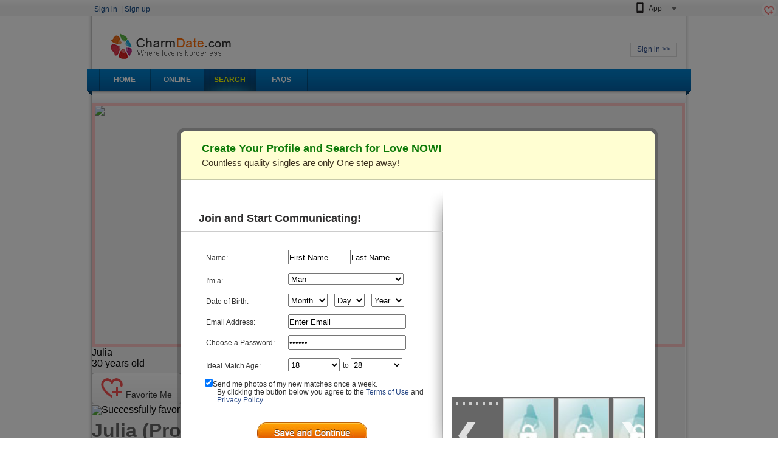

--- FILE ---
content_type: text/html; charset=UTF-8
request_url: http://www.charmdate.com/Profile-European-Women-C839427.html
body_size: 24618
content:
<!DOCTYPE html PUBLIC "-//W3C//DTD XHTML 1.0 Transitional//EN" "http://www.w3.org/TR/xhtml1/DTD/xhtml1-transitional.dtd">
<html xmlns="http://www.w3.org/1999/xhtml" xml:lang="en">
<head>
<title>European Women:Julia_from_Kiev (Kyiv)_Ukraine</title>
<meta name="Keywords" content="European Women,Hot Single Women,Single Foreign Women,Sexy Eastern european Girls,European Lady For Love">
<meta name="Description" content="European Women:European dating and European personals site for European singles for romance. Meet European girls, European ladies, and Eastern european women for dating.">
<meta http-equiv="Content-Type" content="text/html; charset=UTF-8">
<link rel="canonical" href="http://www.charmdate.com/Profile-European-Women-C839427.html" />
<link href="/my/profile.css?3.5" rel="stylesheet" type="text/css">
<link href="/site_widget/inc/style.css" rel="stylesheet" type="text/css">
<link rel="stylesheet" type="text/css" media="screen" href="/public/js/thickbox/virtual_gifts_thickbox.css?ver=1.0" />

<script type="text/javascript">
	var the_date = new Date("December 1, 2025"); 
	var the_cookie_date = the_date.toGMTString(); 
	var the_cookie = "CD_Change_Screen="+ screen.width; 
	var the_cookie = the_cookie + "; expires=" + the_cookie_date; 
	document.cookie=the_cookie;
</script>

<script type="text/javascript">
	var the_date = new Date("December 1, 2027"); 
	var the_cookie_date = the_date.toGMTString(); 
	var the_cookie = "CD_Change_Screen="+ screen.width; 
	var the_cookie = the_cookie + "; expires=" + the_cookie_date + "; path=/;"; 
	document.cookie=the_cookie;
</script>
<link href="/public/css/stylemmingcss.css?4.8" rel="stylesheet" type="text/css">

<link href="/public/css/jquery.jcarousel.skin_profile.css" rel="stylesheet" type="text/css" />
<style type="text/css">
.STYLE1 {
	color: #000000;
	padding-right:3px;
}
.img_title {
	position:relative
}
.b_title {
	position:absolute;
	width:160px;
	height:30px;
	padding:8px 9px;
	font-family:Arial;
	font-size:11px;
	color:#006699;
	left:0;top:-30px;
	background:transparent url(/public/images/tooltips_arrow2.png);
	display:none;
}
.isUnlock{
	position:absolute;
	cursor:pointer;
	width:25px;
	height:30px;
	right:2px;
	bottom:2px;	
}
.isUnlock_b{
	position:absolute;
	cursor:pointer;
	width:53px;
	height:68px;
	right:2px;
	bottom:2px;
	display:none;
}
.ft{
	display:none;
	width:25px;
	height:30px;
	position:absolute;
	right:2px;
	cursor: pointer;
}
.regnew_pop{top:6%;}
</style>
<script language="javascript" src="/my/js/join_ajax_register.js"></script>
<SCRIPT LANGUAGE="JavaScript" src="/public/js/lib.js"></SCRIPT>
<script type="text/javascript" src="/public/js/jquery-1.8.3.js"></script>
<script language="javascript" src="/public/js/jquery.tools.min.js"></script>
<script language="javascript" src="/my/js/woman.js?v=1.3"></script>
<script language="javascript" src="/my/js/virtual_gifts.js"></script>
<script type="text/javascript" src="/public/js/thickbox/thickbox_3.1.js"></script>
<script type="text/javascript"  src="../activities/old_times/js/toggle.js"></script>
<script type="text/javascript"  src="/public/js/favorite.js?v=1.3"></script>
<link href="../activities/old_times/css/old_times2.css" rel="stylesheet" type="text/css">
<script type="text/javascript">
window.focus();

var browser = navigator.userAgent;
var ipad = browser.match(/iPad/ig);
if(ipad) {
	document.body.addEventListener('touchstart', function(){ });
};

$(document).ready(function() {
	woman_new();
	
	 var albumIndex = getUrlParam("albumIndex");
	 if(albumIndex!=null){
		 open_white_content();
		 albumIndex=albumIndex-1;	 
		 showphoto(albumIndex)
   }
   if(window.screen.height<=768)
   {
	   $(".contact_list_b .content").css("max-height","500px")
   }

   $(".pro_datail_box ul li").each(function(index){
		var img_height = $(".pro_datail_box ul li").eq(index).find("span .dd").height();
		if($(".pro_datail_box ul li").eq(index).find("span .ft")){
			 if(!$.support.opacity && !$.support.style) {
				$(".pro_datail_box ul li").eq(index).find("span .ft").css("top",(img_height-36)+"px");
				$(".pro_datail_box ul li").eq(index).find("span .ft").css("display","block");
			 }else{
				$(".pro_datail_box ul li").eq(index).find("span .ft").css("top",(img_height/2-25)+"px");
				$(".pro_datail_box ul li").eq(index).find("span .ft").css("display","block");
			 }
		}		 
   })
   
   if(0 && ''=='SendVirtualGift' && 1){
		tb_show('','/photogallery/inc_quickgifts.php?womanid=C839427&keepThis=true&TB_iframe=true&width=732&height=530&modal=true',false);
   }
});


function show_win(url,widVal,heighVal) {
	window.open(url,'win','toolbar=no,location=no,directories=no,status=no,scrollbars=yes,menubar=no,resizable=no,width='+widVal+',height='+heighVal+',top=0,left=0');
}


function sendChat(womanid){
	var chatmsg=$('#send_box').val();
	StartChatWin(womanid,chatmsg);
}

function open_white_content()
{
	if(navigator.appVersion.search(/MSIE 7/i) == -1 )
	{
		var white_content_top =($(window).height()-666)/2;
		if(white_content_top>0)
		{
			$(".white_content").css({position: 'fixed', top: white_content_top});
		}
		else
		{
			$(".white_content").css({position: 'fixed', top: '10px'});
		}
			window.setTimeout(function()
			{
				$(".white_content").css({position: 'absolute', top: $(".white_content").offset().top});
			},1000);
	}
}

function av_tip_clo(){
	$('#wm_fav_tip').hide();
	$('#wm_fav_tip2').hide();
}
</script>
</head>
<!--新版調用-->
<style type="text/css">
	.dhtopvb{margin-bottom:-4px;}
	.divallvc{background:#f2f2f2; width:976px; /*width:1236px; margin-left:9px;*/ margin-left:6px;}
	.divallvc{padding:0;}
	.indnbottomva{margin-top:0;}
	.topdh_scrool_ie7{*+margin-left:-8px!important;}
</style>
<!--新版調用-->

<body bgcolor="#FFFFFF" leftmargin="0" topmargin="0" marginwidth="0" marginheight="0" style="position:relative;">
<div id="cattr">
<!-- upload photo div start -->
    <div id="upload_photo" class="profileupva" style="display:none;z-index:2000;">
        <span id="close_upload">X</span>
        <div>
            <h2>Upload Your Photo to View More of Hers!</h2>
            <table width="100%" border="0" cellspacing="0" cellpadding="0">
				<iframe id="formTarget" name="formTarget" style="display:none; list-style:none;padding:0; margin:0;" src="" width="0" height="0"></iframe>
				<form id="uploadForm" name="uploadForm" enctype="multipart/form-data" method="post" action="/my/upload_my_photo.php" target="formTarget">
					  <input type="hidden" name="upload" value="yes" />
					  <tr>
						<td><img src="/my/images/photo_unavailable.gif" width="80" height="102" /></td>
						<td width="10"></td>
						<td>
						   <div id="uploadErrMsg" style="padding:2px;color:#FF0000;display:none;border:1px dotted #FF4400;padding:5px 10px;">
							   Incorrect file format! Please upload images in formats jpg, png or gif only. <a href="#" style="cursor:pointer" id="backtoupload">Back to Upload &gt;&gt;</a>
						   </div>
						   <div id="file_selector" style="position:relative;width:260px;padding:0px;overflow:hidden;">
							   <input type="button" value="Select your Photo from the Computer" style="padding:3px 0;width:260px;font:13px Arial;" />
							   <input id="myphotofile" name="myphotofile" type="file" class="upmyphoto_file" size="1" />
						   </div>
						   <div id="loading" style="display:none;padding:0px">
							&nbsp; &nbsp; <img src="/public/images/loading.gif">
						   </div>
						   <p style="margin-top:15px;">· Your photo should have YOU inside.</p>
						   <p style="margin-top:5px;">· The image should be in JPG file, with its size between 20k and 600k.</p>
						   <p style="margin-top:5px;">· More <a href="/help/guidelines2.php" target="_blank">Photo Guidelines</a>.</p>
						</td>
					  </tr>
				</form>
            </table>
            <hr />
            <strong>Note:</strong><br />
            Profile information is inter-linked between all Qpid Network member sites, therefore the photo you unpload may be applied to CharmDate.com or iDateAsia.com.
        </div>
    </div>
<!-- upload photo div end -->
    <div class="divall">
    
<script type="text/javascript">
	var _version = '2015';
	var header_profile_data = {};
	function showhove1(){
		if( typeof(header_profile_data.profile_finished_val)==='undefined' ){
			$.ajax({
				type : 'get',
				url: "/my/ajax_header_data.php",
				data: 'act=header_tips_data',
				dataType :"json",
				async: false,
				success: function(Data){
					header_profile_data = Data;
				}
			});
		}else{
			document.getElementById("drop_n1").style.display = "block";
			return ;
		}
		var profile_result = (header_profile_data.profile_check_result ? header_profile_data.profile_check_result : {});
		var expiring_voucher = (header_profile_data.chat_ticket_expiring ? header_profile_data.chat_ticket_expiring : {});
		var expiring_vouchercam = (header_profile_data.cam_ticket_expiring ? header_profile_data.cam_ticket_expiring : {});
		var expiring_coupon = (header_profile_data.order_coupon_expiring ? header_profile_data.order_coupon_expiring : {});
		var voucher_num = (header_profile_data.chat_ticket_total ? header_profile_data.chat_ticket_total : 0);
		var vouchercam_num = (header_profile_data.cam_ticket_total ? header_profile_data.cam_ticket_total : 0);
		
		if (expiring_vouchercam.total)
		{
			if (typeof(expiring_voucher.type)==='undefined') expiring_voucher.total = expiring_voucher.total+expiring_vouchercam.total;
			expiring_voucher.type =  expiring_voucher.total==expiring_vouchercam.total?'cam':'chat/cam';			
			expiring_voucher.expired = Math.min(Math.abs(expiring_voucher.expired),Math.abs(expiring_vouchercam.expired)); 
		}else{
			expiring_voucher.type ='chat';
		}
		if (vouchercam_num) voucher_num = voucher_num+vouchercam_num;

		$('#progress_bar_val').attr('style','width:'+ header_profile_data.profile_finished_val +'%');
		$('#voucher_num').html(voucher_num);
		
		if($("#voucher_num").html()==0)
		{
			$("#vouchers_get").show();
			$("#vouchers_chat").hide();
			$("#vouchers_font_link").attr('href','/my/qpidnetwork.php?url=/profile/chat_vouchers.php');
		}
		else
		{
			if (voucher_num==vouchercam_num)
			{
				$("#vouchers_chat").attr('href','/my/camshare_ladies.php?filter=nevercam');
			}
			$("#vouchers_get").hide();
			$("#vouchers_chat").show();
			$("#vouchers_font_link").attr('href','/my/qpidnetwork.php?url=/profile/chat_vouchers.php');
		}
		
		if($("#integral_num").html()<10)
		{
			$("#points_font_link").attr('href','/my/qpidnetwork.php?url=/profile/profile_points.php');
		}
		else
		{
			$("#points_font_link").attr('href','/my/qpidnetwork.php?url=/profile/profile_points.php');
		}
		
		$("#points_font_link").mousemove(function(){
		$(".my_points_tips").show();
		});
		
		$(".new_intopva_cenlist").mouseout(function(){
			$(".my_points_tips").hide();
		});
		$(".my_points_tips").mouseout(function(){
			$(".my_points_tips").hide();
		});
		$(".my_points_tips").mousemove(function(){
			$(".my_points_tips").show();
		});
		
		if('1'==profile_result.email){
			$('#icon_profile_email').attr({'src':'/my/images/email_sh_ico.png', 'title':'Your Email has been verified.'});
		}else{
			$('#icon_profile_email').attr({'src':'/my/images/email_shoff_ico.png', 'title':'Your Email is not verified. Verify Now!'});
		}
		if('1'==profile_result.phone){
			$('#icon_profile_mobile').attr({'src':'/my/images/tel_sh_ico.png', 'title':'Your phone number has been verified.'});
		}else{
			$('#icon_profile_mobile').attr({'src':'/my/images/tel_shoff_ico.png', 'title':'Your phone number is not verified. Verify Now!'});
		}
		if('1'==profile_result.qpidseal){
			$('#icon_profile_seal').attr({'src':'/my/images/seal_sh_ico.png', 'title':'Your account has been Qpid SEALed.'});
		}else{
			$('#icon_profile_seal').attr({'src':'/my/images/seal_shoff_ico.png', 'title':'Your account has not yet been Qpid SEALed. SEAL it now!'});
		}
		if(expiring_voucher.total>0){
			$('#hd_voucher_tips').html('<font color="#ff6600">'+ expiring_voucher.total +'</font> '+expiring_voucher.type+' voucher(s) expiring in '+ expiring_voucher.expired +' days!<span><img src="/my/images/center_arrowup.png" width="13" height="7" /></span>');
			$('#hd_voucher_tips').show();
		}
		if(expiring_coupon.save>0){
			var lf_html = '';
			if(expiring_coupon.expired<=7){
				var lf_html = 'Only '+ expiring_coupon.expired +' days left!';
			}
			$('#hd_coupon_tips').html('Use code "'+expiring_coupon.coupon_code+'" to buy credits and save up to <font color="#ff6600;">$'+ expiring_coupon.save +'</font>. '+lf_html+'<span><img src="/my/images/center_arrowup.png" width="13" height="7" /></span>');
			$('#hd_coupon_tips').show();
		}
		document.getElementById("drop_n1").style.display = "block";
	}
	function hidehove1(){
		document.getElementById("drop_n1").style.display="none";	
	}
	function showhove2(){
		document.getElementById("drop_n2").style.display="block";
		// document.getElementById("dp2_n").style.borderLeft="0";
	}
	function hidehove2(){
		document.getElementById("drop_n2").style.display="none";
		document.getElementById("dp2_n").style.borderLeft="1px solid #ccc";
	}
	function uphove1(){
		document.getElementById("upload_m").style.display = "block";	
		document.getElementById("upload_m").style.filter="Alpha(opacity=30)";
		document.getElementById("upload_div").style.display = "block";
	}
	function uphove2(){
		document.getElementById("upload_m").style.display = "none";	
		document.getElementById("upload_m").style.filter="Alpha(opacity=0)";
		document.getElementById("upload_div").style.display = "none";
	}

	var Browser_Agent = navigator.userAgent.toLowerCase();
	if (Browser_Agent.indexOf("ipad")!=-1){
		$("body").css("cursor","pointer");
	}
	function ga_manager(point, redirect, target){
        try{
            dataLayer.push({'event':'eventTracking','ga-data':point});
        }catch(e){}
        if(typeof(redirect)!="undefined"){
            if(typeof(target)!="undefined"){
            	window.open(redirect);
            }else{
            	window.location.href=redirect;
            }
        }
    }
</script>
<script type="text/javascript" src="/public/js/orderpopup.js?v=0.0.5"></script>


<div class="upload_div_new" id="upload_div">
	<div class="upload_div_newT">
    <a href="javascript:;" class="up_close" onclick="uphove2()"title="close"></a>
    <div class="intopva_dropdiv_n">
        <div class="intopva_dropdiv">
            <h3>More Qpid Network sites for more choice:</h3>
             <ul>
              
					    <li class="clearfix imhere ">
						    <div class="site_pic">
						  		<img src="/public/images/heard_drop_w2.jpg" width="64" height="64" />
							</div>
						 	<h5 class="site_name">CharmDate.com</h5>
						    <p><font>- Find ideal partner among most attractive singles </font></p>
						    <div class="here_tag">
							  I'm here
						    </div>
					    </li>
					  <li class="clearfix ">
						  <a href="/my/qpidnetwork_r.php?siteid=5&url=/my/overview.php">
						 		<div class="site_pic">
						  	 		<img src="/public/images/heard_drop_w4.jpg" width="64" height="64" />
						   		
						   		</div>
						   		<h5 class="site_name">LatamDate.com</h5>
						    	<p><font>- Encounter your matches from </font><strong>Latin America</strong></p>
						   </a>
					   </li>
					  <li class="clearfix ">
						  <a href="/my/qpidnetwork_r.php?siteid=41&utmid=utm011&url=/page/list.html">
						 		<div class="site_pic">
						  	 		<img src="/public/images/heard_drop_w5.gif" width="64" height="64" />
						   		<img class="show_camera" src="/my/images/live_img/m-camera.png" />
						   		</div>
						   		<h5 class="site_name"><span>Charm</span><span style="color:#ff6900">L</span><span style="color:#c82ad6">i</span><span style="color:#009b00">v</span><span style="color:#0791fc">e</span><span style="font-weight:normal;">.com<span> <img class="live_img" src="/my/images/live_img/header_live_red.gif" width="18" height="16" style="float:none;border:none;margin-left:4px;vertical-align: middle;margin-top: -2px;border-radius: 0px;"></h5>
						    	<p><font>- The First Video Dating Platform </font><strong>Worldwide</strong></p>
						   </a>
					   </li>          </ul>
            
      </div>
      </div>
    </div>
   
 </div>

<div class="upload_m" id="upload_m"></div>

<div class="divtopallva">  
    <div class="divtopallvb">
		<div class="intopdhall">

			<div class="intopva">	
            	<ul class="intopnav">
								<li class="intopnavf"><a href="/my/p_login.php" rel="nofollow">Sign in</a> &nbsp;| <a href="/index.php" rel="nofollow">Sign up</a></li>
								
				</ul>	
                <div class="intopva_nright">
                                                    	<div class="right_item" onmouseover="$(this).find('.header_right_dropdown').show();" onmouseout="$(this).find('.header_right_dropdown').hide();" style="">
                    	<div class="item_label"><img src="/public/images/mobile_icon.png" />App</div>
                    	<div class="header_right_dropdown" style="text-align:center;width:340px;padding:10px 25px;">
                            <div style="float:left;padding:10px 0;">
                                <p>Click to download</p>
                                <p style="margin:4px 0 20px;"><a href="http://www.qdating.net/member/ios_store/?formid=cd" target="_blank"><img src="/public/images/mobile_appstore.png"><img src="/public/web2018/images/icon_upgrade.png" width="24" height="24" style="position:absolute;margin-top:-8px;margin-left:-14px;"></a></p>
                                <p><a href="https://play.google.com/store/apps/details?id=com.qpidnetwork.dating&hl=en" target="_blank"><img src="/public/images/mobile_googleplay.png"></a></p>
                            </div>
                            <div style="float:right;padding:10px 0 10px 20px;border-left:1px solid #ddd;">
                                <p>Scan QR code to download</p>
                                <img src="/public/images/mobile_qrcode.png" width="120" height="120">
                            </div>
                        </div>
                    </div>
                    
					
                                    <br clear="all" />
              </div>
            </div>
		</div>
		
		<div class="onlinestatus" style="z-index:99;">
							<div align="right"><a href="/my/p_login.php" class="onlinelink" rel="nofollow">Sign in >></a></div>
					</div>
    
		<div class="toplo" style="z-index:98;">
					<a href="/" class="logo_img"><img src="/public/images/logo1.gif?v=1.1" /></a>
                        <!--<a href="/activities/women_day_2012.php" target="_blank" style="width:600px; height:118px; position:absolute; right:15px; top:10px;"></a>-->
						</div>
		
		<div class="topdh" id="topdh_point_guide">
					
                            <div class="dhtop_piaoleft"></div>
        <div class="dhtop_piaoright"></div>
			<ul>
				<li ><a href='/my/overview.php'>HOME</a></li><li style = 'background:none;'><a href='/online_ladies/'>ONLINE</a></li><li class='topdhnva' ><span><a href='/newest_ladies_and_search2/'>SEARCH</a></span></li><li ><a href='/help/faqs.php'>FAQS</a></li>                                			
			</ul>	
		</div>		
	
		<div class="topdhvb">
        	<div class="topdhvbvb1">
			            </div>
		</div>
	
	</div>	
</div>


<!-- getmatched_1 -->
<div id="getmatched_pop" class="popup-modal" style="display: none;width:538px;height: auto;margin-left:-269px;border-radius: 20px;"></div>


<script type="text/javascript">
	var _hscreenW = '';
	var mouseX;
	var mouseY;
	function show(event) {
		var isPad = checkPadSystem();
		if (isPad) return false;
	 var infoDiv = document.getElementById('infoDiv');
	 mouseOver(event);
	 infoDiv.style.display = "block";
	  if( _hscreenW <=1440)
	{
		document.getElementById('js_head').style.right = 18 + "px"; 
	}
	else
	{
		infoDiv.style.right = -46 + "px"; 
	}
	 infoDiv.style.right = 0 + "px";
	}
	function show2(event) {
		var isPad = checkPadSystem();
		if (isPad) return false;
	 var infoDiv = document.getElementById('infoDiv');
	 mouseOver(event);
	 infoDiv.style.display = "block";
	 if( _hscreenW <=1440)
	{
		infoDiv.style.right = 0 + "px"; 
		document.getElementById('js_head').style.right = 140 + "px"; 
	}
	else
	{
		infoDiv.style.right = -46 + "px"; 
	}
	 
	}
	function hide() {
		var infoDiv = document.getElementById('infoDiv').style.display = "none";
	}
	function mouseOver(obj) {
		e = obj || window.event;
		mouseX =  e.layerX || e.offsetX;
		mouseY =  e.layerY || e.offsetY; 
	}
</script>   
<div id="infoDiv" style="display: none; width:210px; height:auto; margin-top:-18px; padding:10px 12px; position:absolute; background:#FFFFE7; border:1px #FC9 solid; border-radius:4px; box-shadow:2px 2px 2px #ccc; z-index:100; right:0;">
	<span id="js_head" style='position:absolute; right:20px; top:-7px; z-index:101;'><img src='/my/images/jt_head.png' border='0' /></span>
	<span style="font:normal 12px/16px Arial; color:#333;">Now invites from contacts will appear in the sidebar with the <img src="/my/images/icon_invite.png" /> symbol.</span>
</div>
<!--   valentine  -->
<style>
.divtopallvb{position: relative;}
.divtopallvb .toplo::after { padding:0 3px;
 content:url(/my/images/valentine/2026/overview_header.png?v3.0);
 background-repeat: no-repeat;
 position: absolute;
 left: 230px;
 bottom:55px;
 z-index: -1;
}
/*鲜花礼品样式*/
.dialog-box { display:none;background: url(/my/images/valentine/2026/gift_store_bg.jpg?v=1.0) no-repeat left bottom !important;background-color: #ffffff !important; width:750px; position:fixed; z-index:10001; left:50%; top:20%; margin-left:-375px; border-radius:6px;}
.dialog-box::before{content: url(/my/images/valentine/2026/gift_store_top.png?v1.1);position: absolute;right:0px;}
.dialog-box::after{content: url(/my/images/valentine/2026/gift_store_bottom.png?1.1);position: absolute;bottom:0px;right:5px;height: 35px;}
</style>


<!-- 临时数据 -->
<script>
    $(".contact_list_b .switch_tab ul li").click(function(e){	
        $(".contact_list_b .switch_tab ul li").removeClass("active");
        $(this).addClass("active");
		$(this).children('i').hide();
        var idx = $(this).attr('data-tab');
        contactOpenTab(idx);
		$("#contacts_keyword").val('ID or name');
    })
</script>
<!-- 临时数据 -->    
	<div class="divallvc" style="display:table; overflow:inherit;">
			  <!--注册送积分的提示-->
	  	  
			<!--left-->
			<div class="wm_pro_l">
				<div class="wo_pro_lc box_radius" >
                	<span class="sj_ico"></span>
					<div class="pro_l_pht">
                        <div class="photo_favorite big favadd" onclick="javascript:favoriteAll(1, 'C839427')" id="favoriteAll_1"></div>

                        
                                                <a href="javascript:showphoto(0);" onclick="open_white_content();"><img src="http://images3.charmdate.com/woman_photo/C841/117/C839427-c.jpg"  border="0"/></a>
                        
                        
					</div>

                    <div class="pro_l_info">
                        <div class="name">Julia</div>
                                                <div class="age"><span>30</span> years old</div>
                        <div class="clear"></div>
                    </div>

					<div class="pro_l_btn">
						<ul>
							<li>
                            <div style="position:relative; display:inline-block;">
                                <a class="btn btn_m favoriteAll_2" href="javascript:favoriteAll(2,'C839427');"><img src="/public/web2018/images/icon_fav_add.png" align="absmiddle" />Favorite Me</a>
                                <div class="fav_tip" id="wm_fav_tip">
                                    <span class="span_img"><img src="/my/images/successfully_ico.png" align="absbottom" /></span><span class="span_f">Successfully favorited!</span>
                                </div>
                            </div>

                            
                            
                            <a class="btn btn_m" onclick="javascript:location.href='/Mail2-Eastern-european-Single-C839427.html'"><img src="/my/images/newedit_emficon.png" align="absmiddle" />Send Mail</a>

                                                            <a class="btn btn_m" href='/Call-Eastern-european-Single-C839427.html'><img src="/my/images/newedit_lovecallicon.png" align="absmiddle" />Make Call</a>
                            
                            <!-- 2022 womensday-->
                                                        
                            <!-- 2022 womensday End -->
                                                        <a class="thickbox btn btn_m"  href='/photogallery/inc_quickgifts.php?womanid=C839427&keepThis=true&TB_iframe=true&width=732&height=530&modal=true' ><img src="/my/images/virtualgift_gifticon.png" align="absmiddle" />Virtual Gifts</a>
                            
                                                        </li>
						</ul>
                        
						<table style="border:2px solid #4c8600;overflow:auto;display:none; background:#f8f8f8;height:0px;width:400px;z-index:9999;" id="favoritemessage">
							  <tr>
								  <td >
									  <div width="50%" style="padding:10px;">&nbsp;</div>
								  </td>
								  <td align="right" valign="top">
									  <a style="cursor:pointer" id="favorite_close"><img src="/my/images/close.jpg" border="0" /></a>
								  </td>
							  </tr>
						</table>

						<!--女士资料页面左侧栏內容A35-->
<div class="widget-a widgetpos home-h-m-5" data-options='{"widgetId":"35","nClass":"n9","wClass":"w7","extrData":"001b721f58465b167a07545a0c402e4c47175a527a1219172219731c170756037b561904501b6255425c057e21484c400f55621e6d0e1c"}'></div>
				  	</div>

				</div>
			</div>
			<!--end left-->
			
			
							<style>
					.wm_pro_basic h1{color:#666666 !important;}
					.wm_pro_basic.birthday_box h1{color:#666666 !important;}
					.wm_pro_basic{background: url(/my/images/valentine/2026/profile-bg-old-small.jpg?v3.0) no-repeat right bottom;}
					.wm_pro_l .pro_l_btn ul li .btn{margin-top:6px;}
					.wm_pro_l .wo_pro_lc .pro_l_pht{border: 5px solid #ffc5c5;overflow: visible;height: 395px;max-height: 392px;}
					.wm_pro_l .pro_l_pht{overflow: visible;}
					.wm_pro_l .pro_l_pht .lady_photo{border: none;}
					.wm_pro_l .wo_pro_lc::before{
						display: block;
						content: url(/my/images/valentine/2026/profile_img_lb.png);
						position: absolute;
						margin-left: 0px;
    					z-index: 1;
    					margin-top: -25px;
					}
					/* .wm_pro_l .wo_pro_lc .pro_l_pht::after{
						display: block;
						content: url(/my/images/valentine/2026/profile_img_rb01.png?v1.1);
						position: absolute;
						margin-left: 0px;
						z-index: 1;
						bottom: 0px;
					} */
					.wm_pro_l .wo_pro_lc::after{
						display: block;
						content: url(/my/images/valentine/2026/profile_img_rb.png);
						position: absolute;
						margin-right: 0px;
						top: 343px;
						right: -5px;
    					z-index: 0;
					}
					/** btn_profile_tips_old **/
					#btn_profile_tips_old{
					    color: #ef1a40 !important;
    					background: #ffffff !important;
    					border: 1px solid #ef1a40 !important;
					    width: 250px !important;
					    right: -50px !important;
					    text-align: center;
					    font-size: 13px;
					}
					#btn_profile_tips_old::before{
					    content: url(/my/images/valentine/2026/gift_btn.png);
					    position: absolute;
					    z-index: 99;
					    top: -10px;
    					right: -33px;
					}
					#btn_profile_tips_old div{
					    border-top-color: #ef1a40 !important;
					    margin-left: 190px !important;
						border-width: 8px 8px 0 8px !important;
						bottom: -8px !important;
					}
				</style>
						
			<!-- 节日宽屏特殊样式 -->
			
			<!--right-->
			<div class="wm_pro_r box_radius">
				<div class="wm_pro_basic " style="position:relative;overflow:visible;" id="wm_pro_basic_small">
                    <h1>
                        
                        <b>Julia</b> (Profile ID: C839427) <span id="verified_tip"><img src="/my/images/wm_pro_verfiedico.png"/> Verified Profile
                        <div class="wm_confirmedProfile">
       					</div>
						</span>
						                    </h1>
					
					<div class="pro_basic box_radius_8">
						Hello, my name is <b>Julia</b>. I'm <b class="b_age">30</b> years old and live in <b class="b_bountry"> Kiev (Kyiv), Ukraine</b>. I'm looking for someone aged <strong>of more than 38</strong>. In my spare time, I enjoy <b>Dining Out, Cooking, Traveling</b>, etc. 
					</div>
					
					<div class="pro_basic_btn">
                    	<a name="photos" id="photos" class="photos_anchor"></a>
						<div class="pro_basic_btnl">
													
														
														<a class="call_btn_violet btn_marg" href="/Call-Eastern-european-Single-C839427.html" style="color:#fff;">
								<img src="/my/images/call_btn_ico.png" align="absmiddle"/>Make Call
							</a>
														
														<a class="email_btn_blud btn_marg" onclick="javascript:location.href='/Mail2-Eastern-european-Single-C839427.html'">
								<img src="/my/images/email_btn_ico.png" align="absmiddle"/>Send Mail
							</a>
														
													</div>
						<div class="pro_basic_btnr">
							
														 <span class="btn_item">
								<a class='thickbox wm_pro_giftico' href='/photogallery/inc_quickgifts.php?womanid=C839427&keepThis=true&TB_iframe=true&width=732&height=530&modal=true'><a></a>
								<p class="btn_img_tip"><span>Send Virtual Gifts<b><img src="/my/images/basic_imgbtn_tip.png" width="13" height="8" /></b></span></p>
                                 							 </span>
														 <span class="btn_item">
								<a href='javascript:;'><img onclick="javascript:favoriteAll(3, 'C839427')" src='/public/web2018/images/icon_fav_add.png' id="favoriteAll_3" width='21'></a><a></a>
								<p class="btn_img_tip"><span>Favorite Me<b><img src="/my/images/basic_imgbtn_tip.png" width="13" height="8" /></b></span></p>
                                 							 </span>
							                            <span class="also_f">You can also:</span>
						</div>
					</div>
				</div>
				<div class="pro_public">
					<div class="pro_public_menu">
						<a class="on" href="#photos">Photos</a><a class="bor_r no_video" href="#videos">Videos</a><a class="bor_r" href="#profile">Profile</a><a href="#qa">Match Q&A <img src="/my/images/wm_pro_newico.png" width="30" height="16" /></a>
					</div>
					
					 <!--Photos-->
  			
<div class="pro_datail_box pro_public_photo clearfix">
    <ul> 
							<li >
            <span><img ga-data="10180" id="0" onClick="javascript:showphoto(0); open_white_content();" style="cursor:pointer;"  src="http://images3.charmdate.com/woman_thumb/C841/117/C839427-ded8fd6c5836a7a3b02c8522e63f7078-1-s.jpg"></span>
											</li>					<li >
            <span><img ga-data="10180" id="1" onClick="javascript:showphoto(1); open_white_content();" style="cursor:pointer;"  src="http://images3.charmdate.com/woman_thumb/C841/117/C839427-ba880f8ecf82df6008e03941ee7ebba8-2-s.jpg"></span>
											</li>					<li >
            <span><img ga-data="10180" id="2" onClick="javascript:showphoto(2); open_white_content();" style="cursor:pointer;"  src="http://images3.charmdate.com/woman_thumb/C841/117/C839427-06e26bb776cefab945d67f8871a0a688-3-s.jpg"></span>
											</li>					<li >
            <span><img ga-data="10180" id="3" onClick="javascript:showphoto(3); open_white_content();" style="cursor:pointer;"  src="http://images3.charmdate.com/woman_thumb/C841/117/C839427-c281fc79c42f91247e671286c915353e-4-s.jpg"></span>
											</li>					<li >
            <span><img ga-data="10180" id="4" onClick="javascript:showphoto(4); open_white_content();" style="cursor:pointer;"  src="http://images3.charmdate.com/woman_thumb/C841/117/C839427-78228c098ac9a35f63b433186b24925a-5-s.jpg"></span>
											</li>					<li >
            <span><img ga-data="10180" id="5" onClick="javascript:showphoto(5); open_white_content();" style="cursor:pointer;"  src="http://images3.charmdate.com/woman_thumb/C841/117/C839427-a4edac9a6b46aef1570114fef416ef90-6-s.jpg"></span>
											</li>					<li >
            <span><img ga-data="10180" id="6" onClick="javascript:showphoto(6); open_white_content();" style="cursor:pointer;"  src="http://images3.charmdate.com/woman_thumb/C841/117/C839427-6fd809cbef37d5b3fb916a81e9e014c9-7-s.jpg"></span>
											</li>					<li class="img_title">
            <span><img ga-data="10181" id="7" onClick="javascript:showphoto(7); open_white_content();" style="cursor:pointer;"  src="../imgs/small2.jpg"></span>
						<div class="b_title">To unlock these photos simply make contact with her!</div>					</li>					<li class="img_title">
            <span><img ga-data="10181" id="8" onClick="javascript:showphoto(8); open_white_content();" style="cursor:pointer;"  src="../imgs/small2.jpg"></span>
						<div class="b_title">To unlock these photos simply make contact with her!</div>					</li>					<li class="img_title">
            <span><img ga-data="10181" id="9" onClick="javascript:showphoto(9); open_white_content();" style="cursor:pointer;"  src="../imgs/small2.jpg"></span>
						<div class="b_title">To unlock these photos simply make contact with her!</div>					</li>					<li class="img_title">
            <span><img ga-data="10181" id="10" onClick="javascript:showphoto(10); open_white_content();" style="cursor:pointer;"  src="../imgs/small2.jpg"></span>
						<div class="b_title">To unlock these photos simply make contact with her!</div>					</li>	
     </ul>
</div>

<!--Videos-->
<a name="videos" id="videos"></a>
<div class="pro_datail_box pro_public_video">
    <h1>My Videos</h1>
    <ul>
              <li>
            <div class="sjianva">3:01</div>
            <a href="/Video2-Eastern-european-Single-C839427-V7697644.html" class="play"></a>
            <a href="/Video2-Eastern-european-Single-C839427-V7697644.html"><img src='https://images3.charmdate.com/videofiles/thumb/C841/39/C839427-V7697644.jpg' /></a>
        </li>
        	
     </ul>
</div>
					<!--Profile-->
					<a name="profile" id="profile"></a>
					<div class="pro_datail_box pro_public_profile">
						<h1>My Detailed Profile</h1>
						<ul>
							<li class="pro_profile">
								<span class="pro_profile_ico"></span>
								<div class="pro_basic_box pro_basic_information">
									<ul>
										<li><b>Year of Birth:</b><span>1995</span></li>
										<li><b>Zodiac:</b><span>Gemini</span></li>
										<li><b>Weight:</b><span>119 lbs (54kg)</span></li>
										<li><b>Height:</b><span>5'7" (171cm)</span></li>
										<li><b>Smokes:</b><span> Nonsmoker</span></li>
										<li><b>Drinks:</b><span>Never</span></li>
										<li><b>English:</b><span>Fair</span></li>
										<li><b>Religion:</b><span>Christian</span></li>
										<li><b>Education:</b><span>Master</span></li>
										<li><b>Have Children:</b><span>No</span></li>
										<li><b>Profession:</b><span>Other</span></li>
										<li><b>Relationship Status:</b><span>Never Married</span></li>
									</ul>
								</div>
							</li>
							<li class="pro_profile">
								<span class="pro_match_ico"></span>
								<div class="pro_basic_box pro_basic_match">
									<h2>About myself and my ideal match:</h2>
								   Do you wonder why I'm here? I'm on this site in search of love, happiness, tenderness and passion! You too? <br />
<br />
 Do you know that Ukrainian girls are considered to be the most affectionate and passionate? Oh! Do you doubt? I can prove it to you. Ha ha ha ... I like being frank and open. A little minx and an elegant lady live in me)). <br />
<br />
 I need a man with whom I can learn the magic of love. What could be better than love? Only chocolate, rock 'n' roll and a pack of chips when watching football or a movie. A joke))) Ha ha ha ... <br />
<br />
 I need a man with whom I will share my energy, give him my affection and tenderness, be frank with each other on any topic, share thoughts, fantasies, dreams... make each other happy! <br />
<br />
 I believe that together we can achieve what we want, the main thing is to go to the goal together. You agree with me?								</div>
							</li>
														<li class="pro_profile" style="border-left:none;">
								<span class="pro_interests_ico"></span>
								<div class="pro_basic_box pro_basic_interests">
									<h2>My interests:</h2>
									<div>
										<ul>
										   											<li><p><span><img src="/my/images/interests_0.png"/></span>Dining Out</p></li>
																						<li><p><span><img src="/my/images/interests_1.png"/></span>Cooking</p></li>
																						<li><p><span><img src="/my/images/interests_2.png"/></span>Traveling</p></li>
																						<li><p><span><img src="/my/images/interests_3.png"/></span>Hiking/Outdoor Activities</p></li>
																						<li><p><span><img src="/my/images/interests_4.png"/></span>Dancing</p></li>
																						<li><p><span><img src="/my/images/interests_5.png"/></span>Watching movies</p></li>
																						<li><p><span><img src="/my/images/interests_6.png"/></span>Shopping</p></li>
																						<li><p><span><img src="/my/images/interests_7.png"/></span>Having Pets</p></li>
																						<li><p><span><img src="/my/images/interests_8.png"/></span>Reading</p></li>
																						<li><p><span><img src="/my/images/interests_9.png"/></span>Sports/Workout</p></li>
																						<li><p><span><img src="/my/images/interests_10.png"/></span>Playing Cards/Chess</p></li>
																						<li><p><span><img src="/my/images/interests_11.png"/></span>Music/Play Instruments</p></li>
																					  
										</ul>
									</div>
								</div>
							</li>
													</ul>	
					</div>  
					<!--match q&a-->  
				     
    
<a name="qa" id="qa"></a>
<div class="pro_datail_box pro_public_qa">
  <h1>Match Q&A</h1>
  <h2>Julia has answered 30 questions, 0 of them you have both answered. Find out what you are in common now.</h2>
  <script type="text/javascript" src="/public/js/lib.js?1.0"></script>
  <script type="text/javascript" src="/my/js/template.js"></script>
    <script type="text/javascript">		
	//window.onload = function(){setQaList(1,'C839427',1);}
	$(document).ready(function() {
        setQaList(1,'C839427',1,0);
    });
    function setAnswer(q_id,answer_id,manid,tag){
        var data={act:'answer',answer_id:answer_id,q_id:q_id,manid:manid}
        ajaxSubmit('post',"/my/matchqa_exec.php",data);
        var t=$(tag);
		var this_table= t.parent('.qa_pr').parent('tr').parent('tbody').parent('table');
        var answer_val=t.val();
        this_table.next('.qa_discuss').show();
		var woman_answer_val= t.parent('.qa_pr').find("input[name='woman_answer']").val();
        var tips="<span><b></b>You two have different opinions</span>"
		var answer_color='';
        if(answer_val!=woman_answer_val){
			 answer_color='different_color';	
            this_table.parent('li').parent('ul').prev('h3').prev('.dif_tip').html(tips);
			
        }	
		
		
      	this_table.prev('table').find(".qa_pr").html(woman_answer_val).addClass(answer_color);
		t.parent('.qa_pr').html(answer_val).addClass(answer_color);
    }
	
	function getPageList(tag){
		var page = $(tag).val();
		var womanid='C839427';
		var type=$("#qa_type").val();
		setQaList(page,womanid,type,0);
	}
		
    function setQaList(page,womanid,type,login){
     var data={act:'getQaList',page:page,pagesize:5,womanid:womanid,type:type};
	 if(login==0){
		$('#qa_product').html('<div class="overview_wm_loading"><img src="/my/images/overview_wm_loading.gif" align="absmiddle" />Loading, Please wait.</div>');
		return false;
	 }
            $.ajax({
               'type':'post',
               'url':"/my/matchqa_exec.php",
               'data':data,
			   'beforeSend':function(){
					  $('#qa_product').html('<div class="overview_wm_loading"><img src="/my/images/overview_wm_loading.gif" align="absmiddle" />Loading, Please wait.</div>');
			   },
               'success':function(j){
                      var html = template.render('question_info', j);
    				  $("#qa_product").html(html); 
					   var pagehtml=''; 	
					  if(j.nextpage || j.prevpage){
						  pagehtml='<button id="prevPage"  disabled="disabled" value="" onclick="getPageList(this)">&lt;&lt; PREV</button> <span>'+j.curentpage+'</span> of '+j.page_num+'  <button id="nextPage"  value="2" onclick="getPageList(this)"  disabled="" >NEXT &gt;&gt;</button>'; 
					   }
					   $(".qa_page").html(pagehtml);
					  if(j.prevpage){
						 $("#prevPage").val(j.prevpage);
						 $("#prevPage").attr("disabled",false); 
						 $("#prevPage").addClass("button_link");
						
					  }else{
						 $("#prevPage").attr("disabled",true); 
						 $("#prevPage").removeClass("button_link");
					  } 
					  
					   if(j.nextpage){
						  $("#nextPage").val(j.nextpage);  
						  $("#nextPage").attr("disabled",false); 
						  $("#nextPage").addClass("button_link");
					  }else{
						  $("#nextPage").attr("disabled",true); 
						  $("#nextPage").removeClass("button_link");
					  }
					   
					  $("#qa_type").val(j.qa_type);   
					  
					  $(".qa_answers_item").each(function() {
						$(this).bind('mousemove', function() { 	
							$(this).find(".qa_discuss span").show();
						});  
						 $(this).bind('mouseleave', function() { 	
							$(this).find(".qa_discuss span").hide();
						}); 
					});
					  
                },
                'dataType':'json'
        });
    }
	
    </script>
  <div class="pro_qa_menu box_radius">
    <ul class="qa_menu_list cf">   
       <li class="qa_menu_1 box_radius_l on" onclick="setQaList(1,'C839427',1,0)">All answers from Julia<p style="display:block;"></p></li>    
       <li class="qa_menu_2 box_radius_r " onclick="setQaList(1,'C839427',2,0)">Two of us<p></p></li>
    </ul>
  </div>
  <div class="qa-wrap">
    <div class="qa_product show" id="qa_product">
    </div>
    <input type="hidden" name="qa_type"  value="1" id="qa_type"/>
    <div class="qa_page">  
    </div>
  </div>
</div>
<script type="text/html" id="question_info">
	<% if(q_list.length>0){ %>
			<%for(i=0;i<q_list.length;i++){
				var woman_answer=q_list[i].answer[q_list[i].w_answer_id];
				var man_answer=q_list[i].answer[q_list[i].m_answer_id];		
			%>
			<div class="qa_answers_item">
				<div class="dif_tip">
					<%  
					var answer_color='';	
					if(q_list[i].m_answer_id!=q_list[i].w_answer_id &&  q_list[i].m_answer_id !=''){
					   answer_color='different_color';	
					 %>
						<span><b></b>You two have different opinions</span>
					<% }%>
				</div>
				<h3><%=q_list[i].content %></h3>
				<ul>
					<li>
						<table width="100%" border="0" cellspacing="0" cellpadding="0">
						  <tr>
							<td valign="top" class="qa_pl"><b class="box_radius_15"><img src="http://images3.charmdate.com/woman_photo/C841/117/C839427-b.jpg" /></b></td>
							<td valign="middle" class="qa_pr <%=answer_color%>">
								<%=q_list[i].m_answer_id!=''?woman_answer:'***'%>
							</td>
						  </tr>
						</table>
						<table width="100%" border="0" cellspacing="0" cellpadding="0">
						  <tr>
							<td valign="top" class="qa_pl"><b class="box_radius_15"><img src="/my/images/icon_photo_man.jpg" /></b></td>
							<td valign="middle" class="qa_pr  <%=answer_color%>">
							<% if(q_list[i].m_answer_id!=''){%>
								<%=man_answer%>
							<% }else{ %>
							<div class="no_asw_f">Submit your answer to see answer from Julia</div>
							<% for(var k in q_list[i].answer ){%>
								
							 	<input type="button" name="" value='<%=q_list[i].answer[k]%>' onclick="setAnswer('<%=q_list[i].q_id%>','<%=k%>','',this)">  
							<%  }}%>
                             <input type="hidden" name="woman_answer"  value='<%=q_list[i].answer[q_list[i].w_answer_id]%>'/>				 
							</td>
						  </tr>
						</table>
						<p class="qa_discuss" style="display:<%=q_list[i].m_answer_id!=''?'block':'none'%>"><span><input type="button" name="discuss" value="discuss" class="discuss"  onclick="javascript:location.href='/Mail2-Eastern-european-Single-C839427.html'" ></span></p>
					</li>
				</ul> 
			</div>
	<% } }else {%>
		   	
			<table width="100%" border="0" cellspacing="0" cellpadding="0" class="no_answer">
			  <tr>
				<td rowspan="2" valign="top"><img src="/my/images/no_answer_bg.png" width="30" height="30" /></td>
				<td>You haven't answered any of the questions Julia answered.</td>
			  </tr>
			  <tr>
				<td><input type="button" name="" value="Go view her answers" class="btn_invite"  onclick="setQaList(1,'C839427',1,0)"></td>
			  </tr>
			</table>			
		  							 
	<%  } %>	
</script>
 				  <div class="pro_public_menu" ga-data="tab-buttom">
					  <a href="#photos" class="bor_r">Photos</a><a class="bor_r no_video" href="#videos">Videos</a><a class="bor_r" href="#profile">Profile</a><a class="on" href="#qa" style="margin-right:-1px;">Match Q&A <img src="/my/images/wm_pro_newico.png" /></a>
				  </div>
				</div>
				<div class="pro_send box_radius">
					<h1><span class="box_radius_15 pro_send_wm"><img src="http://images3.charmdate.com/woman_photo/C841/117/C839427-b.jpg" /></span><span class="pro_send_tit">“Do I match you? Tell me”</span>
                                        <span><a class="email_btn_blud btn_marg"  onclick="javascript:location.href='/Mail2-Eastern-european-Single-C839427.html'"><img src="/my/images/email_btn_ico.png" align="absmiddle"/>Send Mail</a></span>
                                        </h1>
					 				</div>     
			</div>
			<!--end right-->
			<!--女士資料頁底部通欄廣告A40-->
			<!-- <div class="widget-a widgetpos home-h-m-6" data-options='{"widgetId":"40","nClass":"w9","wClass":"w8"}'></div> -->
			<div style="width:960px;height:137px;margin:20px 0 0 10px;float:left;position:relative;background:url('/my/images/app_sm_n2.png?uncache=22220');" >
	<a style="width:960px;height:137px;position:absolute;top:0px;left:0px;" href="/my/qpidnetwork.php?url=/app.php" target="_blank"></a>
	<a style="height:44px;position:absolute;width:130px;top:78px;right:409px;" href="https://play.google.com/store/apps/details?id=com.qpidnetwork.dating" target="_blank"></a>
	<a style="height:44px;position:absolute;width:130px;top:78px;right:248px;" href="http://www.qdating.net/member/ios_store/?formid=cd" target="_blank"></a>
</div>			
			
			<div class="wm_online_list" id="wm_online_list">
								<h1>Don’t miss this opportunity to chat with more online members! Go now!</h1>
				<div class="online_list">
					<ul>
												<li>
							<a href="/Profile-Meet-Women-From-Eastern-european-C934026.html" target="_blank"><img src="http://images3.charmdate.com/woman_photo/C428/72/C934026-d.jpg" /></a>
							<p>ONLINE</p>
							<span>Evgeniya</span>
						</li>
												<li>
							<a href="/Profile-Single-Foreign-Women-C927470.html" target="_blank"><img src="http://images3.charmdate.com/woman_photo/C2275/224/C927470-d.jpg" /></a>
							<p>ONLINE</p>
							<span>Anastasia</span>
						</li>
												<li>
							<a href="/Profile-European-Women-Personals-C536392.html" target="_blank"><img src="http://images3.charmdate.com/woman_photo/C2558/183/C536392-d.jpg" /></a>
							<p>ONLINE</p>
							<span>Irishka</span>
						</li>
												<li>
							<a href="/Profile-Beautiful-Eastern-european-Ladies-C742588.html" target="_blank"><img src="http://images3.charmdate.com/woman_photo/C1538/233/C742588-d.jpg" /></a>
							<p>ONLINE</p>
							<span>Ekaterina</span>
						</li>
												<li>
							<a href="/Profile-Looking-For-Single-Women-C479918.html" target="_blank"><img src="http://images3.charmdate.com/woman_photo/C2698/192/C479918-d.jpg" /></a>
							<p>ONLINE</p>
							<span>Julie</span>
						</li>
												<li>
							<a href="/Profile-Singles-Women-C215509.html" target="_blank"><img src="http://images3.charmdate.com/woman_photo/C1640/232/C215509-d.jpg" /></a>
							<p>ONLINE</p>
							<span>Olena</span>
						</li>
												<li>
							<a href="/Profile-Hot-Eastern-european-Ladies-C475202.html" target="_blank"><img src="http://images3.charmdate.com/woman_photo/C1487/220/C475202-d.jpg" /></a>
							<p>ONLINE</p>
							<span>Vlada</span>
						</li>
												<li>
							<a href="/Profile-Eastern-european-Lady-C753310.html" target="_blank"><img src="http://images3.charmdate.com/woman_photo/C1215/232/C753310-d.jpg" /></a>
							<p>ONLINE</p>
							<span>Katya</span>
						</li>
											</ul>
					 <a class="overview_online_more" href="/online_ladies/" target="_blank"><img src="/my/images/online_more.png" width="41" height="51" title="Meet more" /></a>
				</div> 
                 			</div>
           
			<!--end在線女士列表-->
			<div class="pro_notice">
				<b> Notice to competitors:</b><br />
				All information obtained from this website, including members' addresses, photos, materials, and text can only be used by our clients for private non-commercial use. Use of this information for any commercial purposes without our prior written permission is completely prohibited and will result in prosecution to the fullest extent under the law.
			</div>
		</div>
        <div class="indnbottomva"></div>
    </div>

<!-- div id="fade2" style="display:none; position:absolute; top:0%; left:0%; width:100%; height:100%; background-color:#ADADAD; z-index:1001;"></div -->





    

	<div class="indnbottom">
		<div class="inbotva">
        <p>
			<a href="/help/about_us.php">About Us</a><a href="/help/whatisnew.php" rel="nofollow">News &amp; Media</a><a href="/help/term.php" rel="nofollow">Terms of Use</a><a href="/help/privacy.php" rel="nofollow">Privacy Policy</a><a href="/help/client_protection_policy.php" rel="nofollow">Client Protection Policy</a><a href="/help/faqs.php" rel="nofollow">Help &amp; FAQs</a><a href="/help/contact_us.php">Contact Us</a>		</p>
		<p style="padding-top:10px;">Copyright &copy; AML Network Ltd. 1998-2026 All Rights Reserved. <br />Best viewed with IE version 10 and above.</p>
	</div>
	</div>


  <div id="camshareoffshow" class="outlineshow_pop" style="display:none;">
    <p class="pop_close"><a href="javascript:void(0);" title="Close" class="outlinepop_close" id="outlinepop_close" onclick="closeTipsCamoff()"></a></p>
    <div class="outlinetop_con">
        <div class="outlineimg_con">
            <img src="" width="156" height="208" id="camoff_photo" title="" />
            <div class="outlines_desc">
                <span class="name_age"></span>
                <font class="country"></font>
            </div>
            <div class="outline_mask"></div>
        </div>
    </div>

    <div class='camoff_btn1' style="display:none;">
        <div class="outlines_word" ><span class="namecolor"></span> is not available for CamShare right now. You can chat with her using Chat.</div>
    
        <div  >
            <a class="outlines_btn" onclick="javascript:closeTipsCamoff();StartChatWin($('#camoff_photo').attr('title'),'',0);"><img src="/my/images/chat_btn_ico.png" align="absmiddle" />START CHAT NOW</a>
        </div>
    </div>
    <div class='camoff_btn2' style="display:none;">
        <div class="outlines_word" >Sorry, <span class="namecolor"></span> is currently offline, you can sent her EMF mail.</div>
        <div  >
            <a class="outlines_btn" onclick="javascript:closeTipsCamoff();window.open('/my/send_a_emf.php?womanid='+$('#camoff_photo').attr('title'));"><img src="/my/images/email_btn_ico.png" align="absmiddle" />Send EMF Mail to her</a>
        </div>
    </div>
</div>
<div id="camsharetipspad" class="outlineshow_pop" style="display: none;">
    <p class="pop_close"><a href="javascript:void(0);" title="Close" class="outlinepop_close"   onclick="closeTipsCamPad()"></a></p>
     
    <div class='camoff_btn1' style="display:block;">
        <div class="outlines_word" >
        Sorry,  your current browser does not support CamShare service, you can chat with the lady using Chat.
        </div>    
        <div  >
            <a class="outlines_btn" onclick="javascript:closeTipsCamPad();StartChatWin(this.title,'',0);" title=""><img src="/my/images/chat_btn_ico.png" align="absmiddle" />START CHAT NOW</a>
        </div>
    </div>
    
</div>
<div id="tipscamoff_popbg" class="regnew_popbg" style="display:none"></div>

<style type="text/css">
.newchat_layer_item.live_layer_item .newchat_item_l a{position: relative;}
.newchat_layer_item.live_layer_item .newchat_item_l .live_top_logo{position: absolute;width: 100%;top: 0;left: 0;}
.newchat_layer_item.live_layer_item .newchat_item_r .newchatxx_box .newchatxx img{
    height: 14px;
    vertical-align: middle;
    margin: -2px 4px 0px 4px;
}
.newchat_layer_item.live_layer_item .newchat_item_r h3 a{
    display: inline-block;
    max-width: 62px;
    overflow: hidden;
    text-overflow: ellipsis;
    white-space: nowrap;
    vertical-align: middle;
    margin-top: -2px;
}

.newchat_layer_item.live_layer_item .newchat_item_r div.live_btn{
    border-radius: 100px;
    height: 26px;
    line-height: 26px;
    margin-top: 6px;
}
.newchat_layer_item.live_layer_item .newchat_item_r div.live_btn ._free{
    position: absolute;
    top: -15px;
    right: 12px;
    width: 32px;
    height: 14px;
    z-index: 1;
}
.newchat_layer_item.live_layer_item .newchat_item_r div.live_btn.oneonone_btn ._free{
    right: 24px;
}
.newchat_layer_item.live_layer_item .newchat_item_r div.live_btn .live_time_line{
    border-radius: 100px;
    height: 26px;
    line-height: 26px;
    margin-top: 0px;
    overflow: hidden;
    position: relative;
}
.newchat_layer_item.live_layer_item .newchat_item_r div.live_btn b{
    height: 26px;
    line-height: 26px;
    font-size: 12px;
    text-indent: 12px;
}
.bottom_float ul .box_bli img.live_layer_icon{
    display: inline-block;
    vertical-align: middle;
    margin-right: 4px;
    width: auto;
    height: 20px;
    position: absolute;
    top: 3px;
    left: 10px;
}

.newchat_layer_item.live_layer_item .newchat_item_r div.live_btn.chatnow_btn{
    background-color: #005919;
    border: 1px solid #005919;
}
.newchat_layer_item.live_layer_item .newchat_item_r div.live_btn.oneonone_btn{
    background-color: #672a72;
    border: 1px solid #672a72;
}
.newchat_layer_item.live_layer_item .newchat_item_r div.live_btn.hangout_btn{
    background-color: #a15071;
    border: 1px solid #a15071;
}
.newchat_layer_item.live_layer_item .newchat_item_r div.live_btn p{
    height: 24px;
    line-height: 24px;
    border-radius: 100px;
    box-shadow: 0px 1px 2px 0px rgba(0, 0, 0, 0.3);
}

.newchat_layer_item.live_layer_item .newchat_item_r div.live_btn.chatnow_btn .live_time_line p{
    background: #2dc059;
    background-image: -moz-linear-gradient( 0deg, rgb(3,164,51) 0%, rgb(57,200,99) 100%);
    background-image: -webkit-linear-gradient( 0deg, rgb(3,164,51) 0%, rgb(57,200,99) 100%);
    background-image: -ms-linear-gradient( 0deg, rgb(3,164,51) 0%, rgb(57,200,99) 100%);
    background-image: linear-gradient( 90deg, rgb(3,164,51) 0%, rgb(57,200,99) 100%);
}
.newchat_layer_item.live_layer_item .newchat_item_r div.live_btn.oneonone_btn .live_time_line p{
   background-color: #894195;
   background-image: -moz-linear-gradient( 0deg, rgb(132,62,144) 0%, rgb(184,96,199) 94%, rgb(196,106,211) 100%);
   background-image: -webkit-linear-gradient( 0deg, rgb(132,62,144) 0%, rgb(184,96,199) 94%, rgb(196,106,211) 100%);
   background-image: -ms-linear-gradient( 0deg, rgb(132,62,144) 0%, rgb(184,96,199) 94%, rgb(196,106,211) 100%);
   background-image: linear-gradient( 90deg, rgb(132,62,144) 0%, rgb(184,96,199) 94%, rgb(196,106,211) 100%);
}
.newchat_layer_item.live_layer_item .newchat_item_r div.live_btn.hangout_btn .live_time_line p{
   background-color: #ed5452;
   background-image: -moz-linear-gradient( 0deg, rgb(255,82,83) 14%, rgb(238,87,138) 52%, rgb(204,91,195) 100%);
   background-image: -webkit-linear-gradient( 0deg, rgb(255,82,83) 14%, rgb(238,87,138) 52%, rgb(204,91,195) 100%);
   background-image: -ms-linear-gradient( 0deg, rgb(255,82,83) 14%, rgb(238,87,138) 52%, rgb(204,91,195) 100%);
   background-image: linear-gradient( 90deg, rgb(255,82,83) 14%, rgb(238,87,138) 52%, rgb(204,91,195) 100%);
}
.newchat_layer_item.live_layer_item .newchat_item_r div.live_btn.oneonone_btn:after{    content: "";
    display: block;
    position: absolute;
    width: 27px;
    height: 33px;
    top: -8px;
    right: -5px;
    z-index: 67;
    background: url(/livechat/pop/images/pop_cam_icon.png);
}

/* .newchat_layer_item.live_layer_item.oneonone_item .newchat_item_r .newchatxx_box{
    margin-top: 0px;
} 
.newchat_layer_item.live_layer_item.oneonone_item .newchat_item_r div.live_btn{
    margin-top: 9px;
}*/
.newchat_layer_item.live_layer_item.oneonone_item .newchat_item_r .newchatxx_box img:last-child{
    margin: 0 4px;
}

</style>
<script type="text/javascript">
	_QPID_GA_UID="";
	_QPID_GA_ULV="";
    _QPID_GA_ISRM="";
  monthGroup="";
</script>
<noscript><iframe src="//www.googletagmanager.com/ns.html?id=GTM-W8CR49"
height="0" width="0" style="display:none;visibility:hidden"></iframe></noscript>
<script>(function(w,d,s,l,i){w[l]=w[l]||[];w[l].push({'gtm.start':
new Date().getTime(),event:'gtm.js'});var f=d.getElementsByTagName(s)[0],
j=d.createElement(s),dl=l!='dataLayer'?'&l='+l:'';j.async=true;j.src=
'//www.googletagmanager.com/gtm.js?id='+i+dl;f.parentNode.insertBefore(j,f);
})(window,document,'script','dataLayer','GTM-W8CR49');</script>
    


<script language="javascript" src="https://secure.qpidnetwork.com/ct/ctd.js?s=4&d=10&m=" id="qnclictdscript"></script><style type="text/css">
  .example {
    border: 1px solid #CCC;
    background: #f2f2f2;
    padding: 10px;
  }
  pre {
    font-family: "Lucida Console", "Courier New", Verdana;
    border: 1px solid #CCC;
    background: #f2f2f2;
    padding: 10px;
  }
  code {
    font-family: "Lucida Console", "Courier New", Verdana;
    margin: 0;
    padding: 0;
  }
</style>

<script type="text/javascript" src="../public/js/jquery.ad-gallery.js?rand=996"></script>
<link rel="stylesheet" type="text/css" href="/public/css/jquery.ad-gallery.css">

<style>
.black_overlay2 {
		position: absolute;
		top: 0%;
		left: 0%;
		background-color: #000;
		z-index:1001;
         width: 100%;
        height: 100%;
	}
	select {
	z-index:1;
	}

.white_content {
    display:none;
	position: absolute;
	top: 100px;
	z-index:1002;

}

.white_content_c {
	position:relative;
    background-color: #1c1c1c;
	z-index:1002;
    width:960px; height:662px;
	margin:0 auto;
	box-shadow: -2px 0 8px #111111,0 -2px 8px #111111,0 2px 8px #111111,2px 0 8px #111111;
}
.gbi{position:absolute; top:4px; right:12px;font:14px/18px Arial;display:block; height:18px; z-index:10;}
.gbi:link, .gbli:visited{color:#333;}
.gbi:hover{opacity:0.7; filter:alpha(opacity=70);}
.btiphoto{background:url(../public/images/btiphoto_bg2.png) repeat-x; height:34px; position:absolute; top:0; left:0; z-index:10;}
.btiphoto h2{background:none; color:#fff; line-height:34px; font-size:12px; padding:0 0 0 16px; margin:0; text-align:left;}
.ad-gallery .ad-nav {width:100%;margin:0 auto;position: relative; height:91px;background:#191919; border:0; padding:0; }
.ad-gallery .ad-forward, .ad-gallery .ad-back {height: 100%; padding:0;}
.ad-gallery .ad-back {cursor: pointer;left:10px; top:32px;width: 29px; height:29px;display: block;background: url(/public/images/left_false.png) center center no-repeat;}
.ad-gallery .ad-forward {cursor: pointer;display: block;right:-2px;top:0px;width: 50px;background: url(/public/images/right_true.png) center center no-repeat;}
.ad-gallery .ad-image-wrapper .ad-next .ad-next-image {background: url(/public/images/photo05.gif) no-repeat;width: 35px;height: 50px;left:915px;}
.ad-gallery p a{font:bold 13px/100% Verdana, Geneva, sans-serif; margin:0 6px; }
.ad-gallery p a:link,.ad-gallery p a:visited{color:#fff;}
.ad-gallery p a:hover{color:#ffad3b;}
.ad-gallery .ad-thumbs li {float: left;padding-right: 4px;}
.ad-gallery .ad-thumbs li a img {border:1px solid #191919;display: block; padding:0px; margin-top:5px;}
.ad-gallery .ad-thumbs li a.ad-active img {border: 1px solid #ffad3b;}
.ad-gallery .ad-nav .ad-thumbs {overflow: hidden;width: 946px;margin-left:6px;}
.ad-gallery .ad-image-wrapper .ad-image {position: absolute;overflow: hidden;padding:0; /*margin-top:8px;*/ border:none; top: 0;left: 0;z-index: 9;}
.ad-gallery .ad-image-wrapper .ad-prev .ad-prev-image, .ad-gallery .ad-image-wrapper .ad-next .ad-next-image, .ad-gallery .ad-image-wrapper .auto .auto-image {background:url(/public/images/btiphoto_big_lbtn.png);width:32px;height:53px;display: block;position: absolute;top: 276px;left:16px;z-index: 101; opacity:0.7; filter:alpha(opacity=70);}
.ad-gallery .ad-image-wrapper .auto .auto-image{display:none;}
.ad-gallery .ad-image-wrapper .ad-next .ad-next-image {background: url(/public/images/btiphoto_big_rbtn.png);width:32px;height:53px;left:910px;}
.ad-gallery .ad-image-wrapper {width: 100%;height:518px;text-align:center;position: relative;overflow: hidden;top:8px;} 
/*.tlbg_ico{width:12px; height:12px; background:url(/public/images/new_pot_tl.png) no-repeat;}
.tbg_ico{height:12px; background:url(/public/images/new_pot_tbg.png) repeat-x;}
.trbg_ico{width:12px; height:12px; background:url(/public/images/new_pot_trbg.png) no-repeat;}
.rbg_ico{height:12px; background:url(/public/images/new_pot_rbg.png) repeat-y;}
.rbbg_ico{width:12px; height:12px; background:url(/public/images/new_pot_rbbg.png) no-repeat;}
.bbg_ico{height:12px; background:url(/public/images/new_pot_bbg.png) repeat-x;}
.lbbg_ico{width:12px; height:12px; background:url(/public/images/new_pot_lbbg.png) no-repeat;}
.lbg_ico{height:12px; background:url(/public/images/new_pot_lbg.png) repeat-y;}*/
.ad-gallery .ad-image-wrapper .ad-prev .ad-prev-image:hover{background:url(../public/images/btiphoto_big_lbtno.png) no-repeat;}
.ad-gallery .ad-image-wrapper .ad-next .ad-next-image:hover{background:url(../public/images/btiphoto_big_rbtno.png) no-repeat;}
.isUnlock{
	position:absolute;
	cursor:pointer;
	width:25px;
	height:30px;
	right:2px;
	bottom:2px;	
}
.isUnlock_b{
	position:absolute;
	cursor:pointer;
	width:53px;
	height:68px;
	right:2px;
	bottom:2px;	
}
</style>

<div id="fade" class="black_overlay2" style="display:none; background:#000;"></div>
<input type="hidden" value="/Album-European-Women-Singles-C839427.html" id='localurl'/>
<table width="100%" border="0" cellspacing="0" cellpadding="0" class="white_content">
  <tr>
    <td align="center">
    <div class="white_content_c">
    <div class="btiphoto">
        <h2 style="height:34px;">Julia's Photo Album</h2>
    </div>
    <a href="javascript:;" class="gbi" id="album_close"><img src="/public/images/photo_x.png" border="0" align="absmiddle" title="Close" /> </a>
    <div id="gallery" class="ad-gallery">
          <div class="ad-image-wrapper" style="cursor:pointer"></div>         
          <!--div class="ad-controls"></div-->
           
          <p align="center" style="padding:16px 10px" id="oldMiao">
            <a class='miao_one' ga-data='' href=""><img src="/public/images/new_poho_mailico.png" border="0" alt="" ga-data='' /> Send Mail</a>
            
						<a class='miao_two' ga-data='' href=""><img src="/public/images/new_poho_telico.png" border="0" title="" ga-data=''/> Call Me</a> 
			
                        <a class='miao_thr' ga-data='' href="/my/virtual_gifts/virtual_gifts_select.php?womanid=C839427"><img src="/public/images/new_poho_gifticon.png" border="0" title="Send Virtual Gifts" ga-data=''/> Send Virtual Gifts</a>
                      </p>
           
          <div class="ad-nav">
            <div class="ad-thumbs">           
              <ul class="ad-thumb-list profilenewva">                  
                    <li ><a href="http://images3.charmdate.com/woman_photo/C841/117/C839427-ded8fd6c5836a7a3b02c8522e63f7078-1.jpg" data="0"><img src="http://images3.charmdate.com/woman_thumb/C841/117/C839427-ded8fd6c5836a7a3b02c8522e63f7078-1-s.jpg" height="80px"/></a></li><li ><a href="http://images3.charmdate.com/woman_photo/C841/117/C839427-ba880f8ecf82df6008e03941ee7ebba8-2.jpg" data="1"><img src="http://images3.charmdate.com/woman_thumb/C841/117/C839427-ba880f8ecf82df6008e03941ee7ebba8-2-s.jpg" height="80px"/></a></li><li ><a href="http://images3.charmdate.com/woman_photo/C841/117/C839427-06e26bb776cefab945d67f8871a0a688-3.jpg" data="2"><img src="http://images3.charmdate.com/woman_thumb/C841/117/C839427-06e26bb776cefab945d67f8871a0a688-3-s.jpg" height="80px"/></a></li><li ><a href="http://images3.charmdate.com/woman_photo/C841/117/C839427-c281fc79c42f91247e671286c915353e-4.jpg" data="3"><img src="http://images3.charmdate.com/woman_thumb/C841/117/C839427-c281fc79c42f91247e671286c915353e-4-s.jpg" height="80px"/></a></li><li ><a href="http://images3.charmdate.com/woman_photo/C841/117/C839427-78228c098ac9a35f63b433186b24925a-5.jpg" data="4"><img src="http://images3.charmdate.com/woman_thumb/C841/117/C839427-78228c098ac9a35f63b433186b24925a-5-s.jpg" height="80px"/></a></li><li ><a href="http://images3.charmdate.com/woman_photo/C841/117/C839427-a4edac9a6b46aef1570114fef416ef90-6.jpg" data="5"><img src="http://images3.charmdate.com/woman_thumb/C841/117/C839427-a4edac9a6b46aef1570114fef416ef90-6-s.jpg" height="80px"/></a></li><li ><a href="http://images3.charmdate.com/woman_photo/C841/117/C839427-6fd809cbef37d5b3fb916a81e9e014c9-7.jpg" data="6"><img src="http://images3.charmdate.com/woman_thumb/C841/117/C839427-6fd809cbef37d5b3fb916a81e9e014c9-7-s.jpg" height="80px"/></a></li><li ><a href="../imgs/big.jpg" data="7"><img src="../imgs/small.jpg" height="80px"/></a></li><li ><a href="../imgs/big.jpg" data="8"><img src="../imgs/small.jpg" height="80px"/></a></li><li ><a href="../imgs/big.jpg" data="9"><img src="../imgs/small.jpg" height="80px"/></a></li><li ><a href="../imgs/big.jpg" data="10"><img src="../imgs/small.jpg" height="80px"/></a></li>					<div id="pdLock" style="display:none;">3</div>
					<div id="noLock" style="display:none;"></div>
                    
                     
              </ul>              
            </div>
          </div>
    </div>
</div>
	</td>
  </tr>
</table>



<script type="text/javascript" src="/public/js/show_photo.js?ver=956"></script><SCRIPT LANGUAGE="JavaScript">
function showsucces(fn){
	$('#fn').html(fn);
	$('.pop_sendsuccessAll').show();
	$('.pop_sendsuccessdiv').show();
	$('.pop_sendsuccess').show();	
}
$(document).ready(function(e) {
	
    $(".click_success").click(function(){
		$('.pop_sendsuccessAll').hide();
		$('.pop_sendsuccessdiv').hide();
		$('.pop_sendsuccess').hide();	
	});
	$(".confirm_bt").click(function(){
		$('.pop_sendsuccessAll').hide();
		$('.pop_sendsuccessdiv').hide();
		$('.pop_sendsuccess').hide();	
	});
});
</script>
<div class="pop_sendsuccessAll"></div>
<div class="pop_sendsuccessdiv"></div>
<div class="pop_sendsuccess">
	Virtual gift has been sent to <b id="fn">lady</b> successfully. <br />You can view your sent gifts in the "<a href="/my/virtual_gifts/gifts_sent.php" class="click_success" style="font-weight:bold;margin:0 3px;" target="_blank">Gifts Sent</a> section.
    <P><input name="" type="button" class="bt_113 confirm_bt" value="Close" /></P>
</div><script>
$(function(){
	$(".img_title").mousemove(function(){
		$(this).children(".b_title").show();    }).mouseout(function(){
    $(this).children(".b_title").hide();    })
})
</script>
</div>

<!--女士资料页弹出注册第一步页面-->
<script type="text/javascript">
    //首屏显示&注册输入框
    $(document).ready(function(){
            $("input[class*=input_test]")
            .each(function(){   
               var oldVal=$(this).val(); 
               $(this)   
               .css({"color":"#adadad"})
               .focus(function(){   
                    if($(this).val()!=oldVal){$(this).css({"color":"#000"})}else{$(this).val("").css({"color":"#adadad"})}   
               })   
               .blur(function(){   
                    if($(this).val()==""){$(this).val(oldVal).css({"color":"#adadad"})}   
               })   
               .keydown(function(){$(this).css({"color":"#000"})})   

            });

            var page = 1;
            var i = $(".regimg_n").width()/104;
            $("a.img_s2").click(function(){
                    var content = $(".regimg_n");   
                    var content_list = $("#content_list");  
                    var v_width = content.width();  
                    var len = content_list.find("li").length;
                    var page_count = Math.ceil(len / i) ;		 
                             if( page == page_count ){  
                                    content_list.animate({ left : '0px'}, "slow");
                                    page = 1;  
                              }else{  
                                    content_list.animate({ left : '-='+v_width }, "slow");
                                    page++;

                             }      
            });  

            $("a.img_sl").click(function(){
                 var content = $(".regimg_n");   
                 var content_list = $("#content_list");  
                 var v_width = content.width();  
                 var len = content_list.find("li").length;  
                 var page_count = Math.ceil(len / i) ;
                 if(!content_list.is(":animated") ){  
                     if(page == 1 ){
                        content_list.animate({ left : '-='+v_width*(page_count-1) }, "slow");  
                        page = page_count;  
                    }else{  
                        content_list.animate({ left : '+='+v_width }, "slow");  
                        page--;  
                    }  
                }  
            });
            
    })

</script>
<style type="text/css">
.intsva{position:absolute;top:70px;color:#FF0000; background:url(/imgs/ints01.gif) 0 20px no-repeat;padding-bottom:5px; overflow:hidden; z-index:999;}
.intsva p{border:1px solid #FF9900;border-bottom:0; background:#fffed8;padding:0 5px;font:11px/19px Arial;}
/*
h3{font-size:16px; font-weight:bold; color:#545454; line-height:16px; padding-bottom:15px; padding-top:25px;}
h4{font-size:14px; font-weight:bold; color:#9F2030; padding:20px 0;}
*/
</style>
<!--pop div-->
<div class="regnew_popbg"></div>
<div class="regnew_pop">
	<div class="regnew_pop_t">
    	<div class="pop_tl"></div>
        <div class="pop_tc">
        	
    </div>
        <div class="pop_tr"></div>
        
    </div>
    <div class="pop_cl">
    	<div class="pop_c2">
        	<table width="780" border="0" cellspacing="0" cellpadding="0" class="tb1">
              <tr>
                <td width="16" align="left" valign="middle">&nbsp;</td>
                <td align="left" width="748" valign="middle">Create Your Profile and Search for Love NOW!
<p>Countless quality singles are only One step away!</p></td>
                <td width="16" align="left" valign="middle">&nbsp;</td>
              </tr>
            </table>
           <form method="post" name="regForm" id="regForm" action="/my/register_r.php" style="padding:0; margin:0; list-style:none;">
           <table width="780" border="0" cellspacing="0" cellpadding="0" class="tb2">
              <tr>
                <td><table width="780" border="0" cellspacing="0" cellpadding="0">
                      <tr>
                        <td class="bg1"><table width="100%" border="0" cellspacing="0" cellpadding="0">
                          <tr>
                            <td align="left" class="join" style="padding-left:30px;"><strong>Join and Start Communicating!</strong></td>
                            <td align="right" valign="bottom" class="join" style="text-align:right; padding-right:15px;">&nbsp;</td>
                          </tr>
                          <tr>
                            <td colspan="2">
                            	<dl class="clearfix">
                                	<dt style="margin-bottom:12px;">Name:</dt>
                                    <dd style="margin-bottom:12px;">
                                        <input name="first_name" class="textfield20 input_test" id="first_name" value="First Name" size="22" style="width:85px; height:20px; margin-right:10px;">
                                        <input size="16" class="input_test t1" id="last_name"  style="width:85px; height:20px;" value="Last Name" name="last_name" />
                                    </dd>
                                    <dt>I'm a:</dt>
                                  	<dd>
                                    	<select class="inpSelect" name="gender" style="width:190px; height:20px;">
                                            <option value="M">Man</option>
                                            <option value="F">Woman</option>
                                        </select>
                                    </dd>
                                  <dt>Date of Birth:</dt>
                                  	<dd>
                                    	<select name="birthday_m" id="birthday_m" class="month" style="width:65px;">
                                            <option value="" selected="selected">Month</option>
                                                                                        <option value="01">1</option>
                                                                                        <option value="02">2</option>
                                                                                        <option value="03">3</option>
                                                                                        <option value="04">4</option>
                                                                                        <option value="05">5</option>
                                                                                        <option value="06">6</option>
                                                                                        <option value="07">7</option>
                                                                                        <option value="08">8</option>
                                                                                        <option value="09">9</option>
                                                                                        <option value="10">10</option>
                                                                                        <option value="11">11</option>
                                                                                        <option value="12">12</option>
                                                                                </select>&nbsp;
                                
                                <select name="birthday_d" id="birthday_d" class="day">
                                         <option value="" selected="selected">Day</option>
                                                                                <option value="01" >1</option>
                                                                                <option value="02" >2</option>
                                                                                <option value="03" >3</option>
                                                                                <option value="04" >4</option>
                                                                                <option value="05" >5</option>
                                                                                <option value="06" >6</option>
                                                                                <option value="07" >7</option>
                                                                                <option value="08" >8</option>
                                                                                <option value="09" >9</option>
                                                                                <option value="10" >10</option>
                                                                                <option value="11" >11</option>
                                                                                <option value="12" >12</option>
                                                                                <option value="13" >13</option>
                                                                                <option value="14" >14</option>
                                                                                <option value="15" >15</option>
                                                                                <option value="16" >16</option>
                                                                                <option value="17" >17</option>
                                                                                <option value="18" >18</option>
                                                                                <option value="19" >19</option>
                                                                                <option value="20" >20</option>
                                                                                <option value="21" >21</option>
                                                                                <option value="22" >22</option>
                                                                                <option value="23" >23</option>
                                                                                <option value="24" >24</option>
                                                                                <option value="25" >25</option>
                                                                                <option value="26" >26</option>
                                                                                <option value="27" >27</option>
                                                                                <option value="28" >28</option>
                                                                                <option value="29" >29</option>
                                                                                <option value="30" >30</option>
                                                                                <option value="31" >31</option>
                                                                         </select>&nbsp;
                                
                                <select name="birthday_y" id="birthday_y" class="year">
                                    <option value ="" selected="selected">Year</option>
                                    <option value="2007" >2007</Option><option value="2006" >2006</Option><option value="2005" >2005</Option><option value="2004" >2004</Option><option value="2003" >2003</Option><option value="2002" >2002</Option><option value="2001" >2001</Option><option value="2000" >2000</Option><option value="1999" >1999</Option><option value="1998" >1998</Option><option value="1997" >1997</Option><option value="1996" >1996</Option><option value="1995" >1995</Option><option value="1994" >1994</Option><option value="1993" >1993</Option><option value="1992" >1992</Option><option value="1991" >1991</Option><option value="1990" >1990</Option><option value="1989" >1989</Option><option value="1988" >1988</Option><option value="1987" >1987</Option><option value="1986" >1986</Option><option value="1985" >1985</Option><option value="1984" >1984</Option><option value="1983" >1983</Option><option value="1982" >1982</Option><option value="1981" >1981</Option><option value="1980" >1980</Option><option value="1979" >1979</Option><option value="1978" >1978</Option><option value="1977" >1977</Option><option value="1976" >1976</Option><option value="1975" >1975</Option><option value="1974" >1974</Option><option value="1973" >1973</Option><option value="1972" >1972</Option><option value="1971" >1971</Option><option value="1970" >1970</Option><option value="1969" >1969</Option><option value="1968" >1968</Option><option value="1967" >1967</Option><option value="1966" >1966</Option><option value="1965" >1965</Option><option value="1964" >1964</Option><option value="1963" >1963</Option><option value="1962" >1962</Option><option value="1961" >1961</Option><option value="1960" >1960</Option><option value="1959" >1959</Option><option value="1958" >1958</Option><option value="1957" >1957</Option><option value="1956" >1956</Option><option value="1955" >1955</Option><option value="1954" >1954</Option><option value="1953" >1953</Option><option value="1952" >1952</Option><option value="1951" >1951</Option><option value="1950" >1950</Option><option value="1949" >1949</Option><option value="1948" >1948</Option><option value="1947" >1947</Option><option value="1946" >1946</Option><option value="1945" >1945</Option><option value="1944" >1944</Option><option value="1943" >1943</Option><option value="1942" >1942</Option><option value="1941" >1941</Option><option value="1940" >1940</Option><option value="1939" >1939</Option><option value="1938" >1938</Option><option value="1937" >1937</Option><option value="1936" >1936</Option><option value="1935" >1935</Option><option value="1934" >1934</Option><option value="1933" >1933</Option><option value="1932" >1932</Option><option value="1931" >1931</Option><option value="1930" >1930</Option><option value="1929" >1929</Option><option value="1928" >1928</Option><option value="1927" >1927</Option>                                  </select>
                                    </dd>
                                  
                                  <dt>Email Address:</dt>
                                  	<dd>
                                    	<input name="email" class="textfield20 input_test" id="email" style=" width:190px; height:20px;" size="22" value="Enter Email">
                                    </dd>
                                  <dt style="margin-bottom:12px;">Choose a Password:</dt>
                                  	<dd style="margin-bottom:12px;">
                                    	<input name="passwd1" type="password" autocomplete="off" class="textfield20 input_test" style=" width:190px; height:20px;" id="passwd1" value="******" size="24" >
                                    </dd>
                                    <dt>Ideal Match Age:</dt>
                                  	<dd><select name="age1" id="age1" class="sl1">
                                                                                          <option value="18" selected>18</option>
                                                                                          <option value="19" >19</option>
                                                                                          <option value="20" >20</option>
                                                                                          <option value="21" >21</option>
                                                                                          <option value="22" >22</option>
                                                                                          <option value="23" >23</option>
                                                                                          <option value="24" >24</option>
                                                                                          <option value="25" >25</option>
                                                                                          <option value="26" >26</option>
                                                                                          <option value="27" >27</option>
                                                                                          <option value="28" >28</option>
                                                                                          <option value="29" >29</option>
                                                                                          <option value="30" >30</option>
                                                                                          <option value="31" >31</option>
                                                                                          <option value="32" >32</option>
                                                                                          <option value="33" >33</option>
                                                                                          <option value="34" >34</option>
                                                                                          <option value="35" >35</option>
                                                                                          <option value="36" >36</option>
                                                                                          <option value="37" >37</option>
                                                                                          <option value="38" >38</option>
                                                                                          <option value="39" >39</option>
                                                                                          <option value="40" >40</option>
                                                                                          <option value="41" >41</option>
                                                                                          <option value="42" >42</option>
                                                                                          <option value="43" >43</option>
                                                                                          <option value="44" >44</option>
                                                                                          <option value="45" >45</option>
                                                                                          <option value="46" >46</option>
                                                                                          <option value="47" >47</option>
                                                                                          <option value="48" >48</option>
                                                                                          <option value="49" >49</option>
                                                                                          <option value="50" >50</option>
                                                                                          <option value="51" >51</option>
                                                                                          <option value="52" >52</option>
                                                                                          <option value="53" >53</option>
                                                                                          <option value="54" >54</option>
                                                                                          <option value="55" >55</option>
                                                                                          <option value="56" >56</option>
                                                                                          <option value="57" >57</option>
                                                                                          <option value="58" >58</option>
                                                                                          <option value="59" >59</option>
                                                                                          <option value="60" >60</option>
                                                                                          <option value="61" >61</option>
                                                                                          <option value="62" >62</option>
                                                                                          <option value="63" >63</option>
                                                                                          <option value="64" >64</option>
                                                                                          <option value="65" >65</option>
                                                                                          <option value="66" >66</option>
                                                                                          <option value="67" >67</option>
                                                                                          <option value="68" >68</option>
                                                                                          <option value="69" >69</option>
                                                                                          <option value="70" >70</option>
                                                                                          <option value="71" >71</option>
                                                                                          <option value="72" >72</option>
                                                                                          <option value="73" >73</option>
                                                                                          <option value="74" >74</option>
                                                                                          <option value="75" >75</option>
                                                                                          <option value="76" >76</option>
                                                                                          <option value="77" >77</option>
                                                                                          <option value="78" >78</option>
                                                                                          <option value="79" >79</option>
                                                                                          <option value="80" >80</option>
                                                                                          <option value="81" >81</option>
                                                                                          <option value="82" >82</option>
                                                                                          <option value="83" >83</option>
                                                                                          <option value="84" >84</option>
                                                                                          <option value="85" >85</option>
                                                                                          <option value="86" >86</option>
                                                                                          <option value="87" >87</option>
                                                                                          <option value="88" >88</option>
                                                                                          <option value="89" >89</option>
                                                                                          <option value="90" >90</option>
                                                                                          <option value="91" >91</option>
                                                                                          <option value="92" >92</option>
                                                                                          <option value="93" >93</option>
                                                                                          <option value="94" >94</option>
                                                                                          <option value="95" >95</option>
                                                                                          <option value="96" >96</option>
                                                                                          <option value="97" >97</option>
                                                                                          <option value="98" >98</option>
                                                                                          <option value="99" >99</option>
                                                                              </select>to
                                    <select name="age2" id="age2" class="sl1">
                                                                                    <option value="18" >18</option>
                                                                                    <option value="19" >19</option>
                                                                                    <option value="20" >20</option>
                                                                                    <option value="21" >21</option>
                                                                                    <option value="22" >22</option>
                                                                                    <option value="23" >23</option>
                                                                                    <option value="24" >24</option>
                                                                                    <option value="25" >25</option>
                                                                                    <option value="26" >26</option>
                                                                                    <option value="27" >27</option>
                                                                                    <option value="28" selected>28</option>
                                                                                    <option value="29" >29</option>
                                                                                    <option value="30" >30</option>
                                                                                    <option value="31" >31</option>
                                                                                    <option value="32" >32</option>
                                                                                    <option value="33" >33</option>
                                                                                    <option value="34" >34</option>
                                                                                    <option value="35" >35</option>
                                                                                    <option value="36" >36</option>
                                                                                    <option value="37" >37</option>
                                                                                    <option value="38" >38</option>
                                                                                    <option value="39" >39</option>
                                                                                    <option value="40" >40</option>
                                                                                    <option value="41" >41</option>
                                                                                    <option value="42" >42</option>
                                                                                    <option value="43" >43</option>
                                                                                    <option value="44" >44</option>
                                                                                    <option value="45" >45</option>
                                                                                    <option value="46" >46</option>
                                                                                    <option value="47" >47</option>
                                                                                    <option value="48" >48</option>
                                                                                    <option value="49" >49</option>
                                                                                    <option value="50" >50</option>
                                                                                    <option value="51" >51</option>
                                                                                    <option value="52" >52</option>
                                                                                    <option value="53" >53</option>
                                                                                    <option value="54" >54</option>
                                                                                    <option value="55" >55</option>
                                                                                    <option value="56" >56</option>
                                                                                    <option value="57" >57</option>
                                                                                    <option value="58" >58</option>
                                                                                    <option value="59" >59</option>
                                                                                    <option value="60" >60</option>
                                                                                    <option value="61" >61</option>
                                                                                    <option value="62" >62</option>
                                                                                    <option value="63" >63</option>
                                                                                    <option value="64" >64</option>
                                                                                    <option value="65" >65</option>
                                                                                    <option value="66" >66</option>
                                                                                    <option value="67" >67</option>
                                                                                    <option value="68" >68</option>
                                                                                    <option value="69" >69</option>
                                                                                    <option value="70" >70</option>
                                                                                    <option value="71" >71</option>
                                                                                    <option value="72" >72</option>
                                                                                    <option value="73" >73</option>
                                                                                    <option value="74" >74</option>
                                                                                    <option value="75" >75</option>
                                                                                    <option value="76" >76</option>
                                                                                    <option value="77" >77</option>
                                                                                    <option value="78" >78</option>
                                                                                    <option value="79" >79</option>
                                                                                    <option value="80" >80</option>
                                                                                    <option value="81" >81</option>
                                                                                    <option value="82" >82</option>
                                                                                    <option value="83" >83</option>
                                                                                    <option value="84" >84</option>
                                                                                    <option value="85" >85</option>
                                                                                    <option value="86" >86</option>
                                                                                    <option value="87" >87</option>
                                                                                    <option value="88" >88</option>
                                                                                    <option value="89" >89</option>
                                                                                    <option value="90" >90</option>
                                                                                    <option value="91" >91</option>
                                                                                    <option value="92" >92</option>
                                                                                    <option value="93" >93</option>
                                                                                    <option value="94" >94</option>
                                                                                    <option value="95" >95</option>
                                                                                    <option value="96" >96</option>
                                                                                    <option value="97" >97</option>
                                                                                    <option value="98" >98</option>
                                                                                    <option value="99" >99</option>
                                                                             </select>
                                    
                                    </dd>
                                </dl>
                                <div style="padding-left:40px;"><input name="" type="checkbox" value="" checked="checked" />Send me photos of my new matches once a week.<br />
<span style="padding-left:20px; line-height:1.1em; display:block;">By clicking the button below you agree to the <a target="_blank" href="/help/term.php" rel="nofollow" class="Link_Blue">Terms of Use</a> and <a target="_blank" href="/help/privacy.php" rel="nofollow" class="Link_Blue">Privacy Policy</a>.</span></div>
                                <div style=" padding:30px 0 0 20px; width:392px; text-align:center; display:block;">
                           	    
                                <input name="submit2" type="button" class="subt" value="" onclick="submitform2()"/><br />Already Registered? <a href="/my/p_login.php" target="_blank" rel="nofollow">Login Here</a>
                              </div>
                            </td>
                          </tr>
                        </table></td>
                        <td width="348">
                                                   	<div class="regnew_img">
                        	<span>
                                                                            <img src="http://images3.charmdate.com/woman_photo/C841/117/C839427-ded8fd6c5836a7a3b02c8522e63f7078-1.jpg" border="0"/>
                                                                        
                                </span>
                            <div class="regnew_img_s">
                            </div>
                            
                             <div class="regnew_img_s1">
                             <div style="width:314px; height:125px; overflow:hidden; position:relative;" class="regimg_n">
                             <a class="img_sl" href="javascript:;" title="Prev"></a>
                             <ul class="regnew_img_s2" id="content_list">
                                 													<li><img id="0" style="cursor:pointer;" src="http://images3.charmdate.com/woman_thumb/C841/117/C839427-ded8fd6c5836a7a3b02c8522e63f7078-1-s.jpg" title="" ></li>
																									<li><img id="1" style="cursor:pointer;" src="http://images3.charmdate.com/woman_thumb/C841/117/C839427-ba880f8ecf82df6008e03941ee7ebba8-2-s.jpg" title="" ></li>
																									<li><img id="2" style="cursor:pointer;" src="http://images3.charmdate.com/woman_thumb/C841/117/C839427-06e26bb776cefab945d67f8871a0a688-3-s.jpg" title="" ></li>
																									<li><img id="3" style="cursor:pointer;" src="http://images3.charmdate.com/woman_thumb/C841/117/C839427-c281fc79c42f91247e671286c915353e-4-s.jpg" title="" ></li>
																									<li><img id="4" style="cursor:pointer;" src="http://images3.charmdate.com/woman_thumb/C841/117/C839427-78228c098ac9a35f63b433186b24925a-5-s.jpg" title="" ></li>
																									<li><img id="5" style="cursor:pointer;" src="http://images3.charmdate.com/woman_thumb/C841/117/C839427-a4edac9a6b46aef1570114fef416ef90-6-s.jpg" title="" ></li>
																									<li><img id="6" style="cursor:pointer;" src="http://images3.charmdate.com/woman_thumb/C841/117/C839427-6fd809cbef37d5b3fb916a81e9e014c9-7-s.jpg" title="" ></li>
																									<li><img id="8" style="cursor:pointer;" src="../imgs/small.jpg" title="" height='121px'></li>
																									<li><img id="9" style="cursor:pointer;" src="../imgs/small.jpg" title="" height='121px'></li>
																									<li><img id="10" style="cursor:pointer;" src="../imgs/small.jpg" title="" height='121px'></li>
																									<li><img id="11" style="cursor:pointer;" src="../imgs/small.jpg" title="" height='121px'></li>
												                                 
                                  </ul>
                                  
                                  <a class="img_s2" href="javascript:;" title="Next"></a>
                                 </div>
                              </div>
                        </div>
                        

                        	
                        </td>
                      </tr>
                    </table>
</td>
              </tr>
            </table>
                <input type="hidden" name="register_id" id="register_id" value="CD10001" />
                <input type="hidden" name="register_rrocess" id="register_rrocess" value="1" />
                <!--来自女士资料页-->
                <input type="hidden" name="Source" value="ladypage" />
                <input type="hidden" name="ladypage_goto" value="http://www.charmdate.com/Profile-European-Women-C839427.html"/>
                <input type="hidden" name="womanid" value="C839427"/>
                <input type="hidden" name="RegAction" value="firststep" />
                <input type='hidden' name='screen_width' id="screen_width" value="" />
                <input type='hidden' name='screen_height' id="screen_height" value="" />
                <input type='hidden' name='screen_colors' id="screen_colors" value="" />
           </form>
            <script type="text/javascript">
                //验证数据
                var jstips=eval({"first_name":{"tips":"Your name can only contain letters, no special characters or numbers.","jstipdiv":"first_name","check":{"null":{"errmsg":"Your first name is mandatory."},"letter":{"errmsg":"Your first name cannot contain special characters or numbers."}},"jserrdiv":"first_name","type":"text"},"last_name":{"tips":"Your name can only contain letters, no special characters or numbers.","jstipdiv":"last_name","check":{"null":{"errmsg":"Your last name is mandatory."},"letter":{"errmsg":"Your last name cannot contain special characters or numbers."}},"jserrdiv":"last_name","type":"text"},"passwd1":{"tips":"Must be 4-12 characters. It cannot contain spaces or special characters.","jstipdiv":"passwd1","check":{"null":{"errmsg":"Your password is mandatory."},"minlen":{"errmsg":"Your password should be between 4 to 12 characters.","len":4},"letternum":{"errmsg":"Your password cannot contain spaces or special characters."},"maxlen":{"errmsg":"Your password should be between 4 to 12 characters.","len":12}},"jserrdiv":"passwd1","type":"text"},"email":{"tips":"Please enter a valid email address. Your email is used to log back to the site and receive your matches.","jstipdiv":"email","check":{"null":{"errmsg":"Your emai is mandatory."},"email":{"errmsg":"Incorrect email address format. Please type a valid email address."},"unique":{"url":"\/my\/register.php?RegAction=checkemail","errmsg":"This email address is already registered with us. <a href='\/my\/find_pw.php' target='_blank'>click here<\/a> to get password.","phpcheckfunction":"checkmanemail"}},"jserrdiv":"email","type":"text"},"country":{"tips":"Your nationality is mandatory.","jstipdiv":"country","check":{"null":{"errmsg":"Your residence country is mandatory."}},"jserrdiv":"country","type":"select"},"birthday_m":{"tips":"Please select your date of birth.","jstipdiv":"birthday_y","check":{"null":{"errmsg":"Date of birth is mandatory"},"checkdate":{"errmsg":"Date format is incorrect."}},"jserrdiv":{"null":{"errmsg":"Date of birth is mandatory"},"checkdate":{"errmsg":"Date format is incorrect."}},"type":"select"},"birthday_y":{"tips":"Please select your date of birth.","jstipdiv":"birthday_y","check":{"null":{"errmsg":"Date of birth is mandatory."},"checkdate":{"errmsg":"Date format is incorrect."}},"jserrdiv":{"null":{"errmsg":"Date of birth is mandatory."},"checkdate":{"errmsg":"Date format is incorrect."}},"type":"select"},"birthday_d":{"tips":"Please select your date of birth.","jstipdiv":"birthday_y","check":{"null":{"errmsg":"Date of your birth is mandatory"},"checkdate":{"errmsg":"Date format is incorrect."}},"jserrdiv":{"null":{"errmsg":"Date of your birth is mandatory"},"checkdate":{"errmsg":"Date format is incorrect."}},"type":"select"}});
                var checkform=false;
                function verifyfunc(){
                    if(checkform){
                        var status=checkFormData(getObjById('regForm'),true);
                    }
                }
                inittips(jstips,getObjById('regForm'),false,verifyfunc);
                function submitform2(){  
                    if(checkFormData(getObjById('regForm'),true)){
                           getObjById('regForm').submit();
                    }
                }
            </script>
        </div>
    </div>
    <div class="regnew_pop_f">
    	<div class="pop_fl"></div>
        <div class="pop_fc">
        </div>
        <div class="pop_fr"></div>
        
    </div>
    
</div>


<!--加载广告-->
<script language="javascript" src="/site_widget/inc/widgetPlayer.min.js"></script>
<script>
    $('.widget-a').widgetPlay({
    	manid:"",
        url:'/site_widget/get_web_wid.php', 
        path:'/site_widget/public/media',
        getScreenType: function(){
            return 0;
        }
    });
</script>
</body>
</html>

--- FILE ---
content_type: text/html; charset=UTF-8
request_url: http://www.charmdate.com/site_widget/get_web_wid.php
body_size: 44
content:
[{"status":3,"adp_id":35}]

--- FILE ---
content_type: text/css
request_url: http://www.charmdate.com/public/css/stylemmingcss.css?4.8
body_size: 82549
content:
/* CSS Document */
@font-face {
	font-family: "Open Sans";
	font-style: normal;
	font-weight: 400;
	src: local("Open Sans"), local("OpenSans"), url("/public/fonts/open-sans.woff?revision=1000-2") format("woff"), url("/public/fonts/open-sans-lat.woff2?revision=1000-2") format("woff2");
	unicode-range: U+0-FF, U+131, U+152-153, U+2C6, U+2DA, U+2DC, U+2000-206F, U+2074, U+20AC, U+2212, U+2215, U+E0FF, U+EFFD, U+F000;
}
*{margin:0;padding:0;}
a{color:#2a4a87; text-decoration:none;}
a:hover{color:#FF0000; text-decoration:none;}
input, select {font-family:Arial, Helvetica, sans-serif;}
body{background:#fff url(/public/images/newedit_topbg.jpg) repeat-x;overflow-y:scroll;#overflow-y:none;text-decoration:none;list-style:none;font-family:Arial, Helvetica, sans-serif; margin:0; padding:0;}
html{-webkit-text-size-adjust:none; width:100%; height:-o-calc(100% + 32px); height:-moz-calc(100% + 32px); height:-webkit-calc(100% + 32px); height:calc(100% + 32px);}

.divall{width:990px;margin:0 auto; padding:0; background: url(/public/images/backall.png); _background: url(/public/images/backall.gif);}
.divallvc, .inbottomva, .incenall, .intopall, .intopfla, .inhdong{width:960px;margin:0 auto;padding:0 0 0px 0; overflow:hidden;}
.divallvc{width:960px; padding:15px 10px 10px 10px;}

.inbottomva, .incenall, .intopall, .intopfla, .inhdong{ width:978px;}

.holded { color:#999; }
.input_holder { position:relative; }
.input_holder .holder { position:absolute; left:0; top:0; font-size:12px; padding-left:5px; line-height:34px; color:#999; }

.dark_link:link, .dark_link:visited { color:#333; }
.grey_link:link, .grey_link:visited { color:#888; }
.underline { text-decoration:underline !important; }
.text-success { color:#019303; }
.text-warning { color:#ef6b00; }
.text-important { color:#da110f; }
.text-info { color:#3288ff; }
.text-tips { color:#888; }
.info_block { clear:both; font-size:12px; margin:4px 0; padding:8px 12px; border:1px dotted #999; background:#f9f9f9; border-radius:4px; }
.info_block img { vertical-align:middle; }
.info_block.warning { color:#ef6b00; background:#fdf9e1; border-color:#bf7d2e; }
.info_block.info { color:#1c6884; background:#eef6f9; border-color:#73b6bb; }
.info_block.medium { font-size:14px; line-height:1.6em; padding:10px 14px; }
.info_block.large { font-size:16px; line-height:1.6em; padding:20px; margin:12px 0; }
.icon_free { display:inline-block; margin-left:6px; width:28px; height:14px; font:12px/14px Calibri, Arial, Helvetica, sans-serif; text-align:center; text-indent:-1px; background:#ff3b3d; color:#fff; border-radius:3px; text-shadow:1px 1px 1px rgba(0,0,0,0.4); }
.no_data_box { font-size:14px; padding:12px; margin:40px 0 30px; text-align:center; clear:both; color:#aaa; }
.no_data_box.block { font-size:14px; padding:50px 20px 70px; color:#333; }

/*顶部投影*/
.divtopallva{width:1000px; margin:0 auto; }
.divtopallvb{position:relative; z-index:7;margin-bottom:0;}
/*end*/


/*顶部导航*/
.intopdhall{width:994px; text-align:left;}
.intopva{ height:28px;font:12px/26px Arial, Helvetica, sans-serif;background:url(/public/images/newedit_topbg.jpg) repeat-x; padding:0 10px; z-index:199}
/*.intopva span{float:right;color:#999; background:url(/public/images/back04new.gif) no-repeat 60px 0px;}
.intopva strong{color:#000; font:11px/28px Verdana, Arial, Helvetica, sans-serif;}
.intopva span strong{padding-right:10px;font-weight:100;}
.intopva span a{margin:0 4px;font:11px/28px Arial, Helvetica, sans-serif;}
.intopva a:link, .intopva a:visited{color:#669900; text-decoration:none;}
.intopva span a:link, .intopva span a:visited{text-decoration:none;color:#0861a2; font-weight:bold;font-size:11px;}
.intopva a:hover, .intopva span a:hover{color:#FF6600; text-decoration:none;}
.intopva span a.intoplink{border:1px solid #ccc;padding:2px 10px 1px 10px;color:#FF6600; background:#fff;}
.intopva span a.intoplink:link, .intopva span a.intoplink:visited{color:#FF6600;}
.intopva span a.intoplink:hover{color:#FF6600; text-decoration:none;}*/






.intopnavc{width:auto; background:url(/public/images/back05new.gif) no-repeat top right;color:#000;padding-right:13px;}
.intopnav li.intopnavd{width:180px; margin-left:5px;color:#000;font-size:12px;}
.intopnavd font{font-size:12px;color:#ff6600;}
.intopnave{width:73px;padding-left:8px;}

.intopnav{width:600px;border-bottom:0px;position:absolute; left:0px; top:0px; padding:0 0 0 10px; margin:0; list-style:none;}
.intopnav li{float:left;font:12px/30px Arial, Helvetica, sans-serif; text-align:left; list-style:none;}
.intopnav li a:link, .intopnav li a:visited{color:#164a84;text-decoration:none;font:12px/28px Arial, Helvetica, sans-serif;}
.intopnav li a:hover{color:#FF6600;}

.intopnav .intopnava{line-height:28px;text-align:left;font-weight:normal;}
.intopnav .intopnava p{padding:2px 0;}
.intopnav .intopnava a{width:auto;padding:0 0 0 5px; display:block;}
.intopnav .intopnava a:link, .intopnav .intopnava a:visited{color:#164a84;text-decoration:none; line-height:20px;}
.intopnav .intopnava a:hover{text-decoration:none;background-color:#539D26; line-height:20px; height:20px;color:#FFF;}

.intopnava1, .intopnava2{background-image:url(/public/images/back01new.gif); background-position:43px 12px; background-repeat:no-repeat;}
.intopnava1{width:61px;height:auto;margin:0;border:1px solid #dddddd;background-color:#ffffff;padding:0 0 0 0px;cursor:hand;overflow-y:hidden;}
.intopnava2{width:61px;height:28px;margin:0;color:#669900;padding:0 0 0 0px;overflow-y:hidden;cursor:hand;}
.intopnava1 span, .intopnava2 span{padding:0 0 0 5px;}
.intopnava1 span{color:#ff6600;}

.intopnav .intopnavf a:link, .intopnav .intopnavf a:visited{font-size:12px;}
.intopnav .intopnavf a:hover{font-size:12px;}

.header_download {font:12px/18px Arial, Helvetica, sans-serif;padding-left:18px;position:absolute;right:25px;top:45px;}
.header_download img {vertical-align:middle;margin-right:3px; margin-top:-4px;}

/*Contact list*/
.contact_icon {background:url(/public/images/icon_contact2.png) center left no-repeat;position:absolute;top:0;right:10px;height:35px;width:25px;z-index:10; cursor:pointer;}
.contact_numtips{padding:1px 4px; color:#F00; background-color:#FFF8E8; -webkit-border-radius:3px; border-radius:3px;box-shadow:1px 1px 1px 0 #6a0206; font:12px Verdana, Arial, Helvetica, sans-serif; position:absolute; right:4px; top:4px; z-index:99;}
*+html .contact_icon{display:none;}
*+html .contact_list{display:none;}
.contact_list {font:12px/18px Arial, Helvetica, sans-serif;position:absolute;top:0;width:0;z-index:10;overflow:hidden;}
.contact_list_a{background:url(/public/images/newedit_menubg.jpg) repeat-x;color:#fff;font: bold 13px/35px Arial, Helvetica, sans-serif;height:35px;padding:0 0 0 10px;position:relative; vertical-align:top;width:150px;}
.contact_list_a span {cursor:pointer;}
.contact_list_a img{vertical-align:middle; cursor:pointer;}
.contact_list_a a{margin-left: 80px;}
.contact_list_a b {color:#fff;font: bold 14px/18px Arial, Helvetica, sans-serif;cursor:pointer;position:absolute;right:10px;top:8px;}
.contact_list_b{overflow:hidden;background:#fff;border:#ccc solid 1px;border-top:0;min-height:180px;max-height:633px;width:158px;}
.contact_list_b ul {margin:0 !important;padding:5px 0 0!important;width:160px !important;background:none !important;}
.contact_list_b ul li {width:150px !important; padding:12px 5px 9px 5px !important; background:none !important;text-align:left !important;}
.contact_list_b ul li, .contact_list_b ul li .left, .contact_list_b ul li .middle, .contact_list_b ul li .right {float:left;}
.contact_list_b ul li {border-bottom:#dedede solid 1px;overflow:hidden;cursor:pointer;}
.contact_list_b ul li:hover {background:#f5f5f5 !important;}
.contact_list_b ul, .contact_list_b ul li {margin:0;padding:5px;background:none;}
.contact_list_b ul li.birthday_box, .contact_list_b ul li.birthday_box:hover{background:#fef6eb url(/public/web2018/images/birthday/birthday_mycontacts_bg.png) center top no-repeat !important;border-radius:0 !important;}
.contact_list_b ul li.birthday_box .icon_cake{ display:inline-block; background:url(/public/web2018/images/birthday/birthday_cake_icon2.png) center bottom no-repeat; background-size:14px, 14px; height:14px;width:14px; margin:0 0 0 2px;}
.contact_list_b ul li .left {width:38px;position:relative;}
.contact_list_b ul li .left .img_border {border-radius:100px;-moz-border-radius:100px;-webkit-border-radius:100px;height:32px;width:32px;overflow:hidden;}
.contact_list_b ul li .left .img_border img{width:32px;}
.contact_list_b ul li .middle {color:#666;width:91px;padding-top:8px;font:13px/18px Arial, Helvetica, sans-serif;white-space: nowrap;}
.contact_list_b ul li .right {width:16px;padding-top:9px;text-align:right;}
.contact_list_b ul li .right a {background:none;margin:0;padding:0;height:20px;line-height:20px;}
.topdh .contact_list_b ul li:first-child{border-bottom: #dedede solid 1px;}
.topdh .contact_list_b ul li:last-child{border-bottom: 0;}
/* my invite */
.contact_list_b .switch_tab{padding:0px 5px; text-align: center; height: auto; border-bottom: 1px solid #ccc;height: 37px;}
.contact_list_b ul li .right {width:16px;padding-top:9px;text-align:right;}
.contact_list_b .switch_tab ul{display: block; width: 100%!important;font-size: 0; white-space: nowrap;background-image: -moz-linear-gradient( 90deg, rgba(255,255,255,0.99608) 0%, rgb(206,236,255) 100%); background-image: -webkit-linear-gradient( 90deg, rgba(255,255,255,0.99608) 0%, rgb(206,236,255) 100%); background-image: -ms-linear-gradient( 90deg, rgba(255,255,255,0.99608) 0%, rgb(206,236,255) 100%); background-image:linear-gradient(0deg, rgba(255,255,255,0.99608) 0%, rgb(206,236,255) 100%);float: unset !important; padding: 0px!important; height: 38px; overflow: visible;}
.contact_list_b .switch_tab ul li{position: relative; display: inline-block; padding: 0px!important; height: 100%; width: auto!important; overflow: visible; border: 0; float: unset; line-height: 38px; text-align: center;}
.contact_list_b .switch_tab ul li a{display: inline-block; vertical-align: middle; font-size: 12px; font-weight: normal; position: relative; color: #0175BE;font-family: Arial, Helvetica, sans-serif; padding: 0px 7px;padding: 0px 5px \0; width: auto;}
.contact_list_b .switch_tab ul li a:hover{color: #333;}
.contact_list_b .switch_tab ul li.active a{color: #FF6600; display: inline-block; width: auto; font-weight: bold;}
.contact_list_b .switch_tab ul li.active::after{content: '';display: block; position: absolute; bottom: 0px; left: 0px; width: 100%; height: 2px; background: #0079c2;}
.contact_list_b .switch_tab ul li i{display: block; width: 6px; height: 6px; border-radius: 100px; background: #ff0000; position: absolute; top: 10px; right: 1px;}
.icon_online{background:url(/public/images/icon_online.png) no-repeat;display:block;height:12px;width:12px;position:absolute;right:6px;bottom:0px;}
.icon_chating {background:url(/public/images/icon_chating.gif) no-repeat;display:block;height:20px;width:20px;}
.icon_caming {background:url(/my/images/camshare/icon_chating2.gif) no-repeat;display:block;height:20px;width:20px;}
.icon_contact_caminvite {background:url(/my/images/camshare/contact_caminvite.png) no-repeat;display:block;height:24px;width:24px;}
.icon_contact_camonline {background:url(/my/images/camshare/contact_camonline.png) no-repeat;display:block;height:20px;width:20px;}
.icon_invite {background:url(/my/images/icon_invite.png) no-repeat;display:block;height:24px;width:24px;}
.icon_chat {background:url(/public/images/icon_chat02.gif) no-repeat;display:block;height:20px;width:20px;}
.icon_mail {background:url(/public/images/icon_mail.png) no-repeat;display:block;height:20px;width:24px;}
.offline_img {-webkit-filter: grayscale(100%);-moz-filter: grayscale(100%);-ms-filter: grayscale(100%);-o-filter: grayscale(100%);filter:grayscale(100%);filter:gray;alpha(opacity=70);-moz-opacity:0.7;opacity: 0.7;}
.with_video{position:relative !important;}
.with_video .lady_photo{margin-left:0 !important;}
.with_video .lady_photo:before  { position:absolute; left:3px; top:3px; content:""; height:24px; width:24px; border-radius:50%; z-index:0;
	background:url(/public/web2018/images/invitation_pop/pop_cam_icon2.png) center center no-repeat, -webkit-linear-gradient(to top, rgba(14,84,166,1) 0%, rgba(43,137,233,1) 100%);
	background:url(/public/web2018/images/invitation_pop/pop_cam_icon2.png) center center no-repeat, -moz-linear-gradient(to top, rgba(14,84,166,1) 0%, rgba(43,137,233,1) 100%);
	background:url(/public/web2018/images/invitation_pop/pop_cam_icon2.png) center center no-repeat, -ms-linear-gradient(to top, rgba(14,84,166,1) 0%, rgba(43,137,233,1) 100%);
	background:url(/public/web2018/images/invitation_pop/pop_cam_icon2.png) center center no-repeat, -o-linear-gradient(to top, rgba(14,84,166,1) 0%, rgba(43,137,233,1) 100%);
	background:url(/public/web2018/images/invitation_pop/pop_cam_icon2.png) center center no-repeat, linear-gradient(to top, rgba(14,84,166,1) 0%, rgba(43,137,233,1) 100%); background-size:18px 20px;}
.contact_list_search {position:relative;margin:10px 5px 5px 5px;*margin:10px 5px 5px 5px!important;clear: both;}
.contact_list_search form {margin:0;padding:0;}
.contact_list_search .quick_list_text {background:#f5f5f5;font:12px/18px Arial, Helvetica, sans-serif;position:absolute;left:2px;top:2px;}
.contact_list_search .quick_list_text img {border:none; cursor:pointer;}
.contact_list_search .contact_textfield {border:#ccc solid 1px;color:#999;cursor:pointer;height:22px;padding:1px 0;text-indent:5px;width:145px;}
.contact_list_search .search {background:url(/public/images/icon_search.jpg) no-repeat;border:0;cursor:pointer;height:16px;width:16px;position:absolute;right:10px;top:5px;}
.quick_list {display:none;background:#fff;border:#ccc solid 1px;padding:5px;position:absolute;left:0px;top:25px;width:135px;z-index:1001;}
.quick_list b {display:block;margin-bottom:3px;text-indent:5px;}
.quick_list .left {float:left;width:20%;padding:3px 0;text-indent:10px;}
.quick_list .right {float:left;width:80%;padding:3px 0;line-height:16px;cursor:pointer;}
.contact_nodata {color:#999;display:none;padding:0 8px;}

/*Contact List 滚动条 Start*/
.contact_list_b .content{overflow:auto;position:relative;max-width:100%;max-height:560px;-webkit-box-sizing:border-box;-moz-box-sizing:border-box;box-sizing:border-box;}
.mCustomScrollBox{position:relative;overflow:hidden;height:100%;max-width:100%;outline:none;direction:ltr;}
.mCSB_container{overflow:hidden;width:auto;height:auto;}
.mCSB_inside > .mCSB_container{ margin-right:0px;}
.mCSB_scrollTools{position:absolute;width:3px;height:auto;left:auto;top:0;right:0;bottom:0;}
.mCSB_scrollTools .mCSB_draggerContainer{position:absolute;top:0;left:0;bottom:0;right:0;height:auto;}
.mCSB_scrollTools .mCSB_draggerRail{width:2px;height:100%;margin:0 auto;-webkit-border-radius:16px;-moz-border-radius:16px;border-radius:16px;}
.mCSB_scrollTools .mCSB_dragger{cursor:pointer;width:100%;height:30px;/z-index:1;}
.mCSB_scrollTools .mCSB_dragger .mCSB_dragger_bar{position:relative;width:4px;height:100%;margin:0 auto;-webkit-border-radius:16px;-moz-border-radius:16px;border-radius:16px;text-align:center;}
.mCSB_scrollTools{ opacity:0.75;filter:"alpha(opacity=75)";-ms-filter:"alpha(opacity=75)";}
.mCS-autoHide > .mCustomScrollBox > .mCSB_scrollTools, .mCS-autoHide > 
.mCustomScrollBox ~ .mCSB_scrollTools{ opacity:0;filter:"alpha(opacity=0)";-ms-filter:"alpha(opacity=0)";}
.mCustomScrollbar > .mCustomScrollBox > .mCSB_scrollTools.mCSB_scrollTools_onDrag,
.mCustomScrollbar > .mCustomScrollBox ~ .mCSB_scrollTools.mCSB_scrollTools_onDrag,
.mCustomScrollBox:hover > .mCSB_scrollTools,
.mCustomScrollBox:hover ~ .mCSB_scrollTools,
.mCS-autoHide:hover > .mCustomScrollBox > .mCSB_scrollTools,
.mCS-autoHide:hover > .mCustomScrollBox ~ .mCSB_scrollTools{ opacity:1;filter:"alpha(opacity=100)";-ms-filter:"alpha(opacity=100)";}
.mCSB_scrollTools .mCSB_draggerRail{background-color:#000;background-color:rgba(0,0,0,0);filter:"alpha(opacity=10)";-ms-filter:"alpha(opacity=10)";}
.mCSB_scrollTools .mCSB_dragger .mCSB_dragger_bar{background-color:#000;background-color:rgba(0,0,0,0.2);filter:"alpha(opacity=20)";-ms-filter:"alpha(opacity=20)";}
.mCSB_scrollTools .mCSB_dragger:hover .mCSB_dragger_bar{background-color:#000;background-color:rgba(0,0,0,0.2);filter:"alpha(opacity=20)";-ms-filter:"alpha(opacity=20)";}
.mCSB_scrollTools .mCSB_dragger:active .mCSB_dragger_bar,
.mCSB_scrollTools .mCSB_dragger.mCSB_dragger_onDrag .mCSB_dragger_bar{background-color:#000;background-color:rgba(0,0,0,0.2);filter:"alpha(opacity=20)";-ms-filter:"alpha(opacity=20)";}
.mCSB_scrollTools .mCSB_buttonUp,
.mCSB_scrollTools .mCSB_buttonDown,
.mCSB_scrollTools .mCSB_buttonLeft,
.mCSB_scrollTools .mCSB_buttonRight{background-image:url(mCSB_buttons.png);background-repeat:no-repeat;opacity:0.4;filter:"alpha(opacity=40)";-ms-filter:"alpha(opacity=40)";}
/*Contact List 滚动条 end*/

/*end*/

/*男士online*/
.onlinestatus{width:180px;top:70px; right:15px;position:absolute;}
.onlinestatusa{color:#333;float:left; font:12px/22px Arial, Helvetica, sans-serif;}
.onlinestatusb{color:#999999;font-size:12px;margin-right:12px;_margin-right:6px;width:70px; font:12px/12px Arial, Helvetica, sans-serif;cursor:pointer;float:right;border:1px solid #ccc;}
.onlinestatusc{color:#000000;font-size:12px;text-align:left;display:none;background:#fff;position:absolute;top:22px;right:9px;z-index:1200;}
.onlinestatusva {border:1px solid #ddd; width:auto;padding:2px;}

.onlinestatusd a, .onlinestatuse a{background:none;list-style:none; padding:0; margin:0; float:none;padding:3px 5px;cursor:pointer; display:block; width:auto; height:20px;line-height:20px;}
.onlinestatusd a img, .onlinestatuse img{border:0;}
.onlinestatuse a{color:#fff; background:#FF6600;}
.onlinestatuse a:hover{color:#fff; background:#FF6600;list-style:none; padding:0; margin:0; float:none;padding:3px 5px;cursor:pointer; display:block;height:20px; line-height:20px;right:0;}
.onlinestatusd a:hover{background:none;list-style:none; padding:0; margin:0; float:none;padding:3px 5px;display:block; width:auto; height:20px; line-height:20px;}
.onlinestatusd a:link, .onlinestatusd a:visited{color:#000000; background:#f3f3f3;}
.onlinestatusd a:hover{color:#FF0000;background:#e0f0ff;}

.onlinelink{padding:0; margin:0; height:auto; display:block;border:none; background:#FFF; line-height:normal; margin-right:16px;  float:right;border:1px solid #ddd;padding:3px 10px 4px 10px;}
.onlinelink:link, .onlinelink:visited{color:#2a4a87; text-decoration:none;font:12px/normal Arial, Helvetica, sans-serif;}
.onlinelink:hover{color:#FF0000; text-decoration:none;}

/*end*/
/*logo*/
.toplo{width:960px;height:86px;margin:0 auto; overflow:hidden; }
/*.toplo a{display:block; height:50px; width:250px; margin:32px 0 0 20px; float:left;}
.toplo img{border:none;}
.toplo div{ background:#FFF;border:3px solid #09F; float:right;font:11px/16px Verdana, Arial, Helvetica, sans-serif;color:#06f; width:430px;padding:8px; margin:15px 150px 0 0;}*/
/*end*/

/*daohang*/
.topdh{width:994px; height:35px;margin:0 auto;display:table;background:url(/public/images/newedit_menubg.jpg) repeat-x;position:relative; /*z-index:1; */margin-left:-2px;}
.topdh ul, .topdh ul li{padding:0;margin:0; list-style:none; overflow:hidden;}
.topdh ul{margin:0px 0 0 20px;padding-top:0px; width:70%; float:left;background:url(/public/images/newedit_menuline.jpg) no-repeat left center;}
.topdh ul li{position:relative;float:left;height:35px;font:bold 12px/35px Verdana, Arial, Helvetica, sans-serif; text-align:center;color:#FFF;background:url(/public/images/newedit_menuline.jpg) no-repeat right center;width:86px;}
.topdh ul li a{color:#FFF; display:block; text-decoration:none; width:84px;}
.topdh ul li a:hover{color:#f6ff00;}
.topdh ul li.topdhnva{width:86px; line-height:35px;}
.topdh ul li.topdhnva span a{display:block; background:url(/public/images/topbtn01.gif) center;color:#f6ff00;width:100%; text-decoration:none; font-weight:bold;padding-top:0px;}
.topdh ul li.topdhnva span a:hover{color:#f6ff00;}

.topdhvb{width:977px; background:#e9edee; background:url(/public/images/newedit_twomenubg.jpg) repeat-x; z-index:-1; position:relative; display:table; margin:0 0 0 6px; padding-top:10px;  height:10px; font-size:0; line-height:0; }
.topdhvbvb1{background: url(/public/images/newedit_twolin2.jpg) no-repeat left top;width:955px; height:21px; padding-left:2px; display:none; margin:0 auto;}
.topdhvb h2, .topdhvb a, .btnva a , .topdhvb a:hover b, .topdhvb h2:hover a b{float:left;}
.topdhvb h2, .btnva{display:table-cell; white-space:nowrap;}
.btnva{height:24px; border-bottom:2px solid #F60;}
.topdhvb h2{color:#71c8ff;font:12px Verdana, Arial, Helvetica, sans-serif;height:21px; margin:0; padding:0 10px;background: url(/public/images/newedit_twolin2.jpg) no-repeat right top;}
.topdhvb a, .btnva a{display:block;  white-space:nowrap;text-decoration:none;}
.topdhvb a { height:21px; padding:0 10px;color:#025fa3;}
.topdhvb a b{ font:12px Verdana, Arial, Helvetica, sans-seri;}
.btnva a, .topdhvb a:hover, .topdhvb h2:hover a{/*background: url(/public/images/back_1.gif);*/ padding:0 0 0 10px;color:#ff4400;}
.btnva a b, .topdhvb a:hover b, .topdhvb h2:hover a b {display:block; padding:0 10px 0 0px;/* background:url(/public/images/back_1.gif) right top;*/}

.topdhvb ul { padding:0; margin:0; list-style:none; }
.topdhvb ul li { float:left; font:12px/18px Verdana, Arial, Helvetica, sans-serif;}
.topdhvb a:hover, .topdhvb h2:hover a {cursor:pointer;}
.topdhvb a:hover b, .topdhvb h2:hover a b {cursor:pointer;}

/*.topdh .live_nav .wrap_a{text-align:left;cursor:pointer}
.topdh .live_nav .s_1{text-align:center;display:block;background:url(/my/images/live_img/header_live_red.gif) no-repeat 9px 9px;color: #ffffff;}*/
.topdh .live_nav .s_1{position: relative;}
.topdh .live_nav .s_2 {position:absolute;margin-top:0px;top: -8px;-webkit-animation: newbeat 2s 1s linear infinite; -moz-animation: newbeat 2s 1s linear infinite; -o-animation: newbeat 2s 1s linear infinite; -ms-animation: newbeat 2s 1s linear infinite; animation: newbeat 2s  1s linear infinite; }
@-webkit-keyframes newbeat {
	0% {-webkit-transform: translateY(0px);}
	5% {-webkit-transform: translateY(-4px);}
	10% {-webkit-transform: translateY(0px);}
	15% {-webkit-transform: translateY(-4px);}
	20% {-webkit-transform: translateY(0px);}
	100% {-webkit-transform: translateY(0px);}
}
@-moz-keyframes newbeat {
	0% {-moz-transform: translateY(0px);}
	5% {-moz-transform: translateY(-4px);}
	10% {-moz-transform: translateY(0px);}
	15% {-moz-transform: translateY(-4px);}
	20% {-moz-transform: translateY(0px);}
	100% {-moz-transform: translateY(0px);}
}
@-o-keyframes newbeat {
	0% {-o-transform: translateY(0px);}
	5% {-o-transform: translateY(-4px);}
	10% {-o-transform: translateY(0px);}
	15% {-o-transform: translateY(-4px);}
	20% {-o-transform: translateY(0px);}
	100% {-o-transform: translateY(0px);}
}
@-ms-keyframes newbeat {
	0% {-ms-transform: translateY(0px);}
	5% {-ms-transform: translateY(-4px);}
	10% {-ms-transform: translateY(0px);}
	15% {-ms-transform: translateY(-4px);}
	20% {-ms-transform: translateY(0px);}
	100% {-ms-transform: translateY(0px);}
}
@keyframes newbeat {
	0% {transform: translateY(0px);}
	5% {transform: translateY(-4px);}
	10% {transform: translateY(0px);}
	15% {transform: translateY(-4px);}
	20% {transform: translateY(0px);}
	100% {transform: translateY(0px);}
}
/*end*/

.intopall{height:81px; padding:7px 0; overflow:hidden;}

/**/
/*
.onlinestatus{width:170px;margin-top:11px;float:right;}
.onlinestatusa{color:#FFFFFF;font-size:12px;float:left; font-family:Arial, Helvetica, sans-serif;}
.onlinestatusb{color:#999999;font-size:12px;margin-right:12px; _margin-right:6px;width:70px; font:12px/12px Arial, Helvetica, sans-serif;cursor:pointer;float:right;}
.onlinestatusc{color:#000000;font-size:12px;text-align:left;width:84px;display:none;background:#fff;position:absolute;top:147px;right:21px;z-index:1200;}
.onlinestatusva {border:1px solid #ddd; width:auto;padding:2px;}

.topdh .onlinestatusd a, .topdh .onlinestatuse a{background:none;list-style:none; padding:0; margin:0; float:none;padding:3px 5px;cursor:pointer; display:block; width:auto; height:20px; line-height:20px; font-family:Arial, Helvetica, sans-serif}
.topdh .onlinestatusd a img, .topdh .onlinestatuse img{border:0;}
.topdh .onlinestatuse a{color:#fff; background:#0163a8;}
.topdh .onlinestatuse a:hover{color:#fff; background:#0163a8;list-style:none; padding:0; margin:0; float:none;padding:3px 5px;cursor:pointer; display:block;height:20px; line-height:20px;right:0;}
.topdh .onlinestatusd a:hover{background:none;list-style:none; padding:0; margin:0; float:none;padding:3px 5px;display:block; width:auto; height:20px; line-height:20px;}
.topdh .onlinestatusd a:link, .topdh .onlinestatusd a:visited{color:#000000; background:#f3f3f3;}
.topdh .onlinestatusd a:hover{ background:#e0f0ff;color:#FF0000;}

*/


.loonlinestatus{overflow:auto;text-align:left; width:auto;}
.loonlinestatusb{color:#444444;font-size:12px;margin-right:12px;width:80px; font:12px/12px Arial, Helvetica, sans-serif;cursor:pointer;float:right;border:1px solid #ddd;height:22px;}
.loonlinestatusc{color:#000000;font-size:12px;text-align:left;width:80px;display:none;background:#fff;position:absolute;top:23px;left:0px;z-index:1200;}
.loonlinestatusva {border:1px solid #ddd; width:100%; background:#fff;}

.loonlinestatusd a, .loonlinestatuse a{background:none;list-style:none; padding:0; margin:0; float:none;padding:3px 0 0 5px;cursor:pointer; display:block; width:auto; height:20px; line-height:20px;}
.loonlinestatusd a img, .loonlinestatuse a img{border:0;}
.loonlinestatuse a{color:#fff; background:#FF6600; text-decoration:none;}
.loonlinestatuse a:link, .loonlinestatuse a:visited{ text-decoration:none;color:#FFFFFF;}
.loonlinestatuse a:hover{color:#fff; background:#FF6600;list-style:none; padding:0; margin:0; float:none;padding:3px 0 0 5px;cursor:pointer; display:block;height:20px; line-height:20px;right:0; text-decoration:none;}
.loonlinestatusd a:hover{background:none;list-style:none; padding:0; margin:0; float:none;padding:3px 0 0 5px;display:block; width:auto; height:20px; line-height:20px;}
.loonlinestatusd a:link, .loonlinestatusd a:visited{color:#000000; text-decoration:none;}
.loonlinestatusd a:hover{ background:#f1f1f1;color:#FF0000; text-decoration:none;}

/**/


.leftva, .leftvb, .allva{float:left;margin:0px 0 0 0px;width:230px;padding:0; list-style:none;}
.leftva{float:left;margin:0;width:230px; padding:0; list-style:none;}
.rightva, .rightvb{width:730px; }
.rightva,.rightvb{float:left;margin:0px;padding:0; list-style:none;}
.rightvb{margin-left:0px;padding-bottom:10px;}
.rightvc{width:100%;float:none;}
.allva {width:960px; float:none;}
.leftvb{margin-left:10px;}

.view_photo{ margin:10px 0px;}
.view_photob b{font:12px/22px Arial, Helvetica, sans-serif; margin:10px 0; padding:10px 0 0 10px; border-top:#ddd solid 1px; clear:both;}
.view_photob b { border:0px;}
.view_photoa{border-bottom:1px solid #ddd; overflow:hidden; height:100%;}
.view_photoa h2{ background:#872944; font:bold 14px/25px Arial, Helvetica, sans-serif; color:#fff; padding:3px 8px; float:left}
.view_photoa a{ font:14px/32px Arial, Helvetica, sans-serif; float:right; color:#054f8d; text-decoration:none;}
.view_photob{ padding:0px;}
.view_photoc{ width:100%; float:left;}
.view_photoc img{ text-align:center;}
.view_photocb{ background:#f7f7f7;}
.view_photocb_border{ width:140px; text-align:center; border:#39a2d6 solid 2px; padding:1px;}
.view_photoe{ clear:both; text-align:center; background:#f6f6f6; width:100%;}
.view_photoe b{font:bold 12px/22px Arial, Helvetica, sans-serif; color:#636363;}
.view_photoe img { margin-top:15px;}
.view_photof {overflow:hidden; padding:0; list-style:none; margin-top:10px;}
.view_photof li{ margin-top:4px; background:url() no-repeat 8px 9px;}
.view_photof li a{font:bold 12px/20px Arial; height: 22px; padding:2px 0 0 8px; text-align:left; display: block; border:0px; cursor:pointer;border:1px solid #ddd;}
.view_photof li a:hover, .view_photof li a.view_photofb{font:bold 12px/22px Arial;background:#76aa00; background-image:url(/public/images/dhtb02.gif); background-repeat:no-repeat; background-position:165px 7px; color:#fff; text-decoration:none; height: 24px;padding:2px 0 0 8px; text-align:left;display: block; border:0px; cursor:pointer;}
.view_photof li a img{padding-right:7px;}
.viewpicleva{border:1px solid #ddd; overflow:hidden;}
.viewpiclevb{background:#f7fbe2;padding:15px 0 15px 37px;}
.viewpicleva p{font:12px/16px Arial, Helvetica, sans-serif;width:133px;}
.viewpicleva p a{text-decoration:none;}
.viewpiclebt h2{font:bold 12px/28px Arial;overflow:hidden;margin:0;height:28px;background: url(/public/images/back06.gif) repeat-x;border-bottom:1px solid #dddddd;}
.viewpiclebt h2 span{padding-left:10px;}

/*index*/
.divcent{width:980px;margin:0 auto; overflow:hidden; height:auto; text-align:left; margin-top:10px;overflow:hidden;min-height:700px}
.intopfla{padding:0 0 0px 0;}
.inhdong{padding:0;}
.incenall{ overflow:hidden; height:100%;}
.inleft, .inright{float:left;}
.inleft{width:705px;margin-left:10px;}
.inright{width:245px;}
.infla, .inrigvb{margin-top:10px;}
.infla{ background:url(/public/images/intop01.jpg); height:200px; width:100%; overflow:hidden;}
.infla div{ margin:140px 0 0 458px; height:28px; width:146px;}
.inrigva{background:#e1dcd6;border:1px solid #b8b8b8; width:auto;}
.inrigvb{background:#983854;border:1px solid #983854;}
.inrigvb .inrigvbtxt{width:223px; margin:10px auto 0 auto; background:#872944;}
.inrigvb .inrigvbtxt h3{font:12px/14px Arial;color:#e9ebe6;padding:5px 10px 0 10px;}
.inrigvb .inrigvbtxt p{font:12px/14px Arial;color:#d97f99;padding:0px 10px 5px 10px;}
.inrigvb .inrigvbtxtva, .inrigvb .inrigvbtxtva h3, .inrigvb .inrigvbtxtva p{ background:none; padding:0px 10px;}
.inrigvb .inrigvbtxtva p{color:#d87e98;}
.inrigvabt{background:#FFFFFF; height:30px;border-bottom:1px solid #b8b8b8;width:100%;}
.inrigvabt h2{text-align:left;list-style:none;color:#333333;font:bold 13px/30px Arial;padding-left:18px; width:auto;}
.inrigvatxt{font:11px/12px Verdana, Arial, Helvetica, sans-serif;font-weight:lighter;color:#393430;padding:20px;width:auto;}
.inrigvc{padding:5px;font:14px/24px Arial;}
.inrigvc a{text-decoration:none;}
.inrigvc p{padding-top:15px;}
.inbtn{width:63px;height:22px;background:url(/public/images/inbtn05.gif);display:block;border:0px;cursor:pointer;}
.inleso{border:1px solid #b8b8b8;font:13px/24px Arial;padding:10px 15px;}
.inleso strong{color:#333333; border-right:1px solid #CCCCCC;padding:5px 20px 5px 0;}
.inleva, .inlevb{border:1px solid #b8b8b8;overflow:hidden;padding:10px;margin-top:10px; height:100%;}
.inlevabt{border-bottom:2px solid #c20102;overflow:hidden;padding-bottom:6px;width:95%; margin:5px 0 0 12px;}
.inlevabt h2{float:left;text-align:left;list-style:none;color:#b20033;font:13px/16px Arial;}
.inlevabt a{float:right;font:12px/16px Arial;}
.inleva ul, .inleva ul li{padding:0; margin:0; list-style:none;}
.inleva ul{padding:7px 0px 10px 24px; overflow:hidden;height:100%;width:auto;}
.inleva ul li{width:102px;font:12px/14px Arial; float:left; padding:10px 28px 0 0px; text-align:left;}
.inleva ul li img{border:none;}
.inleva ul li p{width:100px; height:133px; background:#FFFFFF;border:1px solid #335600;margin-bottom:0px;}
.inleva ul li span a{ text-decoration:none;}
.inleva ul li p:hover{background:#FFF;border:1px solid #FF0000;}
.inleva ul li div{height:13px;padding:1px 0 3px 0;}
.inlevb{background:#f4f7eb;padding:20px;}
.inlevble{float:left;width:27%;border-right:1px solid #bababa;}
.inlevbrig{float:left;width:67%;margin-left:35px; overflow:hidden; height:260px;}
.inlevble h2, .inlevbrigbt h2{font:bold 13px/24px Arial;color:#333333;}
.inlevble ul, .inlevble ul li, .inlevbrigva ul, .inlevbrigva ul li{padding:0; margin:0; list-style:none;}
.inlevble ul li{font:12px/18px Arial;background:url(/public/images/intu21.gif) 2px 6px no-repeat;padding-left:10px;}
.inlevbrigbt h2{color:#b20033;}
.inlevbrigbt p{color:#181818;font:12px/18px Arial;padding-bottom:8px;}
.inlevbrigva ul{float:left;width:80%;color:#222;}
.inlevbrigva ul li{padding-top:3px;font:12px/16px Arial;background:url(/public/images/intu21.gif) 2px 6px no-repeat;padding-left:10px;}
.inlevbrigva ul li a{ font-weight:bold;}
.inlevbrigva img{float:right;}
.inrigvabtn{width:76px;height:24px;background:url(/public/images/intu08.gif);display:block;border:0px;cursor:pointer;}
.innewtopva{float:left; width:30%;padding:10px 0;}
.innewtopva a{display:block; height:50px; width:250px; margin:10px 0 0 20px;}
.innewtopvb{float:right;width:auto;font:12px/20px Arial; text-align:right;padding:2px 10px;border:1px solid #ddd; margin:45px 15px 0 0;}
.innewtopvb a{ text-decoration:none;color:#0066cc;}
.innewtopvb a:hover{color:#FF0000;}
.innewtopvc{height:30px; margin-top:10px;color:#CCCCCC;}
.innewtopvc a{margin:0 10px; line-height:30px;font:bold 13px/30px Verdana, Arial, Helvetica, sans-serif;color:#4a6d00;text-decoration:none;}
.innewtopvc a:link, .innewtopvc a:visited{color:#FFFFFF;}
.innewtopvc a:hover{color:#FFFF66;text-decoration:none;}
.inneleva, .innewrigva{float:left; overflow:hidden; height:553px;position:relative;}
.inneleva{width:575px;}
.innewrigva{width:403px;}
.innewrigvb{position:absolute;width:348px; background:#fff; height:450px; top:30px;left:20px;}
.innewrigvb img{margin:2px 0 0 2px;}
.innelepicva, .innelepicvb, .innelepicvc, .innelepicvd, .innelepicve, .innelepicvf, .innelepicvg, .innelepicvh{height:150px; overflow:hidden;}
.innelepicva{background:url(/public/images/innewva10.jpg);}
.innelepicvb{background:url(/public/images/innewva11.jpg)}
.innelepicvc{background:url(/public/images/innewva12.jpg)}
.innelepicvd{background:url(/public/images/innewva13.jpg); height:103px;}
.innelepicve{background:url(/public/images/innewva14.jpg)}
.innelepicvf{background:url(/public/images/innewva15.jpg)}
.innelepicvg{background:url(/public/images/innewva16.jpg)}
.innelepicvh{background:url(/public/images/innewva17.jpg); height:103px;}


.innelevb{ position:absolute; top:0; left:0;}
.indnleva, .indnrigva{margin-top:10px;}
.indnleva{float:left;width:650px;}
.indnrigva{width:300px;float:right; overflow:hidden;}
.sliderImage{_padding-top:5px; overflow:hidden; height:100%;}

.indnlekk{border:1px solid #ddd; width:auto; overflow:hidden;padding-bottom:25px;}
.indnlevb{ overflow:hidden; width:92%; margin:0 auto;}
.indnlevb h2{font:18px/28px Arial;color:#a20206;border-bottom:1px solid #ddd;margin-top:10px;}
.indnlevb p{font:12px/16px Arial; margin-top:8px;}

.indnlevc, .indnlevc li{padding:0; margin:0; list-style:none; overflow:hidden;}
.indnlevc{ margin:0px 0 0 25px; height:100%;}
.indnlevc li{float:left; width:190px;margin:10px 12px 0 0;height:100px;position:relative; text-align:center; background:#f0f3f8;border:1px solid #dddfee;}
.indnlevc li h3{font:bold 11px/14px Arial;color:#000;width:150px; height:auto;margin:10px 0 5px 15px; text-align:left; overflow:hidden;}
.indnlevc li h3 img, .indnlevc li h3 font{float:left;}
.indnlevc li h3 font{font:bold 11px/14px Arial;margin:10px 0 0 10px;}
.indnlevc li p{font:10px/11px Verdana, Arial, Helvetica, sans-serif;padding:0 10px 0 16px;color:#000; text-align:left;}
.indnlevc li span{display:block;background:#FFF;border:1px solid #9e9e9e;color:#fff;font:bold 12px/14px Arial, Helvetica, sans-serif;width:16px; text-align:center; position:absolute;bottom:2px; right:2px;color:#9e9e9e;}




.indnlevd{ overflow:hidden; width:92%; margin:0 auto;}
.indnlevd h2{font:18px/24px Arial, Helvetica, sans-serif;color:#627e0c; margin-top:20px;padding-top:10px;border-top:1px dashed #efbdb9;}
.indnlevd p{font:12px/16px Arial, Helvetica, sans-serif;margin-top:5px;}

.indnlelink{border:1px solid #ddd; overflow:hidden; margin-top:10px; height:100%;padding-bottom:20px;}
.indnlelink dl, .indnlelink dl dt, .indnlelink dl dd{padding:0; margin:0; list-style:none; text-align:left;}
.indnlelink dl{width:28%; height:180px; float:left; text-align:left;font:12px/18px Arial, Helvetica, sans-serif;border-right:1px dashed #ddd; margin:20px 0 0px 33px;}
.indnlelink dl dt{font:bold 13px/20px Arial, Helvetica, sans-serif;}
.indnlelink dl dt.indnlelinkbt{margin-top:10px;}



.indnrigvb{ overflow:hidden;height:604px;border:1px solid #ddd;padding:10px 18px; background:#f3f3f3;}
.indnrigvb h2{margin:0;padding-bottom:5px; overflow:hidden;}
.indnrigvb h2 font{font:18px/28px Arial;color:#a20206;float:left;}
.indnrigvb h2 img{float:right;margin:6px 0 0 5px;}
.indnrigvc{ border-bottom:1px dashed #e4b8b5; padding:5px 0 15px 0;width:100%;}
.indnrigvc p{font:11px/16px Verdana, Arial, Helvetica, sans-serif;padding:8px 15px 0 0;color:#08415f;}
.indnrigvc p font{color:#638910;font-size:11px; line-height:16px;}
.indnrigvd{width:100%;height:470px;overflow:hidden;}
.indnbottom{height:auto;border:none;text-align:center;margin:0;padding-top:12px;padding-bottom:20px; width:990px; margin:0 auto;}
.indnbottom a{color:#0349a1;font:11px/20px Arial; margin:0 10px}
.indnbottom p{font:11px/18px Verdana, Arial, Helvetica, sans-serif;color:#737373;}
/*top*/
.indntopmva{background:url(/public/images/backall02_top.gif) no-repeat; overflow:hidden; margin-top:20px; height:8px;}
.indnbottomva{background:url(/public/images/backall02.gif) no-repeat; /*border-top:#0891e3 solid 1px;*/ overflow:hidden; margin-top:20px; height:8px;}
.indnbottomva_login{/*background:url(/public/images/backall02.gif) no-repeat;*/ border-top:#c9c9c9 solid 1px; overflow:hidden; margin-top:20px; height:8px;}
.inbotva{ font:12px/36px Arial, Helvetica, sans-serif; text-align:center;padding:0 0 20px 0;}
.inbotva p, .inbotva>div{font:11px/16px Verdana, Arial, Helvetica, sans-serif;color:#666; text-align:center; padding:0px; margin:0}
.inbotva a:link, .inbotva a:visited{color:#0349a1; margin:0 10px;font:11px/24px Verdana, Arial, Helvetica, sans-serif; text-decoration:none;}
.inbotva a:hover{color:#ff0000; margin:0 10px; text-decoration:none;}
.inzhucvb{font:14px/18px Arial;color:#163863;margin-top:8px;}
.inzhucvb a{color:#4e8300; text-decoration:none;}
.inzhucvb font, .inzhucvb font a{font:11px/18px Arial;color:#363636;}
.inzhucvb a:hover, .inzhucvb font a:hover{color:#FF0000;}

.inpicva{margin:10px 0 0 0px; background:#f6f6f6; overflow:hidden;height:168px;border:1px solid #cbcbcb; width:auto;}
.inpicva .inpicbtn, .inpicva .inpicbtnvb{ display:block; width:25px; height:129px; float:left;background:url(/public/images/inpicbtn01.gif) no-repeat -8px -10px; margin:20px 0 0 5px;}
.inpicva .inpicbtn:hover{background:url(/public/images/inpicbtn01.gif) no-repeat -52px -10px;}
.inpicva .inpicbtnvb{background:url(/public/images/inpicbtn02.gif) no-repeat -8px -10px;margin-left:3px;}
.inpicva .inpicbtnvb:hover{background:url(/public/images/inpicbtn02.gif) no-repeat -52px -10px;}
.inpicva ul, .inpicva ul li { padding:0; margin:0; list-style:none; overflow:hidden;}
.inpicva ul{float:left;height:156px;margin:20px 0px 0 2px;}
.inpicva ul li{border:1px solid #CCCCCC;background:#FFFFFF;padding:8px;width:153px; float:left;margin-right:9px;}
.inpicva ul li div{ float:left;width:77px;position:relative;}
.inpicva ul li div .video {left:-6px;}
.inpicva ul li img, .inpicva ul li span {float:left; overflow:hidden;}
.inpicva ul li img{width:77px;heihgt:94px; background:#FFF;border:1px solid #00577f;}
.inpicva ul li span{ width:69px; font:11px/16px Verdana, Arial, Helvetica, sans-serif; margin-left:7px;color:#000;padding-top:3px;}
.inpicva ul li span img{border:none;width:auto; height:auto;margin-top:14px;}
.inpicva ul li span h3{color:#000; font:12px/16px Arial;margin:3px 0 5px 0;}
.inpicva ul li a, .inpicva ul li a:hover {clear:both; font:bold 12px/12px Arial; color:#2a4aa9; text-decoration:none;}
.inpicva ul li a:hover {color:#FF0000;}
.inpicva ul li:link, .inpicva ul li:visited{border:1px solid #cccccc;background:#ffffff;}
.inpicva ul li:hover{border:1px solid #ff8400;background:#fcfff4;}

.inbottomva{background:url(/public/images/inback06.jpg); height:142px;padding:0;}
.inbottomva ul li{float:left;width:30%;font:12px/14px Arial;color:#93cee4;padding:20px 12px 0 20px;list-style:none; background:url(/public/images/inback07.jpg) no-repeat right;}
.inbottomva ul li img{padding-right:10px;}
.inbottomva ul li h3{color:#a9ff00;font-size:14px;padding:5px 0 8px 0;}
.intsva{position:absolute;top:70px;color:#FF0000; background:url(/public/images/ints01.gif) 0 20px no-repeat;padding-bottom:5px; overflow:hidden;}
.intsva p{border:1px solid #FF9900;border-bottom:0; background:#fffed8;padding:0 5px;font:11px/19px Arial;}

/*video*/
.indnrigvideo{border:1px solid #ddd;margin-top:10px;height:220px;position:relative; overflow:hidden;}
.indnrigvideo h2{margin:0;padding:5px 0 5px 15px; overflow:hidden;font:18px/28px Arial;color:#a20206;}
.indnrigvideo a{display:block;width:264px; height:145px;background:url(/public/images/play2.gif) no-repeat center center;opacity:0.1;filter:filter:alpha(opacity=10)}
.indnrigvideo a:link, .indnrigvideo a:visited{display:block;width:264px; height:145px; margin:0 0 0 17px; position:absolute; background:url(/public/images/play2.gif) no-repeat center center;opacity:0.1;filter:alpha(opacity=10)}
.indnrigvideo a:hover{ background:url(/public/images/play2.gif) no-repeat center center;display:block;opacity: 0.4;filter:alpha(opacity=40);}
.indnrigvideo span{ height:18px;padding:0 7px;border:1px solid #FFF; background:#0066FF;color:#FFF;font:11px/18px Verdana, Arial, Helvetica, sans-serif;position:absolute; top:160px;right:20px;}
.indnrigvideo img{width:264px; height:145px; margin:0 0 0 17px}

/*index end*/


.contactsleva, .regleva, .newlyrig, .giftsleva, .giftsrigva, .hotSearchesvc, .mailleva, .giftsledhva, .newlyrigb, .contactslevb , .contactslevb_t{/*background:url(/public/images/back26.gif);*/border-top:none;border-bottom:none;}
.contactsleva {background:#f7f7f7;border-radius:6px;-moz-border-radius:6px;-webkit-border-radius:6px;padding:15px;width:190px;margin-bottom:10px;}
.contactsleva h2, .contactsleva ul, .contactsleva ul li, .contactslevb h2, .contactslevb ul, .contactslevb ul li, .reglevb ul, .reglevb ul li{padding:0;margin:0;list-style:none;}
.contactsleva h2{background:url(/public/images/profiles_gallery_bg.gif) -1px -1px no-repeat;font:bold 12px/28px Arial, Helvetica, sans-serif;color:#222; overflow:hidden;height:28px;}
.contactsleva h2 span{margin-left:7px;padding-left:10px;}
.contactsleva h2 span{padding-left:0px; float:left;}
.contactsleva h2 span a{ color:333333;}
.contactsleva h2 img{float:left;margin:4px 0px 0 10px;}
.contactsleva ul, .giftsledhva ul{margin:10px 0;}
.contactsleva ul{ margin-right:8px; margin-top:0; margin-bottom:0;}
.contactsleva ul li{height:25px; line-height:25px;padding-left:23px;}
.contactsleva ul li a:link, .contactsleva ul li a:visited{ text-decoration:none;color:#0861a2;padding-left:10px;font:12px/25px Arial, Helvetica, sans-serif;}
/*.contactsleva ul li.contactsledh,*/ .contactsleva ul li.contactsledhc{height:auto;background:url(/public/images/newedit_leftarrow.jpg) right center no-repeat;color:#000;}
.contactsleva ul li.contactsledi{height:auto;background:url(/public/images/back08_2.gif) no-repeat 6px 2px;color:#000;}
.contactsleva ul li.contactsledhc{background:none;}


.contactsleva ul li.contactsledh{border-bottom:#ccc dashed 1px; 
	background:url(/public/images/arrow.gif) 14px center no-repeat;
	color: #FF6600;
	text-decoration:none;
	display:block;
	font-size:12px; line-height:25px; font-family:Arial, Helvetica, sans-serif;font-weight:bold;}
	
.contactsleva ul li.contactsledh a:link, .contactsleva ul li.contactsledh a:visited{color: #FF6600;	text-decoration:none; font-weight:bold;}
.contactsleva ul li.contactsledh_df{border-bottom:#ccc dashed 1px; 	background:url(/public/images/arrow.gif) 14px center no-repeat;text-decoration:none;font-size:12px; line-height:25px; font-family:Arial, Helvetica, sans-serif;}
.contactsleva ul li.contactsledh:hover {color: #FF0000;text-decoration: none;}



.contactsleva ul li a:hover{ text-decoration:none;color:#FF0000;}
.contactsleva h2.contactslenew{border-top:none; background:#f1eeea;height:27px; line-height:27px;margin-bottom:2px;padding-top:3px;}
.contactsleva h2.contactslenew img{margin-top:5px;}
.contactsleva h2.contactslenew a:link, .contactsleva h2.contactslenew a:visited{font:12px/22px Verdana, Arial, Helvetica, sans-serif;}
.contactsleva h2.contactslenew a:hover{color:#FF0000; text-decoration:none;}
.contactslevc { border:#ccc dashed 1px; overflow:hidden; padding:10px 15px; margin-bottom:10px;}
.contactslevc ul li { list-style:none; padding:0; margin:0; width:185px; float:left;}
.contactslevc ul li a { font:11px/22px Verdana, Arial, Helvetica, sans-serif;background:url(/public/images/tbiao02.gif) no-repeat 10px 4px; padding-left:20px;}
.contactsleve { background:#0077cc; display:block;}
.contactsleve a{ color:#fff;}
.clear { clear:both;}
.contactslevd {border:1px solid #cccccc;background:#FFFFFF; }
.contactslevd h2 { font:bold 12px/25px Arial, Helvetica, sans-serif; background:#efefef; padding-left:15px; border-top:#ccc solid 1px;}
.contactslevd a { color:#000;}
.contactslevd ul { margin:8px 0;}
.contactslevd ul li { list-style:none; padding:0; margin:0;}
.contactslevd ul li a, .contactslevd ul li span { font:11px/20px Verdana, Arial, Helvetica, sans-serif; color:#2a4a87;}
.contactslevd ul li span {margin-left:15px; padding-left:10px; font-size:9px; color:#CC0000;}

.xydleva{background:url(/public/images/back20.gif); height:81px; margin-top:10px;}
.xydleva p, .xydleva a{font:13px/16px Arial, Helvetica, sans-serif; padding:8px 0 0 15px;color:#FFFFFF; overflow:hidden;}
.xydleva a{font-weight:bold;line-height:32px; text-decoration:none;}
.xydleva a:hover{color:#FF0000;}

.top_questions { position:relative; height:50px;}
.top_questions h2{ position:absolute; left:0px; width:100%; border-bottom:#ddd solid 1px;font:bold 13px/30px Arial, Helvetica, sans-serif; color:#2f7fca;  margin-bottom:15px;}
.top_questions a { position:absolute; right:0px;}

.contactslevb h2 span, .contactslevb_t h2 span{background:url(/public/images/back15.gif);padding:4px 10px;color:#FFFFFF;font:bold 12px/24px Arial;overflow:hidden; height:auto;}
.giftsledhva h2{border-top:none;height:24px; line-height:24px;}
.giftsledhva h2 span{padding-left:0px;}
.giftsledhva ul{margin-bottom:10px;width:100%;}
.giftsledhva ul li{height:auto;padding:5px 0 5px 17px;font:11px/14px Verdana, Arial, Helvetica, sans-serif;border-bottom:1px dashed #f1f1f1;width:auto;}
.giftsledhva ul li a:link, .giftsledhva ul li a:visited, .giftsledhvd a:link, .giftsledhvd a:visited{color:#2a4a87;text-decoration:none;text-decoration:none;}
.giftsledhva ul li a:hover, .giftsledhvd a:hover{ text-decoration:none;color:#FF0000;}
.giftsledhva ul li.giftsledhvb{padding:0px;border:none;background:url(/public/images/back08.gif) top center;height:28px;}
.giftsledhva ul li.giftsledhvb font{padding-left:25px;font:11px/26px Verdana, Arial, Helvetica, sans-serif;color:#000000;}
.giftsledhva ul li.giftsledhvc{background:url(/public/images/tbiao02.gif) no-repeat 10px 8px;}
.giftsledhva ul li.giftsledhvc a{color:#d00002;text-decoration:none;}
.giftsledhvd{margin-top:10px;border:1px solid #dddddd;padding:5px 18px;font:12px/22px Arial;}
.giftkkva{border:1px solid #cccccc;height:18px;width:100px;}
.giftbtnva{background:url(/public/images/giftbtn02.gif);height:20px;width:57px;border:none;cursor:pointer;}

.newledhva{border:1px dashed #e99f6d; background:#fff8f4;overflow:hidden; margin-bottom:10px;padding:5px 10px 20px 10px; margin-top:10px; width:auto;}
.newledhva h2{padding:0; margin:0;list-style:none;}
.newledhva h2{font:bold 12px/24px Arial, Helvetica, sans-serif;color:#333333; overflow:hidden;height:24px;}
.newledhva h2 span{padding-left:0px; background:none;color:#000000;}
.newledhva ul{margin-bottom:0px;width:auto; overflow:hidden; height:100%;}
.newledhva ul li{height:20px;font:11px/20px Verdana, Arial, Helvetica, sans-serif;width:auto; float:left;margin-right:12px; list-style:none;}
.newledhva ul li a:link, .newledhva ul li a:visited{color:#2a4a87;text-decoration:none;text-decoration:none;}
.newledhva ul li a:hover{ text-decoration:none;color:#FF0000;}
.newledhva ul li.newledhbtn{background:#ec6001;padding:0 4px;}
.newledhva ul li.newledhbtn a{color:#FFFFFF;text-decoration:none;}

ul.faqsva{margin:10px 0 30px 0;}
ul.faqsva ul{margin-bottom:0;}
ul.faqsva li{height:22px; line-height:28px;padding-left:25px;font:12px/22px arial;}
ul.faqsva li a{text-decoration:none;color:#666666;}
ul.faqsva li.faqsvb, ul.faqsva li.faqsvc{height:auto;padding:0px;background:url(/public/images/back08.gif) no-repeat top;}
ul.faqsva li.faqsvc{background:none;}
ul.faqsva li.faqsvb font, ul.faqsva li.faqsvb a, ul.faqsva li.faqsvc a{padding-left:25px;font:bold 12px/26px arial;color:#000000; text-decoration:none;}
ul.faqsva li.faqsvb ul li, ul.faqsva li.faqsvc ul li{padding-left:30px;}
ul.faqsva li.faqsvb ul li a,  ul.faqsva li.faqsvc ul li a{padding:0;padding-left:10px;font:12px/26px arial;color:#666666;}
ul.faqsva li.faqsvb ul li a:link, ul.faqsva li.faqsvb ul li a:visited, ul.faqsva li.faqsvc ul li a:link, ul.faqsva li.faqsvc ul li a:visited{ text-decoration:none;}
ul.faqsva li.faqsvb ul li a:hover, ul.faqsva li.faqsvc ul li a:hover, ul.faqsva li a:hover{ text-decoration:none;color:#FF0000;}
ul.faqsva li.faqsvb ul li.faqsvbb a, ul.faqsva li.faqsvc ul li.faqsvbb a{color:#d00002;font-weight:bold;background:url(/public/images/tbiao02.gif) no-repeat 0px 4px;padding-left:10px; text-decoration:none;}
ol.fagstxtva{width:92%; margin:0 auto;padding-left:25px;}
ol.fagstxtva li{margin-top:10px;color:#333333;margin-left:5px;}
ol.fagstxtva li h2, ol.fagstxtva li{font:bold 12px/24px Verdana, Arial, Helvetica, sans-serif;color:#000000;}
ol.fagstxtva li p{color:#333333;font:12px/18px Arial, Helvetica, sans-serif;}
ol.fagstxtva li p strong{font-weight:bold;}

.divbti{height:34px;background:url(/public/images/woman_left_bg2.gif) repeat-x;z-index:1;display:table;border:1px solid #ddd;border-bottom:none;border-top:none; width:768px; overflow:hidden;}
.divbti h2, .divbti h2 a, .divbti h2:hover a b{float:left;}
.divbti h2{display:table-cell; white-space:nowrap;color:#71c8ff;height:28px; padding:0 10px;/* margin-top:5px 0 0 0;*/}
.divbti h2 a{display:block; line-height:28px; white-space:nowrap;text-decoration:none;height:28px; padding:0;color:#015599;background: url(/public/images/title_bg3.jpg); padding:0; color:#000; border-right:1px #cecece solid; }
.divbti h2 a b{font:13px/28px Arial; display:block; padding:0 20px;font-weight:bold; color:#000;}

.btitext,.btiva,.btidh{margin:5px 22px 0 10px; height:28px;/*background:url(/public/images/back24.gif);*/ border-bottom:1px #007fca solid;}
.btitext_lg, .btivb, .btiphoto{display:table;width:100%; margin:0 auto;height:34px;background:url(/public/images/back24.gif);}
.btiva h2, .btiva a, .btiva h2 a, .btiva a b,  .btidh h2 a{float:left;}
.btiva a, .btiva h2 a, .btidh a, .btidh h2 a{display:block; height:34px;text-decoration:none;line-height:34px; white-space:nowrap;}
.btiva a, .btidh a{padding:0 10px 0 10px;color:#ffffff;}
.btitext h2,.btiva h2, .btidh h2{ float:left; display:table-cell; white-space:nowrap; height:28px; color:#007fca; font:normal 18px/28px  Arial; padding:0 20px 0 10px; }

.title_funcs { float:right; font-size:12px; margin-top:-5px; line-height:34px; padding-right:12px; color:#666; }
.title_funcs a { display:inline-block; color:#666; }
.title_funcs img { vertical-align:middle !important; max-height:15px; margin:-3px 4px 0; }
.probtinew .title_funcs { line-height:40px; margin-top:0; }
.probtinew .title_funcs span { float:none; }

.btiva h2{_margin:0px 10px 0px 15px;}
.btiva h2 a, .btidh h2 a{padding:0 0 0 0px;color:#FF0000;}
.btiva h2 a b, .btidh h2 a b{display:block; padding:0 10px 0 0px;color:#007FCA;}
.btiva h2 a span {color:#FFFF00;}
.btiva h2 a b{background:none;}
.btivb{height:46px;background:url(/public/images/back27.gif);display:table;}
.btivb span{float:left;width:auto;color:#004a86;font:bold 14px/46px Arial;padding:0 100px 0 15px;}
.btivb h2{display:table-cell; white-space:nowrap; height:29px;font:100 11px/29px Verdana, Arial, Helvetica, sans-serif; margin:16px 0 0 5px;}
.btivb h2, .btivb h2 a, .btivb h2 a:hover b, .btivb h2:hover a b{float:left;}
.btivb h2 a{display:block;height:29px;text-decoration:none;line-height:29px; white-space:nowrap;padding:0 0px 0 4px;color:#FFFFFF;overflow:hidden;}
.btivb h2 a, .btivb h2 a:hover, .btivb h2:hover a{padding:0 0 0 4px;color:#FF0000;}
.btivb h2 a{background: url(/public/images/back29.gif) left no-repeat;}
.btivb h2 a b, .btivb h2 a:hover b, .btivb h2:hover a b{display:block; padding:0 10px 0 4px;font-weight:100;}
.btivb h2 a b{background:url(/public/images/back29.gif) no-repeat right top;color:#000;}
.btivb h2 a:hover, .btivb h2:hover a, .btivb h2 a:hover b, .btivb h2:hover a b{cursor:pointer;color:#FF0000;}
.btivb h2.btivc a{height:30px;line-height:30px;background: url(/public/images/back28.gif) left no-repeat;}
.btivb h2.btivc a b{background:url(/public/images/back28.gif) no-repeat right top;color:#000; font-weight:bold;}
.btiso h2{display:table-cell; white-space:nowrap; height:34px; border-bottom:none; color:#007fca; height:28px; font:normal 18px/28px Arial;  padding:0 20px 0 15px; margin:5px 0 0 0;}
.btiphoto h2{width:auto; margin:0;margin-left:30px; height:34px;font:11px/34px  Verdana, Arial, Helvetica, sans-serif; background:url(/public/images/back24.gif) no-repeat right;color:#145cb1;}
.btiso_newjoin h2{width:auto; margin:0;margin:0 10px; height:34px;font:11px/34px  Verdana, Arial, Helvetica, sans-serif;/* background:url(/public/images/back24.gif) no-repeat right;*/color:#145cb1; border-bottom:1px #0891E3 solid; }


.btitext_lg{display:table;	width:100%;	 margin:0 auto;	height:34px;background:url(/public/images/back24.gif);}
/*.btitext h2{display:table-cell; white-space:nowrap; height:34px;height:auto; font:18px/28px  Verdana, Arial, Helvetica, sans-serif; color:#007fca; margin:0px 10px 0px 0; padding-left:16px;}*/
.btitext_lg h2{width:auto;
	 margin:0;
	margin-left:30px;
	 height:34px;
	font:11px/34px  Verdana, Arial, Helvetica, sans-serif;
	 background:url(/public/images/back24.gif) no-repeat right;
	color:#145cb1;}
.botsod_lg{background:url(/public/images/back25.gif);overflow:hidden; height:10px;width:100%;}
.botsod_lg h2{background:url(/public/images/back25.gif) no-repeat top right;width:50%;overflow:hidden; height:10px; float:right;}

.btiphoto{ background-position:-5px -1px}
.btiphoto h2{ background-position:-80px -1px;font:bold 14px/32px Verdana, Arial, Helvetica, sans-serif;color:#FF6600;}
.btiphoto h2 font{color:#333;}

.btiphotova{background:none;width:100%;margin-bottom:5px;}
.btiphotova a{float:left; margin-left:5px;height:24px; width:75px;}
.btiphotova a.btifwva:link, .btiphotova a.btifwva:visited{background:url(/public/images/back60.gif); width:83px;}
.btiphotova a.btifwva:hover, .btiphotova a.btifwvaa{background:url(/public/images/back60b.gif);width:83px;}
.btiphotova a.btifwvb:link, .btiphotova a.btifwvb:visited{background:url(/public/images/back61.gif); width:73px;}
.btiphotova a.btifwvb:hover, .btiphotova a.btifwvba{background:url(/public/images/back61b.gif); width:73px;}
.btiphotova a.btifwvc:link, .btiphotova a.btifwvc:visited{background:url(/public/images/back62.gif); width:94px;}
.btiphotova a.btifwvc:hover, .btiphotova a.btifwvca{background:url(/public/images/back62b.gif); width:94px;}
.btiphotova a.btifwvd:link, .btiphotova a.btifwvd:visited{background:url(/public/images/back63.gif); width:96px;}
.btiphotova a.btifwvd:hover, .btiphotova a.btifwvda{background:url(/public/images/back63b.gif); width:96px;}
.btiphotova a.btifwve:link, .btiphotova a.btifwve:visited{background:url(/public/images/back64.gif); width:96px;}
.btiphotova a.btifwve:hover, .btiphotova a.btifwvea{background:url(/public/images/back64b.gif); width:96px;}
.btiphotova a.btifwvf:link, .btiphotova a.btifwvf:visited{background:url(/public/images/back65.gif); width:78px;}
.btiphotova a.btifwvf:hover, .btiphotova a.btifwvfa{background:url(/public/images/back65b.gif); width:78px;}

/*
.btiphotovanew{overflow:hidden;}
.btiphotova h2{margin:5px 0 0 5px; height:25px;}
.btiphotova h2 a{background: url(/public/images/back35.gif) left no-repeat;padding:0 0px 0 4px; line-height:25px; height:25px;}
.btiphotova h2 a b, .btiphotova h2 a:hover b, .btiphotova h2:hover a b{display:block; padding:0 10px 0 4px;}
.btiphotova h2 a b{background:url(/public/images/back35.gif) no-repeat right top;color:#fff; font-weight:100;}
.btiphotova h2.btivc a{height:25px;line-height:25px;background: url(/public/images/back34.gif) left no-repeat;}
.btiphotova h2.btivc a b{background:url(/public/images/back34.gif) no-repeat right top;color:#fff; font-weight:bold;}
*/


.btier{overflow:hidden;background:url(/public/images/back001.gif) bottom repeat-x; height:46px; margin-right:;}
.btier h2{display:table-cell; white-space:nowrap; height:24px;font:100 11px/24px Verdana, Arial, Helvetica, sans-serif; margin:21px 0 0 5px; }
.btier h2, .btier h2 a, .btier h2 a:hover b, .btier h2:hover a b{float:left;}
.btier h2 a{display:block;height:24px;text-decoration:none;line-height:24px; white-space:nowrap;padding:0 0px 0 4px;color:#FFFFFF;overflow:hidden;}
.btier h2 a, .btier h2 a:hover, .btier h2:hover a{padding:0 0 0 4px;color:#FF0000;}
.btier h2 a, .btier h2 a{background: url(/public/images/back29.gif) top left no-repeat;}
.btier h2 a b, .btier h2 a:hover b, .btier h2:hover a b{display:block; padding:0 10px 0 4px;font-weight:100;}
.btier h2 a b{background:url(/public/images/back29.gif) no-repeat right top;color:#000;min-width:50px;text-align:center;}
.btier h2 a:hover, .btier h2:hover a, .btier h2 a:hover b, .btier h2:hover a b{cursor:pointer;color:#FF0000;}
.btier h2.btivc a{height:25px;line-height:25px;background: url(/public/images/back28.gif) top left no-repeat;}
.btier h2.btivc a b{background:url(/public/images/back28.gif) no-repeat right top;color:#000; font-weight:bold;}

.btier h2.btivc{margin-bottom:0px;}
.btier h2.btivc a:hover{text-decoration:none;}
.btier h2.btivc a:hover b{font-weight:bold; text-decoration:none; color:#000000;}
.btitxt{font:10px/14px Verdana, Arial, Helvetica, sans-serif;}

.helpballa{/*background:url(/public/images/back30.gif) left;*/ padding-left:10px; }
.helpballb{/*background:url(/public/images/back30.gif) right;*/padding-right:10px;}
.botsod{background:url(/public/images/back25.gif);overflow:hidden; height:10px;width:100%; display:none;}
.botsod h2{background:url(/public/images/back25.gif) no-repeat top right;width:50%;overflow:hidden; height:10px; float:right;}
.bottop{background:url(/public/images/back37.gif);overflow:hidden; margin-top:10px; height:100%;}
.bottop h2{background:url(/public/images/back37.gif) no-repeat top right;width:50%;overflow:hidden; height:10px; float:right;}
.btibottom{background:url(/public/images/back25.gif); overflow:hidden; height:10px; display:none;}

.regall{background:url(/public/images/back01.gif) bottom repeat-x; height:13px;}
.regrigvaall{height:100%; width:100%; margin:0px auto;overflow:hidden; }
.regrigvalef{overflow:hidden; float:left; background:#fff;width:620px; margin-left:10px;}
.regrigvarig{ width:314px;float:left;height:100%;}

.regtable{border:1px solid #6ba4c8;}
.regtable th, .regtable td{border-left:1px solid #dddddd;border-bottom:1px solid #dddddd; text-align:center;font:12px/24px Arial}
.regtable th{ background:#ffffec;color:#0056b1; font-weight:bold;font-size:13px;}

.regrigvi{ border:#999 dashed 1px; padding:15px; margin:0 50px 0 15px;}
.regrigvi span{ font-style:italic; font-size:11px;}
.regleva{padding:4px; background:url(/public/images/back10.gif);}
.reglevb ul li{height:40px;font:11px/14px arial;color:#434343;margin:10px 0;}
.reglevb h3{font:bold 12px/24px arial; border-bottom:1px solid #CCCCCC;margin-top:10px;color:#000000;}
.reglevb img, .reglevb span{float:left;margin-left:5px;}
.reglevb span{width:70%;}
.regleva .reglevb ul li a:link, .regleva .reglevb ul li a:visited{font-size:12px;color:#9b1e1a;text-decoration:none;}
.regleva .reglevb ul li a:hover{color:#FF6600;}
.regrigva{width:100%; margin:0 auto; padding:10px 0;overflow:hidden;height:100%;}
.regrigva h1{font:bold 22px/20px Arial;color:#FF6600; float:left;}
.regrigva font{float:right;}
.regrigva font a{ text-decoration:none;}
.regrigvb{height:auto; overflow:hidden;width:100%;}
.regrigvb dl{padding:0; margin:0; list-style:none;font:12px/24px arial;color:#000000; width:53%; float:left;}
.regrigvb dt, .regrigvb dd{float:left;padding:10px 0; height:24px;}
.regrigvb dt{width:35%;}
.regrigvb dd{width:60%;}
.regrigvb dd input{border:1px solid #c8c8c8;height:24px;}
.regrigvb dd span input{border:none;height:auto;}
.regrigvc{background:url(/public/images/back09.gif);width:300px;height:59px;float:left;}
.regrigvc p{font:11px/12px arial;color:#cc3300;padding:0;margin:0;padding:5px 10px 5px 15px;}
.loginlebtn{width:145px;height:29px;background:url(/public/images/bot01.gif);display:block;border:0px;cursor:pointer; margin:10px 0;padding:0;}
table.regrigvd td{padding:1px 0;font:12px/20px Arial;}
.regrigvd input, .regrigvd select{border:1px solid #dddddd; height:24px;width:186px;}
.regrigvd .regrigve input{border:none;height:auto; width:auto;}
.regrigvd .regrigvf select{width:77px;}
.regrigvd .regrigvg select{width:90px;}

/*会员注册页面左侧图片列表*/

.regleft { background:#dee3d3;height:74px;padding:0 10px;}
.regleft ul li { list-style:none; width:58px; float:left; margin:8px 0 0 0px;}
.regleft ul li img { border:#fff solid 1px;}



.loginva{overflow:hidden;height:auto;width:100%; margin:0px auto; padding:20px 0 30px 0;}
.loginleft, .loginright{float:left; overflow:hidden; height:100%;}
.loginleft{width:56%;overflow:hidden; height:300px; margin-left:10px; float:right;}
.loginleft ul, .loginleft ul li, .loginright ul, .loginright ul li{padding:0; margin:0; list-style:none;}
.loginleft ul{overflow:hidden;padding:10px; height:auto;width:90%;}
.loginleft ul li{width:100%;float:left;font:12px/16px arial;color:#999999; background:url(/public/images/logintb01.gif) 0px 3px no-repeat; padding-left:20px; margin-top:5px;}
.loginva .loginleft ul li strong{color:#555a5d; text-decoration:none;font:bold 12px/20px Arial, Helvetica, sans-serif;}
.loginleft p{font:bold 22px/24px Arial; padding:0px 0 32px 13px;}
.loginright{width:42%;}
.loginrigva{font:12px/24px Arial;overflow:hidden;height:240px;background:#FFF;}
.loginrigva table{margin-top:10px; color:#2b2b2b;}
.loginrigva table input{border:1px solid #c8c8c8;height:24px;color:#666666;line-height:24px;padding:0 4px;}
.loginrigva p{padding:5px 20px;font-weight:bold; color:#666666;}
.loginrigva font, .loginrigva font input{border:none;height:auto;padding-top:10px; font-size:12px;}
.loginrigva a{float:left; line-height:24px; text-decoration:none; font-size:12px;}
a.loginbtn{width:87px;height:28px;background:url(/public/images/loginbot.gif);display:block;border:0px;cursor:pointer; margin:10px 0;}
.loginrigvb{border-top:1px solid #dddddd;width:88%; margin:0 auto;padding:10px 0 50px 0;}
.loginrigvb p, .loginrigvb p a{font:12px/18px Arial;padding:0; margin:0; float:none; position:relative;}
.loginrigvb p span{color:#000000;}

.newlyrigtop, .hotSearchesvb{background:#ececec;border:1px solid #cfcfcf;padding:10px;font:11px/14px arial;}
.newlyle, .giftsleva{overflow:hidden;height:100%;/*background:url(/public/images/back26.gif);*/}
.giftsleva h2{background:url(/public/images/back06.gif); font:11px/30px Verdana, Arial, Helvetica, sans-serif;color:#000000;}
.newlyle p{padding:10px 20px 0px 20px;font:12px/24px arial;}
.newlyle p strong{color:#FF0000;}
.newlyrig h2 span, .newlyle h2 span, .giftsleva h2 span, .giftsrigva h2 span{margin-left:10px;padding-left:0px;}
.newlyle h2 span, .giftsleva h2 span{background:url(/public/images/tbiaob01.gif) no-repeat 0 1px;color:#b50204;}
.newlyrig, .giftsrigva{margin-bottom:10px;padding-bottom:10px;}
.newlyrig p{font:12px/20px arial; padding:5px 10px; list-style:none; text-align:left;}
.newlyrig p a, .newlyrig p font a{margin-right:7px;}
.newlyrig p a:link, .newlyrig p a:visited{color:#2a4a87; text-decoration:none;}
.newlyrig p font a:link, .newlyrig p font a:visited{color:#FFFFFF; background:#A70000;font-size:12px;padding:0 5px; text-decoration:none;}
.newlyrig p a:hover{color:#FF0000; text-decoration:none;}
.newlyrigb{font:12px/20px Arial;padding:1px;}
.newlyrigb div{padding:5px 10px;background:url(/public/images/newlytu20.gif) bottom repeat-x;}
.newlyrigb h3{font:bold 12px/20px Arial; border-bottom:1px solid #dddddd; margin-bottom:5px;}
.newlyrigb a{ text-decoration:none;}
.newlyrigb a:hover{ text-decoration:none;}

.newlybt, .newlybtvb{width:100%; border-bottom-width:1px;background:url(/public/images/newlybt.gif);}
.newlybtvb{width:824px;border:#e4e4e4 solid 1px;border-bottom:1px solid #FF6600;}

/*****NEW ADD6.28*****/
.newedit_flowtitle{border-top:1px dashed #d7d7d7; margin:0 auto; margin-top:10px; width:712px;}
.newedit_flowtitle td{ padding:10px 0; margin:0;}
.newedit_flowdiv{width:706px; height:193px; margin:0 auto; margin-bottom:10px; background:url(/public/images/newedit_onlinefl.gif) left top no-repeat; padding-left:6px;}
.newedit_flowdiv1{width:700px; height:auto; background:url(/public/images/newedit_onlinefr.gif) right top no-repeat; padding-right:6px;}
.newedit_flowdiv1 ul{ margin:0; padding:0 4px; width:692px; display:block;list-style:none; overflow:hidden;width:auto; height:193px;zoom:1; background:url(/public/images/newedit_onlinefc.gif) left top repeat-x;}
.newedit_flowdiv1 ul:after{content:"";clear:both;display:block;}
.newedit_flowdiv1 ul li{ float:left; margin:0; padding:0; list-style:none;border:1px solid #CCCCCC; background:#fff;height:145px; position:relative;margin:10px 15px 0px 0px;padding:8px 0px 0 8px;width:29.3%;}
.newedit_flowdiv1 ul li .onlinelistva_new{float:left;width:102px;position:relative;}
.newedit_flowdiv1 ul li .onlinelistva_new span {margin:0;width:100%;}
.newedit_flowdiv1 ul li .onlinelistva_new p{ margin:0; padding:0; list-style:none;}

.newedit_flowdiv1 ul li .onlinelistva_new img{float:none; border:1px solid #ccc;}
.newedit_flowdiv1 ul li span{ width:90px; font:11px/16px Verdana, Arial, Helvetica, sans-serif; margin-left:5px;color:#000;padding-top:0; padding-left:5px; float:left;}
.newedit_flowdiv1 ul li span h3{color:#000; font:13px/18px Arial;margin-top:7px;}
.newedit_flowdiv1 ul li span p{font:10px/12px Verdana, Arial, Helvetica, sans-serif;color:#666; width:100%;padding:0px 0 0 0;}
.newedit_flowdiv1 ul li span p.newlybtn_new{height:19px;overflow: hidden; margin-top:10px;}
.newedit_flowdiv1 ul li span p.newlybtn_new img{height:auto;width:auto;border:none;padding:0;float:none;padding-right:5px;}
.newedit_flowdiv1 ul li .onlinelistbtn_new{border:1px solid #007047;background:url(/livechat/online/images/fdpic06.gif);text-align:center;color:#FFFFFF;font:bold 10px/normal Verdana, Arial, Helvetica, sans-serif;width:100px; margin:1px auto 0 auto;padding:0 0 1px 0;}
/*****NEW ADD6.28 END*****/


.newlyva { width:100%;clear:both; overflow:hidden; margin:0;}
.newlyva ul, .newlyva ul li { padding:0; margin:0; list-style:none; /*overflow:hidden;*/}
.newlyva ul{width:105%; height:100%;zoom:1;padding:0 0 10px 5px; overflow:hidden; }
.newlyva ul:after{content:"";clear:both;display:block}
.newlyva ul li, .newlyvb ul li{float:left;width:28.8%;padding:8px 0px 0 8px;border:1px solid #CCCCCC;height:145px; position:relative; margin:10px 15px 0px 0px;position:relative;}
.newlyva ul li img, .newlyva ul li span {float:left; overflow:hidden;}
.newlyva ul li img{ background:#FFF;border:1px solid #335600;}
.newlyva ul li span, .newlyvb ul li span { width:40%; font:11px/16px Verdana, Arial, Helvetica, sans-serif; margin-left:5px;color:#000;padding-top:0;}
.newlyva ul li span h3{color:#000; font:13px/18px Arial;margin-top:7px;}
.newlyva ul li span p{font:10px/12px Verdana, Arial, Helvetica, sans-serif;color:#666; width:100%;padding:0px 0 0 0;}
.newlyva ul li span p.newlybtn{height:19px;overflow: hidden; margin-top:10px;}
.newlyva ul li span p.newlybtn img{height:auto;width:auto;border:none;padding:0;float:none;padding-right:5px;}

.newlyva ul li a, .newlyva ul li a:hover {clear:both; font:bold 12px/12px Arial; color:#2a4aa9; text-decoration:none;}
.newlyva ul li a:hover {color:#FF0000;}
.newlyvb ul{padding:0 0 10px 20px;}
.newlyvb ul li{width:21%;margin:10px 10px 0px 0px;}


.newlyva ul li:link, .newlyva ul li:visited{border:1px solid #cccccc;background:#ffffff;}
.newlyva ul li:hover, .newlyvb ul li:hover{border:1px solid #bbb;background:#fcfff4;}
.newlyva ul li img:hover{width:100px;heihgt:133px; }
.newlyva ul li.divover {border:1px solid #669900;background:#fcfff4;}
.newlyva ul li.divout {border:1px solid #cccccc;background:#ffffff;}

.newlyva ul li .new_online_interest{width:48%; height:154px; font:11px/16px Verdana, Arial, Helvetica, sans-serif; margin-left:8px;color:#000;padding-top:0; float:left; position:relative;}
.newlyva ul li .new_online_interest h3{color:#000; font:13px/18px Arial; margin-top:7px;}
.newlyva ul li .new_online_interest p{font:10px/12px Verdana, Arial, Helvetica, sans-serif;color:#666; width:100%; padding:0; margin:0;}
.newlyva ul li .new_online_interest p img{border:none; background:none;}
.newlyva ul li .new_online_interest p img:hover{width:auto;}

.newlyva ul li .new_online_interest .online_list_btnbg{width:94px; height:18px; display:block; margin-top:4px; border:1px #c2c2c2 solid; border-radius:4px; -webkit-border-radius:4px; -moz-border-radius:4px; -o-border-radius:4px;  background:#d5d5d5 url(images/online_list_btnbg.png) repeat-x; background:#d5d5d5 linear-gradient(to bottom,#ffffff,#d5d5d5); background:-webkit-linear-gradient(top,#ffffff,#d5d5d5); background:-moz-linear-gradient(top,#ffffff,#d5d5d5); background:-moz-linear-gradient(top,#ffffff,#d5d5d5); background:-o-linear-gradient(top,#ffffff,#d5d5d5); float:left; color:#104b72; cursor:pointer; font-weight:bold; line-height:18px;}
.newlyva ul li .new_online_interest .online_list_btnbg:hover{background:#e5e5e5 url(images/online_list_btnbg_over.png) repeat-x; background:#e5e5e5 linear-gradient(to bottom,#ffffff,#e5e5e5); background:-webkit-linear-gradient(top,#ffffff,#e5e5e5); background:-moz-linear-gradient(top,#ffffff,#e5e5e5); background:-moz-linear-gradient(top,#ffffff,#e5e5e5); background:-o-linear-gradient(top,#ffffff,#e5e5e5); color:#17679c;}
.newlyva ul li .new_online_interest .livelistvd_btn_all{position:absolute; bottom:0; left:0;}
.newlyva ul li .new_online_interest .online_list_btnbg img{border:0; background:#none; margin:3px 4px 0 6px;}


.newlyso{border:1px solid #ccc;font:13px/24px Arial;padding:5px 15px;width:677px; margin:10px auto 0 auto;}
.newlyso strong{color:#333333; border-right:1px solid #CCCCCC;padding:5px 20px 5px 0;}
.newlysovb{width:92%; margin:0px auto 0 auto;font:12px/20px Arial, Helvetica, sans-serif; overflow:hidden;padding-top:15px;padding-bottom:0; height:100%;}
.newlysovb span{float:left;}
.newlysovb span strong{;color:#FF0000;}
.newlysovb h4{float:right;padding:0; margin:0; list-style:none;font:12px/20px Arial, Helvetica, sans-serif;}
.newlygxx{border:1px solid #ccc;padding:10px;font:10px/16px Verdana, Arial, Helvetica, sans-serif; background:#f4f7eb;color:#263100;}

.newlyva ul li .onlinelistva{float:left;width:102px;position:relative;}
.newlyva ul li .onlinelistva span {margin:0;width:100%;}
.newlyva ul li .onlinelistva p{ margin:0; padding:0; list-style:none;}
.newlyva ul li .onlinelistva img{float:none;}

.expansion {height:auto; overflow:hidden;width:700px;margin:0 10px;padding-top:6px;}

/*online ladies list  /.profilelefwvb .onlinelistbtn 女士服务使用/*/
.newlyva ul li .onlinelistbtn, .profilelefwvb .onlinelistbtn, .newlyva ul li .onlinelistva .onlinelistbtn, .newlyva ul li .onlinelistva .calllistbtn2, .livechat_list .calllistbtn2{border:1px solid #007047;background:url(/livechat/online/images/fdpic06.gif);text-align:center;color:#FFFFFF;font:bold 10px/normal Verdana, Arial, Helvetica, sans-serif;width:100px; margin:1px auto 0 auto;padding:0 0 1px 0;}

.womanonliveva{overflow:hidden; height:30px; margin-top:2px;}
.womanonliveva span{float:left; color:#669900;font:bold 12px/32px Verdana, Arial, Helvetica, sans-serif; background:url(/public/images/back77.gif) no-repeat; width:140px; height:68px;}
.womanonliveva a{ float:right;margin:4px 5px 0 0;}
.womanonliveva a img{border:0;}
.womanonliveva a:link, .womanonliveva a:visited{color:#FFFF99;}
.womanonliveva a:hover{color:#FF0000;}

/*Overview Ladies Online*/
.newlyva ul.olova{margin-bottom:15px; overflow:hidden;}
.newlyva ul.olova li{width:21.1%; height:120px;padding:6px; margin:10px 10px 0 0;}
.newlyva ul.olova li .onlinelistva{width:75px;padding-right:5px;position:relative;}
.newlyva ul.olova li .onlinelistva span{width:100%;margin:0;}
.newlyva ul.olova li .onlinelistva img{width:75px;height:100px;}
.newlyva ul.olova li span{font-size:11px; font-family:Arial, Helvetica, sans-serif; width:45%;}
.newlyva ul.olova li .onlinelistbtn{width:75px;position:absolute;}

/* Ladies Call Instantly */
.newlyva ul li .onlinelistva .calllistbtn {border:1px solid #003e7b;background:url(/public/images/overview_call_bg.gif);text-align:center;color:#FFFFFF;font:bold 10px/13px Verdana, Arial, Helvetica, sans-serif;width:75px; margin:1px auto 0 auto;}

/* Call Service */
.instantcalls {width:98%;margin:0 auto;}
.instantcallsa {margin-top:20px;text-align:right;}
.instantcallsb {border:#ccc solid 1px;padding:20px 30px;}
.instantcallsba div {float:left;width:80px;height:103px;margin-right:10px;border:#ccc solid 1px;}
.instantcallsba img {width:70px;height:93px;margin:5px;border:0;}
.instantcallsbb {padding:20px 0;clear:both;}
.instantcallsbb p {padding-left:20px;margin-bottom:20px;}
.instantcallsc {font:bold 12px/16px Arial, Helvetica, sans-serif;margin:20px 0;}
.instantcallsd {width:695px;height:150px;background-image:url('/my/lovecall/imgs/lovecall-3.gif')}
.instantcallse {text-align:right;margin-top:10px;}
.newlyva ul li .onlinelistva .calllistbtn2 {background:url(/public/images/overview_call_bg.gif);width:100px;}

.instantcallladiesa {clear:both;width:94%;padding-right:5px;margin:0 auto;}
.instantcallladiesb {float:left;width:60%;}
.instantcallladiesc {float:right;font:12px/16px Arial, Helvetica, sans-serif;width:27.5%;padding-top:10px;}
.instantcallladiesd {background:url(/public/images/search_input_bg.jpg) left no-repeat;border:0;color:#999;font:12px/23px Arial, Helvetica, sans-serif;height:23px;width:105px;text-indent:5px;}
.instantcallladiese {cursor:pointer;background:url(/public/images/search_input_bg.jpg) right no-repeat;border:0;height:23px;width:25px;}
.instantcallladiesf {background:#fefef4;border:#d8e0b9 solid 1px;font:12px/16px Arial, Helvetica, sans-serif;margin:10px 28px 10px 28px;padding:20px;}

/*video show*/
.videolistva ul li{height:81px; position:relative;width:28.9%;padding-bottom:2px;}
.videolistva ul li img{ position:absolute;left:8px;width:95px; height:71px;}
.videolistva ul li a.play{position:absolute;width:97px; height:73px;left:8px;}
.videolistva ul li a.play:link, .videolistva ul li a.play:visited{background:#fff; z-index:2;filter:alpha(opacity=0);opacity: 0;}
.videolistva ul li a.play:hover{background:url(/public/images/play.gif) center center no-repeat;filter:alpha(opacity=30);opacity: 0.3;}
.videolistva ul li div.sjianva{border:1px solid #fff; background:#0861a2;position:absolute;top:64px; left:74px;z-index:3; font:11px/11px Arial, Helvetica, sans-serif;color:#fff;padding:1px 3px;}

.videolistva ul li span{ position:absolute; left:110px;}
.videolistva ul li span, .videolistva ul li span h3{font:11px/12px Arial, Helvetica, sans-serif;}
.videolistva ul li span h3{margin:4px 0 0 0;}

/*video favorite*/
.videofavlist ul{padding:0;}
.videofavlist ul li{height:81px; position:relative;width:30.8%;padding-bottom:2px; margin-right:6px;}
.videofavlist ul li input{padding:0; margin:0; list-style:none;position:absolute;left:5px;_left:1px;top:36px;}
.videofavlist ul li img{position:absolute;left:22px;width:80px; height:70px;}
.videofavlist ul li a.play{position:absolute;width:82px; height:72px;left:19px;}
.videofavlist ul li a.play:link, .videofavlist ul li a.play:visited{background:#fff; z-index:2;filter:alpha(opacity=0);opacity: 0;}
.videofavlist ul li a.play:hover{background:url(/public/images/play.gif) center center no-repeat;filter:alpha(opacity=30);opacity: 0.3;}
.videofavlist ul li div.sjianva{border:1px solid #fff; background:#0861a2;position:absolute;top:64px; left:71px;z-index:3; font:11px/11px Arial, Helvetica, sans-serif;color:#fff;padding:1px 3px;}

.videofavlist ul li span{ position:absolute; left:106px;}
.videofavlist ul li span, .videofavlist ul li span h3{font:11px/12px Arial, Helvetica, sans-serif;}
.videofavlist ul li span h3{margin:5px 0 0 0;}

.videofavlist ul li.videolistfava{}

/*单视频*/
.videodanva{position:relative;width:95px; height:71px; margin:5px auto;}
.videodanva img{position:absolute;width:95px; height:71px; top:0; left:0;}
.videodanva a.play{position:absolute;width:95px; height:71px; top:0; left:0;}
.videodanva a.play:link, .videodanva a.play:visited{background:#fff; z-index:2;filter:alpha(opacity=0);opacity: 0;}
.videodanva a.play:hover{background:url(/public/images/play.gif) center center no-repeat;filter:alpha(opacity=30);opacity: 0.3;}
.videodanva div.sjianva{border:1px solid #fff; background:#0861a2;position:absolute;top:54px; left:64px;z-index:3; font:11px/11px Arial, Helvetica, sans-serif;color:#fff;padding:1px 3px;}

/*图标*/
.newlyva ul li .newlybtn{ text-align:left;padding-left:0px;}
.newlyva ul li .newlybtn a, .inhdong ul li .newlybtn a, .detailvatb a{height:15px;width:15px;margin-right:3px;  margin-top:0px; display:block; float:left; clear:none;}
.tupiaova{background:url(/public/images/fwtub02.gif);}
.tupiaova:hover{background:url(/public/images/fwtub02b.gif);}
.tupiaovb{background:url(/public/images/fwtub01.gif);}
.tupiaovb:hover{background:url(/public/images/fwtub01b.gif);}
.tupiaovc{background:url(/public/images/fwtub03.gif);}
.tupiaovc:hover{background:url(/public/images/fwtub03b.gif);}
.tupiaovd{background:url(/public/images/fwtub04.gif);}
.tupiaovd:hover{background:url(/public/images/fwtub04b.gif);}
.tupiaove{background:url(/public/images/fwtub05.gif);}
.tupiaove:hover{background:url(/public/images/fwtub05b.gif);}
.tupiaovf{background:url(/public/images/fwtub06.gif);}
.tupiaovf:hover{background:url(/public/images/fwtub06b.gif);}
.tupiaovg{background:url(/public/images/fwtub07.gif);}
.tupiaovg:hover{background:url(/public/images/fwtub07b.gif);}
.newlyva ul li .newlybtn a.tupiaova:hover, .newlyva ul li .newlybtn a.tupiaovb:hover, .newlyva ul li .newlybtn a.tupiaovc:hover, .newlyva ul li .newlybtn a.tupiaovd:hover, .newlyva ul li .newlybtn a.tupiaove:hover, .newlyva ul li .newlybtn a.tupiaovg:hover{height:15px;width:15px;margin-right:3px; float:left; clear:none;}
.tupiaovh{background:url(/public/images/fwtub08.gif) no-repeat;}
.tupiaovi{background:url(/public/images/fwtub09.gif) no-repeat;}
.newlybtn .tupiaovh, .newlybtn .tupiaovi, .newlyva ul li .newlybtn a.tupiaovh:hover, .newlyva ul li .newlybtn a.tupiaovi:hover {color:#333;cursor:default;font:12px/16px Verdana, Arial, Helvetica, sans-serif;padding:0 5px 0 18px;text-decoration:none;}
/*图标end*/


/*地址请求*/
.addressrequest {font:12px/16px Arial, Helvetica, sans-serif;margin:0 auto;padding:10px 0 150px 10px;width:710px;}
.addressrequest .line {border-top:#e8e8e8 solid 1px;padding-top:10px;text-align:right;}
.addressrequest .remind {border:#e5ac39 dashed 1px;background:#fffae8;padding:15px 30px;}
.addressrequest .reminds {border:#e5ac39 solid 1px;background:#fffae8;color:red;margin-bottom:50px;padding:15px 30px;text-align:center;}
.addressrequest .greyborder {border:#dddddd dashed 1px;background:#f5f5f5;margin-bottom:10px;padding:25px 0;text-align:center;}
.addressrequest img {vertical-align:middle;}
.addressrequest p {margin:0 0 10px 0;}
.addressrequesta {clear:both;padding:10px 0 0 20px;}
.addressrequesta .green {color:#669900;}
.addressrequesta .font11px {color:#666;font:11px/12px Arial, Helvetica, sans-serif;}
.addressrequesta .icon_track {background:url(/public/images/icon_address_request_00.gif) 13px 0 no-repeat;padding:0 0 10px 100px;}
.addressrequesta .icon_emf {background:url(/public/images/icon_address_request_01.gif) 10px 8px no-repeat;padding:0 0 10px 100px;}
.addressrequesta .icon_seal {background:url(/public/images/icon_address_request_02.gif) 10px 0 no-repeat;padding:0 0 25px 100px;}
.addressrequestb {border:1px solid #669900;padding:10px;margin:15px 0 10px 0;}
.addressrequestb span {font:11px/16px Verdana, Arial, Helvetica, sans-serif}
.addressrequestc td {background:#f5f5f5;height:25px;padding-left:20px;}

.requestsa, .requestsahover, .requestsb, .requestsbhover, .requestsc, .requestschover, .requestsd, .requestsdhover {float:left;height:30px;line-height:30px;padding:0 0 0 25px;margin:0 0 10px 0;}
.requestsa, .requestsahover {background:url(/public/images/address_request_step1.gif) no-repeat;width:155px;padding:0 0 0 20px;}
.requestsb, .requestsbhover {background:url(/public/images/address_request_step2.gif) no-repeat;width:140px;}
.requestsc, .requestschover {background:url(/public/images/address_request_step3.gif) no-repeat;width:175px;}
.requestsd, .requestsdhover {background:url(/public/images/address_request_step4.gif) no-repeat;width:145px;}
.requestsahover {background:url(/public/images/address_request_step1_hover.gif);color:#fff;font-weight:bold;}
.requestsbhover {background:url(/public/images/address_request_step2_hover.gif);color:#fff;font-weight:bold;}
.requestschover {background:url(/public/images/address_request_step3_hover.gif);color:#fff;font-weight:bold;}
.requestsdhover {background:url(/public/images/address_request_step4_hover.gif);color:#fff;font-weight:bold;}
/*end*/

.videoall{padding:20px; overflow:hidden; height:100%;}
.videoleva{width:525px; float:left;}
.videoleva p{padding:5px 0;font:13px/18px Arial;}
.videoleva p font{font:11px/14px Arial;color:#666666;}
.videoleva p strong{color:#FF6600;font-size:16px;}
.videolebtn{border:1px solid #73ac2f; background:#85c335;color:#FFF;font:bold 14px/20px Arial, Helvetica, sans-serif;padding:3px 10px;cursor: pointer;}

.videorigva{background:#f2f2f2;border:1px solid #c9c9c9;width:158px; float:left; margin-left:10px; height:418px; text-align:center; margin-top:28px;}
.videorigva h2{font:12px/20px Arial, Helvetica, sans-serif; margin-top:10px;}
.videorigva h2 strong{color:#FF6600;}
.videorigva ul, .videorigva ul li{ list-style:none;}
.videorigva ul li{margin-top:5px;}
.videorigva ul li.videorigvabtn a{border:4px solid #ff8400; display:block; width:124px; margin:0 auto; background:#f8f8f8; text-decoration:none;}
.videorigva ul li.videorigvabtn a img{border:1px solid #c9c9c9; width:112px; height:84px; margin:5px 5px 0 5px;}
.videorigva ul li.videorigvabtn2 a{border:4px solid #e8e8e8; display:block; width:124px; margin:0 auto; background:#f8f8f8; text-decoration:none;}
.videorigva ul li.videorigvabtn2 a img{border:1px solid #c9c9c9; width:112px; height:84px; margin:5px 5px 0 5px;}
.videorigbtnva, .videorigbtnvb{ display:block;}
.videorigbtnva{ margin-top:2px;}
.videorigbtnvb{ margin:10px 0;}
.videoscroll{padding:0px 0 0 0px; text-align:center; height:370px !important;}
.videoscroll img{width:112px; height:84px;}
.button_play, .button_play:hover{background: url(/public/images/play.png) no-repeat;height:60px;width:80px;border:0px;cursor:pointer; outline:none;}
.button_play:hover{background: url(/public/images/play_hover.png) no-repeat;}
/*video show end*/

.video_play {background:#e8e8e8;border:#c1c1c1 solid 1px;border-bottom:0;padding:9px;}
.video_border {border:#ff6600 solid 2px;height:370px;padding:1px;width:500px;position:relative;}
.video_opacity {background:#fff;filter:alpha(opacity=40);-moz-opacity:0.4;-khtml-opacity:0.4;opacity:0.4;position:absolute;height:370px;width:500px;left:1px;top:1px;z-index:1000;}
.video_nocredits {color:#cc0000;font:16px/20px Arial, Helvetica, sans-serif;position:absolute;left:50px;top:150px;width:400px;z-index:1002;}
.video_textbg, .video_play span {position:absolute;bottom:10px;right:10px;height:30px;width:90px;z-index:1001;}
.video_textbg {background:#000;filter:alpha(opacity=20);-moz-opacity:0.2;-khtml-opacity:0.2;opacity:0.2;}
.video_play span {color:#555;font:bold 18px/30px Arial, Helvetica, sans-serif;text-align:center;}
.button_play {position:absolute;left:220px;top:150px;z-index:1002;}



/**/

/*Flowers Gifts bt

.giftsbt{overflow:hidden;overflow:hidden;background:url(/public/images/back001.gif) bottom repeat-x; height:46px;width:92%; margin:0 auto;padding-top:10px;}
.giftsbt h2{display:table-cell; white-space:nowrap; height:29px;font:100 12px/29px Arial, Helvetica, sans-serif; margin:16px 0 0 6px;}
.giftsbt h2, .giftsbt h2 a, .giftsbt h2 a:hover b, .giftsbt h2:hover a b{float:left;}
.giftsbt h2 a{display:block;height:29px;text-decoration:none;line-height:29px; white-space:nowrap;padding:0 0px 0 4px;color:#FFFFFF;overflow:hidden;}
.giftsbt h2 a, .giftsbt h2 a:hover, .giftsbt h2:hover a{padding:0 0 0 4px;color:#FF0000;}
.giftsbt h2 a, .giftsbt h2 a{background: url(/public/images/back29b.gif) left no-repeat;}
.giftsbt h2 a b, .giftsbt h2 a:hover b, .giftsbt h2:hover a b{display:block; padding:0 10px 0 4px;font-weight:100;}
.giftsbt h2 a b{background:url(/public/images/back29b.gif) no-repeat right top;color:#000;}
.giftsbt h2 a:hover, .giftsbt h2:hover a, .giftsbt h2 a:hover b, .giftsbt h2:hover a b{cursor:pointer;color:#FF0000;}
.giftsbt h2 a b img{ margin:7px 5px 0 0;}
.giftsbt h2.btivc a{height:30px;line-height:30px;background: url(/public/images/back28b.gif) left no-repeat;}
.giftsbt h2.btivc a b{background:url(/public/images/back28b.gif) no-repeat right top;color:#000; font-weight:bold;}
.giftsbt h2.btivc{margin-bottom:0px;}
.giftsbt h2.btivc a:hover{text-decoration:none;}
.giftsbt h2.btivc a:hover b{font-weight:bold; text-decoration:none;color:#000000;}

Flowers Gifts bt End*/
/*Flowers Gifts bt*/

.giftsbt{overflow:hidden;background:url(/public/images/back001.gif) bottom repeat-x; height:29px;width:100%; margin:0 auto;}
.giftsbt h2{float:left;display:table-cell; white-space:nowrap; height:29px;font:100 14px/29px Arial, Helvetica, sans-serif; text-align:center;}

.giftsbntva, .giftsbntvb{width:111px; height:28px;background:url(/public/images/newbtn01.jpg); margin-left:10px;}
.giftsbntvc, .giftsbntvd{width:183px; height:25px;background:url(/public/images/newbtn04.jpg) no-repeat; border:1px solid #c5c5c5; border-top:none; border-bottom:none; border-radius:4px; }
.giftsbt b {font:12px/18px Arial, Helvetica, sans-serif;text-align:center;line-height:25px;}
.my_cart {height:0;position:relative;}
.my_cart a { display:block;height:25px;line-height:25px;padding:0 10px 0 28px;position:absolute;right:0;top:-32px; background:url(/public/images/newbtn04.jpg) no-repeat 0 0; border:1px solid #c5c5c5; border-top:none; border-bottom:none; border-radius:4px; }
.my_cart a b {color:#ff6600;}
.tips_pop { position:absolute; padding:8px 10px; background:#007fca; color:#fff; border-radius:4px; -webkit-animation:fadeInR ease 0.4s; animation:fadeInR ease 0.4s; }
.tips_pop:after { content:"\25C6"; font-size:24px; height:24px; line-height:30px; display:block; position:absolute; top:0; right:-8px; text-align:center; color:#007fca; }
.my_cart .tips_pop { right:118px; top:-35px; }
.button_continue_shopping, .button_checkout2{background:url(/public/images/button_continue_shopping.jpg) 0 0 no-repeat;width:140px; height:28px;font:bold 12px/28px Arial, Helvetica, sans-serif;float:left;text-indent:25px;}
.button_continue_shopping:hover, .button_checkout2:hover{background:url(/public/images/button_continue_shopping.jpg) 0 -28px no-repeat;color:#fff;text-decoration:none!important;}
.button_checkout2{background:url(/public/images/button_checkout2.jpg) 0 0 no-repeat;width:160px;margin:0 0 0 10px;text-indent:35px;}
.button_checkout2:hover{background:url(/public/images/button_checkout2.jpg) 0 -28px no-repeat;}

/*.giftsbntva a:link, .giftsbntva a:visited, .giftsbntvd a:link, .giftsbntvd a:visited{text-decoration:none;font-weight:bold;color:#FFFFFF;}
.giftsbntva a:hover, .giftsbntvd a:hover{cursor:pointer;color:#FFFFFF;}*/


/*Flowers Gifts bt End*/

/*newbnt*/



.giftsleft, .giftsright{float:left;margin:10px 0 0 0px;width:190px;padding:0; list-style:none;}
.giftsleft{width:740px;}
.giftsright{margin-left:10px;}
.giftsleva{padding-bottom:10px;}
.giftsleva h2 a{float:right; margin:5px 10px 0 0;}
.giftsleva ul li{float:left;width:22%; margin:10px 0 0 0;padding-left:16px; list-style:none;}
.giftsleva ul li img{border:1px solid #dddddd;padding:3px;}
.giftsleva ul li p, .giftsleva ul li p img{border:none;padding:0;}
.giftsleva ul li p strong, .giftsrigva ul li p strong{color:#ff5e00;font:bold 18px/24px arial;}
.giftslevanew img{border:1px solid #dddddd;padding:1px;}
.giftslevanewvb strong{color:#d65017;font:bold 12px/24px arial;}

a.giftslevaadd{display:block; padding:2px 0px 2px 0px;width:35px; margin-left:3px; float:right; text-align:center; font:10px/12px Verdana, Arial, Helvetica, sans-serif; text-decoration:none;}
a.giftslevaadd:link, a.giftslevaadd:visited{background:#ddd;border:1px solid #ccc;color:#333;}
a.giftslevaadd:hover{background:#ff6600;color:#fff;border:1px solid #ff3300;}


.giftsleva ul li p a:link, .giftsleva ul li p a:visited, .giftsrigva ul li p a:link, .giftsrigva ul li p a:visited, .giftsleva h2 a:link, .giftsleva h2 a:visited{color:#014ccc; text-decoration:none; font:12px/20px arial;}
.giftsleva ul li p a:hover, .giftsrigva ul li p a:hover, .giftsleva h2 a:hover{color:#FF0000; text-decoration:none;}
.giftslevb{padding:10px 20px;font:12px/20px arial;}
.giftslevb h4{color:#b70000;font-weight:bold;}
.giftslevb hr{border:0;border-bottom:1px dashed #CCCCCC;margin:10px 0;}
.giftslevb a{ margin-right:20px;}
.giftslevb a:link, .giftslevb a:visited{color:#5d5d5d; text-decoration:none; font:12px/20px arial;}
.giftslevb a:hover{color:#FF0000; text-decoration:none;}
.giftslevb a.giftslevblink{background:#a70000;padding:2px 10px;color:#FFFFFF;}
.giftsrigva ul{padding:0 20px 20px 20px;font:12px/18px arial;}
.giftsrigva ul li{margin-top:20px;}
.giftsrigva ul li img{border:1px solid #dddddd;}
.giftsrigva ul li p img{border:none;}
.giftsrigva dl{padding:10px;margin:0;list-style:none;overflow:hidden; height:100%;}
.giftsrigva dl dt, .giftsrigva dl dd{float:left;}
.giftsrigva dl dt img{border:5px solid #e5e5e5;}
.giftsrigva dl dd{font:11px/14px arial;padding-left:10px;}
.giftstop{background:url(/public/images/back11.gif);padding:9px;}
.giftstop span{ background:url(/public/images/tbiao07.gif) no-repeat;font:12px/18px arial;padding:5px 5px 5px 25px;color:#FFFFFF;}
.giftstop span font{color:#FF0000;}
.giftslevc img, .giftslevc ul{float:left;}
.giftslevc img{border:1px solid #dddddd; margin-left:20px;}
.giftslevc ul, .giftslevc ul li, ul.hotSearchesva, ul.hotSearchesva li{margin:0; padding:0; list-style:none; font:12px/20px arial;}
.giftslevc ul{width:56%; margin-left:20px;}
.giftslevc ul li{float:none;width:auto;}
.giftslevc ul li p{ margin-top:10px;}
.giftslevc ul li h4{background:#f1f1f1;padding:3px 10px;margin-top:10px;}
.giftslebtn{width:156px;height:32px; background:url(/public/images/giftbtn.gif);display:block;border:0px;cursor:pointer; margin:10px 0;}
.giftbtiva{display:table;width:97%; margin:0 auto;height:29px;position:relative;border-bottom:2px solid #dd0000;}
.giftbtiva h2{float:left;display:table-cell; white-space:nowrap;display:block; font:bold 16px/28px arial, verdana, sans-serif;color:#282828;}
.giftgwche, .giftgwche a{font:11px/12px Arial;}
.giftgwche{margin:3px 3px 0 0;background:url(/public/images/back12.gif);width:125px;height:20px;float:right;color:#515151;border:1px solid #dddddd;}
.giftgwche a{background:url(/public/images/icon_shopping_cart.gif) no-repeat 0px 3px;line-height:20px;height:20px; margin:0px 0 0 6px;padding:0 0 0 22px;text-decoration:none;}
.giftgwche a:link, .giftgwche a:visited{color:#515151; }
.giftgwche a:hvoer{color:#FF0000; text-decoration:none;}

.giftnbtva{display:table;width:100%;height:39px;position:relative;background:url(/public/images/giftnewtu02.gif) no-repeat right bottom; background-color:#FFFFFF;}
.giftnbtva span{float:right;width:auto;color:#004a86;font:12px/29px Arial;}
.giftnbtva span a{margin-right:10px;}
.giftnbtva h2{display:table-cell; white-space:nowrap; height:39px;font:12px/39px Verdana, Arial, Helvetica, sans-serif;width:auto; position:relative;}
.giftnbtva h2, .giftnbtva h2 a, .giftnbtva h2 a:hover b, .giftnbtva h2:hover a b{float:left;}
.giftnbtva h2 a{display:block;height:39px;text-decoration:none;line-height:32px; white-space:nowrap;padding:0 0px 0 6px;color:#065999;overflow:hidden;}
.giftnbtva h2 a, .giftnbtva h2 a:hover, .giftnbtva h2:hover a{padding:0 0 0 6px;color:#FF0000;}
.giftnbtva h2 a{background: url(/public/images/giftnewtu01.gif) top left no-repeat;}
.giftnbtva h2 a b, .giftnbtva h2 a:hover b, .giftnbtva h2:hover a b{display:block; padding:0 10px 0 6px;}
.giftnbtva h2 a b{background:url(/public/images/giftnewtu01.gif) top right no-repeat ;color:#065999;}
.giftnbtva h2 a:hover, .giftnbtva h2:hover a, .giftnbtva h2 a:hover b, .giftnbtva h2:hover a b{color:#065999;}

.giftnbtvb{width:98%; margin:10px auto;}
.giftnbtvb h2{ background:#e0f4e2; width:auto; display:table;padding:5px 10px;font:bold 14px/20px Arial, Helvetica, sans-serif;color:#ff6600;border:1px solid #cedec1;border-bottom:none;}
.giftnbtvb input{padding:5px 10px; margin-top:10px;}
.giftnbtvc{border:1px solid #cedec1; background:#fff;padding:1px;}
.giftnbtvd{ background:#f1f8e9;padding:20px;}
.giftnbtvd ul{background:#fff8f4;border:1px solid #f5c1b3;}
.giftnbtvd ul li{list-style:none;padding:0; margin:0;}
.giftnbtvd ul li{border-bottom:1px dashed #eed7d1;margin:0;padding:2px 10px;overflow:hidden; height:24px;}
.giftnbtvd ul li strong{float:right;color:#FF6600;font:bold 12px/24px Arial, Helvetica, sans-serif;}
.giftnbtvd ul li span{font:12px/24px Arial, Helvetica, sans-serif;float:left;}
.giftnbtvd ul li span font{color:#666;font-size:11px;}
.giftnbtvd ul li h3{color:#333;}
.giftnbtvd ul li span strong{font-size:14px;color:#333333;}
.giftnbtvd ul li strong font{color:#FF0000; font-weight:bold;font-size:14px;padding-right:25px;}
.giftnbtvd ul li a{float:right;padding:1px 2px;font:bold 11px/11px Arial, Helvetica, sans-serif;border:1px solid #ccc; background:#FFF; color:#999; margin:5px 0 0 20px;}
.giftnbtvd ul li a:hover{border:1px solid #F00; background:#F00; color:#FFF;}
.giftnbtvd ul li span a{float:none;padding:0; margin:0; background:none; border:none;font:12px/24px Arial, Helvetica, sans-serif;color:#145cb0;}
.giftnbtvd ul li span a:hover{color:#F00; text-decoration:none; background:none;border:none;}
.giftnbtvd h4{ margin-top:5px;}
.giftnbtvd p font{color:#666;font:11px/14px Arial, Helvetica, sans-serif;}

/*.giftnbtvf h3{border-bottom:1px solid #ddd;width:100%; margin:13px auto;padding-bottom:5px; overflow:hidden;}
.giftnbtvf h3 span{float:left;font:bold 13px/18px Arial, Helvetica, sans-serif;}
.giftnbtvf h3 a{float:right;font:11px/20px Arial, Helvetica, sans-serif;color:#aaa;}
.giftnbtvf h3 a:hover{color:#FF6600;}*/

.giftnbtvf h3{border-bottom:1px solid #ddd;width:100%; margin:13px auto;padding-bottom:5px; }
.giftnbtvf h3 img{float:left; margin:4px 4px 0 0;}
.giftnbtvf h3 span{float:;font:bold 13px/18px Arial, Helvetica, sans-serif;}
.giftnbtvf h3 b{background:#ff6600; padding:2px 4px; text-align:center; font:normal 11px/14px Arial, Helvetica, sans-serif; font-style:italic; color:#fff; margin:0 0 0 8px; border-radius:4px; -webkit-border-radius:4px; -o-border-radius:4px; -moz-border-radius:4px; }
.giftnbtvf h3 .free_cart_tit{font:normal 12px/18px Arial, Helvetica, sans-serir; }
.giftnbtvf h3 a{float:right;font:11px/20px Arial, Helvetica, sans-serif;color:#aaa;}
.giftnbtvf h3 a:hover{color:#FF6600;}

.giftnbtvg{color:#999;padding:12px 12px 5px 12px;}
.giftnbtvg a{padding:0 10px;}
.giftnbtvg a strong{color:#FFF; background:#045ea4;padding:1px 10px;}

ul.hotSearchesva{margin:0 auto;padding:20px; overflow:hidden;padding-bottom:30px;}
ul.hotSearchesva li{float:left;width:49%;}
ul.hotSearchesva li a:link, ul.hotSearchesva li a:visited{color:#014ccc; text-decoration:none; font:12px/24px arial;}
ul.hotSearchesva li a:hover{color:#FF0000; text-decoration:none;}
.hotSearchesvb{font-size:12px;line-height:20px;}
.hotSearchesvc{padding:4px; margin-top:10px;}

.blockva{clear:both;padding:20px 40px 20px 20px; font:12px/18px arial;overflow:hidden; overflow:hidden; height:100%; }
.blockva h3{margin-top:10px;}
.blockva h3{font:bold 12px/18px arial;}
.blockva .blocktxtva{background:#f9f9f9; padding:10px 0; overflow:hidden;height:100%;}
.blockva .blocktxtva input{ float:left; margin-left:10px;}
.blockva .blocktxtvb span{float:left}
.blockva .blocktxtvb input{float:right;}
.blockva .blocktxtvb span a:link, .blockva .blocktxtvb span a:active, .blockva .blocktxtvb span a:visited {color: #2a4a87;}
.blockva .blocktxtvb span a:hover {color: #B52316;TEXT-DECORATION: none;}

.table_border{margin-top:5px;}
.table_border tr td{padding:0px 5px;}
.table_border{border-top:1px solid #ddd;border-left:1px solid #ddd;}
.table_border tr td{border-right:1px solid #ddd;border-bottom:1px solid #ddd;}
.table_border tr.table_bordervb td{ background-color:#f9f9f9}
.table_border_meet tr td{padding:5px;}/*只针对meet me table*/

.button_addto, .button_unblock, .button_delete, .button_continue, .button_remove, .button_revoke, .button_modify, .button_save, .button_cancel, .button_refresh_profile, .button_reply2, .button_reply3, .button_reply4, .button_xinva, .button_xinvb, .button_xinvc, .button_xinvd, .button_xinve, .button_xinvf, .button_xinvg, .button_xinvh, .button_xinvj, .button_search, .button_readmail, .button_submit, .button_resend, .button_online, .button_chat_now, .button_faxva, .button_faxvb{background-repeat: no-repeat;border:0px;cursor: pointer;}
.button_addto{background-image: url(/my/images/button_addto.jpg);height:23px;width:110px;}
.button_unblock{background-image: url(/my/images/button_unblock.jpg);height:16px;width:54px;}
.button_delete{background-image: url(/my/images/button_delete.jpg);height: 17px;width: 57px;}
.button_continue{background-image: url(/my/images/button_continue.gif);height: 23px;width: 85px;}
.button_remove{background-image: url(/my/images/button_remove.jpg);height: 19px;width: 62px;}
.button_revoke{background-image: url(/my/images/button_revoke.jpg);height: 19px;width: 62px;}
.button_modify{background-image: url(/my/images/button_modify.jpg);height: 19px;width: 62px;}
.button_save{background-image: url(/my/images/button_save.jpg);height: 19px;width: 51px;}
.button_cancel{background-image: url(/my/images/button_cancel.jpg);height: 19px;width: 60px;}
.button_refresh_profile{background-image: url(/my/images/button_refresh_profile.jpg);height: 21px;width: 131px;}
.button_reply2{background-image: url(/my/images/button_reply2.jpg);height:23px;width:115px;}
.button_reply3{background-image: url(/public/images/button_reply3.jpg);height:30px;	width:100px;}
.button_reply4{background-image: url(/public/images/btnnew02.gif);height:23px;width:78px;}
.button_xinva{background-image: url(/public/images/btnnew03.gif);height:23px;width:118px;}
.button_xinvb{background-image: url(/public/images/btnnew04.gif);height:23px;width:118px;}
.button_xinvc{background-image: url(/public/images/btnnew05.gif);height:23px;width:56px;}
.button_xinvd{background-image: url(/public/images/btnnew06.gif);height:23px;width:118px;}
.button_xinve{background-image: url(/public/images/btnnew07.gif);height:23px;width:118px;}
.button_xinvf{background-image: url(/public/images/btnnew08.gif);height:23px;width:98px;}
.button_xinvg{background-image: url(/public/images/btnnew09.gif);height:23px;width:68px;}
.button_xinvh{background-image: url(/public/images/btnnew10.gif);height:17px;width:60px;}
.button_xinvj{background-image: url(/public/images/sendbtn.gif);height:23px;width:106px;}
.button_search{	background-image: url(/my/images/button_search.jpg);height:20px;width:62px;}
.button_readmail{background-image: url(/my/images/button_readmail.jpg);height:21px;width:78px;}
.button_submit{background-image: url(/my/images/button_submit.jpg);height: 20px;width: 60px;}
.button_resend{background-image: url(/my/images/button_resend.jpg);height: 20px;width: 74px;}
.button_online{background-image: url(/public/images/button_online.jpg);height: 24px;width: 147px;}
.button_chat_now{background-image: url(/public/images/button_chat_now.jpg);height: 24px;width: 150px;}
.button_faxva{background-image: url(/public/images/faxbtn01.gif);height: 23px;width: 72px;}
.button_faxvb{background-image: url(/public/images/faxbtn02.gif);height: 23px;width: 100px;}
.button_lovecall_invite{background-image: url(/public/images/button_lovecall_invite.gif);height: 23px;width: 174px;}

a.button_email_me, a.button_call_me, a.button_cuipd_note, a.button_flowers_gifts, a.button_show_interest, a.button_love_call{ background-image: url(/public/images/button_profile.jpg); font:bold 12px/29px Arial; height: 29px; width:115px; padding-left:28px; text-align:left; margin:0 0 5px 10px; float:left; display: block; border:0px; cursor:pointer; text-decoration:none;}
a.button_email_me{ background-position: 0px 0px;width:73px;}
a.button_cuipd_note{ background-position: 0px -35px;}
a.button_show_interest{ background-position: 0px -70px;}
a.button_call_me{ background-position: 0px -105px;width:69px;padding-left:32px;}
a.button_flowers_gifts{ background-position: 0px -140px;}
a.button_love_call { background-position: 0px -175px;}
a.button_email_me:hover, a.button_call_me:hover, a.button_cuipd_note:hover, a.button_flowers_gifts:hover, a.button_show_interest:hover, a.button_love_call:hover{ background-image: url(/public/images/button_profile.jpg); font:bold 12px/29px Arial; color:#fff; text-decoration:none; height:29px; width:115px; padding-left:28px; text-align:left; margin:0 0 5px 10px; float:left; display: block; border:0px; cursor:pointer; text-decoration:none;}
a.button_email_me:hover{ background-position: -150px 0px;width:73px;}
a.button_cuipd_note:hover{ background-position: -150px -35px;}
a.button_show_interest:hover{ background-position: -150px -70px;}
a.button_call_me:hover{ background-position: -150px -105px;width:69px;padding-left:32px;}
a.button_flowers_gifts:hover{ background-position: -150px -140px;}
a.button_love_call:hover{ background-position: -150px -175px;}

.profileva{overflow:hidden; margin-top:10px;}
.profileva h3{width:100%; margin:0; padding:0; list-style:none;border-bottom:2px solid #d2d8b2;overflow:hidden;}
.profileva h3 span{line-height:18px;padding:3px 10px 5px 10px;color:#000000;background:#f1f1f1;margin-left:10px;float:left;}
.profileva h3 a{float:right;color:#0066ff;}
.profileva h3 a:link, .profileva h3 a:visited{color:#0066ff; text-decoration:none;}
.profileva h3 a:hover{color:#FF0000; text-decoration:none;}
.profileva h3 span a{float:none;}
.profitxtva, .profitxtvc, .profitxtvd{font:12px/24px arial;}
.profitxtva{ margin-top:10px;}
table.profitxtvb{font:12px/20px arial;}
table.profitxtvb tr td{height:20px;}
.profitxtvc{padding:10px;}
.profitxtvc select{width:120px;padding:1px;}
.profitxtvd select, .profitxtvg input{width:170px;padding:1px; border:1px solid #CCCCCC;}
.profitxtve{overflow:hidden;background:#F0F3F8; margin-top:10px;}
.profitxtve h4{margin:0;padding:5px 0 5px 10px;list-style:none;border-bottom:1px solid #FFFFFF;font:bold 12px/24px arial;}
.profitxtve font{font-weight:100;}
.profitxtvf{padding:15px; overflow:hidden;height:100%;}
.profipic img{border:5px solid #f1f1f1;}

.divheig{height:0px;}
.fenyebot{width:93%;margin:0 auto;padding:0px 0 20px 0px;font-size:12px;overflow:hidden;height:100%;}
.fenyebota, .fenyebotb {font:12px/16px Arial, Helvetica, sans-serif;margin:0 0 0 18px;padding-left:2px;width:683px;}
.fenyebotb {padding-right:2px;width:711px;}
.fenyebotc{font:12px/16px Arial, Helvetica, sans-serif;width:93.5%;margin:0 0 0 20px;}


ul.mailva, ul.mailva li{padding:0; margin:0; list-style:none; height:auto;}
ul.mailva{margin-bottom:10px;}
ul.mailva li{font:12px/16px Arial; margin-top:10px;padding:0px 10px;}
.mailvb{height:20px; line-height:20px;}
.mailvc input, .mailvc select, .mailvc textarea{width:300px;border:1px solid #bbb;padding:3px;}
.mailvc input, .mailvc select, .mailvc textarea::-webkit-input-placeholder { /* WebKit browsers */color: #bbb;} 
.mailvc input, .mailvc select, .mailvc textarea:-moz-placeholder { /* Mozilla Firefox 4 to 18 */ color: #bbb; } 
.mailvc input, .mailvc select, .mailvc textarea::-moz-placeholder { /* Mozilla Firefox 19+ */ color: #bbb; } 
.mailvc input, .mailvc select, .mailvc textarea:-ms-input-placeholder { /* Internet Explorer 10+ */ color: #bbb; } 
.mailvc select{padding:1px;}
.mailvc .greetings_link{font:normal 12px/14px Arial, Helvetica, sans-serif; margin-left:12px;}
.mailvc .greetings_link img{width:30px; height:21px; margin-right:2px;}
.mailvc .greetings_link a{text-decoration:underline; cursor:pointer; font-style:italic;}
.mailleva h2{font:bold 12px/28px Arial;overflow:hidden;margin:0;height:28px;background: url(/public/images/back06.gif) repeat-x;border-bottom:1px solid #bbb;}
.mailleva h2 span{padding-left:10px;}
.maillevb{margin:10px 10px;padding:10px 0 50px 0;font:12px/18px Arial, Helvetica, sans-serif;}

.textvb11, .textvc11{font-size:12px;color:#222222;}
.textvb11{background:url(/public/images/tbiao11.gif) 0 5px no-repeat;padding-left:15px;}
.textvc11{padding:10px; list-style:none;border:1px solid #f1f1f1;}
.textvc11 legend{font-weight:bold;padding:0 3px;}
.textva12{padding:10px; list-style:none;border:1px solid #f1f1f1;font-size:12px;color:#333333; margin-top:10px;}
.textva12 legend{padding:0 3px;font:bold 12px/24px Arial;}
.text11{font-size:11px; font-family: Arial, Helvetica, sans-serif;}

.mysetva select{ width:160px;}
.myhelpva{overflow:hidden;background:#f1f1f1;padding:2px; height:100%;}
.myhelpva h2{width:120px;padding:0;margin:0;float:left;font:bold 12px/24px Arial;margin-left:10px;color:#FF6600;}
.myhelpva span{width:350px;float:right; text-align:right;padding:3px 10px 0 0;}

/*Overview*/
.overtop{overflow:hidden; height:100%;padding:15px;background:#f7f7f7;border:1px solid #ccc;}
.overtopva, .overtopvb{width:34%;float:left;background:url(/public/images/back72.gif) no-repeat top right; height:102px;}
.overtopva img{float:left;}
.overtopva div{float:left;padding:0 0 0 10px;width:60%}
.overtopva div h2{font:bold 16px/16px Arial;color:#000;padding:0;list-style:none;width:auto;}
.overtopva div h2 font{font:12px/16px Arial, Helvetica, sans-serif;color:#666666;}
.overtopva div p{padding:10px 0 0 0; font:12px/18px Arial, Helvetica, sans-serif;}
.overtopva div p a{ background:url(/public/images/back46.gif) no-repeat 0 2px;padding:0 0 0 10px;text-decoration:none;}
.overtopva div p a:hover{ text-decoration:none;}

.overtopvb{font:12px/18px Arial, Helvetica, sans-serif;padding-left:20px;width:27%;}
.overtopvb h3, .overtopvc h3{font:bold 13px/20px Arial, Helvetica, sans-serif;margin-top:5px;}
.overtopvb font{padding-top:2px; float:left;}
.overtopvb font a{font:22px/22px Arial, Helvetica, sans-serif;color:#FF6600;}
.overtopvb span{float:left;margin:0px 0 0 10px; display:block; text-align:center;}
.overtopvb span a{font:12px/24px Arial, Helvetica, sans-serif;margin:0;padding:0; list-style:none;}
.overtopvb span a.overtopvblink:link, .overtopvb span a.overtopvblink:visited{border:1px solid #ccc;padding:0 10px; width:55px; overflow:hidden;font:12px/22px Arial, Helvetica, sans-serif; display:block; background:url(/public/images/back43.gif);}
.overtopvb span a.overtopvblink:hover{border:1px solid #bbb;background:#fffdd6;}

.overtopvc{float:left;margin:0px 0 0 25px;width:240px;}
.overtopvc p{padding:0px 0 0 0px;font:12px/16px Arial, Helvetica, sans-serif;}

.overclose{width:auto;border:1px solid #FF0000;padding:10px;margin:5px 0 0 0;background:#fff;font:11px/18px Verdana, Arial, Helvetica, sans-serif; position:relative;}
.overtople, .overtoprig, .overpicva{float:left;width:70.1%; height:200px;border:1px solid #ddd;}
.overtople ul, .overtople ul li{list-style:none;}
.overtople ul{padding:5px 0 0 24px; overflow:hidden;}
.overtople ul li{float:left; width:240px; height:50px;background:url(/public/images/back75.gif);margin:0px 10px 10px 0;_margin-bottom:5px;}
.overtople ul li.overtopleli{background:url(/public/images/back76.gif);height:68px;}
.overtople h2, .overtoprig h2, .overpicva h2{ margin:0; height:26px; overflow:hidden; background:url(/public/images/back43.gif);border-bottom:1px solid #e1e1e1; margin-bottom:15px;}
.overtople h2 span, .overtoprig h2 span, .overpicva h2 span{padding-left:15px;font:bold 12px/26px Arial, Helvetica, sans-serif;color:#333;}
.overtople h3{font:12px/18px Arial;color:#333;padding:0px 0 0 20px;background:url(/public/images/back44.gif) 12px 5px no-repeat; margin-top:8px; overflow:hidden;}
.overtople p{font:12px/16px Arial, Helvetica, sans-serif;padding:0px 15px 0 20px; overflow:hidden;}
.overtople p font{float:left;color:#0066FF;}
.overtople p span{float:right;color:#333;}
.overtoprig{float:right;width:28%; margin-left:10px;}
.overtoprig p{font:12px/16px Arial;border-top:1px dotted #bbb;width:86%; margin:0 auto;padding-top:5px;}

.overvideoall{padding:0 5px 10px 15px; overflow:hidden; height:72px;}
.overvideo{height:73px;width:97px;position:relative; overflow:hidden;float:left;}
.overvideo img{width:95px; height:71px;border:1px solid #335600;}
.overvideo a{display:block;width:95px; height:71px;background:url(/public/images/play.gif) no-repeat center center;opacity:0.1;filter:alpha(opacity=10)}
.overvideo a:link, .overvideo a:visited{display:block;width:95px; height:71px;position:absolute; background:url(/public/images/play.gif) no-repeat center center;opacity:0.1;filter:alpha(opacity=10)}
.overvideo a:hover{ background:url(/public/images/play.gif) no-repeat center center;display:block;opacity: 0.4;filter:alpha(opacity=40);}
.overvideo span{ height:12px;padding:0 2px;border:1px solid #FFF; background:#0066FF;color:#FFF;font:11px/12px Verdana, Arial, Helvetica, sans-serif;position:absolute; top:57px;right:2px;}
.overvideovb{float:right; width:47%;font:11px/14px Verdana, Arial, Helvetica, sans-serif;}
.overvideovb a{font:12px/18px Arial;}

.overpicva{overflow:hidden; height:100%;width:auto; padding:0 0 5px 0; float:none; margin-top:10px;font:12px/20px Arial, Helvetica, sans-serif;}
.overpicva ul li{padding:0; margin:0; list-style:none;}
.overpicvb{padding:0px 20px 10px 20px; overflow:hidden; height:100%;}

.overpicnew{border:1px solid #dddddd;margin-top:10px;}
.overpicnew h2{background:#f8f8fa;padding:0; margin:0;}
.overpicnew h2 a.overexpand, .overpicnew h2 a.overshrlnk{float:right;padding:1px 15px 0 5px; width:40px;font:12px/14px Arial, Helvetica, sans-serif; margin:5px 5px 0 0;}
.overpicnew h2 a.overexpand{border:1px solid #839eb4;background:url(/public/images/back73.gif) no-repeat 50px center; background-color:#d3f3fb;}
.overpicnew h2 a.overshrlnk{border:1px solid #7e9e62;background:url(/public/images/back74.gif) no-repeat 50px center; background-color:#e9fac4;}
.overpicnew h2 span{font-size:11px;float:left;}
.overpicnew h2 span a{font:bold 14px/20px Arial, Helvetica, sans-serif;float:none;}

.overpicnewva, .overpicnewva ul li, .overpicnewva .overpicnewvb, .overpicnewva .overpicnewvb ul{overflow:hidden; height:100%;}
.overpicnewva{background:#f7fbed;}
.overpicnewva img{float:left;border:1px solid #ccc;}
.overpicnewva ul{ float:right; width:86%;}
.overpicnewva ul li{padding-bottom:10px;}
.overpicnewva ul li span{ float:left;font:11px/14px Verdana, Arial, Helvetica, sans-serif;}
.overpicnewva ul li span a{font:bold 13px/22px Arial, Helvetica, sans-serif;}
.overpicnewva ul li p{float:right;border:1px solid #d8e0b9;padding:10px; width:70%;}

.overpicnewva ul li.overpicnewbtn{border-top:1px dashed #ddd; padding:5px 0 0 0;}
.overpicnewva ul li.overpicnewbtn a{padding:0 0 3px 20px; line-height:15px; height:20px;margin-right:10px;}
.overpicnewva ul li.overpicnewbtn a.overpicnewbtnva{background:url(/public/images/fwtub01.gif) no-repeat top left;}
.overpicnewva ul li.overpicnewbtn a.overpicnewbtnva:hover{background:url(/public/images/fwtub01b.gif) no-repeat top left;}
.overpicnewva ul li.overpicnewbtn a.overpicnewbtnvb{background:url(/public/images/fwtub02.gif) no-repeat top left;}
.overpicnewva ul li.overpicnewbtn a.overpicnewbtnvb:hover{background:url(/public/images/fwtub02b.gif) no-repeat top left;}
.overpicnewva ul li.overpicnewbtn a.overpicnewbtnvc{background:url(/public/images/fwtub03.gif) no-repeat top left;}
.overpicnewva ul li.overpicnewbtn a.overpicnewbtnvc:hover{background:url(/public/images/fwtub03b.gif) no-repeat top left;}
.overpicnewva ul li.overpicnewbtn a.overpicnewbtnvd{background:url(/public/images/fwtub04.gif) no-repeat top left;}
.overpicnewva ul li.overpicnewbtn a.overpicnewbtnvd:hover{background:url(/public/images/fwtub04b.gif) no-repeat top left;}
.overpicnewva ul li.overpicnewbtn a.overpicnewbtnve{background:url(/public/images/fwtub07.gif) no-repeat top left;}
.overpicnewva ul li.overpicnewbtn a.overpicnewbtnve:hover{background:url(/public/images/fwtub07b.gif) no-repeat top left;}
.overpicnewva .overpicnewvabackb{background:#FFF; overflow:hidden;padding:10px; height:100%;}

.overpicnewva .overpicnewvaback{ background:#f7fbed;padding:10px;width:703px;}
.overpicnewva .overpicnewvb div{float:left; height:164px; width:112px;background:#dcdfd3; text-align:center;}
.overpicnewva .overpicnewvb div p{padding:5px 0 0 5px;}
.overpicnewva .overpicnewvb div p img{border:1px solid #335600;}
.overpicnewva .overpicnewvb ul{float:right; width:82.3%;}
.overpicnewva .overpicnewvb ul li{width:35%; float:left; list-style:20px; height:20px;padding:0;}
.overpicnewva .overpicnewvb ul li.overpicnewbtn{border:1px solid #d0dff0; background:#effbfc; width:96.2%;padding:8px 10px; margin-top:6px;}

.overpicnewva .overpicnewvbtxt{border:1px solid #d8e0b9;padding:10px; margin-top:10px; background:#FFF; height:103px;}

/*End Overview */

ul.myfavtxt{width:100%; overflow:hidden; height:100%;}
ul.myfavtxt li, ul.myfavtxt li.myfavtxtvb{width:29.3%; margin:5px 5px 0 0;padding:10px;border:1px solid #ececec;float:left; background:#f7f5f2;}
ul.myfavtxt li input, ul.myfavtxt img, ul.myfavtxt li p{float:left;}
ul.myfavtxt li input{margin-top:30px;}
ul.myfavtxt img{border:1px solid #e4e4e4;padding:2px;margin-left:5px;/* background:#FFFFFF;*/}
ul.myfavtxt li div{width:56%;padding:0; margin:0;font:11px/12px Arial;color:#004847;padding-left:5px;}
ul.myfavtxt li div strong{font-size:12px; line-height:18px;}
ul.myfavtxt li div img{float:none; border:none;padding:0;margin:0;margin-top:5px;}
ul.myfavtxt li div a:link strong, ul.myfavtxt li p a:visited strong{color:#004847;}
ul.myfavtxt li div a:hover strong{color:#FF0000;}
ul.myfavtxt li.myfavtxtvb, ul.myfavtxt li:hover{border:1px solid #669900;background:#fcfff4;}

ul.myfavtxt li .newlybtn{ margin:8px 0 0 0; overflow:hidden;}
ul.myfavtxt li .newlybtn a{height:15px;width:15px;margin-right:3px;float:left;clear:none; display:table;}

ul.myfavtxt li div .newlybtn a.tupiaova:hover, ul.myfavtxt li div .newlybtn a.tupiaovb:hover, ul.myfavtxt li div .newlybtn a.tupiaovc:hover, ul.myfavtxt li div .newlybtn a.tupiaovd:hover, ul.myfavtxt li div .newlybtn a.tupiaove:hover{height:15px;width:15px;float:left; margin-right:3px;clear:none;}

ul.myfavtxt li div p{padding-top:6px;}
ul.myfavtxt li div p a{margin-top:-2px;}

.mypicnew{border:1px solid #e4e4e4; padding:2px; background:#ffffff;}
/*.mypicnew:hover{border:1px solid #b6cfd6; padding:2px; background:#e3f3f3;}*/

.left_menu_num{padding:1px; text-align:center; font:normal 12px/14px "Comic Sans MS", cursive; color:#fff; background:#e6070f; border-radius:8px;-moz-border-radius:8px;-webkit-border-radius:8px; position:absolute; right:7px; top:4px; *+top:-2px!important; min-width:14px;}
.left_menu_num b{width: 0; height: 0; border-top: 5px solid transparent;  border-right: 5px solid #e6070f;  border-bottom: 5px solid transparent;position:absolute;left:-3px;top:3px;}

/*Quick Search*/
.quicksearch {border:#E3E3E3 solid 1px;border-radius:6px;padding:14px;width:190px;margin-bottom:10px;}
.quicksearch img{margint-top:-1px;}
.quicksearch a.titleclick{text-decoration:none;display:block;font-size:12px; font-family:Arial, Helvetica, sans-serif; position:relative;}
.quicksearch a.titleclick.upgraded:after, .quicksearch a.titleclick.update:after { margin-left:6px; font:normal 12px/16px Calibri, Arial, Helvetica, sans-serif; height:16px; background:#fe3c42; color:#fff; border-radius:4px; content:"Upgraded"; padding:1px 5px; margin-top:-1px; background:#ff9f32;
	background: -moz-linear-gradient(top, rgba(255,198,0,1) 0%, rgba(255,136,0,1) 100%);
	background: -webkit-linear-gradient(top, rgba(255,198,0,1) 0%,rgba(255,136,0,1) 100%);
	background: linear-gradient(to bottom, rgba(255,198,0,1) 0%,rgba(255,136,0,1) 100%);}
.quicksearch a.titleclick.update:after { content:"Updated"; }
.quicksearch a .left_menu_num{top:0;}
.quicksearch a.titleclickd{text-decoration:none;display:block;font-size:12px; margin-right:8px; font-weight:bold; font-family:Arial, Helvetica, sans-serif; color:#f75819; position:relative;}
.quicksearch a:hover{ color:#f75819;}
.quicksearcha {/*background:url(/public/images/profiles_gallery_bg.gif) no-repeat;*/height:28px;}
.quicksearcha b {background:url(/public/images/menuvt_bg.png) no-repeat;color:#fff;display:block;font:bold 12px/20px Arial;padding-left:10px;width:100%;}
.quicksearcha b img {vertical-align:middle;margin:0 10px 0 0;}
.quicksearchb {background:#fff;font-size:12px;padding:0;}
.quicksearchb form {margin:0;}
.quicksearchb dl {margin:6px 0;padding:0;}
.quicksearchb dt, .quicksearchb dd {}
.quicksearchb dt {width:33%;float:left;text-align:right;}
.quicksearchb dd {width:65%;margin-left:35%; *+margin-left:34%!important;text-align:left;}
.quicksearchb dd a {font-size:11px;}
.quicksearchb dd input {font-family:Arial, Helvetica, sans-serif;width:84px;height:24px;margin:0;padding:0;position:absolute;height:24px;}
.quicksearchb dd select {font-family:Arial, Helvetica, sans-serif;}
.quicksearchc b.r1 {display:block;overflow:hidden;height:1px;margin:0 1px;}
.quicksearchc b.r2 {display:block;overflow:hidden;height:1px;margin:0 2px;}
/*Profiles Gallery*/
.quicksearch a{font-size:12px;}

.profilesgallery {background:#f7f7f7;border-radius:6px;-moz-border-radius:6px;-webkit-border-radius:6px;padding:15px;width:190px;margin-bottom:10px;}
.profilesgallerya {background:url(/public/images/menuvt_bg.png) no-repeat;height:20px;}
.profilesgallerya b {color:#fff;font:bold 13px/20px Arial;padding-left:10px;}
.profilesgallerya b img {vertical-align:middle;margin:-1px 10px 0 0;}
.profilesgalleryb {padding:10px 0 0 0;}



.Link_greyNavLink:link,.Link_greyNavLink:hover,.Link_greyNavLink:active,.Link_greyNavLink:visited{
	border-bottom:#ccc dashed 1px;
	background:url(/public/images/arrow.gif) 10px center no-repeat;
	text-indent:32px;
	color: #0861A2;
	text-decoration:none;
	display:block;
	font-size:12px; line-height:25px; font-family:Arial, Helvetica, sans-serif;
}
.Link_greyNavLink:hover {
	color: #FF0000;
	text-decoration: none;
}

.Link_greyNavCurrent:link,.Link_greyNavCurrent:hover,.Link_greyNavCurrent:active,.Link_greyNavCurrent:visited, 
.Link_greyNavCurrent1:link,.Link_greyNavCurrent1:hover,.Link_greyNavCurrent1:active,.Link_greyNavCurrent1:visited{
	border-bottom:#ccc dashed 1px;
	text-indent:32px;
	background:url(/public/images/arrow.gif) 10px center no-repeat;
	color: #FF6600;
	text-decoration:none;
	display:block;
	font-size:12px; line-height:25px; font-family:Arial, Helvetica, sans-serif;font-weight:bold;
}
.Link_greyNavCurrent1:link,.Link_greyNavCurrent1:hover,.Link_greyNavCurrent1:active,.Link_greyNavCurrent1:visited{
	background:url(/public/images/arrow.gif) 10px center no-repeat;
	font-weight:bold;
}

.stroylinkcurrent,.stroylinkcurrent:hover,.stroylinkcurrent:active,.stroylinkcurrent:visited{
	padding-left:10px;
	background-image: url(/public/images/arrow2.jpg);
	background-repeat: no-repeat;
	background-position:0px;
	font-size: 12px;
	color: #11405a;
	text-decoration: none;
}


/* Woman Profile */

.profileleft, .profileright {float:left; margin:10px 0 10px 40px;width:826px;}
.profileright {float:left;width:120px; border:none;}
.profileleft{margin:0px 0 10px 0; position:relative;}

.profilekk{border:#e4e4e4 solid 1px; border-top:none; border-bottom:none; height:100%; overflow:hidden;}
.profilelefta { border:#e4e4e4 solid 1px; background:#FFFFFF; height:100%; overflow:hidden;}
.profileleftb { clear:both; font:10px/16px Verdana, Arial, Helvetica, sans-serif; color:#676767;padding:15px 10px 0 10px; background:#FFFFFF;}

/*女士资料*/

/*fuwu lady profile left*/
.profilelefw{ float:left; width:200px; margin-left:2px;}

.profilelefwva h2{background:url(/public/images/women01.gif); font:12px/33px Arial, Helvetica, sans-serif; height:33px; margin:0; text-align:center;}
.profilelefwva h2 span{}
.profilelefwvb{border:1px solid #ccc;border-top:none;}
.profilelefwvb div.profilelefwkk{ border:1px solid #FFF;border-top:none; overflow:hidden;padding:20px 0 0 0;padding-bottom:50px;}
.profilelefwvb div.profilelefwkk div{width:104px; margin:0px auto;border:none;font:12px/18px Arial, Helvetica, sans-serif; text-align:left;}
.profilelefwvb div.profilelefwkk div img{border:1px solid #ddd;padding:1px; background:#fff;}
/*end*/

.profilelevb {font:12px/20px arial;width:750px;overflow:hidden; height:100%;padding:0px 0px 0px 0px;float:right; border:1px #d6d6d6 solid; border-radius:6px;-moz-border-radius:6px;-webkit-border-radius:6px;}
.profileleftc { height:30px; display:block;} 
.profileleftcbg { display:block; height:35px; position:absolute; overflow:hidden;}
.profileleftcbga, .profileleftcbgb {background:url(/public/images/profileleftcbg.gif) no-repeat; float:left; width:95px; display:block; height:30px; padding:5px 0 5px 20px;} 
.profileleftcbgb { background:none; }

/*profile email yanzheng*/
.profiltopts{padding:0px; margin:0px 0px 10px 0px;}
.profiltopts b.f1, .profiltopts b.f2, .profiltopts b.f3{display: block; height: 1px; overflow: hidden;}
.profiltopts b.f1 {margin:0 4px; background: #ffb27f;}
.profiltopts b.f2 {margin:0 2px; border-right: 2px solid #ffb27f; border-left: 2px solid #ffb27f; background:#fff;}
.profiltopts b.f3 {height:1px; margin: 0 1px; border-right: 1px solid #ffb27f; border-left: 1px solid #ffb27f;background:#fff;}
.profiltoptsva{ background:#fff; overflow:hidden; text-align:center;border-left:1px solid #ffb27f;border-right:1px solid #ffb27f;padding:5px 0; font:16px/24px Arial, Helvetica, sans-serif; }

/*profile left right*/
.profileleftall{width:735px; float:left;}
.profilerightall{width:216px; float:right;}

/*profile top*/
.profiletop{overflow:hidden; height:100%;}
.profiletop b.f1, .profiletop b.f2, .profiletop b.f3{display: block; height: 1px; overflow: hidden;}
.profiletop b.f1 {margin:0 4px; background: #adcae9;}
.profiletop b.f2 {margin:0 2px; border-right: 2px solid #adcae9; border-left: 2px solid #adcae9; background:#fff;}
.profiletop b.f3 {height:2px; margin: 0 1px; border-right: 1px solid #adcae9; border-left: 1px solid #adcae9;background:#fafafa;}
.profiletopa{background:url(/public/images/profiletopa.jpg) no-repeat;height:3px;overflow:hidden;}
.profiletopb{background:url(/public/images/profiletopb.jpg) no-repeat;height:3px;overflow:hidden;}
.profiletopva{background:url(/public/images/profiletopc.jpg) repeat-y;overflow:hidden;padding:0px 1px 1px 1px; height:100%;}
.profiletopvb{ padding:10px 0 10px 28px; overflow:hidden; position:relative; height:100%;}
.profiletopvc{width:200px;height:22px;overflow:hidden;position:absolute;top:2px;right:15px;}
.profiletopvc a{ font:12px/22px Arial, Helvetica, sans-serif; float:right; color:#054f8d;margin:0px 0px 5px 15px;}
.profiletopvc font{ float:left;font-size:12px; color:#999999; font-weight:100; margin:0 0 5px 0px;}
.profiletopvc font a{ float:none; margin:0 10px 0 10px; text-decoration:none;}
.profiletopvc a img{ border:none;}
.profiletopvc a:hover{color:#FF0000;}
.profiletopicon{position:absolute;top:30px;left:358px;_right:395px;}

/*profile img*/
.profileimg{float:left; width:302px;}
.profileimgva{font:12px/20px arial;width:auto;height:100%;overflow:hidden;background:#FFF;}

/*profile text*/
.profiletxt{float:right; width:348px;padding:10px 10px 0 0;}
.profiletxt b{font:bold 24px/24px arial;color:#095c92;margin:0 0 5px 0px;}
.profiletxt span{font:12px/24px arial;color:#222;}
.profiletxtva{overflow:hidden; height:100%;}
.profiletxtva div{padding:1px;  overflow:hidden; height:100%;}
.profiletxtva div p{background:#fff;font:12px/18px Arial;padding:6px 15px;color:#000;border-left:#b5d3ec solid 1px; border-right:#b5d3ec solid 1px;}
.profiletxt a {margin-right:4px;}

.profiletxtva dl{padding:10px 0 15px 10px; overflow:hidden; display:block;list-style:none; height:100%;}
.profiletxtva dl dt, .profiletxtva dl dd{float:left; width:28%;font:12px/24px Arial; height:24px;color:#333;}
.profiletxtva dl dd{width:50%;color:#333333;}

.profiletxtvb{padding:0px; margin:10px 5px 0 0;}
.profiletxtvb b.f1, .profiletxtvb b.f2, .profiletxtvb b.f3{display: block; height: 1px; overflow: hidden;}
.profiletxtvb b.f1 {margin:0 4px; background: #b5d3ec;}
.profiletxtvb b.f2 {margin:0 2px; border-right: 2px solid #b5d3ec; border-left: 2px solid #b5d3ec; background:#fff;}
.profiletxtvb b.f3 {height:1px; margin: 0 1px; border-right: 1px solid #b5d3ec; border-left: 1px solid #b5d3ec;background:#fff;}
.profiletxtvb p{ margin:0; padding:0;}

/*profile confirmed*/
.pop_safe {font-family:Verdana, Arial; right:10px; top:65px;position:absolute;width:360px;height:140px;line-height:14px;background-image: url(/public/images/pop_safe_title_bg.gif);}
.tipslay {font-family:Verdana, Arial; right:10px; top:65px;position:absolute;width:360px;line-height:14px;background-color:#FFFFFF;border:1px solid #FFFFFF;}
.ConfirmedProfile {font-family:Verdana, Arial; right:-120px; top:55px;z-index:10001;position:absolute;width:380px;height:450px;line-height:14px;background: url(/public/images/confirmed_profile_title_bg.gif) no-repeat;}
.ConfirmedProfile p {padding-bottom:5px;}
.ConfirmedProfile td{ margin:0; padding:0;}
.profiletxt a.confirmed {background:url(/public/images/icon_confirmed_profile.gif) 0 top no-repeat;color:#446600;font:12px/25px Arial, Helvetica, sans-serif;;padding:0 0 5px 28px;margin-left:10px;vertical-align:top;}
.profiletxt a.confirmed:hover {color:#f00;}
/*.BlackOverlay{background:#000;display:none;position:fixed;opacity:0.3;filter:alpha(opacity=30);width:100%;height:100%;top:0%;left:0%;z-index:1000;}
.ConfirmedProfile {margin:0 auto;height:550px;width:550px;position:fixed;top:30%;left:5%;*left:32%;z-index:10001;display:none;}
.ConfirmedProfile b.f1, .ConfirmedProfile b.f2{display: block; height: 1px; overflow: hidden;}
.ConfirmedProfile b.f1 {margin:0 4px; background:#888;}
.ConfirmedProfile b.f2 {margin:0 2px; border-right: 2px solid #888; border-left: 2px solid #888; background:#888;}
.ConfirmedProfile .close {position:absolute;right:10px;top:10px;}
.ConfirmedProfile .border {background:#fff;border-left:#888 solid 3px;border-right:#888 solid 3px;border-top:#888 solid 1px;border-bottom:#888 solid 1px;position:relative;}
.ConfirmedProfile .centent {font:12px/18px Arial, Helvetica, sans-serif;padding:30px 30px 20px 30px;overflow:hidden;}
.ConfirmedProfile .centent table {margin:15px 0;}
.ConfirmedProfile .centent table td {padding:5px 0;}
.ConfirmedProfile .centent p {padding:5px 0;}
.profiletxt h6 {position:relative;display:inline;width:200px;line-height:30px;height:30px;padding:0 0 0 1px;}
.profiletxt font {font:12px/25px Arial, Helvetica, sans-serif;padding:0 0 0 10px;}
.profiletxt font img {margin:0 10px 0 0; vertical-align:middle;}
#ShowTextDiv {display:none;position:absolute;left:10px;top:-30px;}
#ShowTextDiv b.f1, #ShowTextDiv b.f2{display: block; height: 1px; overflow: hidden;}
#ShowTextDiv b.f1 {margin:0 1px; background: #ffc299;}
#ShowTextDiv b.f2 {margin:0 1px; border-right: 1px solid #ffc299; border-left: 1px solid #ffc299; background:#fff;}
#ShowText {background:#fff;border-left:#ffc299 solid 1px;border-right:#ffc299 solid 1px;font:12px/16px Arial, Helvetica, sans-serif;padding:1px 5px;text-align:center;}
#ShowTextArrow {position:absolute;top:21px;}*/

/*profile round angle*/
.profileroundangle{padding:0px; margin-top:6px;}
.profileroundangle b.f1, .profileroundangle b.f2, .profileroundangle b.f3, .profileroundangle b.f4, .profileroundangle b.f5, .profileroundangle b.f6{display: block; height: 1px; overflow: hidden;}
.profileroundangle b.f1, .profileroundangle b.f4 {margin:0 4px; background: #d2e2ed;}
.profileroundangle b.f2, .profileroundangle b.f5 {margin:0 2px; border-right: 2px solid #d2e2ed; border-left: 2px solid #d2e2ed; background:#f8f9fd;}
.profileroundangle b.f3, .profileroundangle b.f6 {height:1px; margin: 0 1px; border-right: 1px solid #d2e2ed; border-left: 1px solid #d2e2ed;background:#f8f9fd;}
.profileroundangle b.f5, .profileroundangle b.f6 {background:#f3f8fc;}

/*profile photo & video*/
.profilephoto, .profilevideo{ height:110px;background:url(/public/images/profilephototitlebg.jpg) repeat-x; border-left:1px solid #d5e3f3;border-right:1px solid #d5e3f3;overflow:hidden; position:relative;}
.profilephoto h3, .profilevideo h3{font:bold 12px/20px Arial;color:#222;padding:0 0 0 10px;}
.profilephoto ul, .profilevideo ul{padding:0 20px 15px 20px; overflow:hidden;}
/*profile photo*/
.profilephoto .profilephotova h3{float:left; margin:0;}
.profilephoto .profilephotova span{float:left; background:url( );color:#FF4400; font:12px/20px Arial, Helvetica, sans-serif; width:405px;margin:3px 0 0 5px; height:23px;padding-left:10px;}
.profilephoto .profilephotovb, .profilevideo .profilevideovb {position:absolute;top:55px;left:10px;}
.profilephoto .profilephotovc, .profilevideo .profilevideovc {position:absolute;top:24px;left:10px}
.profilephoto .profilephotovd, .profilevideo .profilevideovd {position:absolute;top:55px;right:10px;}
.profilephoto ul li{width:auto;padding:0px 10px 5px 0; position:relative; height:71px;}
.profilephoto ul li div{position:absolute; width:90%; height:71px;font:12px/16px Verdana;padding:10px 0 0 10px;}
.profilephoto ul li img {border:#ccc solid 1px;}
/*profile video*/
.profilevideo ul li{width:auto;padding:0px 10px 5px 0; position:relative; height:71px;}
.profilevideo ul li, .profilephoto ul li{list-style:none; float:left; margin:5px 0 0 0px;}
.profilevideo ul li img {border:#ccc solid 1px;height:71px; width:95px;}

.profilevideo a.play{position:absolute;width:95px; height:71px; top:0; left:0;}
.profilevideo a.play:link, .profilevideo a.play:visited{background:#fff; z-index:2;filter:alpha(opacity=0);opacity: 0;}
.profilevideo a.play:hover{background:url(/public/images/play.gif) center center no-repeat;filter:alpha(opacity=30);opacity: 0.3;}
.profilevideo div.sjianva{border:1px solid #fff; background:#0861a2;position:absolute;top:54px; left:64px;z-index:3; font:11px/11px Arial, Helvetica, sans-serif;color:#fff;padding:1px 3px;}

/*profile Upload photo*/
.profileupva{position:absolute;border:3px solid #FF4400; height:300px; width:520px; top:30%; right:35%; background:#FFF; font:12px/18px Arial, Helvetica, sans-serif;}
.profileupva span{display:block; background:#FF4400; width:20px; text-align:center; float:right; position:absolute; right:0; top:0;color:#FFFFFF;cursor:pointer;}
.profileupva div{padding:20px; overflow:hidden;}
.profileupva div h2{border-bottom:1px solid #ddd;color:#000000;font:bold 14px/18px Arial;padding-bottom:10px;margin-bottom:20px;}
.profileupva div table{font:12px/14px Arial;}
.profileupva div hr{border:none;border-top:1px solid #ddd; height:1px; list-style:none;padding:0;margin:20px 0 10px 0;}
.upmyphoto_file{position:absolute; top:0px; left:0px; width:380px; margin-left:-90px;margin-left:0px\9;*margin-left:-90px;height:30px;opacity:0;filter:alpha(opacity:0); cursor: pointer; display:block; font-size:60px; z-index:2001;}

.profileupvb{overflow:hidden; height:100%;}
.profileupvb b.f1, .profileupvb b.f2, .profileupvb b.f3{display: block; height: 1px; overflow: hidden;}
.profileupvb b.f1 {margin:0 4px; background: #adcae9;}
.profileupvb b.f2 {margin:0 2px; border-right: 2px solid #adcae9; border-left: 2px solid #adcae9; background:#fff;}
.profileupvb b.f3 {height:2px; margin: 0 1px; border-right: 1px solid #adcae9; border-left: 1px solid #adcae9;background:#fafafa;}

/*profile xxi*/
.profilexxi{overflow:hidden;background:#FFF;font:12px/18px Arial;}
.profilexxi div{overflow:hidden;}
.profilexxi h3{padding:0px 0px;font:bold 12px/24px Arial; height:24px;border-bottom:#c9dcf0 solid 1px; margin:10px 0; overflow:hidden;}
.profilexxi ul { margin:10px 10px 10px 0px; overflow:hidden;height:100%;}
.profilexxi ul li{ list-style:none; width:48%; background:none; float:left; padding:0;color:#000; line-height:20px;}
.profilexxi ul li strong{color:#000;font-weight:100;}
/*xxi End*/

/*profile button*/
.profilebutton{width:auto; overflow:hidden;}
.profilebutton b.f1, .profilebutton b.f2, .profilebutton b.f3{display: block; height: 1px; overflow: hidden;}
.profilebutton b.f1 {margin:0 4px; background: #adcae9;}
.profilebutton b.f2 {margin:0 2px; border-right: 2px solid #adcae9; border-left: 2px solid #adcae9; background:#fff;}
.profilebutton b.f3 {height:2px; margin: 0 1px; border-right: 1px solid #adcae9; border-left: 1px solid #adcae9;background:#ecf3fb;}
.profilebuttonva{width:auto; overflow:hidden;border:1px solid #adcae9;border-top:none;}
.profilebuttonva div{border:1px solid #fff; border-top:none; overflow:hidden; height:100%;}
.profilebuttonva ul{overflow:hidden;background:#ecf3fb; width:auto; margin:0;padding:8px 0px 0px 10px; height:100%;}
.profilebuttonva ul li{ background:url(/public/images/back82.gif) no-repeat; list-style:none;padding:5px 0 0 13px; height:30px;margin:5px 0 0 0;font:13px/25px Verdana, Arial, Helvetica, sans-serif;}
.profilebuttonva ul li img, .profilebuttonva ul.profilebuttonvb img{margin:4px 2px 0 0; float:left;}
.profilebuttonva ul li a{color:#FF4400; float:left;padding-left:15px;}
.profilebuttonva ul li a:hover{color:#cc3300;padding-left:15px;}

.profilebuttonva ul.profilebuttonvb img{margin-top:1px;}
.profilebuttonva ul.profilebuttonvb{padding:5px 0 150px 10px;}
.profilebuttonva ul.profilebuttonvb li{overflow:hidden;background:url(/public/images/profilebuttonvaline.jpg) bottom left no-repeat; padding-bottom:5px; margin:0; height:20px;font:12px/20px Verdana, Arial, Helvetica, sans-serif;}
.profilebuttonva ul.profilebuttonvb li a{color:#025fa3; float:left;}
.profilebuttonva ul.profilebuttonvb li a:hover{color:#FF0000;}
/*button End*/

.profilelevc{border:#d6d6d6 solid 1px; background:#f4f7eb; height:100%; margin-top:10px; overflow:hidden; padding:0 10px 5px 10px;}
.profilelevc p { font:12px/25px Arial, Helvetica, sans-serif;font-style: italic;}
.profilelevca { width:58px; padding:4px; overflow:hidden;}
.profilelevca img { border:#fff solid 1px; width:52px; height:44px;}

.profileidvb{background:url(/public/images/back17.gif) -90px 25px no-repeat; height:26px; padding:0;margin:0;list-style:none; font:bold 12px/24px Arial;}
.profileidvb{background:url(/public/images/back17.gif) 0 25px no-repeat;}

.profilepage { background:url(/public/images/photopagebg.gif) center no-repeat; text-align:center; margin:10px 0 10px 0;}
.profilepagea:link, .profilepagea:active, .profilepagea:visited { font:12px/20px Arial; color:#0e456b;}
.profilepagea:hover { color:#8a8a8a;}
.profilepage span {color:#0e456b;}
.prolekz{overflow:hidden;width:95%;padding-top:15px; margin:0 auto;}
.prolekzva{padding-right:20px;text-align:right;}
.prolekzva a{font-size:11px; text-decoration:none;}
.prolekzvb{border:2px solid #4c8600;overflow:auto;display:none;margin-bottom:5px;background:#f8f8f8;height:0px;width:400px;z-index:1006;}

.profilerese h2{background:url(/public/images/newlytu01.gif); height:40px; font:11px/30px Arial;color:#666666;padding-left:10px;}
.profilerese h2 font{color:#FF0000;font:bold 11px/30px Arial;}
.profilerese h3{background:url(/public/images/newlytu02.gif) no-repeat top; height:10px;}
.profileriva { background:#FFFFFF; padding:5px 0; border:1px solid #e5e5e5; border-top:none; border-bottom:none; overflow:hidden; height:100%;}
.profilerivb { text-align:center; margin:5px 0;}
.profilerivaimg{overflow:hidden;height:100%;width:100%; text-align:center;}
.profilerivavb, .profilerivavb img, .profilerivavb span{filter:"alpha(opacity=65)";filter:alpha(opacity=65);opacity:0.65;}
.profilerivavb{margin:5px 0;overflow:hidden;}
.profilerivavb img, .profilerivavb span{float:left;margin-left:5px;}
.profilerivavb img{border:#dddddd solid 1px;padding:2px; background:#fff; margin-left:17px; }
.profilerivavb span, .profilerivaimgbg span{width:40%;font:11px/16px Arial;}
.profilerivaimgbg{padding:5px;margin-bottom:5px;background:url(/public/images/picbg.gif) 1px 0px no-repeat;display:block;width:100%;height:100px;overflow:hidden;margin-left:9px;}
.profilerivaimgbg img, .profilerivaimgbg span{float:left;border:0;margin-left:7px;}

.probti{padding:20px 25px;}
.probti, .probtivc{width:100%; margin:10px auto;}
.probti{width:auto; margin:0 auto;/*border:1px solid #bad2e1;border-top:none; */overflow:hidden;}
.probtivc{width:100%; margin:5px auto 0 auto;}
.probtivc ul, .probtivc ul li{ list-style:none;}

/*fuwu biaoti*/
.probtinew{display:block; height:40px;background: url("/public/images/back59.gif") repeat scroll 0% 0% transparent;}

.probtinew span{float:right;width:auto;color:#004a86;font:12px/40px Arial;}


.probtinew h2{display:table-cell; white-space:nowrap; height:40px;font:12px/40px Verdana,Arial,Helvetica,sans-serif; color:#000; margin:0 10px; width:auto; position:relative;}
.probtinew h2, .probtinew h2 a, .probtinew h2 a:hover b, .probtinew h2:hover a b{float:left;}
.probtinew h2 a{display:block;height:30px;text-decoration:none;line-height:30px; white-space:nowrap;padding:0 0px 0 6px;color:#FFFFFF;overflow:hidden;}
.probtinew h2 a, .probtinew h2 a:hover, .probtinew h2:hover a{padding:0 0 0 10px;color:#FF0000;}
/*.probtinew h2 a{background: url(/public/images/back40.gif) top left no-repeat;}*/
.probtinew h2 a b, .probtinew h2 a:hover b, .probtinew h2:hover a b{display:block; padding:0 20px 0 10px;}
.probtinew h2 a b{/*background:url(/public/images/back40.gif) top right no-repeat ;*/color:#000000;}
.probtinew h2 a b img{ margin:6px 5px 0 0; width: 18px;}
.probtinew h2 a:hover, .probtinew h2:hover a, .probtinew h2 a:hover b, .probtinew h2:hover a b{color:#000000;}

/*view full profile*/
.probtinew .VFPbutton{background:url(/public/images/back83.gif);
	z-index:0;
	width:150px;
	height:25px;
	float:right;
	display:block;
	 font:11px/25px Verdana, Arial;
	color:#FF4400;
	 text-align:center;
	 margin:8px 8px 0 0;}
/*End*/

/* QA */
.answer_orange {background:#f60;color:#FFF;padding:1px 4px;display:inline}
.no_answer{background:none;color:#666; margin:60px auto 100px auto;width:auto; padding:0;}
.no_answer tr td{padding:0; margin:0;font:normal 16px/30px Arial, Helvetica, sans-serif; }
.no_answer input{background:#fff url(/my/images/no_answer_btn.png) 0 center no-repeat; border:0; border-bottom:1px #ff6600 solid; color:#ff6600; padding:0 0 0 16px; font:normal 18px/24px Arial, Helvetica, sans-serif; margin:8px 0 0 0; cursor:pointer; text-align:left; width:auto; *+overflow:visible!important;}
.no_answer img{vertical-align:middle; margin-right:4px;}

.manprofile_tab{border-left:1px solid #d5e3f3;border-right:1px solid #d5e3f3;overflow:hidden;background:#FFF;font:12px/18px Arial;padding:20px;}
.manprofile_tab .tab_title{height:20px;border-bottom:3px solid #eee;padding-bottom:10px;}
.manprofile_tab .tab_title ul {padding:0;margin:0;}
.manprofile_tab .title-list{ position:relative;top: 6px;}
.manprofile_tab .title-list li{width:80px;line-height:20px;font-size:13px; font-weight:bold;text-align:center;float:left;display:inline;cursor:pointer;}
.manprofile_tab .title-list li.on{color:#f60;}
.manprofile_tab .title-list p{position:absolute;top:24px;left:0px;width:80px;height:7px;border-top:3px solid #f60;overflow:hidden;text-align:center;margin:0;}
.manprofile_tab .title-list b{display:inline-block;width:0;height:0;margin-top:-3px;border-style:solid dashed dashed dashed;border-width:9px;border-color:#f60 #fff #fff #fff;overflow:hidden;zoom:1;font-size:0;}
.manprofile_tabcentent{display:none;position:relative;overflow:hidden;padding:10px 20px 25px 20px;}
.show{ display: block;}
.manprofile_tabcentent .orange {color:#f60;}
.manprofile_wrap .show{display:block;}

.matchqa_tab ul{height:30px;border-bottom:1px solid #ccc;margin-top:20px;overflow:visible;}
.matchqa_tab ul li{background:#eee;border:1px solid #ccc;cursor:pointer;font-size:12px;height:29px;line-height:30px;float:left;margin:0 0 0 10px;width:120px;text-align:center;}
.matchqa_tab .show{border-bottom:1px solid #fff;cursor:pointer;color:#333;background:#fff;}
.matchqa_tab_centent{display:none;overflow:hidden;padding:10px 0;}
.matchqa_tab_centent .qa_title {margin-bottom:10px;}
.matchqa_tab .qa_answer_l {float:left;width:10%;margin:2px 0;}
.matchqa_tab .qa_answer_l .imgborder {height:32px;width:32px;border-radius:30px;-moz-border-radius:30px;-webkit-border-radius:30px;overflow:hidden;text-align:center;margin:0 0 0 20px;}
.matchqa_tab .qa_answer_l .imgborder img {width:32px;}
.matchqa_tab .qa_answer_r {float:right;width:90%;line-height:32px;margin:2px 0;}
.matchqa_tab .border_dashed {border-bottom:1px dashed #cccccc;margin:20px 0; *+height:0;}
.qa_answer_r input {background:#f6f6f6;border:#ccc solid 1px;text-align:center;cursor:pointer;padding:4px 15px;margin:5px 0;}
.qa_answer_r input:hover {background:#4795cc;border:#0861a2 solid 1px;color:#fff;}
input.cancel_btn{border:1px solid #CCC; height:20px; line-height:20px; padding: 0 5px; background:#fff; color:#919090; cursor:pointer; width:auto; vertical-align:bottom;}
input.discuss {text-align:center;cursor:pointer;padding:2px 10px;margin-left:83px;}

/*Email*/
.emailbi{ overflow:hidden;padding:15px 0 5px 0; height:100%;}
.emailbi h2{font:bold 14px/24px Arial; float:left; width:auto;color:#FF6600;}
.emailbi a{ float:right;}
.emailva{border:5px solid #efefef;padding:20px 30px; height:100%;}
.emailnva{ overflow:hidden;border-bottom:1px solid #ccc; padding-bottom:10px;height:100%;}
.emailnva img{border:1px solid #666666;padding:10px; float:left;}
.emailnva p{ float:left;width:50%;margin:0; margin-left:10px;padding:0;}
.emailnva p img{border:none; padding:0; float:none;}
.emailnvb{color:#171f10;padding-top:0px; overflow:hidden;}
.emailvb{font:11px/14px Verdana, Arial, Helvetica, sans-serif; text-align:right; padding:10px 0 50px 0;}

/*Meet Me*/
.meetall{font:12px/16px Arial, Helvetica, sans-serif;}
.meetbt{padding-bottom:0px;font:bold 15px/24px Arial, Helvetica, sans-serif;color:#669900;}
.meetbtva{padding:3px 0 3px 15px; margin:0px 0 5px 0;color:#000000;font:bold 13px/24px Arial, Helvetica, sans-serif;border-bottom:1px solid #eee;}
.meetextva{padding-left:8px;color:#888;font-size:11px; line-height:12px;}

a.meetlinkva:link, a.meetlinkva:visited{color:#669900; text-decoration:none;font:11px/12px Verdana, Arial, Helvetica, sans-serif;}
a.meetlinkva:hover{color:#FF0000; text-decoration:none;}
.meettextvb{font:bold 12px/18px Arial, Helvetica, sans-serif;color:#666;}


/*font*/
.font11h18{font:12px/16px Arial, Helvetica, sans-serif;}

/* Advanced Search */
.searchleft, .searchright {width:auto;/*background:url(/public/images/back26.gif); */overflow:hidden;}
.searchsea { width:247px;}
.searchseb { width:110px;}
.searchinput {width:auto; font:12px/24px Arial; padding:15px 0px 30px 30px; height:100%; overflow:hidden;/* background:url(/public/images/back25.gif) no-repeat left bottom;*/}
.searchinput dt, .searchinput dd{ float:left; margin-bottom:10px; width:21%; }
.searchinput dt{clear:both;}
.searchinput dd { width:79%;color:#555555;}
.searchinput dd select{width:auto;padding:1px;color:#555555; height:24px; line-height:24px;position: relative;z-index:0;}
.searchbtna { background:url(/public/images/searchbtna.gif) no-repeat; width:94px; height:30px; display:block; border:0; cursor:pointer;}
.searchbtnb { background:url(/public/images/searchbtnb.gif) no-repeat; width:90px; height:30px; display:block; border:0; cursor:pointer;}
.searchid { font:12px/18px Arial; padding:15px; overflow:hidden; height:100%;}
.searchid dt, .searchid dd { float:left; margin-bottom:10px; width:100%;}
.searchplace { width:150px;}
.searchad img {background:#fff; margin:4px;}
.stroke2 { border:#fff solid 5px; width:250px; height:315px; text-align:center;}

/* Services */
.services_ptext { line-height:16px; font:12px/16px Arial; margin:0 0 20px 0;}
.services_ptext h1{padding:0 0 5px 0;margin:5px 0 20px 0; font:bold 18px/24px Arial, Helvetica, sans-serif;color:#000000;border-bottom:2px solid #ee0000; overflow:hidden;}
.services_ptext  h3{  font: bold 13px/20px Arial; padding-top:10px; color:#000000;}
.services_ptext  b{  font:12px/20px Arial;color:#669900;}
.services_ptext  em{  font: normal 12px/20px Arial; color:#FF6600;}
.services_ptext span { text-align:25px;}
.services_ptext ul li { background:url(/public/images/newlytu06.gif) 2px -22px no-repeat; padding-left:20px; margin-top:5px; list-style:none;}
.services_ptexta ul li { background:url( ) 2px -20px no-repeat; margin-left:35px; padding-left:0px; margin-top:5px; list-style:decimal;}
.services_ptextb ul li { background:url(/public/images/yuan.jpg) 2px 6px no-repeat ; margin-left:15px; padding-left:15px; margin-top:5px; list-style:none;}
.services_ptext ol{padding:0 20px;margin-top:5px;}
.services_ptext2 { margin-top:10px;}
.services_ptext2 ul li { background:url(/public/images/icon_right2.jpg) 10px 5px no-repeat; padding-left:35px; margin-top:0px; line-height:22px; list-style:none;}
.services_ptext p { margin-top:10px;}
.services_ptext p span { padding:0 0 0px 20px;}
.services_ptext_boder { border-bottom:#dedede solid 1px; margin:10px 0;}
.services_ptext_title {border-bottom:#ccc solid 1px; font:14px/30px Arial, Helvetica, sans-serif; margin:10px auto 15px auto;}
.services_banner1, .services_banner2, .services_banner3, .services_banner4 { border:#ccc solid 2px; font: 14px/30px Arial; height:75px; padding:11px 0 0 20px; margin:10px 0 20px 0;}
.services_banner1 h3, .services_banner2 h3, .services_banner3 h3, .services_banner4 h3 { font: bold 20px/22px Arial; color:#c5000d;}
.services_banner1 { background:url(/public/images/service_banner1.jpg) center right no-repeat;}
.services_banner2 { background:url(/public/images/service_banner2.jpg) center right no-repeat;}
.services_banner3 { background:url(/public/images/service_banner3.jpg) center right no-repeat;}
.services_banner4 { background:url(/public/images/service_banner4.jpg) center right no-repeat;}
.hotsearches { padding:10px;}
.hotsearches a, .hotsearches a:hover { font:12px/22px Arial; padding:1px 3px;}
.hotsearches a:hover { background:#c5000d; color:#fff; text-decoration:none;}
.gobtn { background:url(/public/images/button_go.jpg) no-repeat; width:50px; height:22px; border:0px;}

ul.serviceleva{margin-top:10px;}
ul.serviceleva li{border:0;}
ul.serviceleva li a:link, ul.serviceleva li a:visited{color:#2a4a87;}
ul.serviceleva li a:hover{color:#FF0000;}

/* FAQs */
.faqs { padding:20px 40px 20px 20px; font:12px/16px Arial; overflow:hidden;}
.faqs a{ text-decoration:none;}
.faqs a:hover{ text-decoration:none;}
.faqs p { padding-top:10px;}
.faqs h1 { font: bold 13px/36px Arial; color:#b72317; border-bottom:#ccc solid 1px;margin-bottom:15px;}
.faqs ul li { line-height:21px; list-style:none;}
.faqs dl { width:280px; padding-left:35px; float:left;}
.faqs dt { font: bold 12px/20px Arial; }
.faqs dd { font:12px/16px Arial;margin-bottom:15px;}
.faqspic{overflow:hidden;margin-top:10px; width:96%; height:100%; background:url(/public/images/back33.gif) top no-repeat;padding-top:10px;}
.faqspic ul, .faqspic ul li{padding:0; margin:0; list-style:none;}
.faqspic ul{padding:5px 0px 5px 22px; overflow:hidden;}
.faqspic ul li{width:100px;font:12px/14px Arial; float:left; padding:5px 12px 0 0px; text-align:left}
.faqspic ul li img{border:none;}
.faqspic ul li p{width:100px; height:133px; background:#FFFFFF;border:1px solid #335600;margin-bottom:0px;}
.faqspic ul li span a{ text-decoration:none;}
.faqspic ul li p:hover{background:#FFF;border:1px solid #FF0000;}
.faqspic ul li div{height:13px;padding:1px 0 3px 0;}

/* About */
.about{padding:0 0 16px 0;overflow:hidden; min-height:500px;}
.aboutva{width:63%;float:left; overflow:hidden; height:100%;}
.aboutvb{width:72%;float:left; overflow:hidden; height:100%;}
.about h1{font:bold 18px/20px Arial; color:#333333;padding:0 0 5px 0;margin:0 0 15px 0; list-style:none;border-bottom:2px solid #ee0000;}
.aboutva p{ font:12px/16px Arial; padding:0 0 15px 0;}
.aboutvb{width:30%; margin:5px 0 0 20px;}

/* term \ privacy */
.tp { padding:25px 55px 25px 20px; font:12px/16px Arial;}
.faqs ul li { line-height:21px; list-style:none;}

/* sitemap */
.sitemap {width:98%; padding:20px;font:12px/16px Arial;}
.sitemap dl {}
.sitemap dd {width:260px; float:left;}
.grey4new, .grey4{font:12px/20px Arial;}
.grey4new select{padding:1px;width:168px;}
.grey4new input{border:1px solid #cccccc;width:160px;padding:2px;}
.red2{color:#dd0000;}
.grey4new .button_create2, .grey4new .button_create3{background-repeat:no-repeat;border:0px;cursor:hand;padding:0;height:27px;width:148px;}
.grey4new .button_create2{background-image:url(/my/images/button_create2.jpg);}
.grey4new .button_create3{background-image:url(/my/images/button_create3.jpg); width:76px;}
.grey4new .regrigbtn, .regrigbtn{width:160px;height:29px;background:url(/public/images/bot01.gif);display:block;border:0px;cursor:pointer; margin:20px 0;padding:0;}
.regrigbtnvb{width:259px;height:37px;background:url(/public/images/innewbtn01.jpg);display:block;border:0px;cursor:pointer; margin:20px 0;padding:0;}

/*------------------------------------online chat-----------------------------------------------*/
#msg_win{border:1px solid #a8b3be;background:#FFFFFF;width:280px;position:absolute;right:0;font-size:12px;font-family:Arial;margin:0px;display:none;overflow:hidden;z-index:99;}
#msg_win .icos{position:absolute;top:2px;*top:0px;right:4px;z-index:9;}
.icos a{float:left;color:#FFFFFF;margin:1px;text-align:center;font-weight:bold;width:14px;height:22px;line-height:22px;padding:1px;text-decoration:none;font-family:webdings;}
.icos a:hover{color:#fff;font-family:webdings;text-decoration:none;}
.icos a:visited{color:#FFFFFF;font-family:webdings;text-decoration:none;}
#msg_title{background:url(/flash/img/fdpic01.gif);height:25px; font-weight:bold;border-bottom:1px solid #FFFFFF;border-top:1px solid #FFF;border-left:1px solid #FFF;color:#FFF;height:25px;line-height:25px;text-indent:5px;}
#msg_content{margin:0px;margin-right:0;width:100%;height:100%;overflow:visible;}

.fdva{width:280px; overflow:hidden;}
.fdva {-ms-filter: "progid:DXImageTransform.Microsoft.Glow(color=#ffffff,strength=0) progid:DXImageTransform.Microsoft.Shadow(color=#666666,direction=130,strength=4)";filter: progid:DXImageTransform.Microsoft.Glow(color=#ffffff,strength=0) progid:DXImageTransform.Microsoft.Shadow(color=#666666,direction=130,strength=4);}
.fdvb{width:auto;background:#ffffff;padding:1px; border:1px solid #a8b3be; overflow:hidden;}
.fdvb h2, .fdvb ul, .fdvb ul li, .fdvb ul li p{padding:0;margin:0; list-style:none;}
.fdvb h2{background:url(/flash/img/fdpic01.gif);height:25px;}
.fdvb h2 font{float:left;color:#FFFFFF;font:bold 12px/25px Arial;margin-left:10px;}
.fdvb h2 span{float:right;margin-right:10px;}
.fdvb ul.fdtxt{width:100%; margin:10px 10px 0px 10px;border-bottom:1px dashed #CCCCCC; overflow:hidden; height:150px;}
.fdvb ul.fdtxtvb{border:none;}
.fdvb .fdvc{width:79px;float:left;position:relative;}
.fdvb .fdvc img{border:1px solid #00577f;}
.fdvb .fdvc a:link, .fdvb .fdvc a:visited{color:#19598a; text-decoration:none;font-size:12px;}
.fdvb .fdvc a:hover{color:#FF0000;}
.fdvb .fdvcb{border:1px solid #007047;margin:10px 0;}
.fdvb .fdvcb img{border:none;}
.fdvb .fdvd{width:67%;float:left; margin-left:3px;}
.fdvb .fdvd p{font:11px/18px Arial;margin-left:11px;}
.fdvb .fdvd p font{font-size:12px;}
.fdvb .fdvd p font a:link, .fdvb .fdvd p font a:visited{color:#004e4f; text-decoration:none; font-weight:bold;}
.fdvb .fdvd p font a:hover{color:#FF0000;}
.fdvb .fdvdb{font:11px/14px Arial;color:#bb0606;background:url(/flash/img/fdpic05.gif) no-repeat;font-size:11px;margin:10px 0;height:40px;padding-top:1px;}
.fdvb .fdvdb p{padding:0px 0 0 10px;}
.fdvb .fdvdb font{font:11px/12px Arial;color:#00577f;margin:5px 0 0 20px;}
.fdvb .fdvde{margin:10px 0;height:40px;}

.page_cut{ clear:both; padding:10px 0 5px 0; text-align:left; clear:both; overflow:hidden; font-size:11px; font-family:Arial; _height:10px; _overflow:inherit;}
.page_cut a, .page_cut .no_page {padding:0 8px; float:left; background:#fff; border:1px #ccc solid; width:auto; height:20px; line-height:20px; margin-right:5px; text-align:center; color:#000!important; text-decoration:none; display:block;}
.page_cut a:hover {border:1px #336600 solid; background:#f2f2f2; color:#FF0000!important; text-decoration:none;}
.page_cut span {float:left; margin-right:5px; text-align:center; height:17px; line-height:17px; font-weight:bold;}
.page_cut .cur_page {padding:0 8px; background:#669900; border:1px #336600 solid; color:#FFFFFF;}
.page_cut .cur_page:hover {padding:0 8px; background:#669900; border:1px #336600 solid;}
.page_cut .no_page {color: #666666 !important; border: 1px solid #ddd !important;}

.page_cut .cur_page strong{color:#ffffff;}
.page_cut a.cur_pageva{font-size:11px; font-family:Verdana, Arial, Helvetica, sans-serif;}

.page_cut .break_page {font-size:12px; font-weight:bold; color:#666;}
.page_cut .page_cur_all {font-size:12px; font-weight:normal; line-height:19px;}

.page_cut table {margin:0;}


.video {background:url(/public/images/video.png) no-repeat;display:block;left:3px;height:13px;position:absolute;width:57px;top:3px;}
.video_profile {background:url(/public/images/video_profile.png) no-repeat;display:block;left:1px;height:18px;position:absolute;width:70px;top:10px;left:28px;}



/*------------------------------------新增加CSS样式-------------------------------------------*/
.red {color:#dd3300;}
.regrigbtn { width:160px;}
.blockvaa { margin:10px 0;}
.blockvaa ul li { background:url(../images/icon_right2.jpg) 15px 5px no-repeat; padding-left:35px; font-style:italic; font-size:11px;}
.blockvab { margin:10px 0;}
.blockvab ul li { background:url(../images/back46.gif) 15px 5px no-repeat; padding-left:30px; font-size:11px;}

.overtople p font a { font-size:12px;}
.overtople h3 { width:85%;}

/*------------------------------------online ladies-----------------------------------------------*/
.livefdva{width:200px; overflow:hidden; position:absolute; right:30px; top:200px;}
.livefdva {-ms-filter: "progid:DXImageTransform.Microsoft.Glow(color=#ffffff,strength=0) progid:DXImageTransform.Microsoft.Shadow(color=#666666,direction=130,strength=4)";filter: progid:DXImageTransform.Microsoft.Glow(color=#ffffff,strength=0) progid:DXImageTransform.Microsoft.Shadow(color=#666666,direction=130,strength=4);}
.livefdvb{width:auto;background:#ffffff;padding:1px; border:1px solid #ddd; overflow:hidden;height:100%;}
.livefdvb h2, .livefdvb ul, .livefdvb ul li, .livefdvb ul li p{padding:0;margin:0; list-style:none;}
.livefdvb h2{background:url(/livechat/online/images/fdpic01.gif);height:25px;}
.livefdvb h2 font{float:left;color:#FFFFFF;font:bold 12px/25px Arial;margin-left:10px;}
.livefdvb h2 img{float:right;margin:4px 5px 0 0;cursor:pointer;}
.livefdvb ul.fdtxt{width:100%; margin:0px 10px 0px 10px;border-top:1px dashed #CCCCCC; overflow:hidden; height:130px;padding-top:10px;}
.livefdvb ul.fdtxtvb{border:none;}

.livefdvb .livefdvc{width:79px;float:left;position:relative;}
.livefdvb .livefdvc img{border:1px solid #00577f;}
.livefdvb .livefdvc a:link, .livefdvb .livefdvc a:visited{color:#19598a; text-decoration:none;font-size:12px;}
.livefdvb .livefdvc a:hover{color:#FF0000;}
.livefdvb .livefdvcb, .inpicva .livelistvcb{border:1px solid #007047;background:url(/livechat/online/images/fdpic06.gif);text-align:center;color:#FFFFFF;font:bold 11px/12px Verdana, Arial, Helvetica, sans-serif; margin-top:1px;}

.livefdvb .livefdvd{width:97px;float:left;}
.livefdvb .livefdvd p{font:11px/18px Arial;margin-left:5px;}
.livefdvb .livefdvd p font{font-size:11px;color:#666666;}
.livefdvb .livefdvd p font a:link, .livefdvb .livefdvd p font a:visited{color:#004e4f; text-decoration:none; font-weight:bold;}
.livefdvb .livefdvd p font a:hover{color:#FF0000;}

.livefdlink{border-top:1px dashed #ccc; padding:8px 0; text-align:center; overflow:hidden;font:14px/18px Arial, Helvetica, sans-serif;width:90%; margin:0 0 0 10px;}
.livefdlink a{font:14px/18px Arial, Helvetica, sans-serif;}

/*------- ToolTips --------*/
.tooltip {display:none;background:transparent url(/public/images/tooltips_arrow.png);font-size:12px;font-family:Arial;font-size:11px;height:30px;width:166px;padding:8px 12px;color:#006699;}



/****  add class *****/
.email_pre{ background:#efefef; line-height:24px; text-indent:5px; font-weight:bold; font-size:13px; margin-bottom:12px;}
.email_preUl li{ color:#666; margin-bottom:10px; line-height:18px; border-bottom:1px dotted #ccc; padding-bottom:10px; list-style-type: disc;}
.email_preUl li span{ color:#333;}

.switchoff_div{color:#888; line-height:20px;}
.switch_off_c td{ padding-bottom:6px; color:#333;}
.switch_back{ line-height:38px; color:#000; font-size:20px; margin-bottom:10px;}
.switch_back em{ color:#f00; margin:0; font-weight:100;}

.switchoff_success{height:auto;margin-bottom:5px; padding:5px 0; color:#090; display:block; font:18px/38px Arial, Helvetica, sans-serif;}

.switch_l{ width:100%; height:100%; position:absolute; z-index:9; left:0; top:0; background:#fff;opacity:0.5;filter:alpha(opacity=50);}
.switch_Up{ width:408px; height:278px; position:absolute; left:50%; top:200px; margin-left:-208px; overflow:hidden; z-index:99; background:#b22313; padding:4px;}
.switch_Up h3{ line-height:32px; text-indent:10px; color:#fff; font-size:16px; font-weight:100;}
.switch_Upinfo{width:328px; height:146px; padding:50px 40px; line-height:22px; background:#fff; font-size:13px;}
.switch_Upinfo input{padding:3px 10px; line-height:18px; cursor:pointer;}
.button_save_new{
	padding:0 20px;
	cursor: pointer;
	height:24px; margin-left:6px;
}
.td_bgcolor{
	background-color: #EFEFEF;

}


/*view admirer msg*/
.reply_mail_morebtn {position:absolute;right:0;top:28px;width:100px;text-align:left;background:#fff;z-index:3;}
.reply_mail_morebtn ul {margin:0;padding:0;}
.reply_mail_morebtn ul li {line-height:5px;}
.reply_mail_morebtn ul li div {border-left:#ccc solid 1px;border-right:#ccc solid 1px;padding:8px 8px 0px 8px;line-height:12px;overflow:hidden;font-size:12px;}
.reply_mail_morebtn ul li img {padding:0px 5px 0 0;vertical-align:middle;border:none;}
.reply_mail_morebtn_arrow {background:url(/public/images/icon_arrow_down.png) no-repeat 5px 13px;position:absolute;right:0;top:0px;height:30px;width:30px;z-index:2;}
.reply_more_01, .reply_more_02 {display:none;}
.reply_mail_free01 {background:url(/public/images/icon_free_01.png) no-repeat;display:block;height:22px;width:27px;position:absolute;right:0;top:0;z-index:1;}
.reply_mail_free02 {background:url(/public/images/icon_free_02.png) no-repeat;display:block;height:10px;width:21px;position:absolute;right:2px;top:8px;}

/***roger20130617***/
.menuall{background:#f7f7f7;padding:15px;border-radius:6px;-moz-border-radius:6px;-webkit-border-radius:6px;width:190px;padding-bottom:0px; margin-bottom:10px;}
.menuva{/*border:#d9d9d9 solid 1px;*/width:auto; background:#f7f7f7;}
.menuva .menuva_title{color:#333333;font-weight:bold; padding-left:5px; font-size:14px;}
.menuva a.titleclick{text-decoration:none;display:block;font-size:12px; line-height:25px; font-family:Arial, Helvetica, sans-serif; position:relative;}
.menuva a.titleclickd{text-decoration:none;display:block;font-size:12px;  font-weight:bold; line-height:25px; font-family:Arial, Helvetica, sans-serif; color:#f75819; /*background:url(images/newedit_leftarrow.jpg) right center no-repeat;*/ position:relative;width:100%;}
.tdtitle{text-indent:10px;color:#333333;font-weight:bold; font-size:13px; line-height:20px; background:#f5f5f5;margin-bottom:10px;background:url(/public/images/menuvt_bg.png) no-repeat;color:#fff;height:20px;width:190px;}
.tdtitle img { vertical-align:middle;margin:-1px 10px 0 0;}
.menutab_new{margin-bottom:10px;}
.menuva a:hover{ color:#f75819;}


.dhtop_piaoleft{ width:8px; height:8px; background:url(/public/images/newedit_menuleftarrow.png) no-repeat; position:absolute; left:0; bottom:-8px;_bottom:-18px;}
.dhtop_piaoright{ width:8px; height:8px; background:url(/public/images/newedit_menurightarrow.png) no-repeat; position:absolute; right:0; bottom:-8px;_bottom:-18px;}

.logo_img{ float:left; font-size:12px;}
.qiehuan{ margin-top:48px; text-decoration:none; padding:2px; float:left;font-size:12px; color:#2a4a87; position: relative; cursor:pointer; display:block; width:62px; z-index:9}
.qiehuan b{padding-right:10px; background:url(/public/images/newedit_topdrop.png) right center no-repeat; font-weight:100; margin-left:4px; margin-right:4px;}
.logo_img img{border:none;margin:25px 0 0 15px;}

.right_div{ background:#FFF;border:3px solid #09F; float:right;font:11px/16px Verdana, Arial, Helvetica, sans-serif;color:#06f; width:335px;padding:8px;position:absolute; left:-70px; margin:0; top:1px; z-index:999;}

.intopva .intopva_nright{float:right;color:#0861a2;z-index:980; position:relative;z-index:100;}
.intopva .intopva_nright .intoop_a{display:block; padding:2px 0 0 2px;text-align:center; height:24px; float:left;text-decoration:none;color:#333;font-size:12px; font-family: Arial, Helvetica, sans-serif;border-left:1px solid #ccc; }
.intopva .intopva_nright .intoop_a:hover{color:#666; text-decoration:none; font:12px/26px  Arial, Helvetica, sans-serif; /*border-top:1px solid #ccc;*/ background:#fff;}

/* 201712 for header app download */
.intopva .intopva_nright .right_item { display:block; position:relative; padding:1px 0 0;text-align:center; height:26px; float:left;text-decoration:none;color:#333;font-size:12px; font-family: Arial, Helvetica, sans-serif;}
.intopva .intopva_nright .item_label { display:block; padding:0 40px 0 24px; cursor:pointer; background:url(/public/images/newedit_topdrop.png) 85% center no-repeat; }
.intopva .intopva_nright .right_item:hover .item_label { color:#f60; background:#fff url(/public/images/newedit_topup.png) 85% center no-repeat;}
.intopva .intopva_nright .item_label img { vertical-align:middle; margin-right:8px; margin-top:-4px; }
.intopva .intopva_nright .header_right_dropdown { display:none; position:absolute; width:170px; padding:20px 25px; line-height:1.6em; z-index:999; top:26px; right:-1px; border:1px solid #d2d2d2; border-top:0; background:#fff; box-shadow:0 4px 10px rgba(0,0,0,0.2); border-radius:0 0 6px 6px; }
.intopva .intopva_nright .header_right_dropdown p { margin:0 0 10px; }
/* End 201712 for header app download */

.newedit_bord2{border-right:1px solid #ccc;}

.intopva .intopva_nright .intoop_a b{ font-weight:100; cursor:pointer;display:block;min-width:78px;margin-right: 12px;padding-left: 22px;padding-right:10px; line-height:25px; font-family:Arial, Helvetica, sans-serif; background:url(/public/images/newedit_topdrop.png) right center no-repeat;}

.intopva .intopva_nright .intoop_a:hover b{background:url(/public/images/newedit_topup.png) right center no-repeat; color:#f60;font-family:Arial, Helvetica, sans-serif;}

.intopva .intopva_nright .intoop_new{display:block; padding:2px 0 0 5px;text-align:center; width:123px; height:25px; float:left;text-decoration:none;color:#333;font-size:12px; font-family: Arial, Helvetica, sans-serif;border-left:1px solid #ccc;}
.intopva .intopva_nright .intoop_new:hover{color:#666; text-decoration:none; font:12px/28px  Arial, Helvetica, sans-serif;box-shadow: 0px 4px 8px 0px rgba(4, 0, 0, 0.3);background-color: #ffffff;}

.intopva .intopva_nright .intoop_new b{ font-weight:100; cursor:pointer;display:block;width:102px; line-height:25px; font-family:Arial, Helvetica, sans-serif; padding-right:8px; background:url(/public/images/newedit_topdrop.png) right center no-repeat;}
.intopva .intopva_nright .intoop_new:hover b{background:url(/public/images/newedit_topup.png) right center no-repeat; color:#f60;font-family:Arial, Helvetica, sans-serif;}



.intopva_drop1{ width:170px; border:1px solid #d2d2d2; height:auto; padding:1px; border-top:0; position:absolute; z-index:999; background:#fff; display:none;  top:27px;right:129px;_right:128px; text-align:left;}
.intopva_drop1 h4{ font:bold 12px/24px Arial, Helvetica, sans-serif; color:#444; border-bottom:1px dashed #e2e2e2; text-indent:8px; margin:0;}
.intopva_drop1 dl.boder_b{border-bottom:1px dashed #e2e2e2;}
.intopva_drop1 dl.boder_b,.intopva_drop1 dl{ margin:0; padding:0; padding-bottom:5px;}
.intopva_drop1 dl dt{height:22px;margin:0; padding:0; text-indent:25px;color:#0b70ba; line-height:22px;}
.intopva_drop1 dl dt:hover{ background:#f5f5f5;color:#F60; }

.intopva_drop1 a{font-size:12px; font-family:Arial, Helvetica, sans-serif; text-decoration:none; width:100%; color:#06c; display:block;}

.intopva_drop1 a:hover{ background:#f2f2f2; text-decoration:none;color:#F60;}

.intopva_drop2{right:0px;width:375px;height:auto; position:absolute;z-index:999;top:27px; display:none; text-align:left; box-shadow: 0px 5px 5px 0px rgba(4, 0, 0, 0.4);border-radius: 0px 0px 6px 6px;overflow: hidden;border: 1px solid #ccc; border-top:0; }
.intopva_dropdiv_n{width:385px; padding:11px; background:url(/public/images/heard_drop_ct.png) repeat-y; height:auto;}
.intopva_dropdiv{width:385px;height:auto;background:#fff;text-align:left; position:relative;}
.intopva_dropdiv .intopva_dropline{ position:absolute; z-index:1000; width:124px; height:2px; background:#fff; display:block; right:0px; top:-2px;}
.intopva_dropdiv_n h3{margin:0; padding:0;font:bold 15px/30px Arial, Helvetica, sans-serif; color:#fff; padding-left:18px; background:#97cd29;}

.intopva_dropdiv ul{ list-style:none; margin:0; padding:0; width:352px; margin-left:18px;}
.intopva_dropdiv ul li{height:82px; margin:0; padding:0; border-bottom:1px dashed #ccc; padding-bottom:8px; padding-top:8px;}
.intopva_dropdiv ul li h6{ font: bold 13px/18px Arial, Helvetica, sans-serif; color:#f60; margin:0; padding:0;}
.intopva_dropdiv ul li h6 i{ color:#666;}
.intopva_dropdiv ul li em{ color:#f60; font-size:12px; margin-bottom:6px; display:block;}
.intopva_dropdiv ul li .fontinfo{float:left;  display:block; width:178px; height:82px; overflow:hidden;font-size:12px;}
.intopva_dropdiv ul li .fontinfo p{ padding:0; margin:0; margin-bottom:5px;font:italic 12px/16px Arial, Helvetica, sans-serif; color:#333;}
.intopva_dropdiv ul li .fontinfo font{ color:#555; font-size:12px;}
.intopva_dropdiv ul li img{ float:left; margin-right:10px; border:1px solid #ccc;}
.intopva_dropdiv ul li .fontinfo a{margin:0; padding:0; color:#06c; text-decoration:none; line-height:16px; font-size:13px; display:block; margin-bottom:6px;}
.intopva_dropdiv ul li .fontinfo a:hover{ text-decoration:none;}
.intopva_dropdiv ul li .fontinfo span{ margin:0; padding:0;font-weight:bold; font-size:12px; display:block; padding-left:22px; line-height:20px; background:url(/public/images/heard_drop_icon.jpg) left center no-repeat; color:#42810b;}
.intopva_dropdiv ul li .fontinfo span strong{ color:#f30;}
.intopva_dropdiv ul li .fontinfo input{ font-size:12px; font-family:Arial, Helvetica, sans-serif; padding:2px 10px;#padding:0; line-height:20px; cursor:pointer; margin-top:4px;}

.intopva_dropdiv ul li .r_go_new{ width:80px; height:82px; text-align:right; float:left; font-size:12px; color:#f30; font-weight:bold;}
.intopva_dropdiv ul li .r_go_new a{ background:url(/public/images/heard_drop_go.gif) 0 0 no-repeat; width:62px; height:25px; display:block; float:right; margin-top:28px;}
.intopva_dropdiv ul li .r_go_new a:hover{background:url(/public/images/heard_drop_go.gif) 0 -25px no-repeat;}

.intopva_dropdiv_n{background: none;padding: 0;width:100%;}
.intopva_dropdiv_n .intopva_dropdiv{width: 100%;}
.intopva_dropdiv ul{width: 100%;margin: 0;}
.intopva_dropdiv ul li img{border:0;border-radius: 6px;}
.intopva_dropdiv ul li{height: 64px;border-bottom: 1px solid #ddd;padding: 12px 18px;position: relative;}
.intopva_dropdiv ul li:hover{background-color: #f5f5f5;}
.intopva_dropdiv ul li.last{border-bottom: 0;}
.intopva_dropdiv ul li.imhere{background-color: #fdf9e1;}
.intopva_dropdiv ul li a{display: block;text-decoration: none;}
.intopva_dropdiv ul li a .site_pic{ position:relative; width: 64px;height: 64px;float: left;margin-right: 12px;}
.intopva_dropdiv ul li a .site_pic .show_camera{position: absolute;left: 4px;bottom: 4px;width: 28px;height: 28px;}
.intopva_dropdiv ul li .site_name{padding: 10px 0 6px;margin:0;font-size: 18px;font-weight: normal;color:#000000;}
.intopva_dropdiv ul li .here_tag{position: absolute;top: 0;right: 0;display: block;height: 20px;padding: 0 12px;   font: italic 14px/20px Calibri, Arial, Helvetica, sans-serif; background: #ff3300; color: #fff;border-radius: 0 0 0 4px;}
.intopva_dropdiv ul li p{color: #666666;margin: 0;font-size: 12px;}
.intopva_dropdiv ul li p strong{color: #ff8500;}
.intopva .intopva_nright .intoop_new:hover .intopva_dropdiv{line-height: normal;}

.clearfix:after {visibility: hidden;display: block;font-size: 0;content: ".";clear: both;height: 0;}
.clearfix{*+height:1%;_zoom:1;}

.newedit_remove{ width:16px; height:16px; display:block; background:url(/public/images/newedit_move.gif) no-repeat; margin-left:10px;}

.upload_m{ margin:0; padding:0;width:100%; height:100%;position:fixed;_position:absolute; left:0; top:0; bottom:0; right:0;opacity:0.3;filter:Alpha(opacity=30);display:none; background:#000; z-index:989;}
.upload_div{ width:554px; height:auto; position:fixed; _position:absolute; left:50%; top:100px;margin-left:-277px; z-index:999; display:none;}
.upload_div p{ margin:0; padding:0; display:block;}
.upload_div .teda{margin:0; padding:0; width:100%; height:17px; display:block;}


.upload_div_new{width:375px;height:auto;position: fixed; _position:absolute;  left:50%;top:200px;margin-left:-187px; z-index:999; display:none;}
.upload_div_newT{width:375px;height:auto;padding-top:17px; background-color: #ffffff;border-radius: 4px;box-shadow: 0px 4px 8px 0px rgba(4, 0, 0, 0.3);overflow: hidden;}
.upload_div_newT .up_close{right: -8px;top: -8px;}

.upload_div .upleft{ width:17px; height:17px; float:left;background:url(/public/images/newedit_upleft.png) right center no-repeat; overflow:hidden;}
.upload_div .fotleft{ width:17px; height:17px;float:left; background:url(/public/images/newedit_upfleft.png) right center no-repeat;}
.upload_div .uploadcenter{ background:#fff; width:520px;float:left; height:17px; margin:0; padding:0;}
.upload_div .upright{ width:17px; height:17px;float:left; background:url(/public/images/newedit_upright.png) no-repeat;}
.upload_div .fotright{ width:17px; height:17px;float:left; background:url(/public/images/newedit_upfright.png) no-repeat; }
.upload_div .up_content{ width:520px; height:auto; padding:0 17px; background:#fff; position:relative;}
.up_close{ width:21px; height:21px;background:url(/public/images/newedit_close.png) no-repeat; position:absolute; z-index:2000; right:2px;top:2px; display:block;}
.upload_div td{ margin:0; padding:0;}
@-moz-document url-prefix()
{
.up_close{ width:21px; height:21px;background:url(/public/images/newedit_close.png) no-repeat; position:absolute; z-index:2000; right:2px;top:2px; display:block;}
}
.up_content h3{ margin:0; padding:0;font:italic 16px/26px Arial, Helvetica, sans-serif; color:#333; text-indent:5px; background:#e5e5e5;}
.up_content ul{ list-style:none; margin:0; padding:0;}
.up_content ul li{height:100px; margin:0; padding:0; border-bottom:1px dashed #ccc; padding-bottom:20px; padding-top:20px;}
.up_content ul li h6{ font: bold 13px/18px Arial, Helvetica, sans-serif; color:#f60; margin:0; padding:0; padding-top:5px;}
.up_content ul li h6 i{ color:#666;}
.up_content ul li em{ color:#f60; font-size:12px; margin-bottom:15px; display:block;}
.up_content ul li .fontinfo{float:left;  display:block; width:398px; height:auto; overflow:hidden;}
.up_content ul li .fontinfo p{font:12px/16px Arial, Helvetica, sans-serif; color:#666;}
.up_content ul li img{ float:left; margin-right:10px; border:0;}
.up_content ul li a{margin:0; padding:0; color:#06c; text-decoration:none; line-height:16px; font-size:12px; display:block; margin-bottom:6px;}
.up_content ul li a:hover{ text-decoration:none;}
.up_content ul li .fontinfo input{ font-size:12px; font-family:Arial, Helvetica, sans-serif; padding:2px 10px;#padding:0; line-height:20px; cursor:pointer; margin-top:4px;}

.clearfix:after {visibility: hidden;display: block;font-size: 0;content: ".";clear: both;height: 0;}
.clearfix{*+height:1%;_zoom:1;}

.overview_13{ width:100%; height:auto;}

/*overview new*/
.new_ovi_l{width:522px; float:left;}/*1366*/
.new_ovi_r{width:208px;  float:left;}/*1366*/
.new_overview{border:1px #ffcc99 solid; background:#ffffcc; padding:12px; position:relative; margin-bottom:8px;}
.new_overview p{padding:0; margin:0; font:normal 12px/20px Arial, Helvetica, sans-serif; color:#333;}
.new_overview .ov_x{width:16px; height:16px; display:block; position:absolute; background:url(images/new_overview_x.gif) no-repeat;  right:5px;top:5px;}

.new_over{border:1px #e4e4e4 solid;border-radius:6px;-moz-border-radius:6px;-webkit-border-radius:6px;width:512px;}/*1366*/
.new_overtople h2{/*background:url(images/new_ov_tbg.gif) repeat-x;*/ height:22px; color:#007fca; font:bold 13px/20px Arial, Helvetica, sans-serif; padding:8px 0 0 8px; margin:0 15px; border-bottom:1px #4c9ed9 solid;}
.new_overtople ol{padding:15px 15px 10px;  margin:0; display:block;list-style:none;}
.new_overtople ol li{width:40%; list-style:none; font:normal 12px/20px Arial, Helvetica, sans-serif; display:block; margin-bottom:4px;}
.new_fl{ float:left; margin-left:10px;}
.new_f2{ float:right; margin-right:10px;}
.new_overtople ol li p.new_vertop{ padding-left:12px; background:url(/public/images/newedit_ar.jpg) left center no-repeat; line-height:20px; color:#666; font-weight:bold; display:block; margin:0;}
.new_overtople ol li dl{ margin:0; padding:0;}
.new_overtople ol li dl dt{margin:0; padding:0;margin-left:12px; line-height:18px; float:left; font-size:12px;}
.new_overtople ol li dl dt a{text-decoration:none;}
.new_overtople ol li dl dt a:hover{ text-decoration:none;}
.new_overtople ol li dl dd{margin:0; padding:0;float:right; font-size:12px;line-height:18px; color:#666; margin-left:10px;}
.new_overtople ol li dl dd a{color:#f00;text-decoration:none;}


.new_over .more{line-height:14px; text-align:right; padding:0 10px 5px 0;}
.new_overposition {position:relative;}
.new_overposition .close{background:url(/my/images/icon_close4.gif) no-repeat;position:absolute;right:10px;top:10px;height:8px;width:9px;}
.new_overposition .close:hover {background:url(/my/images/icon_close5.gif) no-repeat;}
.new_overposition .tips01, .new_overposition .tips02{background:#ffffe7;border:#ffcc99 dashed 1px;border-radius:4px;-moz-border-radius:4px;-webkit-border-radius:4px;font:12px/18px Arial, Helvetica, sans-serif;padding:5px 15px;position:absolute;right:10px;top:36px;width:285px; z-index:1900;}
.new_overposition .tips02 {left:30px;}
.new_overposition .arrowup{position:absolute;right:55px;top:30px;z-index:10001;}/*1366*/
.new_overposition .arrowup2 {position:absolute; left:174px; top:28x;z-index:10001;}/*1366*/
.new_overposition .tips01 p{padding:0 0 5px 0; margin:0;}

.new_comprofile {background:#f6f6f6;height:110px;margin:0 0 8px 0;}
.new_comprofile .progress {display:table;font:bold 13px/18px Arial, Helvetica, sans-serif;margin:15px;}
.new_comprofile .progressva {background:#ddd;border-radius:15px;height:14px;position:relative;width:240px;}/*1366*/
.new_comprofile .progressvb {background:#ff9b34;border-radius:15px;height:14px;position:absolute;left:0;top:0;width:120px;}
.new_comprofile .progressleft {font: bold 12px/18px Arial,Helvetica,sans-serif;display:table-cell;*float:left!important;width:150px;*width:130px!important;vertical-align:top;}/*1366*/
.new_comprofile .progressmid {display:table-cell;*float:left!important;padding:2px 0 0 0;}
.new_comprofile .progressright {display:table-cell;*float:left!important;padding:0 0 0 10px;width:100px;vertical-align:top;}
.new_comprofile .progressright img {vertical-align:top;}
.new_comprofile .project {display:table;font:12px/18px Arial, Helvetica, sans-serif;margin:10px 15px; height:50px; overflow:hidden;}
.new_comprofile .projectleft {display:table-cell;*float:left!important;padding:15px 0 0 15px;width:30px; position:absolute; top:32px; left:0;}
.new_comprofile .projectmid {/*display:table-cell;*/*float:left!important;padding:0 0 0 0;width:432px;*width:432px!important;vertical-align:top; margin:0 30px;}
.new_comprofile .projectmid p {margin:0 auto 5px auto; text-align:center;}
.new_comprofile .projectmid ul {margin:0;padding:0;}
.new_comprofile .projectmid ul li {margin:0 0 30px 0;}
.new_comprofile .projectright {display:table-cell;*float:left!important;padding:15px 0 0 0; width:30px; position:absolute; top:32px; right:16px;}
.new_comprofile .arrowleft, .new_comprofile .arrowright {background:url(/my/images/icon_arrow_left.gif) left center no-repeat;display:block;height:30px;width:30px;}
.new_comprofile .arrowright {background:url(/my/images/icon_arrow_right.gif) right center no-repeat; float:right;}

.newovercp {margin:0 auto;width:150px;}
a.button_newovercp, a.button_newovercp b{background:url(/my/images/button_newovercp.gif) left top no-repeat;color:#fff;cursor:pointer;display:table-cell;float:left;height:23px;font:12px/23px Arial, Helvetica, sans-serif;padding:0 0 0 20px;}
a.button_newovercp b{background:url(/my/images/button_newovercp.gif) right bottom no-repeat;display:block;padding:0 20px 0 0;}
.icon_comprofile01 {background:url(/my/images/icon_comprofile01.gif) 10px 10px no-repeat;}
.icon_comprofile02 {background:url(/my/images/icon_comprofile02.gif) 10px 10px no-repeat;}
.icon_comprofile03 {background:url(/my/images/icon_comprofile03.gif) 10px 10px no-repeat;}
.icon_comprofile04 {background:url(/my/images/icon_comprofile04.gif) 10px 10px no-repeat;}
.icon_comprofile05 {background:url(/my/images/icon_comprofile05.gif) 10px 10px no-repeat;}
.icon_comprofile06 {background:url(/my/images/icon_comprofile06.gif) 10px 10px no-repeat;}


.new_overtople .c_dip{display:none;}
.new_contact{margin:0 0 8px 0;}
.new_contact table tr td{
	font-family: Arial, Helvetica, sans-serif;
	font-size: 12px;
}

.new_contact{margin-bottom:8px;}
.new_contact h2{/*background:url(images/new_ov_tbg.gif) repeat-x;*/background:url(/public/images/new_over_contact_bgva.gif) repeat-x;height:28px; color:#999;font:12px/28px Arial, Helvetica, sans-serif;margin:0;padding:0 0 0 10px;}
.new_contact h2 b{font:12px/28px Arial, Helvetica, sans-serif;}
.new_contact h2 ol {margin:0;}
.new_contact h2 ol li {background:url(/public/images/new_over_line.gif) left center no-repeat;padding:0;margin:0;float:left;color:#333;}
.new_contact h2 ol li a b{color:#333;font:12px/26px Arial, Helvetica, sans-serif;float:left;height:24px;margin-top:2px;width:110px;text-align:center;cursor:pointer;}
.new_contact h2 ol li.select{background:#fff;margin-right:-2px;}
.new_contact h2 ol li.select b { border:1px solid; border-color:#ddd #ddd #fff; color:#555; position:relative; background:#fff; -moz-border-radius:5px 5px 0 0; -webkit-border-radius:5px 5px 0 0; border-radius-topleft:5px; border-radius:5px 5px 0 0;_margin:0 0 -1px;font-weight:bold;color:#2a4a87;}
.new_contact h2 ol li.first{background:none;}
.new_contact ul{padding:4px 0; margin:0 10px;}
.new_contact ul li{width:31.5%; padding:0 0 4px 5px; float:left; list-style:none; }
.new_contact ul li div{/*border:1px #d2d2d2 solid;*/ padding:10px 0 0 0;}
.new_contact ul li div ul{padding:0; margin:0;}
.new_contact ul li div ul li{float:left; list-style:none;}
.new_contact ul li div ul .li_l{width:72px;}/*nelson 20130625*/
.new_contact ul li div ul .li_l p{height:93px; border:1px #00577f solid; margin:0; padding:0;}
.new_contact ul li div ul .li_l .onlinev{display:block; height:13px; background:url(images/newvie_onlinebg.gif) repeat-x; margin-top:2px; font:bold 12px/13px Arial, Helvetica, sans-serif; color:#fff; text-align:center;}
.new_contact ul li div ul .li_l .offline{display:block; height:13px; background:url(images/newvie_offlinebg.gif) repeat-x; margin-top:2px; font:bold 12px/13px Arial, Helvetica, sans-serif; color:#fff; text-align:center;}

.new_contact ul li div ul .li_l p img{width:70px; height:93px; border:0; margin:0;}
.new_contact ul li div ul .li_r{width:64px; padding:0 4px 0 2px; font-size:12px;}

.new_contact ul li div ul .li_r p{padding:0 0 4px 0; margin:0;}
.new_contact ul li div ul .li_r p b{font:bold 12px/16px Arial, Helvetica, sans-serif; color:#0e76e1; text-decoration:none;}
.new_contact ul li div ul .li_r p i{font:italic 11px/16px Arial, Helvetica, sans-serif; color:#999; }
.new_contact ul li div ul .li_r p .chatnow,.new_contact ul li div ul .li_r p .chatnow:link,.new_contact ul li div ul .li_r p .chatnow:visited{width:101px; height:24px; background:url(images/newvie_chatnow_link.gif) no-repeat; display:block;}
.new_contact ul li div ul .li_r p .chatnow:hover{width:101px; height:24px; background:url(images/newvie_chatnow_hover.gif) no-repeat; display:block;}

.new_overpopular {font:12px/18px Arial, Helvetica, sans-serif;overflow:hidden;}
.new_overpopular h2{height:22px; color:#007fca; font:bold 13px/20px Arial, Helvetica, sans-serif; padding:8px 0 0 8px; margin:0 15px; border-bottom:1px #0891E3 solid;}
.new_overpopular .exclamation {color:#666;font-style:italic;position:absolute;top:10px;left:170px;}/*1366*/
.new_overpopular .exclamation img {vertical-align:middle; margin-left:4px;}/*1366*/
.new_overpopular .prenext{position:absolute;top:5px;right:15px;}
.new_overpopular .prenext .pre, .new_overpopular .prenext .next {background:url(/my/images/icon_pre.gif) no-repeat;display:block;float:left;height:22px;width:21px;}
.new_overpopular .prenext .next {background:url(/my/images/icon_next.gif) no-repeat;}
.new_overpopular ul{padding:15px 0 10px 0;margin:0 25px;list-style:none;overflow:hidden;}
.new_overpopular ul li {clear:both;border-bottom:#E0E0E0 dotted 1px;overflow:hidden;margin:0 0 15px 0;*margin:0 0 15px 0!important;padding:0 0 15px 0;}
.new_overpopular ul li .online {border:#ccc solid 1px;float:left;padding:1px;width:72px;overflow:hidden;}
.new_overpopular ul li .online img {height:93px;width:70px;}
.new_overpopular ul li .online span {background:url(/public/images/newedit_onlinebg.gif) repeat-x;color: #fff;display:block;height:14px;line-height:14px;text-align:center;}
.new_overpopular ul li .ladyinfo {float:right;width:82%;text-align:left}/*1366*/
.new_overpopular ul li .ladyinfoa {color:#666;float:left;line-height:16px;width:16%;}
.new_overpopular ul li .ladyinfoa b {color:#2a4a87;font:bold 13px/25px Arial, Helvetica, sans-serif;}
.new_overpopular ul li .ladyinfoa img {vertical-align:middle;}
.new_overpopular ul li .ladyinfob {border:#EEE solid 1px;border-radius:4px;-moz-border-radius:4px;-webkit-border-radius:4px;color:#666;float:right;margin:0 0 8px 0;padding:5px 8px 8px 8px;width:75%;overflow:hidden;}
.new_overpopular ul li .ladyinfob p {margin:0 0 4px 0;}/*1366*/
a.emailme, a.chatnowa, a.addtofavorites {background:url(/my/images/button_newover_pobg.gif) left top no-repeat;display:table-cell;float:left;height:23px;font:12px/23px Arial, Helvetica, sans-serif;margin:0 10px 0 0;padding:0 0 0 10px;}
a.emailme span, a.chatnowa span, a.addtofavorites span {background:url(/my/images/button_newover_pobg.gif) right top no-repeat;display:block;padding:0 10px 0 0;}
a.emailme img, a.chatnowa img, a.addtofavorites img {margin:0 5px 2px 0;vertical-align:middle;}
a.emailmeb, a.livechatb, a.virtualgiftb {background:url(/my/images/button_newover_pobg2.gif) left top no-repeat;display:tabletable-cell;float:left;height:20px;font:12px/20px Arial, Helvetica, sans-serif;margin:0 5px 5px 0;padding:0 0 0 5px;}
a.emailmeb span, a.livechatb span, a.virtualgiftb span {background:url(/my/images/button_newover_pobg2.gif) right top no-repeat;display:block;padding:0 5px 0 0;}
a.emailmeb img, a.livechatb img, a.virtualgiftb img {margin:0 5px 2px 0;vertical-align:middle;}
.emailmeblink a, .emailmeblink a.emailmeb span { background:none; }

.callher_new{width:101px; height:24px; background:url(/public/images/newedit_callher1_hover.jpg) no-repeat; display:block;}
.callher_new:hover{width:101px; height:24px; background:url(/public/images/newedit_callher1.jpg) no-repeat; display:block;}

.mailher{width:70px;  background:url(/public/images/newedit_emficon.jpg) 0 50% no-repeat; font:normal 12px/16px Arial, Helvetica, sans-serif; text-decoration: none; display:block; text-indent:20px;}
.mailher:link{text-decoration:none;}
.gift_ico{width:16px; height:16px; display:block; background:url(/public/images/newedit_gift_ico.gif) 56% 50% no-repeat;}
.tel_ico{width:16px; height:16px; display:block; background:url(/public/images/newvie_tel_ico.gif) 56% 50% no-repeat;}
.email_ico{width:16px; height:16px; display:block; background:url(/public/images/newvie_mail_ico.gif) 56% 50% no-repeat;}

.new_contact ul li div ul .li_r .last_time{color:#6b6b6b;}
.new_favo{font:12px/18px Arial, Helvetica, sans-serif;margin:8px 0;}
.new_favo br{padding:0; margin:0; line-height:0; height:0; font-size:0;}
.new_favo h2{/*background:url(images/new_ov_tbg.gif) repeat-x;*/ height:27px; color:#007fca; font:bold 13px/30px Arial, Helvetica, sans-serif; padding:0 0 0 8px; margin:0 15px; border-bottom:1px #4c9ed9 solid;}
.new_favo h2 a{float:right; color:#069; font-weight:normal; margin-right:8px; +margin-top:-26px!important;}
.new_favo ul{padding:4px 0 0 0; margin:0 20px;}
.new_favo ul li{width:15.6%; float:left; list-style:none; padding:4px 1px 4px 4px; +padding:4px 3px!important;}
.new_favo ul li div{width:70px; border:1px #d7d7d7 solid; margin:auto; padding:3px;}
.new_favo ul li div p{padding:0; margin:0;}
.new_favo ul li div .new_favo_img{width:70px; height:93px;}
.new_favo ul li div .new_favo_img img{width:70px; height:93px; margin:0; border:0;}
.new_favo ul li div .new_favo_online{height:14px; background:url(/public/images/newedit_onlinebg.gif) repeat-x; margin-top:2px; font:bold 12px/14px Arial, Helvetica, sans-serif; color:#fff; text-align:center;}
.new_favo ul li div .new_favo_ny{padding:2px 0;}
.new_favo ul li div .new_favo_ny a{width:60px;  text-decoration:none;}
.new_favo ul li div .new_favo_ny span{text-align:right; color:#999; float:right; +margin-top:-16px!important;}
.new_favo ul li div .bn_pf{height:16px; overflow:hidden; width:100%;}
.new_favo ul li div .bn_pf a,.new_favo ul li div .bn_pf a:link,.new_favo ul li div .bn_pf a:visited{width:16px; height:16px; display:block; float:left;  margin:1px 4px;overflow:hidden;}
.new_favo ul li div .bn_pf a:hover{width:16px; height:16px; display:block;  float:left;  margin:1px 4px;}
.new_favo ul li div .bn_pf a.bn_pf_m{ margin:1px 2px 0 0; float:left;}

img{ border:0;}

.new_ovi_qpid{font:12px/18px Arial, Helvetica, sans-serif;with:160px; border:1px #E3E3E3 solid;border-radius:6px;-moz-border-radius:6px;-webkit-border-radius:6px;margin:0 0 10px 0;}
.new_ovi_qpid h2{/*background:url(images/new_ov_tbg.gif) repeat-x;*/ height:22px; color:#007fca; font:bold 13px/20px Arial, Helvetica, sans-serif; padding:8px 0 0 8px; margin:0 15px; border-bottom:1px #4c9ed9 solid;}
.new_ovi_qpid .qpid_zl{padding:8px 8px 0;}
.new_ovi_qpid .qpid_zl ul{padding:0; margin:0;}
.new_ovi_qpid .qpid_zl ul .qpid_l{width:54px; padding:0 4px; +padding:8px 4px 0 4px!important; float:left; list-style:none;}/*1366*/
.new_ovi_qpid .qpid_zl ul .qpid_l p{width:48px; height:59px; border:1px #e7e7e7 solid; padding:2px; margin:0;}/*1366*/
.new_ovi_qpid .qpid_zl ul .qpid_l p img{width:48px; height:59px; border:0; margin:0;}/*1366*/
.new_ovi_qpid .qpid_zl ul .qpid_r{width:120px; float:left;  list-style:none; padding:4px 4px 0;}/*1366*/
.new_ovi_qpid .qpid_zl ul .qpid_r p{padding:0; margin:0;}
.new_ovi_qpid .qpid_zl ul .qpid_r p b{color:#000; font:bold 12px/14px Arial, Helvetica, sans-serif;}
.new_ovi_qpid .qpid_zl ul .qpid_r p i{color:#333; font:normal 12px/14px Arial, Helvetica, sans-serif;}
.new_ovi_qpid .qpid_zl ul .qpid_r .q_email{color:#666; font:normal 12px/18px Arial, Helvetica, sans-serif; padding:0 0 0px 0; + padding:0 0 0 0!important;}
.new_ovi_qpid .qpid_zl ul .qpid_r .q_email a{font-style:italic;}
.new_ovi_qpid .qpid_zl ul .qpid_r .q_edit{background:url(images/new_jian.gif) 0 50% no-repeat; text-indent:10px; font:normal 12px/22px Arial, Helvetica, sans-serif;}
.new_ovi_qpid .qpid_zl ul .qpid_r .q_pro{color:#333; font:normal 12px/22px Arial, Helvetica, sans-serif;}
.new_ovi_qpid .qpid_zl ul .qpid_r .updatepw{position:relative;}
.new_ovi_qpid .qpid_zl ul .qpid_r .updatepw font{background:url(/my/images/050.png) center top no-repeat;display:block;height:20px;width:20px;position:absolute;left:60px;top:-33px;}
.new_ovi_qpid .qpid_zl ul .qpid_r .updatepw span{background:#fffee5;border:#ccc solid 1px;border-radius:4px;-moz-border-radius:4px;-webkit-border-radius:4px;display:none;position:absolute;right:0px;top:-16px;overflow:hidden;padding:5px 5px 5px 8px;width:170px;}
.new_ovi_qpid #tips03_div {position:relative;z-index:10001;}
.new_ovi_qpid #tips03_div span{position:absolute;left:70px;top:-16px;}
.new_ovi_qpid .tips03{background:#ffffe7;border:#ffcc99 dashed 1px;border-radius:4px;-moz-border-radius:4px;-webkit-border-radius:4px;font:12px/18px Arial, Helvetica, sans-serif;padding:5px 15px;position:absolute;right:5px;top:-10px;width:280px; z-index:1000;}
.new_ovi_qpid .qpid_zl .q_seal{color:#000; font:normal 12px/24px Arial, Helvetica, sans-serif; padding:0 4px;}
.new_ovi_qpid .qpid_zl .q_seal span{color:#669900;font:normal 12px/24px Arial, Helvetica, sans-serif; padding-right:4px;}
.new_ovi_qpid .q_line{border-bottom:1px #d7d7d7 solid; padding:0; margin:8px;}
.new_ovi_qpid .q_credit{ padding:0 8px;}
.new_ovi_qpid .q_credit p{padding:0; margin:0;}
.new_ovi_qpid .q_credit h1{font:bold 12px/24px Arial, Helvetica, sans-serif; margin:0; padding:4px 0;}
.new_ovi_qpid .q_credit h3{font:bold 12px/14px Arial, Helvetica, sans-serif; margin:0; padding-top:16px;}
.new_ovi_qpid .q_credit_c b{color:#ff6600; font:bold 20px/24px Arial, Helvetica, sans-serif; margin-right:8px; float:left;}
.new_ovi_qpid .q_credit_c a{text-decoration:none; display:block; margin-top:5px; float:left;}
.new_ovi_qpid .q_credit_c a:hover{ text-decoration:underline;}
.new_ovi_qpid .q_credit_c input{width:80px; height:24px; cursor:pointer;}
.new_ovi_qpid h4{border-bottom:#E3E3E3 solid 1px;font:bold 12px/15px Arial, Helvetica, sans-serif;padding:8px 0 5px 5px;margin:0 10px 10px 10px;color:#333}
.new_ovi_qpid ul li {padding:10px;}
.new_ovi_qpid .progress {clear:both;margin:10px 0;}
.new_ovi_qpid .progress .left {float:left;width:100%;}/*1366*/
.new_ovi_qpid .progress .right {float:right;width:100%;}/*1366*/
.new_ovi_qpid .progressva {background:#ddd;border-radius:15px;display:table;height:10px;position:relative;width:130px; float:left;}
.new_ovi_qpid .progressvb {background:#ff9b34;border-radius:15px;display:table;height:10px;position:absolute;left:0;top:0;width:40px;}

.new_ovi_qpid .q_credit_c a.Newedit_overlink{border:1px solid #ccc;padding:0 10px; width:55px; margin-top:0; overflow:hidden;font:12px/22px Arial, Helvetica, sans-serif; display:block; background:url(/public/images/back43.gif);}
.new_ovi_qpid .q_credit_c a.Newedit_overlink:hover{border:1px solid #bbb;background:#fffdd6; text-decoration:underline;}

.new_ovi_qpid .opt{color:#000; font:normal 12px/18px Arial, Helvetica, sans-serif;}
.new_ovi_qpid .optell{color:#000; font:normal 12px/18px Arial, Helvetica, sans-serif;}
.new_ovi_qpid .optell a{color:#669900;}

.new_over_wealth {margin:0 0; padding:0;}
.new_over_wealth ul{margin:0;}
.new_over_wealth ul, .new_over_wealth ul li {margmin:0;padding:0; }
.new_over_wealth ul li {min-height:25px;margin-bottom:10px;}
.new_over_wealth ul li .left {float:left;width:48%;padding:5px 0 0 20px; white-space:nowrap;}/*1366*/
.new_over_wealth ul li .left b {color:#FF9900;}
.new_over_wealth ul li .right {float:right;width:41%;padding:0 0 0 0px; }/*1366*/
.new_over_wealth ul li .tips {position:relative;}
.new_over_wealth ul li .tips span {position:absolute;top:-7px;left:32px;z-index:1;}
.new_over_wealth ul li .tips div{background:#f9f9f9;border:#ccc dashed 1px;border-radius:4px;-moz-border-radius:4px;-webkit-border-radius:4px;color:#666;font-style:italic;margin:5px 0 0 10px;padding:5px 10px;position:relative;}
.new_over_wealth ul li.icon_credit {background:url(/my/images/icon_credit.jpg) 0 5px no-repeat;}/*1366*/
.new_over_wealth ul li.icon_points {background:url(/my/images/icon_points.jpg) 0 5px no-repeat;}/*1366*/
.new_over_wealth ul li.icon_voucher {background:url(/my/images/newedit_livechaticon.jpg) 0 5px no-repeat;}/*1366*/

.new_over_astrology {font-size:13px;margin:0 20px;padding:10px 0;overflow:hidden;}
.new_over_astrology .left {float:left;width:30%;}
.new_over_astrology .right {float:right;width:70%;}
.new_over_astrology .right p {font:18px/24px "Segoe UI";margin:10px 0;}
.new_over_astrology img {float:left;margin:0 15px 0 0;}
.btntext{background:#f2f2f2; border:#e4e4e4 solid 1px; border-radius:4px;-moz-border-radius:4px;-webkit-border-radius:4px;display:inline-block; width:56px; text-align:center; font:12px/23px Arial, Helvetica, sans-serif;height:23px;padding:0;}/*1366*/
.btntext_strology,.btntext_strology:link,.btntext_strology:visited{background:#f2f2f2; border:#e4e4e4 solid 1px; border-radius:4px;-moz-border-radius:4px;-webkit-border-radius:4px;display:block; width:100px; text-align:center; font:bold 12px/23px Arial, Helvetica, sans-serif; color:#333; height:23px;padding:0; margin:0 auto; }
.btntext_strology:hover{color:#f00;}
.new_over_security {font-size:13px;margin:0 22px;padding:0 0 10px 0;}
.new_over_security p {margin:15px 0 25px 0;}
.new_over_security p img {float:left;margin:0 15px 0 0;}
.my_fund_tips {background:url(/my/images/icon_exclamation.gif) no-repeat;display:inline-block;height:16px;width:16px;margin:0px 0 0 0px;position:relative;}
.my_fund_tips b {background:#ffffe7;border:#ffcc99 dashed 1px;border-radius:4px;-moz-border-radius:4px;-webkit-border-radius:4px;display:block;font:12px/18px Arial, Helvetica, sans-serif;padding:5px 15px;position:absolute;right:-10px;top:20px;width:190px;text-align:left;padding:3px 6px;}
.my_fund_tips span {position:absolute;right:0;top:14px;}
#my_fund_tips_a, #my_fund_tips_b, #my_fund_tips_c {display:none;}
.chat_vouchers_tips {background:#f9f9f9;border:#ccc dashed 1px;border-radius:4px;-moz-border-radius:4px;-webkit-border-radius:4px;margin-top:5px;padding:8px 10px;position:relative;}
.chat_vouchers_tips span {position:absolute;left:80px;top:-8px;}

.newedit_meu_t{padding:0; margin:0 auto; font:normal 12px/20px Arial, Helvetica, sans-serif; color:#000; width:94%;}
.newedit_meu{width:100%; height:24px; border-bottom:1px #ccc solid;  margin-top:8px;}
.newedit_meu .menu_1div{width:103px; height:25px; background:url(/public/images/newedit_favorites.gif) 0 0 no-repeat; text-indent:15px; font:bold 12px/24px Arial, Helvetica, sans-serif;}

.newedit_select{padding:8px 0 8px 10px; +padding:8px 0 4px 10px!important;height:22px; display:block; text-align:left; font-size:12px;float:right;width:210px;}
.new_stt{border:1px #999 solid;  padding:0 2px;height:20px;  +margin-right:12px!important; overflow:hidden;}
.new_stt input{width:110px; border:0; font:normal 12px/100% Arial, Helvetica, sans-serif; color:#666; margin-right:-4px; padding-top:3px\9; padding-right:12px; vertical-align:middle;}
.new_stt input.new_ser_bn{width:28px; height:20px; border-left:1px #999 solid; background:url(/public/images/newedit_ser.gif) 50% 50% no-repeat; margin-top:-4px; +margin-top:0!important; margin-bottom:-5px; margin-left:4px; +margin-left:0px!important; +margin-right:-14px!important; +margin-bottom:0!important; cursor:pointer; vertical-align:middle;}

.newedit_cet{width:99%; margin:0 auto; padding:0 0 0 8px; overflow:hidden;}
.newedit_cet1{width:99.6%; margin:0 auto; padding:0; overflow:hidden; border:1px solid #ccc;}

.newedit_cettab{ width:100%;}
.newedit_cettab td{ padding:0px 0 5px 8px; color:#333; border-top:1px solid #e2e2e2;}
.newedit_cettab td a{ text-decoration:none;}

.newedit_cet1 table td.nwed_w1{ width:3%;border-top:0; padding-top:5px;}
.newedit_cet1 table td.nwed_w2{ width:29%;border-top:0; padding-top:5px;}
.newedit_cet1 table td.nwed_w3{ width:12%;border-top:0; padding-top:5px;}
.newedit_cet1 table td.nwed_w4{ width:11%;border-top:0; padding-top:5px;}
.newedit_cet1 table td.nwed_w5{ width:12%;border-top:0; padding-top:5px;}
.newedit_cet1 table td.nwed_w6{ width:13%;border-top:0; padding-left:0; padding-top:5px;}
.newedit_cet1 table td.nwed_w7{ width:12%;border-top:0; padding-top:5px;}
.newedit_cet1 table td.nwed_w8{ width:8%;border-top:0; padding-top:5px;}

.neweidt_recentn{ width:100%;}
.neweidt_recentn .neweidt_recentnleft{ width:52px; float:left; margin-right:5px; padding-top:5px;}
.neweidt_recentn .neweidt_recentnleft a{ width:50px; height:66px; border:1px solid #9d9d9d; display:block;}
.neweidt_recentn .neweidt_recentnleft img{width:50px; height:66px; border:0;}
.neweidt_recentn .neweidt_recentnright{ float:left; font-size:12px;}
.neweidt_recentn .neweidt_recentnright p{ line-height:14px; margin:0; padding:0; text-align:left;}
.neweidt_recentn .neweidt_recentnright a{text-decoration:none; font-weight:bold;}
.neweidt_recentn .neweidt_recentnright a:hover{ text-decoration:none;}
.neweidt_recentn .neweidt_recentnright a.recentn_name{ text-decoration:none; margin-bottom:5px; line-height:18px; margin-right:3px; font-weight:bold;}
.neweidt_recentn .neweidt_recentnright a.recentn_name:hover{ text-decoration:none;}
.neweidt_recentn .neweidt_recentnright i{color:#888; font-size:11px; font-style:normal;}

.newedit_marg{padding:0 5px; margin-left:180px; line-height:22px;}
.newedit_marg a:hover,.newedit_marg_1 a:hover{ text-decoration:none;}
.newedit_marg_1{margin:0; padding:0; margin-left:190px; line-height:22px;}

.new_ser{width:300px; float:right; text-align:right; margin-top:-4px; margin-right:8px;  +margin-right:-12px!important;	+margin-top:-24px!important; +margin-bottom:4px!important; font-size:12px;}
.nochatnow,.nochatnow:link,.nochatnow:hover{width:101px;  background:url(/public/images/newedit_livechaticonNo.jpg) 0 50% no-repeat; font:normal 12px/16px Arial, Helvetica, sans-serif; color:#999; text-decoration:none; display:block; text-indent:20px;}
.nochatnow1,.nochatnow1:link,.nochatnow1:hover{width:101px;  background:url(/public/images/newedit_livechaticonNo.jpg) 0 50% no-repeat; font:normal 12px/16px Arial, Helvetica, sans-serif; color:#999; text-decoration:none; display:block; text-indent:20px;}
.del_ico{width:16px; height:16px; display:block; background:url(/public/images/newedit_del_ico.gif) 60% 50% no-repeat;}


/***roger20130617 end***/




/**********nelson 20130617***************/
/*right border*/
.rightborva{/*border:1px solid #d7d7d7;*/border-top:none; overflow:hidden; height:100%;}
/*end*/
.grey3{color: #282828;}
.height22{
	line-height: 22px;
}
.height18{
	line-height: 15px;
}
.table_border2{
	border-top:1px #DEDEDE solid;
	border-right:1px #DEDEDE solid;
	border-left:1px #DEDEDE solid;
	border-bottom:0px #FFFFFF solid;
}
.table_border2 .table_bordervb td{ background-color:#f9f9f9;}
.newedit_inbox{padding:6px 0; display:inline-block; position:relative;}
.newedit_inbox ul{ margin:0; padding:0;}
ul,li{ list-style:none;}
.newedit_inboxready{ width:140px; height:39px; background:url(/public/images/newedit_reademail.jpg?20250124) 0 0 no-repeat; display:block;}
.neweditbutton_delete{background-image: url(/public/images/newedit_button_delete.jpg);background-repeat: no-repeat;height: 20px;width:180px;border:0px;cursor: pointer;}


.newedit_inboxdel{ width:65px; height:21px;background:url(/public/images/newedit_delete.jpg) 0 0 no-repeat; display:block; margin-bottom:5px;}
.newedit_inboxdel:hover{background:url(/public/images/newedit_delete.jpg) 0 -21px no-repeat;}
.newedit_inbox ul .li_l{width:72px; float:left;}
.newedit_inbox ul .li_l p{padding:0; margin:0;}
.newedit_inbox ul .li_l p a img{width:70px; height:93px; margin:0; border:0;}
.newedit_inbox ul .li_l p a {width:70px; height:93px; display:block; border:1px #999 solid;}
.newedit_inbox ul .li_r{padding:15px 0 0 0; line-height:15px; float:left;width:125px;}
.newedit_inbox ul .li_r p{ margin:0;}
.newedit_inbox ul .li_r p b a{text-decoration:none;}
.newedit_inbox ul .li_r span{display:block;}
.bn_pcd a{width:16px; height:16px; display:block; float:left; margin:4px 5px 2px 0;}

.bn_p a,.newedit_cet ul li div .bn_p a:link,.newedit_cet ul li div .bn_p a:visited,.newedit_inbox .bn_p a{width:16px; height:16px; display:block; float:left; margin:4px 2px 2px 0;}
.bn_p a:hover,.newedit_inbox .bn_p a:hover{width:16px; height:16px; display:block;  float:left;  margin:4px 2px 2px 0;}


.gift_ico,.newedit_inbox .bn_p a .gift_ico{width:16px; height:16px; display:block; background:url(/public/images/newedit_gift_ico.gif) 56% 50% no-repeat;}
.heart_ico,.newedit_inbox .bn_p a .heart_ico{width:16px; height:16px; display:block; background:url(/public/images/newedit_heart_ico.gif) 56% 50% no-repeat;}
.addheart_ico,.newedit_inbox .bn_p a .addheart_ico{width:16px; height:16px; display:block; background:url(/public/images/newedit_addheart_ico.gif) 56% 56% no-repeat;}
.add_ico,.newedit_inbox .bn_p a .add_ico{width:16px; height:16px; display:block; background:url(/public/images/newedit_add_ico.gif) 60% 50% no-repeat;}
.vedio_ico{width:16px; height:16px; display:block; background:url(/public/images/newedit_vedio_ico.gif) 56% 50% no-repeat;}
.newedit_inbox .bn_p a .vedio_ico{width:16px; height:16px; display:block; background:url(/public/images/newedit_vedio_ico.gif) 56% 50% no-repeat;}
.bn_p b,.newedit_inbox .bn_p b{font:bold 12px/36px Arial, Helvetica, sans-serif; float:left; color:#0066cc; +margin-top:-20px!important;}

.newedit_cet ul{padding:0; margin:0; clear:both; width:101%;}
.newedit_cet ul li{width:33.2%; float:left; list-style:none; padding:0 0 8px 0;}
.newedit_cet ul li div{ border:1px #d2d2d2 solid; padding:6px 6px 0 6px; margin:0 8px 0 0;}
.newedit_cet ul li div ul li{float:left;padding:0;}
.newedit_cet ul li div ul .li_l{width:76px;}
.newedit_cet ul li div ul .li_l{ border:0;}
.newedit_cet ul li div ul .li_l p{width:70px; height:93px; border:1px #9d9d9d solid; padding:0; margin:0;}
.newedit_cet ul li div ul .li_l p img{width:70px; height:93px; margin:0; border:0;}
.newedit_cet ul li div ul .li_l span{display:block; height:17px; margin-top:1px; font:bold 12px/17px Arial, Helvetica, sans-serif; color:#fff; text-align:center;}

.newedit_cet ul li div ul .li_r p{padding:0 0 3px 0; margin:0;}
.newedit_cet ul li div ul .li_r p b{font:bold 12px/18px Arial, Helvetica, sans-serif; color:#0e76e1; text-decoration:none;}
.newedit_cet ul li div ul .li_r p i{font:normal 11px/16px Verdana, Geneva, sans-serif; color:#999; }
.newedit_cet ul li div ul .li_r span{font:normal 12px/14px Arial, Helvetica, sans-serif; color:#434343; display:block;}


.nwed_Emf{ padding-left:19px; line-height:20px; background:url(/public/images/newedit_emficon.jpg) left center no-repeat; text-decoration:none;}
.nwed_lovecall{ padding-left:19px; line-height:20px;  color:#06c; background:url(/public/images/newedit_lovecallicon.jpg) left center no-repeat;}
.nwed_gift{ padding-left:17px; line-height:20px; line-height:22px\9;  color:#06c; background:url(/public/images/newedit_gifticon.jpg) left center no-repeat;}
.nwed_livechat{ padding-left:20px; line-height:20px;line-height:22px\9; color:#06c; background:url(/public/images/move_callher_ico.gif) left center no-repeat; text-decoration:none;}
.nwed_livechatNo,.nwed_livechatNo:hover{padding-left:20px; line-height:20px;line-height:22px\9; text-decoration:none;  color:#999; background:url(/public/images/newedit_livechaticonNo.jpg) left center no-repeat;}

.chatnow{ background:url(/public/images/move_callher_ico.gif) 0 50% no-repeat; font:normal 12px/16px Arial, Helvetica, sans-serif; padding-left:20px;text-decoration:none;}
.chatnow:link{text-decoration:none;}
.callher{width:70px;  background:url(/public/images/newvie_tel_ico.gif) 0 48% no-repeat; font:normal 12px/16px Arial, Helvetica, sans-serif; text-decoration: none; padding-left:20px;}
.callher:link{text-decoration:none; }

.newedit_inboxrepy{ width:65px; height:21px;background:url(/public/images/newedit_reply.jpg) 0 0 no-repeat; display:block; margin-bottom:5px;}
.newedit_inboxrepyh{width:65px; height:21px;background:url(/public/images/newedit_reply.jpg) 0 -21px no-repeat;display:block; margin-bottom:5px;}
.newedit_inboxdel{ width:65px; height:21px;background:url(/public/images/newedit_delete.jpg) 0 0 no-repeat; display:block; margin-bottom:5px;}
.newedit_inboxdel:hover{background:url(/public/images/newedit_delete.jpg) 0 -21px no-repeat;}

.textlinks_bannerimg{ width:760px; height:52px; background:url(/public/images/link_exchange.jpg) no-repeat; margin-bottom:10px;}
.newedit_inboxready{ width:109px; height:27px; background:url(/public/images/newedit_reademail.jpg?20250124) 0 0 no-repeat; display:block;}
.newedit_inboxready1{ width:109px; height:27px; background:url(/public/images/newedit_reademailA.jpg?20250124) 0 0 no-repeat; display:block;}

.btn_readforfree{ width:109px; height:27px; background:url(/public/images/read_for_free.jpg) 0 0 no-repeat; display:block;}
.btn_readforfree_new{ width:109px; height:27px; background:url(/public/images/read_for_free_new.jpg) 0 0 no-repeat; display:block;}
.btn_readforfree.welcome{ width:109px; height:27px; background:url(/public/images/read_the_letter.png) 0 0 no-repeat;background-size: 109px 27px; display:block;}
.btn_readforfree_new.welcome{ width:109px; height:27px; background:url(/public/images/read_the_letter_new.png) 0 0 no-repeat;background-size: 109px 27px; display:block;}
/*****NEW ADD7.1*****/

.new_t71 font{float:left; margin-left:7px; line-height:10px; color:#390; font-style:italic; font-size:12px; #line-height:12px;}

.newedit_buytable{ width:100%; height:auto; background:#fafdff;}
.newedit_buytable td{ margin:0; padding:0;height:34px; line-height:34px; color:#333;}
.newedit_buytable td .w1{width:28px;}
.newedit_buytable td span{ float:left; line-height:32px; color:#333;}
.newedit_buy_r{ margin:0; padding:0; float:left; margin-left:20px; margin-top:3px; width:32px; height:30px;background:url(/public/images/buyR.png) no-repeat; cursor:pointer;}
.newedit_buy_ok{ margin:0; padding:0;float:left; margin-left:20px; margin-top:4px; width:20px; height:20px;background:url(/public/images/buy_tick.png) no-repeat;}
.newedit_buybt{width:100px; height:33px; overflow:hidden; cursor:pointer; border:0; background:url(/public/images/buy.png) 0 0 no-repeat;}

.newedit_inboxmsg1{ background:#fff; border:1px solid #d2dadf; border-radius:4px;-moz-border-radius:4px;-webkit-border-radius:4px;  display:block; height:auto; padding-bottom:15px;}
.newedit_inbotit{ width:96%; margin:0 auto; height:auto; background:none; font-size:12px;}
.newedit_inbotit h3{ margin:0; font:18px/30px Arial, Helvetica, sans-serif; color:#0074bd; padding:5px 0 0px; border-bottom:1px solid #e6e6e6; background:none; margin-bottom:10px;}
.tr_bg td{ background:#e3ebf1;}
.str1{ background:#fff;}
.str2{ background:#f7f8f9;}

.newedit_replytitle{margin:0;font-size:13px; padding:10px 0 10px 15px;background:url(/public/images/newedit_box.png) left center no-repeat;}
.newedit_replyemf{ width:96%;}
.newedit_sendemf{ width:90%; padding-top:20px;}

.newedit_emfpoist{border-radius:4px;-moz-border-radius:4px;-webkit-border-radius:4px; margin-bottom:20px; background:#fffff5; border:1px solid #d1bb8b; color:#333; }
.newedit_emfpoistw td{font-size:13px;font-family:Arial, Helvetica, sans-serif;}
.newedit_emfpoistw{width:100%; }

.newedit_buyemf{width:100px; height:33px; overflow:hidden; cursor:pointer; border:0; background:url(/public/images/newedit_buy.png) 0 0 no-repeat;}
/*****NEW ADD7.1 END*****/

/****Mail Writer****/
.recent_photos {display:none;width:830px; position:fixed; _position:absolute; z-index:101; left:50%; top:50%; margin-left:-410px; font-size:14px; height:auto; background:#fff; border:4px solid #696969; font-size:12px;padding:0;border-radius:8px;-moz-border-radius:8px;-webkit-border-radius:8px; margin-top:-270px;}
.recent_photos h3 {background:url(/public/images/back71.gif); padding:0; margin:0; height:31px; font:bold 13px/30px Arial, Helvetica, sans-serif;padding-left:15px;}
.recent_photos_list {height:555px;padding:4px;padding-bottom:50px;}
.recent_photos_list ul {height:500px;margin:0;padding:0;position:relative;}
.recent_photos_list ul li {border:#ccc solid 1px;padding:1px;float:left;height:120px;width:120px;margin:5px;}
.recent_photos_list ul li img {border:0;width:120px;height:120px;}
.recent_photos_list .more {background:#fff;height:50px;width:800px;padding-bottom:5px;}
.recent_photos_list .more a {background:#eee;color:#333;border:#bbb solid 1px;display:block;font:16px/30px Arial, Helvetica, sans-serif;height:30px;border-radius:8px;-moz-border-radius:8px;-webkit-border-radius:8px;}

.button_rencent_photos {background:#eee;color:#333;cursor:pointer;border:#bbb solid 1px;display:block;height:28px;font:bold 12px/28px Arial, Helvetica, sans-serif;width:120px;border-radius:2px;-moz-border-radius:2px;-webkit-border-radius:2px;text-align:center;}
.button_rencent_photos:hover {color:#cc0000;}
.or_line {border-top:#ccc solid 1px;margin:10px;position:relative;}
.or_line span {background:#fff;display:block;padding:0 5px;margin:0 0 0 140px;left:0;top:-8px;position:absolute;}
.button_upload_computer {background:#eee;color:#333;cursor:pointer;border:#bbb solid 1px;display:block;font-weight:bold;height:32px;line-height:28px;width:180px;border-radius:4px;-moz-border-radius:4px;-webkit-border-radius:4px;}
.button_upload_computer:hover {color:#cc0000;}

/* emf layout 2018 */
.textarea_scroll { overflow:hidden; }
.upload_img_div { padding:20px; position:relative; }
.button_attachment { float:left; width:70px; height:70px; font-size:16px; line-height:24px; text-align:center; cursor:pointer; outline:none; background:#fff; color:#666; border:2px dotted #ccc; border-radius:6px; }
.button_attachment strong { display:block; font-size:30px; padding-top:10px; }
.button_attachment:hover {background:#f8f8f8; color:#CC1F1F; }
.upload_img_div .filelist {float:left;margin:0;padding:0;}
.upload_img_div .filelist li {float:left;height:70px;width:70px;margin-left:6px;position:relative;}
.upload_img_div .filelist li img {border:#ccc solid 1px;height:68px;width:68px;border-radius:6px;}
.upload_img_div .filelist li div {border:#669900 solid 1px;height:6px;width:60px;display:block;position:absolute;left:5px;bottom:5px;border-radius:6px;-moz-border-radius:6px;-webkit-border-radius:6px;}
.upload_img_div .filelist li span {background:#669900;height:6px;width:0%;display:block;}
.upload_img_div .filelist li .close {background:url(/my/images/close_w.png) no-repeat;height:13px;width:13px;position:absolute;right:0;top:4px;}
/****Mail Writer End****/

/****roger7.5****/
.newregr_banner{ padding-right:254px; background:url(/public/images/newregr_ladycd.jpg) right top no-repeat; width:770px; height:auto; margin-bottom:8px; display:block;}

/********* NEW ADD 7.5 ROGER *********/
.newregr_banner{width:770px; height:auto; margin-bottom:8px; display:block;}
.newregr_pop{margin:0; padding:0; width:828px; display:inline;z-index:1052;top:15%; left:50%; margin-left:-414px!important; position:absolute;}
.newregr_pop div,.newregr_pop p{ margin:0;}
.newregr_pop .new_poptl{ width:20px; height:20px; background:url(/public/images/newregr_tl.png) no-repeat;overflow: hidden; float:left;}
.newregr_pop .new_poptc{ width:788px; height:20px; overflow: hidden;background:url(/public/images/newregr_tc.png) repeat-x; float:left;}
.newregr_pop .new_poptr{ width:20px; height:20px;background:url(/public/images/newregr_tr.png) no-repeat;overflow: hidden; float:left;}
.newregr_pop .new_popleft{width:808px; padding-left:20px; height:auto;background:url(/public/images/newregr_tlc.png) left top repeat-y;overflow: hidden;}
.newregr_pop .new_popcenter{width:784px; height:auto; padding:2px; overflow:hidden; background:#fff;overflow: hidden;}
.newregr_pop .new_popright{width:788px; padding-right:20px; height:auto;background:url(/public/images/newregr_trc.png) right top repeat-y;overflow: hidden;}
.newregr_pop .new_popfl{ width:20px; height:20px; background:url(/public/images/newregr_tfl.png) no-repeat;overflow: hidden; float:left;}
.newregr_pop .new_popfc{ width:788px; height:20px; overflow: hidden;background:url(/public/images/newregr_tfc.png) repeat-x; float:left;}
.newregr_pop .new_popfr{ width:20px; height:20px;background:url(/public/images/newregr_tfr.png) no-repeat;overflow: hidden; float:left;}

.newregr_two_t{padding:12px 20px; width:744px; height:auto; border:1px solid #b6e086; background:#edffd9; margin-bottom:10px;}
.newregr_two_t h3{ margin:0; padding:0;font:bold 18px/24px Arial, Helvetica, sans-serif; color:#f35612;}
.newregr_two_t p{ padding-left:24px; line-height:24px; color:#333; font-size:14px; background:url(/public/images/newregr_ok.png) left center no-repeat; margin-left:10px;}
.newregr_two_c{ width:784px; height:auto;border:1px solid #cbcbcb;}
.newregr_two_c .newregr_two_left{ width:515px; height:auto; overflow:hidden; float:left;}

.newregrh3_1{ margin:0; padding:0; width:786px; height:42px; background:url(/public/images/newregr_one.gif) no-repeat;}
.newregrh3{ margin:0; padding:0; width:786px; height:42px; background:url(/public/images/newregr_two.gif) no-repeat;}
.newregrh3 dl,.newregrh3_1 dl{ width:100%; margin:0; padding:0; height:37px;display:block;}
.newregrh3 dl dt,.newregrh3_1 dl dt{margin:0; padding:0; width:32px; height:37px; display:block; float:left;}
.newregrh3 dl dd,.newregrh3_1 dl dd{margin:0; padding:0; float:left;height:37px; display:block; font-size:14px; color:#444; line-height:39px; overflow:hidden;}
.newregrh3 dl dd.st1,.newregrh3_1 dl dd.st1{ width:154px;}
.newregrh3 dl dd.st2,.newregrh3_1 dl dd.st2{ width:157px;}
.newregrh3 dl dd.st3,.newregrh3_1 dl dd.st3{ width:151px;}
.newregrh3 dl dd.blod,.newregrh3_1 dl dd.blod{font-weight:bold; color:#333;}


.newregr_two_leftc{width:515px;height:auto; background:#fff; overflow:hidden; padding:10px 0;}
.newregr_two_leftc h5{ margin:0; margin-left:13px;margin-right:13px; border-bottom:1px solid #cbcbcb; padding-left:14px; background:url(/public/images/newregr_icon1.gif) 3px center no-repeat; font:bold 15px/24px Arial, Helvetica, sans-serif; margin-bottom:6px;color:#222;}

.newregr_two_leftc h4.tall{ width:325px; margin-left:13px;padding-left:14px; background:url(/public/images/newregr_icon1.gif) 3px center no-repeat; font:bold 15px/24px Arial, Helvetica, sans-serif;margin-bottom:6px;border-bottom:1px solid #ddd; color:#222;}

.newregr_two_leftc table td em{ color:#f00; font-size:12px; margin-left:2px;}



.newregr_two_leftc table td{ padding:4px 8px 4px 0; font-size:12px;;}
.newregr_two_leftc input.t1{ width:78px; height:18px; font-family:Arial, Helvetica, sans-serif;}
.newregr_two_leftc select{ font-family:Arial, Helvetica, sans-serif; height:22px;}
.newregr_two_leftc select.month{width:62px;width:60px\9; margin-right:5px;}
.newregr_two_leftc select.day{ width:50px; margin-right:5px;}
.newregr_two_leftc select.year{ width:54px;}
.newregr_two_leftc select.height{width:65px;}
.newregr_two_leftc select.Marital{ width:180px;}
.newregr_two_leftc select.age{ width:82px;width:81px\9;}



.newregr_two_c .newregr_two_right{ width:268px; height:auto; overflow:hidden; float:right;border-left:1px solid #cbcbcb;background:#eaeaea;}
.newregr_mgt{clear:both; margin-bottom:20px;}
@-moz-document url-prefix(){
.newregr_mgt{clear:both; margin-bottom:10px;}
}


.newregr_two_rightdiv{border:2px solid #fff; padding:10px; width:244px; height:auto;}
.newregr_two_rightdiv1{ background:#f8f8f8; border:1px solid #fff; padding:5px 15px; line-height:18px; font-size:11px; color:#222;}
.newregr_two_rightdiv1 font{ color:#222; font-size:14px;line-height:24px; font-weight:bold;}
.newregr_two_rightdiv1 font b{ color:#f00; }
.newregr_two_rightimgs{width:244px; height:auto; overflow:hidden; padding-top:10px;}
.newregr_two_rightimgs ol{ overflow:hidden;width:255px; margin:0; padding:0; margin-left:1px;}
.newregr_two_rightimgs ol li{ float:left; margin:0; padding:0; width:75px; height:100px; margin-right:3px; margin-bottom:3px; overflow:hidden;border:2px solid #fff;}
.newregr_two_rightimgs ol li a{ margin:0; padding:0;}
.newregr_two_rightimgs ol li img{ width:75px; height:100px; border:0; margin:0; padding:0;}




.newregr_two_right .newregr_two_rightimg{border:1px solid #d9d0c1; padding:2px; width:238px; height:356px; overflow:hidden;position:relative;}

.slides_containe_new{width:238px; height:356px; overflow:hidden; position:relative; border:1px solid #ddd;}
.slides_containe_new img{width:238px; height:356px;}
.lady_womenId_new{ width:206px; height:51px; overflow:hidden; padding-left:18px; position:absolute; left:-206px; bottom:32px; z-index:99;background:url(/my/images/reg_img2.png) no-repeat;}
.lady_womenId_new h4{ margin:0; padding:0; font:bold 15px/28px Arial, Helvetica, sans-serif; color:#fff; text-align:left;}
.lady_womenId_new h5{  margin:0; padding:0;font:100 12px/23px Arial, Helvetica, sans-serif; color:#e7e6e6;text-align:left;}

.newregr_input{ text-align:center; width:554px; padding-right:230px; height:auto; clear:both; display:block; background:#fbe6b2; padding-top:14px; border-top:1px solid #cbcbcb; padding-bottom:15px;}
.newregr_input .newregr_s{ width:181px; height:35px; background:url(/public/images/newregr_bt.jpg) no-repeat; cursor:pointer; outline:none; border:0; vertical-align:middle;}
.newregr_input .newregr_contine{ width:140px; height:35px; background:url(/my/images/newregr_contine.jpg) no-repeat; cursor:pointer; outline:none; border:0;}
.newregr_womenLeft{ width:25px; height:38px; overflow:hidden;background:url(/public/images/reg_img1.png) no-repeat; z-index:999; position:absolute; left:8px; top:186px;}
.newregr_womenRight{ width:25px; height:38px; overflow:hidden;background:url(/public/images/reg_img.png) no-repeat; z-index:999; position:absolute; right:8px; top:186px;}


.lady_womenLeft{ width:25px; height:38px; overflow:hidden;background:url(/my/images/reg_img1.png) no-repeat; z-index:999; position:absolute; left:8px; top:186px;}
.lady_womenRight{ width:25px; height:38px; overflow:hidden;background:url(/my/images/reg_img.png) no-repeat; z-index:999; position:absolute; right:8px; top:186px;}

.newregr_succe{border:1px solid #fc9; background:#ffc; padding:8px 25px; margin-bottom:15px;}
.newregr_succe .newregr_succediv{ display:block; padding-left:12px; position:relative;}
.newregr_succe .newregr_succediv p{margin:0; padding:0;padding-left:24px; line-height:20px; color: #090; font-size:14px; background:url(/public/images/newregr_ok.png) left center no-repeat; }
.newregr_succe .newregr_succediv p.newr_p1{  font-size:14px; color:#333; font-family:Arial, Helvetica, sans-serif; line-height:30px;}
.newregr_succe .newregr_succediv a{ width:16px; height:16px; background:url(/public/images/newregr_closeicon.png) no-repeat; display:block; position: absolute; right:-15px; top:0; z-index:8;}

/********* NEW ADD 7.5 ROGER END *********/

/**7.10**/
.newregr_proflie{ margin:0 auto 8px 0; width:514px; position:relative; }
.newregr_proflie .newregr_profliediv{ padding:10px 28px 15px; font-size:14px; border:1px solid #b3ae7a; background:#fffee5; position:relative;border-radius:6px;-moz-border-radius:6px;-webkit-border-radius:6px;}
.newregr_proflie .newregr_proflie_clo{position:absolute; top:10px; right:15px; z-index:1; text-decoration:none; border:0;}
.newregr_proflie .newregr_proflie_clo img{border:0; margin:0; cursor:pointer;}

.newregr_profliediv h5{ margin:0; padding:0; font:bold 16px/22px Arial, Helvetica, sans-serif; color:#379b0a; margin-bottom:5px;}
.newregr_profliediv h5 i{ font-style:normal; color:#22660a;}
.newregr_profliediv h5 em{ color:#f00;}
.newregr_profliediv p{ margin:0; padding:0; padding-left:24px; line-height:20px; color:#000; font-size:13px; background:url(/public/images/newregr_icon.jpg) left center no-repeat;}

.newregr_profliediv .newregr_dong{ width:196px; height:32px; background:url(/public/images/newregr_dong.gif) no-repeat; cursor:pointer; outline:none; border:0; position:absolute; right:38px; bottom:15px;}

/***7.19**/
.neweditr_left{width:100%; padding-bottom:10px; margin-bottom:5px; border-bottom:1px #d7d7d7 solid;}
.neweditr_right{width:100%; float:right; margin-bottom:10px;}


/********8.2 Virtual Gifts********/


.virtual_gifts_out{width:700px;}
.virtual_li{padding:0 12px 0 0;}
.virtual_gifts_title{width:100%; border-bottom:1px solid #ddd;margin:5px auto 10px auto; height:30px; font-size:12px; color:#333; font-weight:bold; line-height:30px; overflow:hidden; text-indent:4px;}
.virtual_gifts_title h3{margin:0; padding:6px 0; }
.virtual_gifts_title h3 img{float:left; margin:4px 4px 0 0;}
.virtual_gifts_title h3 span{float:;font:bold 13px/18px Arial, Helvetica, sans-serif; text-indent:0; padding:0;}
.virtual_gifts_title h3 b{background:#ff6600; padding:2px 4px; text-align:center; font:normal 11px/14px Arial, Helvetica, sans-serif; font-style:italic; color:#fff; margin:0 0 0 8px; border-radius:4px; -webkit-border-radius:4px; -o-border-radius:4px; -moz-border-radius:4px; }
.virtual_gifts_title h3 .free_cart_tit{font:normal 12px/18px Arial, Helvetica, sans-serir; padding-left:4px;}
.virtual_gifts_title a{ color:#aaa; text-decoration:none; font-weight:normal !important;}
.virtual_gifts_title a:hover{color:#d65017; text-decoration:none;}

.virtual_gifts_div{ width:670px; height:auto; overflow:hidden; padding-bottom:0px;}
.virtual_gifts_div ul{margin:0; padding:0; width:776px; height:auto; overflow:hidden; padding-top:5px; display:block;}
.virtual_gifts_div ul li{ float:left; margin:0 10px 10px 0px; width:160px; height:250px; line-height:1.5em; font-size:12px; text-align:left; position:relative;}
.virtual_gifts_div ul li .vir_img{ width:154px; height:154px; border:1px solid #bbb; background:#f5f5f5; cursor:pointer; margin-bottom:5px; padding:2px;}
.virtual_gifts_div ul li .vir_img img{width:154px; height:154px;}
.virtual_gifts_div ul li .vir_title { height:30px; overflow:hidden; }
.virtual_gifts_div ul li .virtual_gifts_new{margin:0; padding:0; width:42px; height:47px; background:url(/public/images/virtualgift_new.png) no-repeat; display:block; position:absolute; right:-2px; top:-2px;}
.virtual_gifts_div ul li b{ color:#ef0909;}
.virtual_gifts_div ul li a{ text-decoration:none;line-height:1.3em;}
.virtual_gifts_div ul li .vir_price{display: inline-block;line-height: 24px;}
.virtual_gifts_div ul li .gift_action{display: inline-block;float: right;margin-top:-3px;}
.service_virtualgifts{ width:90%; height:160px;background:url(/help/service/imgs/service_virtual_gifts.jpg) no-repeat; display:block; margin-bottom:25px;}

/********8.2 Virtual Gifts end********/

/* Newprofiles Choose List*/
#museditwin form {margin:0;padding:0;}
.nplinkstyle{margin-top:15px;margin-bottom:15px;padding:5px 15px 5px 15px;color:#fff;background:#7daed1;}
.nplinkstyle a{color:#fff;text-decoration:none;}
.nplinkstyle2{line-height:18px;word-wrap: break-word; word-break:normal;}
.nplinkstyle2 .tdwidth {width:640px;}
.nplinkstyle2 ul {padding:0;margin:0;}
.nplinkstyle2 ul li{margin:0 4px 2px 0;padding:1px 3px;color:#fff;background:#7daed1;float:left;list-style:none;white-space:nowrap;display:inherit;}
.nplinkstyle2 .changepreferences{font-family:Arial, Helvetica, sans-serif;position:absolute;top:3px;right:15px;}
.nplinkstyle2 .changepreferences img{vertical-align:middle;border:0;margin-right:5px;}
.nphand{cursor:pointer;}
.choosecolorblack{color:#000;}
.choosecolorwhite{color:#fff;}
.chooselistchecked2{padding:0px 3px 2px 3px;color:#fff;background:#7daed1;text-decoration:none;}
.chooselistchecked a{padding:0px 3px 2px 3px;color:#fff;background:#7daed1;text-decoration:none;}
.chooselist a{padding:0px 3px 2px 3px;color:#000;text-decoration:none;}
.chooselist a:hover{padding:0 3px 2px 3px;color:#fff;background:#7daed1;text-decoration:none;}
.chooselist ul{margin:0px;padding:0px;}
.chooselist ul li{float:left;padding-right:3px;margin:0 0 2px 0;list-style-type:none;line-height:18px;}
.chooselist ul li input {padding:0;margin:0;vertical-align:middle;}
.chooselistwidth1 ul li{width:93px;}
.chooselistwidth2 ul li{width:93px;}
.chooselistwidth3 ul li{width:189px;}

/*****8.28 report abuse******/
.div828{ width:560px; height:auto; overflow:hidden;}
.div828 b{ height:1px; font-size:1px; overflow:hidden; display:block;}
.div828 b.b1{ background:#ccc; margin:0 3px;}
.div828 b.b2{ background:#f9f9f9; margin:0 2px; border-right:1px solid #ccc;border-left:1px solid #ccc;}
.div828 b.b3{ background:#f9f9f9; margin:0 1px; border-right:1px solid #ccc;border-left:1px solid #ccc;}
.div828 .div828_1{border-right:1px solid #ccc;border-left:1px solid #ccc; background:#f9f9f9; padding:10px 12px;}
.div828 .div828_1 table td{ line-height:25px;height:25px; text-align:left; color:#454545; cursor:pointer;}
.div828 .div828_1 table td strong{ font-size:14px; color:#333;}
.div828 .div828_1 table td input{ margin-right:4px;}
.div828 .div828_1 .div828_t{ width:100%; height:auto; overflow:hidden; display:none; padding-top:10px;}
.div828 .div828_1 .div828_t textarea{ width:99%; margin:0 auto; height:60px; font-family:Arial, Helvetica, sans-serif;}

.dive8{margin:0; padding:0; line-height:30px; font-size:14px; text-indent:2px; color:#333;}

/******8.30******/
.lovecall_830{width:685px;height:150px;background-image:url('/my/lovecall/imgs/how_to_call.gif');}
/******8.30******/

/*****roger 9.5*****/
.newregr_thd{ width:244px; height:32px; display:block; position:absolute; right:30px; bottom:15px;}

.newregr_thd1{ width:244px; height:32px; display:block; position:absolute; right:30px; bottom:10px;}
.newregr_profliediv_off{ padding:10px 28px 25px; font-size:14px; border:1px solid #b3ae7a; background:#fffee5; position:relative;}
.newregr_profliediv_off h5{ margin:0; padding:0; font:bold 16px/22px Arial, Helvetica, sans-serif; color:#379b0a; margin-bottom:5px;}
.newregr_profliediv_off h5 i{ font-style:normal; color:#22660a;}
.newregr_profliediv_off h5 em{ color:#f00;}
.newregr_profliediv_off p{ margin:0; padding:0; padding-left:24px; line-height:20px; color:#000; font-size:13px; background:url(/public/images/newregr_icon.jpg) left center no-repeat;}

/**** profile button1 ****/
.divleft{float:left;width:190px;}
/*服务左边女士资料*/ /* emf layout 2018 */
.nvsleft { border-top:0; width:198px; padding:20px 0 0; text-align:center; background-color:#f8f8f8; border:1px solid #e5e5e5; border-radius:6px; }
.nvsleft a:link { color:#333; }
.nvsleft .l_photo { width:132px; margin:0 auto 6px; overflow:hidden; position: relative;}
.nvsleft .l_photo img { width:130px; height:173px; border:1px solid #ccc; }
.nvsleft .l_photo .online_sta { font-size:12px; text-transform:uppercase; height:14px; line-height:14px; margin-top:-14px; position:relative; color:#fff; background:url(/my/images/online_article_bg.jpg) repeat-x; }
.nvsleft .l_name { font-size:18px; line-height:30px; color:#333; }
.nvsleft .l_id { font-size:12px; color:#888; }
.nvsleft .l_info { font-size:12px; padding:12px 0; }
.nvsleft .l_services { padding-bottom:18px; font-size:0; }
.nvsleft .l_services a { font-size:0; display:inline-block; width:36px; height:36px; line-height:36px; margin:0 4px; text-align:center; background:#fff; border:1px solid #ddd; border-radius:50px; transition:0.3s; -webkit-transition:0.3s; }
.nvsleft .l_services a:hover { border:1px solid #bbb; box-shadow:0 0 5px rgba(0,0,0,0.2); }
.nvsleft .l_services a img { margin-top:9px; }
.nvsleft .l_back { font-size:12px; padding:12px 0; border-top:1px dotted #ccc; opacity:0.7; }

.profilebuttonva_n{width:auto; overflow:hidden;border:1px solid #d7d7d7;border-top:none;}
.profilebuttonva_n ul{overflow:hidden;background:#f8f8f8; width:auto;padding:4px 0px 0px 10px; height:100%;margin:0;}
.profilebuttonva_n ul li{ background:url(/my/images/back82_t.jpg) no-repeat; list-style:none;padding:5px 0 0 13px;#padding:5px 0 0 11px; height:30px;margin:5px 0 0 0;font:12px/25px Verdana, Arial, Helvetica, sans-serif;}
.profilebuttonva_n ul li img, .profilebuttonva_n ul.profilebuttonvb_t img{margin:4px 2px 0 0; float:left;}
.profilebuttonva_n ul li a:link, .profilebuttonva_n ul li a:active, .profilebuttonva_n ul li a:visited{color:#FF4400; float:left;padding-left:13px;text-decoration:none;}
.profilebuttonva_n ul li a:hover{color:#cc3300;padding-left:15px;text-decoration:none;}
.profilebuttonva_n ul.profilebuttonvb_t img{margin-top:1px;}
.profilebuttonva_n ul.profilebuttonvb_t{padding:3px 0 0 10px;}
.profilebuttonva_n ul.profilebuttonvb_t li{overflow:hidden;background:url(/my/images/profilebuttonvaline_t.jpg) bottom left no-repeat; padding-bottom:7px; margin:0; height:18px;font:12px/18px Verdana, Arial, Helvetica, sans-serif;}
.profilebuttonva_n ul.profilebuttonvb_t li a:link, .profilebuttonva_n ul.profilebuttonvb_t li a:active, .profilebuttonva_n ul.profilebuttonvb_t li a:visited{color:#025fa3; float:left;}
.profilebuttonva_n ul.profilebuttonvb_t li a:hover{color:#FF0000;}
.videoall_t{padding:30px 20px; overflow:hidden; height:100%;}
.divright{float:left;width:770px;}
/**** profile button1 end****/

/**** bottom menu*****/

.bottom_float{width:100%; height:24px; border:1px #d7d7d7 solid; background:#f2f2f2; position:fixed; bottom:0; left:0;}
.bottom_float ul{padding:0 8px 0 0; margin:0; list-style:none;}
.bottom_float ul .box_bli{font:normal 12px/24px Arial; color:#000; float:right; list-style:none; height:24px; border-left:1px #d7d7d7 solid; text-align:center; width:128px; position:relative;}
.bottom_float ul .box_bli .bottom_float_a{display:block; width:127px; height:24px; text-decoration:none; color:#000; z-index:9; right:0; position:absolute; border:1px #f2f2f2 solid; border-left:1px #d7d7d7 solid; cursor:pointer;}
.bottom_float ul .box_bli .bottom_float_a:hover{background:#fcfff7;}
.bottom_float ul .box_bli .bottom_float_aho{border:1px #669900 solid; height:25px; border-top:none; z-index:9;  margin-top:-1px; background:#fcfff7; }
.bottom_float ul .box_bli .bottom_float_al{display:block; width:128px; height:24px; text-decoration:none; color:#000; }
.bottom_float ul .box_bli img{margin:0 8px 0 0; border:0;}
.bottom_float ul .box_bli a b{color:#F00;}


.settings_layer{width:200px; border:1px #669900 solid;  background:#fcfff7; position:absolute; bottom:24px; right:0; z-index:1; text-align:left; padding:8px;}
.settings_layer form,.settings_layer p{padding:0; margin:0;}
.settings_layer .con_btn{padding:8px 0 4px 0;}
.settings_layer p select{width:80px; margin-left:4px;}
.newchat_layer{width:256px; border:1px #669900 solid; background:#fcfff7; position:absolute; bottom:24px; left:-1px; z-index:1; text-align:left;}
.newchat_layer h1{font:bold 12px/20px Arial; color:#fff; background:#66b51c; margin:0; padding:0 8px;}
.newchat_layer h1 a{position:absolute; right:8px; top:0; cursor:pointer;}
.newchat_layer_item{margin:16px 8px; border-bottom:1px #999 dotted;}
.newchat_layer_item .newchat_item_l{width:80px; float:left; border:0; padding-right:8px;}
.newchat_layer_item .newchat_item_l a{border:1px #00577f solid; width:77px; height:94px; display:block;}
.newchat_layer_item .newchat_item_l a img{border:0; margin:0;}
.newchat_layer_item .newchat_item_l span{border:1px #007047 solid; height:4px; display:block; margin-top:4px;}
.newchat_layer_item .newchat_item_l span{background:url(/public/images/gd_bg.gif);}

.newchat_layer_item .newchat_item_r{width:144px; float:left; border:0; text-align:left;}
.newchat_layer_item .newchat_item_r p{font:normal 12px/18px Arial; padding:0 0 4px 4px; margin:0;}
.newchat_layer_item .newchat_item_r p a{color:#0161ca; font-weight:bold; text-decoration:none; border:0;}
.newchat_layer_item .newchat_item_r textarea{width:140px; height:48px; color:#bb0606; font:normal 12px/24px Arial; border:1px #00577f solid; background:#fffae0; margin:0 0 0 0;}
.newchat_layer_item .newchat_item_r p span{position:absolute; width:11px; height:19px; display:block; background:url(/public/images/textarea_zhe.gif) no-repeat; margin-top:2px; margin-left:-10px; }
.newchat_layer_item .newchat_line{margin:8px 0; display:block;}

.charlist_layer{width:256px; border:1px #669900 solid; background:#fcfff7; position:absolute; bottom:24px; left:-1px; z-index:1; text-align:left;}
.charlist_layer h1{font:bold 12px/20px Arial; color:#fff; background:#66b51c; margin:0; padding:0 8px;}
.charlist_layer h1 a{position:absolute; right:8px; top:0; cursor:pointer;}

.charlist_layer_item{padding:8px; list-style:none; width:240px; display:table; border-top:1px #f0ffd2 solid; border-bottom:1px #f0ffd2 solid; cursor:pointer;}
.charlist_layer_item:hover{background:#e6ffbb;  border-top:1px #669900 solid; border-bottom:1px #669900 solid;}
.charlist_layer_item .span_1{float:left; width:36px; display:block;}
.charlist_layer_item .span_1 a{border:1px #17668b solid; width:26px; height:33px; display:block;}
.charlist_layer_item .span_1 img{padding:0; margin:0;}
.charlist_layer_item .span_2{float:left; width:94px; display:block; font:bold 12px/16px Arial; }
.charlist_layer_item .span_2 b{font-weight:normal;}
.charlist_layer_item .span_3{float:left; width:46px; display:block; font:normal 12px/15px Arial; text-align:center; padding-top:8px;}
.charlist_layer_item .span_3 b img{border:0; margin:0;}
.charlist_layer_item .span_3 b{float:right; height:15px; display:block;}
.charlist_layer_item .span_3 .b_1{width:4px; background:url(/public/images/chatlist_numl.gif) no-repeat 0 0;}
.charlist_layer_item .span_3 .b_3{width:5px; background:url(/public/images/chatlist_numr.gif) no-repeat 0 0;}
.charlist_layer_item .span_3 .b_2{background:#F00; color:#fff;}
.charlist_layer_item .span_4{float:left; width:54px; display:block; font:bold 12px/15px Arial; text-align:right;  padding:8px 4px 0 0; color:#006632;}
.charlist_layer_item .span_4_off{color:#333;}
/**** bottom menu end*****/


/********register new 10.24********/
.regnew_top{ margin:0 auto; padding:0; width:944px; background:url(/public/images/register_logo.jpg) left top no-repeat; height:59px; margin-bottom:15px;}
.regnew_top .reg_logo{ width:210px; height:59px; float:left; display:block; text-indent:-99999px;}
.regnew_center{margin:0 auto; width:942px; height:auto; border:1px solid #d5d5d5; background:#fff; padding-top:1px; margin-bottom:15px;}
.regnew_center .r_s{ background:#fffaec; border-bottom:1px solid #d5d5d5; padding:15px 0 25px; text-align:center; font-size:14px; margin-bottom:15px;}
.regnew_center .r_s h2{ font: normal 14px/1.0em Arial, Helvetica, sans-serif; padding:10px 0; margin:0;}
.regnew_center .r_s h2 b{font-size:14px;}
.regnew_center .r_s h2 em{ font-style:normal; color:#dc0202;}
.regnew_center .regnew_centerdiv{padding:0 23px 20px; width:896px; height:auto;}
.regnew_center .regnew_centerdiv .r_m{ background:#f6f6f6; border:1px solid #d0d0d0; padding:10px 0; width:894px;line-height:18px; font-size:12px; margin-bottom:25px;}
.regnew_center .regnew_centerdiv .r_m .r_mt{ width:134px; background:url(/public/images/register_line.jpg) right center no-repeat; text-align:center; color:#1d8c07; font-weight:bold; float:left; margin-right:15px;}
.regnew_center .regnew_centerdiv .r_m .r_mt1{width:134px; background:url(/public/images/register_line.jpg) right top repeat-y; text-align:center; color:#1d8c07; font-weight:bold; float:left; margin-right:15px; height:60px; line-height:60px;}
.regnew_center .regnew_centerdiv .r_m table{height:60px; float:left;}
.regnew_center .regnew_centerdiv .r_m table td{ padding:3px 0;}
.regnew_center .regnew_centerdiv .r_m ul{float:left; display:block; margin:0; padding:0; list-style:none; width:642px; height:18px; overflow:hidden;}
.regnew_center .regnew_centerdiv .r_m ul li{float:left; line-height:18px; color:#666; margin-right:15px;}
.regnew_center .regnew_centerdiv .r_m ul li b{ color:#000; font-weight:100;}
.regnew_center .regnew_centerdiv .r_m .r_mu{ width:100px; line-height:18px; text-align:center; float:left; background:url(/public/images/register_line.jpg) left center no-repeat;} 
.regnew_center .regnew_centerdiv .r_m .r_mu1{ width:100px; height:43px; padding-top:17px; text-align:center; float:left; background:url(/public/images/register_line.jpg) left top repeat-y; display:none;}
.regnew_center .regnew_centerdiv .r_m .r_mu a{ text-decoration:none;}
.regnew_center .regnew_centerdiv .r_m .r_mu1 input{background:url(/public/images/register_save.jpg) no-repeat; width:62px; height:25px; margin:0 auto; cursor:pointer; border:0; outline:none;}
.regnew_center .regnew_centerdiv .r_t{ width:896px; margin:0 auto; height:auto; overflow:hidden;}
.regnew_center .regnew_centerdiv .r_t h3{ padding:0; margin:0;color:#666; font-size:12px; font-style: italic; font-weight:100; line-height:1.5em; border-bottom:1px solid #d0d0d0; padding-bottom:5px;}
.regnew_center .regnew_centerdiv .r_t h3 strong{ font-size:14px; font-weight:bold; color:#dc0105; margin-right:10px; font-style:normal;}
.regnew_center .regnew_centerdiv .r_t .girls_s{ width:860px; margin:0 auto; height:38px; position:relative; margin-bottom:6px;}
.regnew_center .regnew_centerdiv .r_t .girls_s dl{ margin:0; padding:0; position:absolute; top:-1px;  left:0; width:500px;  height:30px;}
.regnew_center .regnew_centerdiv .r_t .girls_s dl dt{margin:0; float:left; padding:0 20px; line-height:30px; margin-right:10px; color:#666; font-size:12px; cursor:pointer;}
.regnew_center .regnew_centerdiv .r_t .girls_s dl dt.hover{ color:#333; font-weight:bold; background:url(/public/images/register_d.jpg) center top no-repeat;}
.regnew_center .regnew_centerdiv .r_t .girls_s .next_g{ width:96px; height:21px; display:block; background:url(/public/images/register_next.jpg) 0 -21px no-repeat; position:absolute; right:-5px; bottom:0;}
.regnew_center .regnew_centerdiv .r_t .girls_s .next_g:hover{background:url(/public/images/register_next.jpg) 0 0 no-repeat;}
.regnew_center .regnew_centerdiv .r_t ul{margin:0 auto; padding:0; padding-left:15px; width:900px; height:auto; overflow:hidden; list-style:none;}
.regnew_center .regnew_centerdiv .r_t ul li{margin:0; width:154px; height:220px; margin-right:22px; float:left; border:1px solid #d9d9d9; background:#fafafa; margin-bottom:18px; padding:8px 0 6px; overflow:hidden;}
.regnew_center .regnew_centerdiv .r_t ul li .img_r{ width:102px; height: auto; margin:0 auto; text-align:center;font-size:12px; line-height:1.2em;}
.regnew_center .regnew_centerdiv .r_t ul li .img_r .img_i{ border:1px solid #00577f;width:100px; height:133px; position:relative;}
.regnew_center .regnew_centerdiv .r_t ul li .img_r .img_i img{width:100px; height:133px; border:0;}
.regnew_center .regnew_centerdiv .r_t ul li .img_r .img_i .img_font{ width:100px; height:18px; background:#000;filter:alpha(opacity=70);opacity:0.7; font-size:12px; color:#fff; position:absolute; z-index:1; left:0; bottom:0; display:block; line-height:18px;}
/*.regnew_center .regnew_centerdiv .r_t ul li .img_r.nwed_Emf{ padding-left:19px; line-height:20px; color:#06c; background:url(images/newedit_emficon.jpg) left center no-repeat;}*/
.regnew_center .regnew_centerdiv .r_t ul li .img_r .livefdvcb{border:1px solid #007047;background:url(/livechat/online/images/fdpic06.gif);text-align:center;color:#FFFFFF;font:bold 11px/12px Verdana, Arial, Helvetica, sans-serif; margin-top:1px; margin-bottom:5px;}
.regnew_center .regnew_centerdiv .r_t ul li .img_r .img_ft{ padding:3px 0;}
.regnew_center .regnew_centerdiv .r_t ul li .img_live{margin:0 auto; width:105px; height:25px; background:url(/public/images/register_bt.gif) no-repeat; display:block;}
.img_offline{margin:0 auto; width:105px; height:25px; background:url(/public/images/register_bt_offline.gif) no-repeat; display:block;}
.regnew_center .regnew_centerdiv .r_b{ margin:0; padding:0;text-align:right; display:block; font-size:12px; padding-right:13px;}
.regnew_foot{ width:100%; background:#f4f2f3; border-top:1px solid #d8d6ca; height:56px;}
.regnew_foot .regnew_footdiv{ width:942px; margin:0 auto; height:41px; text-align: left; font-size:12px; color:#8c8c8c; line-height:1.1em; position:relative; padding-top:15px;}
.regnew_foot .regnew_footdiv .regnew_fl{ position:absolute; right:0; top:7px;}
.regnew_foot .regnew_footdiv .regnew_fl img{ margin-right:10px; border:0;}


.regnew_popbg{background:#000;filter:alpha(opacity=50);opacity:0.5; width:100%; height:100%; position:fixed; _position:absolute; z-index:10001; left:0; top:0; bottom:0;}
.regnew_pop{ width:792px; height:auto; position:absolute; margin-left:-349px; left:50%; top:18%; z-index:10001;}
.regnew_pop .regnew_pop_t{ width:792px; height:22px; overflow:hidden;}
.regnew_pop .regnew_pop_t .pop_tl{ width:22px; height:22px; float:left; background: url(/public/images/regstep_tl.png) no-repeat;}
.regnew_pop .regnew_pop_t .pop_tc{ width:748px; height:22px; float:left; background: url(/public/images/regstep_tc.png) repeat-x; }
.regnew_pop .regnew_pop_t .pop_tr{width:22px; height:22px; float:left; background:url(/public/images/regstep_t2.png) no-repeat;}
.regnew_pop .pop_cl{ padding-left:6px; width:786px; height:auto; clear:both; background:url(/public/images/regstep_c1.png) left top repeat-y;}
.regnew_pop .pop_cl .pop_c2{ padding-right:6px; width:780px; height:auto; background:url(/public/images/regstep_c2.png) right top repeat-y;}
.regnew_pop .pop_cl .pop_c2 table.tb2{width:780px;height:auto; overflow:hidden;background:#fff;padding-top:10px;}
.regnew_pop .pop_cl .pop_c2 table.tb2 td.bg1{ background:url(/public/images/register_not.jpg) right top no-repeat; width:432px;}
.regnew_pop .pop_cl .pop_c2 table.tb2 td dl{margin:0; padding:0; margin-left:42px; width:380px; height:auto; list-style:none; display:block; padding-top:30px;}
.regnew_pop .pop_cl .pop_c2 table.tb2 td dl dt{margin:0; padding:0; width:135px; float:left; line-height:26px; margin-bottom:8px;}
.regnew_pop .pop_cl .pop_c2 table.tb2 td dl dd{margin:0; padding:0; float:left; width:240px; height:26px; margin-bottom:8px;}
.regnew_pop .pop_cl .pop_c2 table.tb2 td dl dd .inpt1{ width:87px; height:24px;}
.regnew_pop .pop_cl .pop_c2 table.tb2 td dl dd .inpt2{ width:192px; height:24px;}
.regnew_pop .pop_cl .pop_c2 table.tb2 td dl dd .sl1{ width:85px; margin-right:5px;}
.regnew_pop .pop_cl .pop_c2 table.tb2 td dl dd select{font-family:Arial, Helvetica, sans-serif; height:22px;}

.regnew_pop .pop_cl .pop_c2 select.month{width:62px;width:60px\9; margin-right:5px;}
.regnew_pop .pop_cl .pop_c2 select.day{ width:50px; margin-right:5px;}
.regnew_pop .pop_cl .pop_c2 select.year{ width:54px;}
.regnew_pop .pop_cl .pop_c2 select.height{width:66px;}
.regnew_pop .pop_cl .pop_c2 select.Marital{ width:180px;}
.regnew_pop .pop_cl .pop_c2 select.age{ width:82px;width:81px\9;}

.subt{ width:182px; height:35px; background:url(/public/images/regstep_s.png) no-repeat; cursor:pointer; border:0; margin-bottom:20px; outline:none;vertical-align:middle;}
.regnew_pop .pop_cl .pop_c2 table.tb2 td{ font-size:12px; color:#333; margin:0; padding:0; text-align:left;}
.regnew_pop .pop_cl .pop_c2 table.tb2 td.join{ padding:25px 0 10px; border-bottom:1px solid #ccc; font-size:11px; color:#333;}
.regnew_pop .pop_cl .pop_c2 table.tb2 td.join strong{ color:#2e2d2d; font-size:18px; font-weight:bold;}
.regnew_pop .pop_cl .pop_c2 table.tb2 td.title{ background:#f3f3f1; padding-left:22px; font-size:13px; line-height:26px; color:#333;}
.regnew_pop .pop_cl .pop_c2 table.lie td{ margin:0; padding:3px 0;}
.regnew_pop .pop_cl .pop_c2 table.lie td.pl{ padding-left:23px;}

.regnew_pop .pop_cl .pop_c2 table.tb1 td{ padding-left:10px;color:#0c7a07; font:bold 18px/24px Arial, Helvetica, sans-serif; padding-bottom:15px; background:#fffed2; border-bottom:1px solid #c6c9a9;}
.regnew_pop .pop_cl .pop_c2 table.tb1 td p{ margin:0;padding:0;font-size:15px; color:#3d3221; font-weight:100;}
.regnew_pop .pop_cl .pop_c2 table.tb1 td p strong{ color:#e40d0d; font-weight:bold;}
.regnew_pop .pop_cl .pop_c2 table.tb3 td{ padding-bottom:15px; background:#fffed2; border-bottom:1px solid #c6c9a9;}
.regnew_pop .pop_cl .pop_c2 table.tb3 td h3{ margin:0; color:#449403; padding:0; font:bold 20px/24px Arial, Helvetica, sans-serif; margin-left:25px; margin-bottom:10px;}
.regnew_pop .pop_cl .pop_c2 table.tb3 td span{ margin-left:25px; display:block; padding-left:25px;font:  14px/24px Arial, Helvetica, sans-serif; color:#333; background:url(/public/images/regstep_r.png) left center no-repeat;}
.regnew_pop .pop_cl .pop_c2 table.tb2 td.step{ margin:0; background:#f8f8f4; border-bottom:1px solid #cbcbcb; position: relative; padding-top:18px; height:32px; padding-left:8px; width:762px;}
.regnew_pop .pop_cl .pop_c2 table.tb2 td.step img{ #margin-bottom:-4px;}
.regnew_pop .pop_cl .pop_c2 table.tb2 td.step div.register_fg{ width:163px; height:50px; position:absolute; right:0; top:4px;}
@-moz-document url-prefix()
{
.regnew_pop .pop_cl .pop_c2 table.tb2 td.step div.register_fg{ width:163px; height:50px; position:absolute; right:57px; top:100px;}
}
.regnew_pop .pop_cl .pop_c2 td.title1{ background:#f3f3f1 url(/my/images/newregr_icon1.gif) 10px center no-repeat; font-size:14px; width:675px; line-height:20px; font-weight:bold; color:#222;}
.register_stp1{width:340px; height:auto; float:left; margin-left:25px; padding-top:10px;}
.register_stp1 input.t1{ width:78px; height:18px; font-family:Arial, Helvetica, sans-serif;}
.register_stp1 table td em{ color:#f00;}

.regnew_img{width:318px; height:476px; margin:0 auto; overflow:hidden; position:relative; #margin-top:10px;}
.regnew_img span{text-align:center; overflow:hidden;}
.regnew_img span img{height:476px; margin-left:-20px;}
.regnew_img_s{width:318px; background:#000; height:129px; position: absolute;filter:alpha(opacity=60);opacity:0.6; overflow: hidden; left:0; bottom:0;z-index:9;}
.regnew_img_s1{position: absolute;left:2px; bottom:2px; width:314px; height:125px; overflow:hidden; z-index:99;}
.regnew_img_s2{width:2000px; height:125px; list-style:none; margin:0; padding:0; position: absolute; left:0; top:0; z-index:8;}
.regnew_img_s2 li{ margin:0; padding:0; height:121px;margin-left:4px;margin-right:3px; float:left;}
.regnew_img_s2 img{ max-height:121px; border:2px solid #ccc;}
.img_sl{ width:29px; height:46px; background:url(/public/images/regnot_l.png) no-repeat; position:absolute; left:8px; top:39px; cursor:pointer; display:block; z-index:98;}
.img_s2{ width:29px; height:46px; background:url(/public/images/regnot_r.png) no-repeat; position:absolute; right:8px; top:39px; cursor:pointer; display:block; z-index:98;}

.regnew_pop .regnew_pop_f{width:792px; height:22px; overflow:hidden;}
.regnew_pop .regnew_pop_f .pop_fl{ width:22px; height:22px; float:left; background:url(/public/images/regstep_f11.png) no-repeat;}
.regnew_pop .regnew_pop_f .pop_fc{ width:748px; height:22px; float:left; background: url(/public/images/regstep_f13.png) repeat-x;}
.regnew_pop .regnew_pop_f .pop_fr{width:22px; height:22px; float:left; background:url(/public/images/regstep_f12.png) no-repeat;}

.regnew_pop .regnew_pop_f1{width:742px; height:22px; overflow:hidden;}
.regnew_pop .regnew_pop_f1 .pop_fl{ width:22px; height:22px; float:left; background:url(/public/images/regstep_f1.png) left bottom no-repeat;}
.regnew_pop .regnew_pop_f1 .pop_fc{ width:698px; height:22px; float:left; background: url(/public/images/regstep_f3.png) left bottom repeat-x;}
.regnew_pop .regnew_pop_f1 .pop_fr{width:22px; height:22px; float:left; background:url(/public/images/regstep_f2.png) right bottom no-repeat;}
.reg_stpsub{background:#f7f7f0; border-top:1px solid #dcdcdc;}
.reg_stpsub td{ padding:15px 0 5px 0; font-size:12px;}

/***online lady***/
.reg_online_top{width:658px; height:125px; background:url(/public/images/register_online_top.png) no-repeat; position:relative;}
.reg_online_top a{ width:19px; height:19px; display:block; background:url(/public/images/register_online_close.png) no-repeat; position:absolute; right:-2px; top:-2px;}
.reg_online_c1{ padding-left:6px; background:url(/public/images/regstep_c1.png) left top repeat-y; width:652px; height:auto;}
.reg_online_c1 .reg_online_c2{ padding-right:6px;background:url(/public/images/regstep_c2.png) right top repeat-y; width:646px; height:auto; overflow:hidden;}
.reg_online_c2 .reg_online_div{width:614px; height:auto; overflow:hidden; background:#fff; padding:0 16px;}
.reg_online_c2 .reg_online_div .reg_online_m{width:600px; height:24px;line-height:24px;background:url(/my/images/newedit_box.png) left center no-repeat; padding-left:14px; font-weight:bold; color:#36b100; font-size:12px;}
.reg_online_fontbg{background:#f9f9f9; padding:5px 2px; width:610px; height:auto; margin-bottom:5px;}
.reg_online_fontbg dl{ margin:0; padding:0; display:block;width:610px; height:auto;}
.reg_online_fontbg dl dd{margin:0; padding:0; line-height:22px; font-size:12px; color:#333; display:block;}
.reg_online_fontbg dl dd input{ vertical-align:middle; margin-right:3px;}

.reg_online_c2 .reg_online_div .reg_online_m ul{ margin:0; padding:0; list-style:none; width:600px; height:28px; position:absolute; bottom:-1px; left:0;}
.reg_online_c2 .reg_online_div .reg_online_m ul li{ float:left; width:90px; text-align:center; font: normal 12px/28px Arial, Helvetica, sans-serif; color:#555; display:block; margin-right:8px; cursor:pointer;}
.reg_online_c2 .reg_online_div .reg_online_m ul li.hover{background:url(/public/images/register_online_u.jpg) center bottom no-repeat; font-weight:bold; color:#333;}

.reg_online_c2 .reg_online_div .reg_online_s{width:592px; height:20px; font-size:12px; line-height:20px; padding:4px 10px; background:#fffae6; border:1px solid #efe4c6; color:#454545; overflow:hidden; margin-bottom:6px;}
.reg_online_c2 .reg_online_div .reg_online_s select{ margin:0 5px;#vertical-align:middle; #margin-top:-4px;}
.reg_online_c2 .reg_online_div .reg_online_s input{ margin-left:10px; width:46px; height:20px;margin-bottom:5px\9; vertical-align:middle\9; cursor:pointer; border:0; outline:none; background:url(/public/images/register_online_s.png) no-repeat;}
.reg_online_c2 .reg_online_div .reg_online_next{width:79px; height:17px; float:right; display:block; background:url(/public/images/register_next1.jpg) 0 -17px no-repeat;}
.reg_online_c2 .reg_online_div .reg_online_next:hover{background:url(/public/images/register_next1.jpg) 0 0 no-repeat;}
.reg_online_c2 .reg_online_div .reg_online_info{width:614px; height:auto; overflow:hidden; clear:both; padding:5px 0;}
.reg_online_c2 .reg_online_div .reg_online_info ul{ margin:0; padding:0; list-style:none; width:620px; height:auto; overflow:hidden;}
.reg_online_c2 .reg_online_div .reg_online_info ul li{margin:0; padding:0; width:102px; height:auto; border:1px solid #d9d9d9; background:#fafafa; padding:7px 7px 2px; float:left; margin:0 6px 6px 0;}
.reg_online_c2 .reg_online_div .reg_online_info ul li .img_div{ border:1px solid #00577f; width:100px; height:133px; overflow:hidden; position:relative;}
.reg_online_c2 .reg_online_div .reg_online_info ul li .img_div .imgpop{background:#000;filter:alpha(opacity=50);opacity:0.5; width:100px; height:18px; position:absolute; left:0; bottom:0; z-index:2;}
.reg_online_c2 .reg_online_div .reg_online_info ul li .img_div .imgpop_d{width:100px; height:18px; position:absolute; left:0; bottom:0;z-index:6;}
.reg_online_c2 .reg_online_div .reg_online_info ul li .img_div .imgpop_d font{ font-size:11px; color:#fff; line-height:18px; float:left; margin-left:3px;}
.reg_online_c2 .reg_online_div .reg_online_info ul li .img_div .imgpop_d input{ float:right; margin-right:3px;}
.reg_online_c2 .reg_online_div .reg_online_info ul li .img_info{ width:100%; line-height:22px; text-align:center; font-size:11px;}
.reg_online_c2 .reg_online_div .reg_online_info ul li .img_info strong{ font-size:12px;}
.reg_online_c2 .reg_online_div .reg_online_info .reg_online_page{width:614px; height:20px; margin-bottom:5px; overflow:hidden; text-align:right;font-size:12px; clear:both;}
.reg_online_c2 .reg_online_tb td{ background:#f7f7f0; border-top:1px solid #dcdcdc; height:35px; padding-top:10px;}
.reg_online_c2 .reg_online_tb td input{ width:184px; height:35px; background:url(/public/images/register_online_sub.png) no-repeat; cursor:pointer; border:0; outline:none;}
.reg_online_succ{padding:8px 20px; width:460px; line-height:24px; background:#fff; border:5px solid #626262;border-radius:8px;-moz-border-radius:8px;-webkit-border-radius:8px; position:absolute; z-index:99; left:50%; top:38%; margin-left:-250px; font-size:14px; color:#333;}
.reg_online_succ strong{ font-size:16px; color:#3e8c04;}

.reg_online_wmens{width:100%; line-height:20px; color:#333; font-size:12px; text-align:center; padding:30px 0;}

.reg_sendsucc_b{ width:176px; height:25px; background:url(/public/images/register_send.png) no-repeat; cursor:pointer; border:0; outline:none;}


.newregr_proflie_n{ margin:0; width:910px;  margin-bottom:10px;}
.newregr_proflie_n .newregr_profliediv_n{ padding:10px 28px; font-size:14px; border:1px solid #b3ae7a; background:#fffee5; position:relative;}

.reg_banner_new{ font-size:12px; line-height:20px;}
.reg_banner_new img{ float:right;vertical-align:middle; margin-top:-12px; margin-bottom:2px;}

/********Email Verification start********/
.sendemail_top {background:#ffffe6;border-bottom:#d3d3d3 solid 1px;font:13px/40px Arial, Helvetica, sans-serif;height:40px;padding:0 15px 0 10px;overflow:hidden;position: relative;}
.sendemail_top .left {float:left;}
.sendemail_top .right {width:325px;position: absolute;right:15px;}
.SendVEmail {background:url(/public/images/new_ov_tbg.gif) repeat-x;border:#e4e4e4 solid 1px; cursor:pointer;font-family:Arial, Helvetica, sans-serif;height:28px;margin:0px 20px 0px 0;padding:0px;vertical-align:middle;width:160px; outline:none; color:#333; filter:chroma(color=#000000);}
.SendVEmail:hover {background:#fafafa;color:#cc0000;}
.CloseVEmail {width:19px; height:19px; display:block; background:url(/public/images/icon_close2.png) no-repeat; position:absolute; right:5px; top:10px;}
.EnterEmail {border:#ccc solid 1px;color:#999;font:12px/25px Arial, Helvetica, sans-serif;height:25px;text-indent:5px;width:200px;}
.sendemail_popbg{background:#000;filter:alpha(opacity=50);opacity:0.5; width:100%; height:100%; position:fixed; _position:absolute; z-index:100; left:0; top:0; bottom:0;}
.pop_se{ width:400px; position:fixed; _position:absolute; z-index:101; left:50%; top:50%; margin-left:-200px; font-size:14px; height:auto; background:#fff url(/public/images/new_ov_tbg.gif) 0 10px repeat-x; border:4px solid #696969; font-size:12px;padding:0;border-radius:8px;-moz-border-radius:8px;-webkit-border-radius:8px; margin-top:-80px;}
.pop_se_p{margin:0; padding:0 0;font: normal 12px/14px Arial, Helvetica, sans-serif; position:relative;}
.pop_se .showEmailTitle{font:bold 14px/37px Arial, Helvetica, sans-serif;border-bottom:#ccc solid 1px;display:block;text-indent:15px;}
.pop_se .content {font:12px/18px Arial, Helvetica, sans-serif;padding:10px 20px;}
.pop_se .content p {margin:5px 0 0 0;}
.pop_se .line {border-bottom:#ccc solid 1px;clear:both;height:1px;overflow:hidden;margin:10px 0 0 0;}
.pop_se dl {width:100%;overflow:hidden;margin:0;}
.pop_se dt {float:left;line-height:25px;margin:5px 0;width:30%;text-align:right;}
.pop_se dd {float:left;line-height:25px;margin:5px;width:50%;}
a.ButtonSend, a.ButtonCancel {color:#fff;padding:0px;margin:10px 5px;width:95px;height:27px;border:0;font:bold 14px/27px Arial, Helvetica, sans-serif;display:block;float:right;text-align:center;text-decoration:none;}
a.ButtonSend {background:url(/public/images/button_blue.png) no-repeat;}
a.ButtonSend:hover{background:url(/public/images/button_blue.png) 0 -27px no-repeat;}
a.ButtonCancel {background:url(/public/images/button_grey.png) no-repeat;color:#333;}
a.ButtonCancel:hover {background:url(/public/images/button_grey.png) 0 -27px no-repeat;}
/********Email Verification end********/

/***AFF*/
.register {margin:30px 40px;}
.button_save_now{background-image: url(/my/images/button_save_view_now.jpg);background-repeat: no-repeat;height: 40px;width:170px;border:0px;cursor:pointer; outline:none;}
.reg_now1_tab{ background:#bbb;}
.reg_now1_tab td{ line-height:18px; color:#333; text-indent:10px; background:#fff; font-size:11px; font-weight:bold;}
.reg_now1_tab td.reg_top{background:#ddd; font-weight:bold; color:#222; height:28px;font-size:13px; line-height:28px;}
.button_save_view_women{background-image: url(/my/images/button_save_view_women.jpg);background-repeat: no-repeat;height: 40px;width:194px;border:0px;cursor:pointer; outline:none;}
.button_save_view{background-image: url(/my/images/button_save_view.jpg);background-repeat: no-repeat;height: 40px;width:270px;border:0px;cursor:pointer; outline:none;}

.registerbd {font:12px/18px Arial, Helvetica, sans-serif;vertical-align:middle;text-align:left;width:620px;}
.registerbdcentent {padding:0px 0 20px 0;overflow:auto;width:100%;}
.registerbdcentent select {width:130px;height:20px;}
.registerbdcentent .grey {color:#999;}
.registerbdcentent .italic {font-style:italic;}
.reg_bgcolor {background:#fff;}
.registerbdcentent h4 {background:#f1f1f1;display:block;font:bold 14px/24px Arial, Helvetica, sans-serif;margin:0 0 5px 0;padding:1px 15px;}
.registerbdcentent i {font:italic 12px/24px Arial, Helvetica, sans-serif;color:#666;}
.registerbdcentent table {padding-left:10px;}

.registerb_left {border:#aaa solid 1px;float:left;padding:20px 20px 0 20px;text-align:center;width:560px;}
.registerb_left b {font:18px/20px Arial, Helvetica, sans-serif;}
.registerb_left p {font:12px/18px Arial, Helvetica, sans-serif;margin:0 0 10px 0;}
.registerb_left form, .registerb_left select, .registerb_left input {font:12px/14px Arial, Helvetica, sans-serif;text-align:left;}
.registerb_left .select_width {width:90px;}

.registerb_right {float:right;position:relative;text-align:center;width:273px;}
.registerb_right .free_gift {position:absolute;left:-26px;top:-25px;}
.registerb_right .lady_want {padding:70px 0 0 0;}
.registerb_right .lady_want h4 {font:20px/25px Arial, Helvetica, sans-serif;margin:0 0 10px 0;}
.registerb_right .lady_want p { padding-top:20px;}
.registerb_right .lady_want p img {margin:10px 0 20px;}
.registerb_right .lady_want p span {color:#d90000;font:italic bold 20px/30px "Comic Sans MS", Arial, Helvetica, sans-serif;}

.registerb_right .lady_want .slides_container{ width:274px; height:410px; overflow:hidden; position:relative;}
.lady_womenId{ width:206px; height:51px; overflow:hidden; padding-left:18px; position:absolute; left:-206px; bottom:32px; z-index:99;background:url(/my/images/reg_img2.png) no-repeat;}
.lady_womenId h3{ font:bold 15px/28px Arial, Helvetica, sans-serif; color:#fff; text-align:left;}
.lady_womenId h5{ font:100 12px/23px Arial, Helvetica, sans-serif; color:#e7e6e6;text-align:left;}
.registerb_right .lady_want .lady_want_bg{width:234px; height:208px; overflow:hidden; padding:109px 20px 10px; background:url(/my/images/reg_img.jpg) no-repeat;}
.lady_want_bg ul li{width:194px; padding:10px 0 10px 40px; border-bottom:1px dotted #ccc; overflow:hidden; line-height:18px; color:#777; text-align:left;}
.lady_want_bg ul li h5{ font:bold 13px/18px Arial, Helvetica, sans-serif; color:#454545;}
.lady_want_img1{background:url(/my/images/reg_women.jpg) left center no-repeat;}
.lady_want_img2{background:url(/my/images/reg_setting.jpg) left center no-repeat;}
.lady_want_img3{background:url(/my/images/reg_app.jpg) left center no-repeat;}
.lady_wantImg1{background:url(/my/images/Register_right1.jpg) no-repeat;}
.lady_wantImg2{background:url(/my/images/Register_right2.jpg) no-repeat;}
.lady_wantImg3{background:url(/my/images/Register_right3.jpg) no-repeat;}
/********register new 10.24 end********/

/***cupid notice****/

.cupid_npop{background:#000;filter:alpha(opacity=30);opacity:0.3; width:100%; height:100%; position:fixed; _position:absolute; z-index:8; left:0; top:0; bottom:0;}
.cupid_npopdiv{ width:470px;height: auto; position:fixed; _position:absolute; z-index:9; left:50%; margin-left:-235px; top:30%;}
.cupid_npopdiv .cupid_npopdiv_t,.cupid_npopdiv .cupid_npopdiv_t1{width:470px; height: auto; overflow:hidden;}
.cupid_npopdiv .cupid_npopdiv_t1 p{ margin:0; padding:0;float:left;height:22px;}
.cupid_npopdiv .cupid_npopdiv_t1 .bt1{width:22px; background: url(/public/images/cupid_c5.png) 0 0 no-repeat;}
.cupid_npopdiv .cupid_npopdiv_t1 .bt2{width:426px; background: url(/public/images/cupid_c6.png) 0 0 repeat-x;}
.cupid_npopdiv .cupid_npopdiv_t1 .bt3{width:22px; background: url(/public/images/cupid_c5.png) -22px 0 no-repeat;}
.cupid_npopdiv .cupid_npopdiv_t1 .bf1{width:22px; background: url(/public/images/cupid_c5.png) 0 -22px no-repeat;}
.cupid_npopdiv .cupid_npopdiv_t1 .bf2{width:426px; background: url(/public/images/cupid_c6.png) 0 -22px repeat-x;}
.cupid_npopdiv .cupid_npopdiv_t1 .bf3{width:22px; background: url(/public/images/cupid_c5.png) -22px -22px no-repeat;}

.cupid_npopdiv .cupid_npopdiv_t p{ margin:0; padding:0;float:left;height:42px;}
.cupid_npopdiv .cupid_npopdiv_t .p1{ width:22px; background: url(/public/images/cupid_c1.png) 0 0 no-repeat; }
.cupid_npopdiv .cupid_npopdiv_t .p2{ width:426px;  background: url(/public/images/cupid_c3.png) repeat-x; font-size:18px;  color:#fff; line-height:46px;}
.cupid_npopdiv .cupid_npopdiv_t .p3{ width:22px; background: url(/public/images/cupid_c1.png) -22px 0 no-repeat;}
.cupid_npopdiv .cupid_npopdiv_c{ padding-left:6px; background:url(/public/images/cupid_c2.png) left top repeat-y; width:464px; height:auto;overflow:hidden;}
.cupid_npopdiv .cupid_npopdiv_c .cupid_npopdiv_c1{ padding-right:6px; background:url(/public/images/cupid_c2_1.png) right top repeat-y; width:458px; height:auto; overflow:hidden;}
.cupid_npopdiv .cupid_npopdiv_c .cupid_npopdiv_c1 table{width:458px; height:auto; overflow:hidden;background:#fff;}
.cupid_npopdiv .cupid_npopdiv_c .cupid_npopdiv_c1 table td{ font-size:12px; line-height:18px; color:#333; background:#fff; padding-bottom:5px;}
.cupid_npopdiv .cupid_npopdiv_c .cupid_npopdiv_c1 table td.tb{ font-size:14px;}
.cupid_npopdiv .cupid_npopdiv_c .cupid_npopdiv_c1 table td .sub_url1{ padding-left:12px; background:url(/public/images/cupid_sub1.jpg) left center no-repeat; height:24px;}
.cupid_npopdiv .cupid_npopdiv_c .cupid_npopdiv_c1 table td .sub_url1 .sub_url2{ padding-right:12px;background:url(/public/images/cupid_sub1.jpg) right center no-repeat;height:24px;}
.cupid_npopdiv .cupid_npopdiv_c .cupid_npopdiv_c1 table td .sub_url1 .sub_url2 a{ padding:0 5px;color:#fff; font:bold 12px/24px Arial, Helvetica, sans-serif; text-decoration:none;}
.cupid_npopdiv .cupid_npopdiv_c .cupid_npopdiv_c1 table td .sub_url1 .sub_url2 a:hover{text-decoration:none;}

.cupid_npopdiv .cupid_npopdiv_c .cupid_npopdiv_c1 table td .fl{float:left;margin-left:5px;}
.cupid_npopdiv .cupid_npopdiv_c .cupid_npopdiv_c1 table td .fr{float:right;margin-right:5px;}
.cupid_npopdiv .cupid_npopdiv_f{width:470px; height:50px;}
.cupid_npopdiv .cupid_npopdiv_f p{ margin:0; padding:0;float:left;height:50px;}
.cupid_npopdiv .cupid_npopdiv_f p.f1{width:22px;background: url(/public/images/cupid_c1.png) 0 -42px no-repeat;}
.cupid_npopdiv .cupid_npopdiv_f p.f2{width:426px;background: url(/public/images/cupid_c4.png) repeat-x;font:italic 11px/14px Arial, Helvetica, sans-serif; color:#666; padding-top:8px; height:42px;}
.cupid_npopdiv .cupid_npopdiv_f p.f3{width:22px;background: url(/public/images/cupid_c1.png) -22px -42px no-repeat;}

/****新增视频列表、展示页面CSS, edit by bober 2013.11.14****/
.vdo_tags{margin:10px auto;width:94%; border:1px solid #ddd; height:auto;}
.vdo_taglist{width:auto; height:auto; margin:0px 0 5px; display:inline-block;}
.vdo_taglist ul{ margin:0; padding:0;}
.vdo_taglist ul li{float:left; margin:5px 0 0 15px;}
.vdo_taglist ul li a{width:auto; height:20px; display:inline-block; padding:0 12px; line-height:20px; font-size:12px; border:1px dotted #adadad; text-decoration:none;}
.vdo_taglist ul li a:hover{background:#fcf3d9; border:1px solid #fe8c68 !important;}
.vdo_tagactive{ background:#fcf3d9; border:1px solid #fe8c68 !important; }
.vdo_result{height:25px; margin:0 auto 10px auto;width:94%;padding-left:10px;}

.vdo_list{margin:0px auto 0px;width:93%;height:auto;}
.vdo_list ul{ margin:0; padding:5px 0 0px;  display:inline-block;  }
.vdo_list ul li{ width:172px; height:164px; background:#f8f8f8; border:1px solid #d7d7d7; padding:6px 0; text-align:center; list-style:none; margin:0 24px 16px 24px; float:left;}
.vdo_list ul li dl{ margin:0 auto; padding:0; width:160px; position:relative; }
.vdo_list ul li img{width:158px; height:120px; overflow:hidden; border:1px solid #8d8d8d;}
.vdo_list ul li dl dt{width:160px; height:122px; display:block; margin-bottom:8px; }
.vdo_list ul li dl span{ top:106px; right:2px; margin:0; height:14px; background:#333; color:#fff; text-align:right; line-height:14px; padding:0 2px; overflow:hidden; font-size:12px; font-weight:bold; position:absolute;}
.vdo_list ul li dl dd{margin:0; padding:0; font-size:12px; text-align:left; line-height:16px;}

.savd_video{ margin-top:10px; border:1px solid #d7d7d7; border-top:0;}
.savd_video tr td{ background:url(/my/images/woman_left_bg2.gif) repeat-x; height:34px;}

.savd_video_con{ width:98%; height:auto; margin:5px auto 35px; color:#666; text-align:left;}
.savd_video_con tr td{ height:120px; border-bottom:1px dashed #d7d7d7; background:#fff;}
.savd_video_con h5{font-size:14px; color:#333; font-size:12px; line-height:30px; margin:0; padding:0;}
.savd_video_con  img{ border:0px;}
.saved_video_img{ float:left; width:122px; height:92px; background:#f8f8f8; border:1px solid #e7e7e7; padding:4px; position:relative; margin-right:5px; }
.saved_video_img a{width:122px; height:92px; display:block; }
.saved_video_img a img{width:120px; height:90px; border:1px solid #e6e6e6;}
.video_playtime{bottom:5px; left:5px; position:absolute; display:block; color:#fff; width:115px; padding-right:5px; height:26px; line-height:32px; background:url(../imgs/video_chl_photo.png) bottom repeat-x; text-align:right;}
.saved_video_num{ height:14px; width:14px; text-align:center; line-height:14px; color:#fff; background:#667faf; display:block;}


/*inbox版面修修改*/
.new_ibx_top{float:left; padding:12px 0 4px 0;}
.new_ibx_top b{padding-right:8px;}
.new_ibx_top a,.new_ibx_top a:link,.new_ibx_top a:active{padding:4px 8px; line-height:24px; text-decoration:none; cursor:pointer; color:#195194; font:normal 12px/100% Arial;}
.new_ibx_top a:hover{color:#f00;}
.new_ibx_top a img{vertical-align:middle; margin-bottom:4px;}
.a_sle, .a_sle:link, .a_sle:active, .a_sle:visited{background:none; text-decoration:none; font-weight:bold; color:#ff8a00; }

.a_sle:hover{color:#ff8a00; font-weight:bold;text-decoration:none;}
.a_sle span{font-weight:bold; color:#f00;}
.new_ibx_top a span{font-weight:bold; color:#f00;}
.new_ibx_p{padding:4px 0; margin:0; line-height:22px;}
.new_ibx_img{width:30px; text-align:center; display:block; float:left;}

.new_ibx_rtop{float:right; padding:12px 0 4px 0;}
.new_ibx_tab{border-top:1px #9E9E9E solid;	border-right:1px #DEDEDE solid;	border-left:1px #DEDEDE solid;	border-bottom:1px #DEDEDE solid;}
.new_ibx_tabt{background-color: #EFEFEF;}
.new_ibx_tab .nibx_l{padding-right:8px; width:61px;}
.new_ibx_tab .nibx_l .nibx_tab_img{border:1px #d7d7d7 solid; padding:1px; background:#fff; width:61px; height:81px; display:block;}
.new_ibx_tab .nibx_l .nibx_tab_img img{width:61px; height:81px;}
.new_ibx_line td{border-bottom:1px #dedede solid; padding-top:12px; padding-bottom:12px}
.new_ibx_tab tr:last-child td{border-bottom:none;}
.nibx_f{width:150px;}
.nibx_f h1{width:140px; height:12px; overflow:hidden; font:bold 12px/100% Arial; color:#2a4a87; padding:4px 0; margin:0;}
.nibx_f h2{ font:normal 12px/100% Arial; color:#333; padding:4px 0 4px 0; margin:0;}
.nibx_f h1 span{color:#999; font-weight:normal; font-style:italic;}
.nibx_f p{padding:8px 0 0 0; margin:0; width:140px; height:14px; overflow:hidden; color:#333;white-space:nowrap; text-overflow:ellipsis; text-overflow: ellipsis; -ms-text-overflow: ellipsis; -o-text-overflow: ellipsis; -moz-binding: url("ellipsis.xml#ellipsis");}
.nibx_dhk{margin-top:8px;}
.nibx_dhk tr td{border:0; padding:0;}
.nibx_dhk tr .l_nr{font:normal 12px/18px Arial; padding:0 8px;}
.nibx_dhk tr .l_nr b span{color:#666;}
.nibx_tip{width:123px; height:32px; background:url(/my/images/nibx_tip.png) no-repeat; font:normal 12px/32px Arial; color:#333; text-indent:14px;}


.img-list {width:600px; height:20px;overflow:hidden;}
.img-list ul { width:9999px;padding:0; margin:0;}
.img-list li { float:left; width:600px; height:20px; text-align:left; list-style:none; }


.calllady_tab{margin-left:8px;}

/*login page css*/
.login2014{display:table;}
.login2014 ul{padding:0; margin:0;}
.login2014 ul .login_lil{width:610px; height:373px; background:url(../images/new_login_bg.jpg) center 0 no-repeat; float:left; position:relative;  }
.login2014 ul .login_lil div{width:480px; position:absolute; top:290px; left:120px; margin:0;}
.login2014 ul .login_lil div ul li{background:url(../images/new_login_arrow.png) 0 7px no-repeat; text-indent:12px; font:normal 16px/24px Arial; color:#333;}
.login2014 ul .login_lir{width:342px; float:left;}
.login2014 ul .login_lir table{width:342px; }

.login2014 ul .login_lir table .new_login_ltbg{width:6px; height:6px; background:url(../images/new_login_ltbg.jpg) no-repeat;}
.login2014 ul .login_lir table .new_login_tbg{height:6px; background:url(../images/new_login_tbg.jpg) repeat-x;}
.login2014 ul .login_lir table .new_login_rtbg{width:6px; height:6px; background:url(../images/new_login_rtbg.jpg) no-repeat;}
.login2014 ul .login_lir table .new_login_rbg{width:6px; background:url(../images/new_login_rbg.jpg) repeat-y;}
.login2014 ul .login_lir table .new_login_rbbg{width:6px; height:6px; background:url(../images/new_login_rbbg.jpg) no-repeat;}
.login2014 ul .login_lir table .new_login_bbg{height:6px; background:url(../images/new_login_bbg.jpg) repeat-x;}
.login2014 ul .login_lir table .new_login_lbg{width:6px; background:url(../images/new_login_lbg.jpg) repeat-y right;}
.login2014 ul .login_lir table .new_login_lbbg{width:6px; height:6px; background:url(../images/new_login_lbbg.jpg) no-repeat;}
.new_login_form{width:292px !important; margin:48px auto; height:auto; }
.new_login_form .tit_name{font:bold 16px/36px Arial; color:#333;}
.new_login_form a{text-decoration:none; cursor:pointer; font:normal 12px/34px Arial;}
.new_login_form .inpt, .new_login_form .code{width:284px; height:33px; background:url(../images/new_login_int.png) no-repeat; font:normal 14px/33px Arial; text-align:left; color:#666; border:0; margin:0; padding:0 4px;}
.new_login_form .fb_t{border-top:1px #ccc dashed; font:normal 12px/36px Arial; color:#333;}
.new_login_form .emf_int{font:normal 12px/14px Arial; color:#333;}
.new_login_form .emf_int input{margin-top:4px;}
.new_login_form .btn{width:290px; height:39px; background:url(../images/sign_in_btn.jpg) no-repeat; border:0; margin:0; cursor:pointer;}
.new_login_form .btn:hover{opacity:0.8; filter:alpha(opacity=80);-moz-opacity:0.8;}
.new_login_form .code{width:160px;background:url(/my/images/new_login_code.png) no-repeat;}

.login_tip{width:100%; border:1px #f9d7d8 solid; background:#ffefee; position:; display:table; position:relative; margin-bottom:8px;}
.login_tip .login_tip_x{cursor:; margin:0; border:0; position:absolute; top:12px; left:12px;}
.login_tip div{margin-left:24px; text-align:left; padding:12px 8px 4px 12px;}
.login_tip div h1{font:bold 14px/100% Arial; color:#333; padding:0 0 8px 0; margin:0;}
.login_tip div p{margin:0; padding:0 0 8px 0; font:normal 12px/16px Arial; color:#666;}
.login_tip div p,.login_tip div p a:link{line-height:14px;}
.jio_f{width:945px;text-align:right; font:normal 12px/18px Arial; color:#333; margin-top:50px;}
.jio_f a{font-weight:bold;}

.loginbox_pop { width:390px; height:auto; position:absolute; margin-left:-195px; left:50%; top:90px; z-index:10001; background:#fff; border:5px solid #666; border:5px solid rgba(0,0,0,0.6); }
.loginbox_pop .new_login_form { margin:38px auto 14px; }
.loginbox_pop .login_form_join { font-size:12px;text-align:center;height:36px;line-height:36px;background:#eee;color:#666; }
.loginbox_pop .new_login_form .tit_name, .loginbox_pop .new_login_form a { line-height:26px; }
.loginbox_pop .new_login_form .emf_int { padding-top:8px; }

.login2014_fpw{margin:16px 20px 44px 20px; /*border:1px #f2f2f2 solid;*/ border-radius:6px;-moz-border-radius:6px;-webkit-border-radius:6px; padding-left:20px;}
.login2014_fpw h2{padding:16px 24px; font:bold 18px/28px Verdana,Arial,Helvetica,sans-serif; color:#007FCA;}
.login2014_fpw .fpw_int{width:240px; border:1px #ccc solid; height:24px;}
.login2014_fpw .fpw_int_num{width:156px; border:1px #ccc solid; height:24px;}
.login2014_fpw .submit_btn{width:100px; height:31px; border:0; margin:0; text-align:center; background:url(../images/submit_bg.png) no-repeat; font:bold 14px/31px Arial; color:#fff; cursor:pointer;}

.login2014_fpw .submit_btn:hover{opacity:0.8; filter:alpha(opacity=80);-moz-opacity:0.8;}

/* News & Media */
.news, .media {font:12px/18px Arial, Helvetica, sans-serif;margin:0 28px 0 auto;}
.news ul, .news ul li, .news ul li dl, .news ul li dl dt, .news ul li dl dd, .media ul, .media ul li, .media ul li dl, .media ul li dl dt, .media ul li dl dd {margin:0;padding:0;}
.news ul li, .media ul li {border-bottom:#ccc dashed 1px;clear:both;padding:10px 0;overflow:hidden;}
.news ul li dl dt {float:left;width:60%;}
.news ul li dl dd {float:left;width:40%;text-align:right;}
.media ul li dl dt {float:left;width:80%;}
.media ul li dl dd {float:left;width:20%;text-align:right;}
.news ul li h4, .news ul li p, .news ul li dl dt h4, .news ul li dl dt p {margin:5px 0 0 0;padding:0;}

.news_media_detail {font:12px/18px Arial, Helvetica, sans-serif;margin:0 auto;}
.news_media_detail_title {border-bottom:#ccc solid 1px;overflow:hidden;}
.news_media_detail .left {float:left;width:75%;padding:0 0 5px 20px;}
.news_media_detail .left h4 {color:#b72317;font:bold 18px/24px Arial, Helvetica, sans-serif;margin:0;}
.news_media_detail .right {float:right;width:20%;text-align:right;padding:0 0 10px 0;}
.news_media_detail .time {color:#666;padding:10px 0 0 20px;}
.news_media_detail .centent {clear:both;padding:20px 20px 20px 0;overflow:hidden;}



/*border and align*/
.bor_other{border:1px #d7d7d7 solid; border-radius:6px; -moz-border-radius:6px; -webkit-border-radius:6px; padding:64px 0 0 0;}
.divcent_other{margin:0 10px;}

.divcent_other_tab{padding:48px 0 160px 0;}
.divcent_other_pd{padding:;}

.divcent_other_in {font:12px/16px Arial; margin:0 auto;padding:48px 0 160px 0;}
.divcent_other_in a{ text-decoration:none;}
.divcent_other_in a:hover{ text-decoration:none;}
.divcent_other_in p {}
.divcent_other_in h1 { font: bold 13px/36px Arial; color:#b72317; border-bottom:#ccc solid 1px;margin-bottom:15px;}
.divcent_other_in ul li { line-height:21px; list-style:none;}


.overview_head_tip{width:280px; border:1px #ccc solid; border-top:0; color:#444; position:absolute; top:26px; right:129px; text-align:left;box-shadow:3px 8px 15px -6px rgba(0,0,0,0.2);background:#fffbe8; /* Old browsers */
background: -moz-linear-gradient(45deg, rgba(255,242,168,1) 0%, rgba(255,254,246,1) 75%); /* FF3.6-15 */
background: -webkit-linear-gradient(45deg, rgba(255,242,168,1) 0%,rgba(255,254,246,1) 75%); /* Chrome10-25,Safari5.1-6 */
background: linear-gradient(45deg, rgba(255,242,168,1) 0%,rgba(255,254,246,1) 75%); /* W3C, IE10+, FF16+, Chrome26+, Opera12+, Safari7+ */}
.overview_head_tip ul{padding:8px 0; margin:0;}
.overview_head_tip ul li{ padding:0 8px; font:normal 12px/20px Arial; color:#666;}
.overview_head_tip ul li span{color:#e80611;}
.overview_head_tip ul li img{width:16px; height:16px; margin-right:4px;}
.overview_head_tip ul h1{background:#f9f9f9; text-align:right; font:normal 12px/16px Arial; color:#999; padding:0 8px; margin:0;}
.overview_head_tip ul h1 a{cursor:pointer;}
.hide_top_tip{width:20px; height:20px; position:absolute; right:0; bottom:0; cursor:pointer;}
.overview_head_tip.with_arrow:after { display:block; content:""; position:absolute; width:0; height:0; right:50px; top:-12px; line-height:1.4em; border:6px solid; border-color:transparent transparent #c5c5c5 transparent; }
.overview_head_tip.free .hide_top_tip { width:22px; height:22px; position:absolute; right:0; top:3px; cursor:pointer; }
.overview_head_tip.free .hide_top_tip:before { content:"×"; display:block; font-size:18px; height:22px; line-height:22px; text-align:center; color:#888; }
.overview_head_tip.free { padding:6px 16px 6px 16px; text-align:center; border:1px solid #ddd6ac; border-radius:6px; background:#fffbe8; /* Old browsers */
background: -moz-linear-gradient(45deg, rgba(255,242,168,1) 0%, rgba(255,254,246,1) 75%); /* FF3.6-15 */
background: -webkit-linear-gradient(45deg, rgba(255,242,168,1) 0%,rgba(255,254,246,1) 75%); /* Chrome10-25,Safari5.1-6 */
background: linear-gradient(45deg, rgba(255,242,168,1) 0%,rgba(255,254,246,1) 75%); /* W3C, IE10+, FF16+, Chrome26+, Opera12+, Safari7+ */
filter: progid:DXImageTransform.Microsoft.gradient( startColorstr='#fff2a8', endColorstr='#fffef6',GradientType=1 ); /* IE6-9 fallback on horizontal gradient */ }
.overview_head_tip.free:before { content:url(/my/images/corner_free_orange.png); position:absolute; left:0; top:0; border-radius:6px 0 0 0; }
.overview_head_tip.free h5 { margin:12px 0 0; font-size:14px; background:url(/my/images/topbar_top_tip_title.png) no-repeat center center; color:#d84949; }
.overview_head_tip.free .hide_top_tip { top:0; background:#f8f0c7; border-radius:0 6px 0 6px; }
.overview_head_tip.free .hide_top_tip img { display:none; }
.overview_head_tip.free .hide_top_tip:before { color:#ce7b52;}


.overview_top_tip{border:1px solid #090;border-radius:6px;-moz-border-radius:6px;-webkit-border-radius:6px; width:auto;padding:8px 15px; margin-bottom:10px;font-size:12px;}
.overview_top_tip h2{color:#333;font:bold 13px/18px  Arial, Helvetica, sans-serif;padding:0; margin:0;}
.overview_top_tip .overview_tip_demail{font:normal 12px/14px Arial, Helvetica, sans-serif;}
.overview_top_tip .overview_tip_demail a{font-weight:bold;}



.new_ovi_qpid .progressva{background:#ddd;	border-radius:15px;	display:table; height:14px; position:relative;	width:130px; float:left;}
.new_ovi_qpid .progressvb {	background:#ff9b34;	border-radius:15px;	display:table;	height:14px;	position:absolute;	left:0;	top:0;	width:40px;
}





.verify_f{font:normal 12px/18px Arial; padding:8px 4px;}
.newprofiles_menu{margin:15px 32px 8px 0;padding:10px 15px;}
.newprofiles_sel{text-align:right;}
.newlyva_2014 { width:100%;clear:both; overflow:hidden; margin:0; position: relative;}
.newlyva_2014 ul{width:105%; height:100%;zoom:1;padding:0 0 10px 22px; overflow:hidden; }
.newlyva_2014 ul li{float:left;width:27%;padding:8px 0px 0 8px;border:1px solid #CCCCCC;height:145px; margin:10px 15px 0px 0px;}
.newlyva_2014 ul li .photo {float:left;border:}
.newlyva ul li .photo img{background:#FFF; border: 1px solid #7A7979; margin:0;}
.newlyva_2014 ul li>div{width:84px; float:left; padding:0 8px; font:normal 11px/14px Verdana,Arial;}
.newlyva_2014 ul li>div .pro_name{font:bold 12px/18px Arial; text-decoration:none;}
.newlyva_2014 ul li>div h3{font:normal 12px/16px Verdana,Arial;}
.newlyva_2014 ul li>div p{padding:0; text-align:left; margin:12px 0 0 0; position: absolute;right: 0;bottom: 7px;width: 96px;}
.newlyva_2014 ul li>div p a{margin-bottom:3px; font-size:12px;width:78px;}
.newlyva_2014 .online {border: 1px solid #007047; background: url(/livechat/online/images/fdpic06.gif); text-align: center; color: #FFFFFF; font: bold 10px/normal Verdana, Arial, Helvetica, sans-serif; width: 100px; margin: 1px auto 0 auto; padding: 0 0 1px 0;height: 14px;position: absolute;left: 8px;bottom: 10px;}

.new_overinfo {background:#FFFFFF;border:#D9D9D9 solid 1px;font:12px/18px Arial, Helvetica, sans-serif;margin:2px 0 8px 0;padding:6px 0 10px 0;overflow:hidden;}
.new_overinfo ul {margin:0 8px;padding:0;}
.new_overinfo ul li {background:url(/my/images/dian.gif) 5px 4px no-repeat;float:left;padding:0 0 0 20px;width:90%;}

.popbg{background:#000;filter:alpha(opacity=50);opacity:0.5; width:100%; height:100%; position:fixed; _position:absolute; z-index:100; left:0; top:0; bottom:0;}
.popBlock, .quickgifts{width:480px; font-size:14px; height:auto; background:#fff url(/public/images/new_ov_tbg.gif) 0 10px repeat-x; border:4px solid #999; font-size:12px;padding:0;border-radius:8px;-moz-border-radius:8px;-webkit-border-radius:8px;}
.pop_close{margin:0; padding:0 0;font: normal 12px/14px Arial, Helvetica, sans-serif; position:relative;}
.popTitle{font:bold 14px/37px Arial, Helvetica, sans-serif;border-bottom:#ccc solid 1px;color:#007fca;display:block;text-indent:15px;}

.quickgifts .content {font:12px/18px Arial, Helvetica, sans-serif;padding:10px 20px;}
.quickgifts .content p {margin:5px 0 0 0;}
.quickgifts .content form {margin:0;padding:0;}
.quickgifts .content .quickgifts_title {background:url(/public/images/dian2.gif) 5px 5px no-repeat;padding-left:20px;position:relative;}
.quickgifts .content .more2 {position:absolute;right:20px;}
.quickgifts textarea {font:12px/18px Arial, Helvetica, sans-serif;height:65px;*height:68px!important;margin:10px 0 0 0;padding:5px;overflow-y:hidden;width:98%;}
.quickgifts_info p {line-height:14px;height:14px;overflow:hidden;padding:0 0 0 3px;}
.quickgifts_info b {font-weight:normal;}
.quickgifts_info span {color:#999;display:block;padding:0 0 0 3px;}
.select_greeting {position:relative;}
.select_greeting .select {position:absolute;right:0px;top:-15px;}
.select_greeting .arrow {position:absolute;left:40px;top:3px;*top:4px!important!;z-index:9998;}
.select_greeting .select_opation {background:#fff;line-height:14px;padding-top:3px;height:72px;width:390px;position:absolute;left:1px;top:11px;*top:12px!important!;display:block;}
.select_greeting .select_opation input {margin:0 0 5px 5px;*margin:0!important;padding:0;}
.close_select {position:absolute;right:5px;top:15px;z-index:9998;}
.grey {color:#999;}
input.ButtonSendGrey {color:#fff;padding:0px;margin:3px 0 0 0;width:95px;height:27px;border:0;font:bold 14px/27px Arial, Helvetica, sans-serif;display:block;float:right;text-align:center;text-decoration:none;cursor:pointer;}
input.ButtonSendGrey {background:url(/public/images/button_grey2.png) no-repeat;}
input.ButtonSend2 {color:#fff;padding:0px;margin:3px 0 0 0;width:95px;height:27px;border:0;font:bold 14px/27px Arial, Helvetica, sans-serif;display:block;float:right;text-align:center;text-decoration:none;background:url(/public/images/button_blue2.png) no-repeat;cursor:pointer;}
input.ButtonSend2:hover{background:url(/public/images/button_blue2.png) 0 -27px no-repeat;}

.QG_banner_index{height:180px;position: relative;overflow:hidden;width:420px;margin:0px auto;}
.QG_banner_index .banner_wrap{position: absolute;left:0px;top:0px;z-index:2;margin:0;padding:0;}
.QG_banner_index .banner_wrap li{width:420px;float: left;}
.QG_banner_index .quickgifts_imgList{width:420px;overflow:hidden;display:block;padding-left:3px;}
.QG_banner_index .quickgifts_imgList table div.whiteBorder{border:#fff solid 3px;width:122px;float:left;position:relative;}
.QG_banner_index .quickgifts_imgList table div.greenBorder{border:#669900 solid 3px;width:122px;float:left;position:relative;}
.QG_banner_index .quickgifts_imgList table div.greenBorder2{border:#669900 solid 3px;width:122px;float:left;position:relative;}
.QG_banner_index .quickgifts_imgList table div.greyBorder{border:#bbb solid 1px;margin:0 0 5px 0;width:120px;}
.QG_banner_index .quickgifts_imgList table div.greyBorder:hover {cursor:pointer;}
.QG_banner_index .quickgifts_imgList table div .right{display:block;background:#669900;color:#fff;padding:2px 10px 0 10px;position:absolute;bottom:0;right:0;}
.ShowFlash {background:#fff;height:120px;width:120px; position: absolute; top: 1px;left: 1px;}
.ShowFlashPreDiv {height:175px;width:120px;position:absolute;left:2px;top:2px;z-index: 1; background: #ffffff; opacity: 0;filter: alpha(opacity=0);}

.btnQG,.banner_pro .bBtn{position: absolute;top:120px;width:19px;height:32px;display: block;z-index: 3;}
.btnPre,.banner_pro .bPre{background: url(/public/images/bg_btnPre_index.png) no-repeat 0 0;left:10px;}
.btnPre:hover,.banner_pro .bPre:hover{background: url(/public/images/bg_btnPre_index_hover.png) no-repeat 0 0;}
.btnNext,.banner_pro .bNext{background: url(/public/images/bg_btnNext_index.png) no-repeat 0 0;right:10px;}
.btnNext:hover,.banner_pro .bNext:hover{background: url(/public/images/bg_btnNext_index_hover.png) no-repeat 0 0;}

/*live chat list page*/
.livechat_list{width:670px; padding:0 0 24px 0; *padding:0; margin:0; display:table;}
.livechat_list h1{font:bold 12px/24px Arial; color:#333; border-bottom:1px #ccc solid; margin:0; padding:0 8px;}
.livechat_list ul{list-style:none; margin:0; width:102%; padding:16px 8px;}
.livechat_list ul li{list-style:none; padding:0; width:20%; float:left;}
.livechat_list ul li p{margin:0;}
.livechat_list_t{font:normal 12px/16px Arial; color:#000; padding:8px;}
.livechat_list_t span{color:#f00;}
.livechat_list_w{width:102px;}
.livechat_list_w .w_img a{border:1px #00577f solid; display:block;}
.livechat_list_w .w_img a img{border:0;}
.livechat_list_n{font:normal 12px/18px Arial; color:#666; padding:4px 0;}
.livechat_list_n b{color:#2a4a87; }
.livechat_btn{background:url(/my/images/button_newover_pobg.gif) left top no-repeat;display:table-cell;float:left;height:23px;font:12px/23px Arial, Helvetica, sans-serif;margin:0 10px 0 0;padding:0 0 0 4px; width:98px; text-align:center;}
.livechat_btn span {background:url(/my/images/button_newover_pobg.gif) right top no-repeat;display:block;padding:0 4px 0 0; display:block;}
.livechat_free_btn{background:url(/my/images/button_newover_pobgfree.gif) left top no-repeat;display:table-cell;float:left;height:23px;font:12px/23px Arial, Helvetica, sans-serif;margin:0 10px 0 0;padding:0 0 0 4px; width:98px; text-align:center;}
.livechat_free_btn span {background:url(/my/images/button_newover_pobgfree.gif) right top no-repeat;display:block;padding:0 4px 0 0; display:block;}
.livechat_more_btn{width:100%; text-align:center; padding:20px 0; margin:0;}
.livechat_more_btn a img{border:0; margin:0;}
.livechat_more_btn a:hover img{opacity:0.7; filter:"alpha(opacity=70)"}
.add_credits_btnbg{width:516px; height:79px; background:url(/public/images/add_credits_btnbg.jpg) no-repeat; border:0; margin:0;}
.add_credits_btnbg:hover{opacity:0.8;filter: alpha(opacity=80);}
.add_credits_btnbg2{width:516px; height:79px; background:url(/public/images/add_credits_btnbg_2.jpg) no-repeat; border:0; margin:0;}
.add_credits_btnbg2:hover{opacity:0.8;filter: alpha(opacity=80);}

.marketing_tl{width:13px; height:61px; background:url(/my/images/marketing_tl.png) no-repeat;}
.marketing_tc{height:61px; background:url(/my/images/marketing_tc.png) repeat-x; font:bold 16px/100% Verdana; color:#333; text-align:center}
.marketing_tr{width:13px; height:61px; background:url(/my/images/marketing_tr.png) no-repeat;}
.marketing_c{width:452px; background:url(/my/images/marketing_c.png);}
.marketing_ctab{padding:20px 30px;}
.marketing_ctab p{font:normal 36px/48px Arial; color:#ff3300; padding:0 0 0 16px; margin:0;}
.marketing_ctab span{padding-left:16px; font:normal 16px/24px Arial; color:#333;}
.marketing_ctab b{padding-left:16px; font:normal 28px/40px Arial; color:#333;}
.marketing_bl{height:13px;width:13px; background:url(/my/images/marketing_bl.png) no-repeat;}
.marketing_bc{height:13px; background:url(/my/images/marketing_bc.png) repeat-x;}
.marketing_br{width:13px; height:13px; background:url(/my/images/marketing_br.png) no-repeat;}
.market_img:hover{opacity:0.9; filter:"alpha(opacity=90)"; cursor:pointer;}
.new_ovi_market{with:160px; border:1px #E3E3E3 solid; border-radius:6px;-moz-border-radius:6px;-webkit-border-radius:6px;margin:0 0 10px 0;}
.new_ovi_market h2{height:43px; color:#333; font:bold 13px/43px Arial, Helvetica, sans-serif; padding:0; margin:0; text-align:center; background:url(/my/images/marketing_ov_tbg.jpg) repeat-x;}
.new_over_market{font:normal 16px/24px Arial; color:#333; margin:0 20px;padding:0 0 10px 0; text-align:center;}
.new_over_market p{margin:15px 0 8px 0; text-align:left;}
.new_over_market p b{font-size:20px; color:#ff6600;}
.new_over_market p span{color:#ff6600; font:normal 30px/36px Arial;}
.new_over_market p img{float:left;margin:0 15px 0 0;}
.mark_order_btn{margin-left:24px;}
.mark_order_btn:hover{opacity:0.8; filter:"alpha(opacity=80)"; cursor:pointer;}

/*.christmas_bg{background:url(/my/images/snowman_bg_990.png) center 0 no-repeat;}
.snows{width:auto; height:auto; position:absolute; left:400px; bottom:24px; z-index:1;}
.christmas_bg{ background:url(/my/images/christmas_top977.jpg) center 0 no-repeat;}*/
.newyear_bg{background:url(/my/images/new_year_narrow.jpg) center -3px no-repeat;}

.my_contactlist_tab{font:normal 12px/100% Arial;}
.my_contactlist_tab .my_contactlist_tabn,.my_contactlist_tab .my_contactlist_tabn2{color:#F00;}
.my_contactlist_tab .my_contactlist_tabf{color:#ff8a00; font-weight:bold;}
.my_contactlist_tab a:link,.my_contactlist_tab a:visited{font-weight:normal; text-decoration:underline;}
.my_contactlist_tab img{margin:-3px 2px 0 0; border:0;}
.new_contact ul li div ul .li_l p .vav_ico{width:20px; height:20px; position:absolute; bottom:4px; left:4px;}
.last_c_t{padding:2px 0 2px 4px; margin:0; color:#666; font:normal 12px/100% Arial;word-break : break-all;}
.my_conlist{}
.my_conlist tr td{padding:12px 0; border-bottom:1px #d7d7d7 solid;}
.my_conlist .w_pt{position:relative;}
.my_conlist .w_pt .fav_ico, .fav_ico{width:20px; height:20px; position:absolute; bottom:2px; left:2px;}
.my_conlist .w_poto{width:70px; height:93px; border:0;}
.my_conlist .w_default{font:normal 12px/16px Arial, Helvetica, sans-seri; color:#333;}
.my_conlist .w_default b{font:bold 13px/100% Arial, Helvetica, sans-serif;}
.my_conlist .w_default a{text-decoration:underline;}
.my_conlist .w_default p{padding:12px 0; margin:0;}
.my_conlist .w_default img{margin-bottom:-2px;}
.my_conlist .online{border:1px solid #007047;background:url(/livechat/online/images/fdpic06.gif);text-align:center;color:#FFFFFF;font:bold 12px/12px Arial, Helvetica, sans-serif;padding:0;width:68px;}

.ls_cot{font:normal 12px/16px Arial, Helvetica, sans-serif; color:#333;}
.ls_cot .comt{padding:4px 8px; margin-top:4px; background:#f5f5f6; border-radius:6px; -webkit-border-radius:6px; -moz-border-radius:6px; font:normal 12px/14px Arial, Helvetica, sans-serif; color:#666;}
.ls_cot .comt h1{font:bold 12px/16px Arial, Helvetica, sans-serif; color:#333; padding:0; margin:0;}
.my_conlist .my_conlist_btn{padding-right:16px; text-right:left;}
.my_conlist .my_conlist_btn img{margin-bottom:-2px; margin-right:2px; margin:0 4px -2px 8px;}
.my_conlist .my_conlist_btn a{font:normal 12px/30px Arial, Helvetica, sans-serif; text-decoration:none;}
.my_conlist .my_conlist_btn .more_btn{display:none; width:156px; background:#fff; border:1px #cddbe4 solid; position:relative; border-radius:6px; -webkit-border-radius:6px; -moz-border-radius:6px; padding:4px 8px; box-shadow: 0 0 2px #ccc; -webkit-box-shadow: 0 0 2px #ccc; -moz-box-shadow: 0 0 2px #ccc; text-align:left; position:absolute; top:20px; left:-100px; z-index:1;}
.my_conlist .my_conlist_btn .more_btn span{position:absolute; top:-8px; left:120px;}
.my_conlist .my_conlist_btn .more_btn p{padding:0; margin:0; font:normal 12px/18px Arial, Helvetica, sans-serif;}
.my_conlist .my_btn_box tr td a{color:#2A4A87; cursor:pointer; line-height:24px;}
.my_conlist .my_btn_box tr td a:hover{color:#C00;}
.my_conlist .my_btn_box tr td img{margin:0 4px 0 0; border:0;}
.my_btn_box tr td{border:0; padding:0;}
.my_conlist .my_conlist_btn .more_link{color:#2A4A87; cursor:pointer;}
.my_conlist .my_conlist_btn .more_link:hover{color:#C00;}
.edit_div{width:320px;  background:#fff; border:1px #9b9b9b solid; border-radius:4px; -webkit-border-radius:4px; -moz-border-radius:4px;  box-shadow: 0 0 5px #999; -webkit-box-shadow: 0 0 5px #999; -moz-box-shadow: 0 0 5px #999; margin-top:-6px; margin-left:260px; position:absolute; z-index:1; display:none;}
.edit_div_c{background:#f3f4f4; border:2px #fff solid; list-style:none; padding:4px 8px; margin:2px; position:relative;}
.clo_btn{position:absolute; top:0; right:0; cursor:pointer;}
.edit_div_c h1{padding:0; margin:0; font:bold 12px/18px Arial, Helvetica, sans-serif; color:#333;}
.edit_div_c textarea{width:284px; height:59px; border:1px #ccc solid; font:normal 12px/18px Arial; padding:4px;}
.edit_div_c p{font:normal 12px/24px Arial, Helvetica, sans-serif; color:#333; padding:4px 0; margin:0;}

.inbox_attachments { font-size:12px;font-weight:bold;line-height:1.4em;margin:0 0 12px;padding:0 0 8px 0;border-bottom:#ddd solid 1px;}
.inbox_attachments_list ul {margin:0;padding:0 0 14px;}
.inbox_attachments_list ul li {float:left;margin:0 15px 0 0;text-align:center;}
.inbox_attachments_list ul li div {display:inline-block;*display:inline;zoom:1;height:112px;}
.inbox_attachments_list ul li div img {border:none;max-height:112px;max-width:150px;}
.inbox_attachments_list ul li span {font-size:12px;white-space:nowrap;white-space:nowrap;text-overflow:ellipsis;-o-text-overflow:ellipsis;overflow: hidden;display:block;margin-top:4px;text-align:center;max-width:150px;color:#888;}
.inbox_attachments_list ul li .lady_video_btn, .inbox_attachments_list ul li .show_video_img{margin-right: 0 !important;margin-bottom: 0 !important;margin-top: 0 !important;}

#inbox_attachments_pop {background:#000;display:none;height:100%;position:fixed;left:0;top:0;width:100%;overflow:hidden;z-index:10000;filter:alpha(opacity=80);-moz-opacity:0.8;-khtml-opacity:0.8;opacity:0.8;}
.inbox_attachments_pop {border:#333 solid 1px;position:fixed;display:none;/*height:100%;width:100%;padding-bottom:160px;margin-top:-415px;margin-left:-600px;*/top:0%;left:0%;vertical-align:middle;z-index:10001;}
.inbox_attachments_pop a.close {background:url(/public/images/icon_close6.gif) no-repeat;display:block;position:fixed;top:0px;right:0px;height:40px;width:48px;z-index:10001;}
.inbox_attachments_pop a.close:hover {background:url(/public/images/icon_close6.gif) 0 -40px no-repeat;}
.inbox_attachments_pop_table .lady_img_table {width:100%; height:100%;}
.inbox_attachments_pop_table .div_height180 {height:180px;}
.inbox_attachments_pop_imgDiv {height:100%;position:fixed;left:0;top:0;width:100%;overflow:hidden;text-align:center;}
.imgauto{position:absolute; margin:auto!important; overflow: auto;top: -180px; left: 0; bottom: 0; right: 0; height:auto; width:auto; max-height:calc(100% - 180px);;max-width:100%}
.inbox_attachments_popb {position:fixed;left:0;bottom:0px;width:100%;z-index:100001;}
.inbox_attachments_popc {position:fixed;left:0;bottom:0px;width:100%;height:180px;z-index:100002;background:#fff;filter:alpha(opacity=0);-moz-opacity:0;-khtml-opacity:0;opacity:0;}
.inbox_attachments_pop_list {background:#000;height:190px;width:100%;text-align:center;position:relative;}
.inbox_attachments_pop_list ul {background:#000;overflow:hidden;margin:0 auto;padding:10px;min-width:680px;}
.inbox_attachments_pop_list ul li {font-size:12px;margin:0 10px 0 0;border:#333 solid 1px;padding:4px;display:inline-block;*display:inline;zoom:1;text-align:center;}
.inbox_attachments_pop_list ul li.borderva, .inbox_attachments_pop_list ul li:hover {border:#f60 solid 1px;}
.inbox_attachments_pop_list ul li div{text-align:center;display:inline-block;*display:inline;zoom:1;height:112px;}
.inbox_attachments_pop_list ul li img {border:none;max-height:112px;max-width:150px;margin:0;}
.inbox_attachments_pop_list ul li span {color:#ccc;display:block;height:16px;text-align:center;}
.inbox_attachments_pop_list .tips {position:absolute;left:0;bottom:0;color:#666;font-size:12px;min-width:550px;}
.inbox_attachments_pop_list .big {color:#fff;font-size:13px;min-width:550px; float:left;}
.inbox_attachments_pop_list ul li .lady_video_btn, .inbox_attachments_pop_list ul li .show_video_img{margin-right: 0 !important;margin-bottom: 0 !important;margin-top: 0 !important;}
.inbox_attachments_pop_list ul li .lady_video_btn img{margin-top: 40px !important;}
.inbox_attachments_pop_num {position:relative;background:#000;height:40px;filter:alpha(opacity=60);-moz-opacity:0.6;-khtml-opacity:0.6;opacity:0.6;width:100%;z-index:10001;}
.inbox_attachments_pay_credits {background:#111;border-radius:6px;display:none;font-size:13px;-moz-border-radius:6px;-webkit-border-radius:6px;color:#fff;position:fixed;margin-top:-60px;margin-left:-175px;padding:30px;top:50%;left:50%;text-align:center;z-index:10002;}
.inbox_attachments_pay_credits p {margin-top:0;}
.inbox_attachments_pay_credits a {color:#4d7dd9;text-decoration:underline;}
.inbox_attachments_pay_credits a:hover {color:#CC0000;}
.numpa{color:#f60;font-size:18px;position:absolute;left:10px;bottom:10px;}
.numpb{color:#fff; font-family:"Times New Roman", Times, serif;font-size:40px;position:absolute;left:22px;bottom:5px;}
.numpc{color:#fff;font-size:18px;position:absolute;left:32px;bottom:5px;}
.numpd{color:#fff;font-size:18px;position:absolute;left:75px;bottom:9px;}
a.icon_img_original {background:url(/public/images/icon_img_original.png) no-repeat;display:block;height:18px;width:21px;position:absolute;right:60px;bottom:10px;}
a.icon_arrow_up {background:url(/public/images/icon_arrow_up.png) no-repeat;display:block;height:15px;width:24px;position:absolute;right:20px;bottom:10px;}
a.icon_arrow_down {background:url(/public/images/icon_arrow_up.png) -24px 0 no-repeat;display:block;height:15px;width:24px;position:absolute;right:20px;bottom:10px;}
a.icon_img_original:hover {background:url(/public/images/icon_img_original.png) 0 -18px no-repeat;}
a.icon_arrow_up:hover {background:url(/public/images/icon_arrow_up.png) 0 -15px no-repeat;}
a.icon_arrow_down:hover {background:url(/public/images/icon_arrow_up.png) -24px -15px no-repeat;}



/*bottle*/
.list_bottle_ico{position:relative;}
.wm_list_bottle{position:absolute; top:-3px; right:-3px; text-align:right; z-index:1; border:0;}
.newlyva ul li .wm_list_bottle img{border:0; margin:0;}
.newlyva ul li .wm_list_bottle img:hover{width:53px;}
.wm_bottlebg{width:395px; height:150px; background:url(/my/images/sandy_beach.png) 100% 100% no-repeat; position:absolute; right:0; bottom:0; z-index:1;}
.wm_bottlebg a{position:absolute; right:30px; bottom:10px; cursor:pointer; z-index:1;}
/*.wm_bottlebg a:hover{opacity:0.8; filter:alpha(opacity=80);-moz-opacity:0.8;}*/
.wm_bottle{width:235px; height:267px; background:url(/my/images/stationery_bg.png) no-repeat; position:absolute; top:-16px; right:8px; z-index:1;}
.wm_bottle h1{padding:0; margin:0; text-align:right;}
.wm_bottle h1 img{cursor:pointer; margin-top:16px; margin-right:20px; border:0; cursor:pointer; }
.wm_bottle h1 img:hover{opacity:0.7; filter:alpha(opacity=70);-moz-opacity:0.7;}
.wm_bottle div{padding:0 36px; height:194px; font:normal 12px/15px Arial; color:#333; font-style:italic; word-wrap:break-word;}
.wm_bottle div img{width:12px; margin:0; border:0;}
.wm_bottle h2{font:bold 12px/20px Arial; color:#dd0101; padding:0; margin:0;}
.wm_bottle h3{padding:0; margin:0; text-align:center;}
.wm_bottle h3 a{font:normal 14px/18px Arial; color:#4271c5; text-decoration:underline;}
.wm_bottle h3 a:hover{color:#FF0000;}

.newlyva_2014 ul li.divover {border:1px solid #bbb;background:#fcfff4;}
.newlyva_2014 ul li.divout {border:1px solid #cccccc;background:#ffffff;}

.lady_video{position:relative; }
.lady_video a{display:block;}
.lady_video span{padding:2px 8px; background:#000; font:normal 12px/18px Arial, Helvetica, sans-serif; color:#fff; text-align:center; position:absolute; bottom:0; right:0;}
.lady_video_btn{position:absolute; margin:0; margin:0; padding:0; width:100%; height:100%;max-height:120px;max-width:158px; text-align:center; top:0; left:0; background:url(/my/images/play_btn_bg.png);}
.lady_video_btn img{margin-top:40px;}
.lady_video_btn img:hover{opacity:0.8; filter:alpha(opacity=80);-moz-opacity:0.8;}
.inbox_attachments_pop_vidDiv {position:fixed;left:0;top:0;width:100%;/*overflow:hidden;*/text-align:center;}
.lady_videoplayer{position:; margin:auto;  top:; left:0; bottom:0; right:0; margin-top:0;  max-width:100%}
.lady_video a .video_lady{position:absolute; top:0; left:0; z-index:99;}
.inbox_attachments_list ul li .video_lady{position:absolute; top:0; left:0; z-index:99;}

.tips_bell{background:url(/my/images/ling_ico.png) center center no-repeat; position:absolute; top:0px; right:50px; height:35px; width:35px; }
*+html .tips_bell{background:url(/my/images/ling_ico.png) center center no-repeat; position:absolute; top:0px; right:16px; height:35px; width:35px; }
.tips_bell .tips_exp{position:relative;}
.tips_bell .tips_exp .ling_tip{text-decoration:none; display:block; height:35px; width:35px; cursor:pointer;}
.tips_bell .ling_tip b{font:normal 11px/100% "Comic Sans MS",cursive; color:#F00; background:#FFF8E8; min-width:12px; padding:1px; text-align:center; display:block; border-radius:4px; -webkit-border-radius:4px; -moz-border-radius:4px; -o-border-radius:4px; position:absolute; top:4px; left:16px; box-shadow:1px 1px 1px 0 #6a0206;}
.tips_bell .tips_exp .tips_exp_d{width:316px; background:#fff; right:-3px; top:38px; border:1px #ccc solid; border-radius:6px; -webkit-border-radius:6px; -moz-border-radius:6px; -o-border-radius:6px; box-shadow:0 1px 6px 0 #ccc; position:absolute; z-index:10; display:none;}
.tips_bell .tips_exp .tips_exp_d span{position:absolute; top:-9px; right:12px;}
.tips_bell .tips_exp .tips_exp_d h1{height:34px; font:normal 14px/34px Arial; color:#333; background:#f1f1f1; margin:0; border-radius:6px 6px 0 0; padding:0 16px; position:relative;}
.tips_bell .tips_exp .tips_exp_d h1 a{padding:8px; width:auto; height:auto; text-align:center; font:bold 12px/100% Arial; color:#0072b9; position:absolute; top:4px; right:6px; cursor:pointer;}
.tips_bell .tips_exp .tips_exp_d h1 a:hover{opacity:0.7;filter:"alpha(opacity=70)";-ms-filter:"alpha(opacity=70)";}
.tips_bell .tips_exp .tips_exp_d ul{background:none; padding:0; margin:0; height:100%; display:table; width:100%;}
.tips_bell .tips_exp .tips_exp_d ul li{width:292px; height:18px;  color:#333; padding:8px 8px 8px 16px; background:none; border-top:1px #ccc solid; text-align:left; float:none; font-weight:normal; margin:0; font:normal 12px/18px Arial;}
.tips_bell .tips_exp .tips_exp_d ul li table tr td{font:normal 12px/18px Arial;}
.tips_bell .tips_exp .tips_exp_d ul li input{padding:0; width:48px; height:20px; border:none; background:#76cdea; font:normal 12px/20px Arial; color:#fff; margin:0; padding:0; cursor:pointer; border-radius:4px; -webkit-border-radius:4px; -moz-border-radius:4px; -o-border-radius:4px;}
.tips_bell .tips_exp .tips_exp_d ul li input:hover{background:#2cb1de;}
.tips_bell .tips_exp .tips_exp_d ul li b{color:#F00;}

.new_intopva_center{width:260px; border:1px solid #d2d2d2; height:auto; padding:1px; border-top:0; position:absolute; z-index:999; background:#fff; display:none;  top:26px;right:129px;_right:128px; text-align:left; border-radius:0 0 6px 6px; -webkit-border-radius:0 0 6px 6px; -moz-border-radius:0 0 6px 6px; -o-border-radius:0 0 6px 6px; /*box-shadow:0 0px 1px 1px #dbd9d9; -webkit-box-shadow:0 0px 1px 1px #dbd9d9; -moz-box-shadow:0 0px 1px 1px #dbd9d9; -o-box-shadow:0 0px 1px 1px #dbd9d9;*/ box-shadow: 0px 4px 7px 0px #dbd9d9;}
.new_intopva_center .new_intopva_cenlist h1{font:bold 12px/24px Arial; color:#333; padding:8px 12px; margin:0;}
.new_intopva_center .new_intopva_cenlist h1 span{float:right; font-weight:normal; *+margin-top:-32px!important; *+margin-right:8px!important;}
.new_intopva_center .new_intopva_cenlist ul{padding:0; margin:0;}
.new_intopva_center .new_intopva_cenlist ul li{border-top:1px #f2f2f2 solid; padding:8px 12px; font:normal 12px/16px Arial; color:#333;}
.new_intopva_center .new_intopva_cenlist ul li p{margin:0; position:relative;}
.new_intopva_center .new_intopva_cenlist ul li .progress_bar{width:100%; height:8px; background:#f2f2f2; font-size:0; line-height:0; border-radius:4px; -webkit-border-radius:4px; -moz-border-radius:4px; -o-border-radius:4px; padding:0;}
.new_intopva_center .new_intopva_cenlist ul li .progress_bar span{display:block; height:8px; background:#fe9900; font-size:0; line-height:0; border-radius:4px; -webkit-border-radius:4px; -moz-border-radius:4px; -o-border-radius:4px; padding:0;}
.new_intopva_center .new_intopva_cenlist ul li p i{background:none; position:absolute; top:0; right:0; font-style:normal; color:#ff6600; text-align:right;}

.new_intopva_center .new_intopva_cenlist ul li p .pro_span_l,.new_intopva_center .new_intopva_cenlist ul li p .pro_span_r{float:left; display:block;}
.new_intopva_center .new_intopva_cenlist ul li p .pro_span_l{width:162px;}
.new_intopva_center .new_intopva_cenlist ul li p .pro_span_r img{margin-left:2px; border:0;}
.new_intopva_center .new_intopva_cenlist ul li .complete_tab{width:226px; margin-left:16px;}
.tip_d{background:#f9f9f9;border:#fed9b3 dashed 1px; font:normal 12px/16px Arial; color:#666; border-radius:4px;-moz-border-radius:4px;-webkit-border-radius:4px;margin-top:5px; margin-left:20px;px;padding:4px;position:relative; height:100%;}
.tip_d span {position:absolute;left:10px;top:-7px;}
.tip_d{color:#; width:auto;}
.new_intopva_center .new_intopva_cenlist ul li p .qpid_member_num{color:#F00;}

.overview_sel_d{width:148px; height:28px; border:1px #ccc solid; overflow:hidden; background:url(images/overview_sel_bg.png) 132px center no-repeat; float:left;}/*非*/
.overview_sel_d select{width:185px; height:28px; border:0; background:none; padding:0 4px; font:normal 12px/28px Arial; color:#666;}
.overview_sel_d select option{height:20px; font:normal 12px/20px Arial; padding:4px; border:none;}
.overview_sel_and{width:40px; text-align:center; font:normal 12px/28px Arial; color:#666; float:left;}
.head_portrait{width:20px; height:20px; display:block; overflow:hidden; float:left;}
.head_portrait img{max-width:20px; border:0; margin:0; float:left;}
.qa_center_item{position:relative;}
.qa_center_item .qa_discuss{position:absolute; right:8px; bottom:30px;}
.qa_center_item .qa_discuss span{display:none;}
#TB_iframeContent{*+height:440px!important;}
.new_center_btn,.new_center_btn:link,.new_center_btn:visited{border:none; border-radius:4px;-moz-border-radius:4px;-webkit-border-radius:4px; display:block; width:72px; text-align:center; font:12px/18px Arial, Helvetica, sans-serif;height:18px; color:#fff; padding:2px 0;}/*1366*/
.new_center_blubtn{background:#76cdea;}
.new_center_blubtn:hover{background:#2cb1de;}
.new_center_greenbtn{background:#99d18a;}
.new_center_greenbtn:hover{background:#63b84c;}

/*greeting win*/
.greetings_bg{width:780px; height:453px; background:url(/my/images/greetings_bg.png) no-repeat; display:none; position:fixed; z-index:100;}
.greetings_bg #greetiong_clo{position:absolute; top:8px; right:16px; cursor:pointer;}
.greetings_bg #greetiong_clo:hover{opacity:0.8; filter:alpha(opacity=80);}
.greetings_bg p{width:322px; position:absolute; top:68px; left:38px; padding:0; margin:0; font:normal 18px/24px Arial, Helvetica, sans-serif; color:#7d0204;}
.greetings_bg p b{display:block; padding-top:16px;}
.greetings_opt{width:100%; height:100%; background:#c5c5c5; display:none; position:fixed; top:0; left:0; z-index:99; opacity:0.6; filter:alpha(opacity=60);}

.admirer_ico_p{padding:16px 8px 0 8px;}
.admirer_ico_p tr td{padding:4px 0;}
.admirer_ico_p tr td img{margin-right:4px;}
.recommend_d_ico{position:absolute; top:-1px; left:-38px;}
.admirer_fot{padding:0 8px;}

.send_emf_success{border-bottom:1px #ccc dotted; padding:55px 0px 65px; margin:0 32px;}
.send_emf_success h1{font:normal 20px/30px Arial, Helvetica, sans-serif; color:#333; text-align:left; padding:0; margin:0;}
.send_emf_success p{font:normal 12px/200% Arial, Helvetica, sans-serif; color:#666; text-align:left; padding:0; margin:0;}
.send_emf_success_ot h1{font:normal 16px/24px Arial, Helvetica, sans-serif; color:#333; text-align:left; padding:0; margin:0;}
.send_emf_success_ot{padding:24px 0; margin:0 37px;}
.send_emf_success_ot ul{padding:0; margin:3px; list-style:none;}
.send_emf_success_ot ul li{font:normal 12px/24px Arial, Helvetica, sans-serif; color:#666; text-align:left; padding:0; margin:0; list-style:none;}
.send_emf_success_ot p{padding:0 16px; font:normal 12px/24px Arial, Helvetica, sans-serif; color:#666; text-align:left; margin:0;}
.send_emf_success_ot p a{text-decoration:underline; margin-left:8px;}
.probti .send_emf_success { margin:0 50px; }
.probti .send_emf_success_ot { margin:0 55px; }

/* 通用下拉控件，选择语言 */
.dropdown_box { display:inline-block; *display:inline; *zoom:1; vertical-align:middle; height:28px; font-size:12px; padding:0 16px 0 0; margin:0 4px; cursor:pointer; border:1px solid #eee; background:#f5f5f5 url(/public/images/icon_arrowdown.gif) no-repeat 94% center; position:relative; z-index:9; border-radius:3px; }
.dropdown_box .current_item { padding:0 12px; line-height:28px; }
.dropdown_box_item { display:none; width:100%; position:absolute; margin-left:-1px; margin-top:1px; *left:0; *top:28px; border:1px solid #eee; background:#fff; border-radius:3px; box-shadow:0 4px 10px rgba(0,0,0,0.2); }
.dropdown_box_item ul { margin:0; padding:0; list-style:none; }
.dropdown_box_item li { text-align:left; line-height:28px; padding:0 12px; white-space:nowrap; text-overflow:ellipsis; overflow:hidden; }
.dropdown_box_item li:hover { background-color:#f5f5f5; }
.dropdown_box:hover .dropdown_box_item { display:block; }
.national_flag { padding-left:24px; background-image:url(/public/images/icon-national-flags.png); background-repeat:no-repeat; }
.national_flag.eng { background-position:0 0; }
.national_flag.dsu { background-position:0 -30px; }
.national_flag.fran { background-position:0 -60px; }


/*新版頭部Bonus Points劃過提示層*/
.my_points_tips {position:relative; z-index:9; display:none;}
.my_points_tips_con {background:#ffffe7;border:#ffcc99 dashed 1px;border-radius:4px;-moz-border-radius:4px;-webkit-border-radius:4px;display:block;font:12px/18px Arial, Helvetica, sans-serif;padding:5px 15px;position:absolute;right:-88px;top:24px;width:270px;text-align:left;padding:4px 8px;}
.my_points_tips_con span {width:96%; padding-top:4px; padding-right:16px; display:block; position:absolute;right:0;top:-11px; text-align:right;}
.my_points_tips_con a,.my_points_tips_con a:link,.my_points_tips_con a:active{color:#3479dd;}
.my_points_tips_con a:hover{color:#ff6600;}

/* 提示块 */
.notice_block { display:none; margin:14px 0; padding:12px 16px; background:#fffae8; border:1px solid #e5ac39; }
.notice_block_title { font-size:14px; font-weight:bold; margin:0 0 6px; line-height:1.5em; color:#f00; }
.notice_block p { margin:0 0 6px; }

/* popup-modal */
.modal-mask { display:block; content:""; text-align:center; position:fixed; left:0; top:0; bottom:0; right:0; z-index:9998; background:#000; background:rgba(0,0,0,0.4); filter:alpha(opacity=40); }
:root .modal-mask { filter:none\0; }
.modal-mask.transparent { background:#fff; background:rgba(255,255,255,0.01); filter:alpha(opacity=1); }
.popup-modal { display:none; position:fixed; top:20%; left:50%; width:500px; height:auto; margin-left:-250px; background-color:#fff; z-index:9999; border:4px solid #aaa; border:4px solid rgba(0,0,0,0.3); border-radius:6px; box-shadow:0 0 50px rgba(0,0,0,0.2); -webkit-animation:bounceInCenter 0.5s both; animation:bounceInCenter 0.5s both; }
.modal-close { display:block; position:absolute; right:-8px !important; top:-8px !important; width:20px; height:20px; padding:0; overflow:hidden; text-align:center; font:normal 18px/20px Arial, Helvetica, sans-serif !important; text-decoration:none !important; background:#555 !important; color:#fff !important; border:1px solid #ddd !important; border-radius:20px !important; transition:0.2s; -webkit-transition:0.2s; }
.modal-close:before { content:"×"; display:block; }
.modal-close:hover { background:#d42a2b !important; }
.modal-body { font-size:12px; padding:25px; line-height:1.5em; color:#555; }
.modal-actionBtn { display:inline-block; *display:inline; *zoom:1; transition:0.2s; -webkit-transition:0.2s; }
.modal-actionBtn:hover { transform:scale(1.04); -webkit-transform:scale(1.04); }

.emf_container .popup-modal{border:1px solid #ccc;border: 1px solid rgba(0,0,0,0.2);}
.popup-modal .modal-title { color:#cf3233; font-size:20px; font-weight:normal; margin:0; padding:25px 25px 0; }
.popup-modal .modal-title small { font-size:12px; color:#999; }
.popup-modal .modal-body { font-size:14px; padding:25px 25px 30px; line-height:1.5em; color:#333; }
.popup-modal .modal-action.fix_btm { position:absolute; left:0; right:0; bottom:0; }
.popup-modal .modal-action { font-size:12px; line-height:30px; text-align:right; padding:14px 20px; border-top:1px solid #ddd; }
.popup-modal .modal-action .btn { min-width:75px; margin-left:4px; }
.popup-modal .modal-action .btn_l { padding-top:10px; padding-bottom:10px; }
.popup-modal .modal-action .btn_l, .popup-modal .modal-action .btn_xl { margin-top:6px; margin-bottom:6px; }
.popup-modal.comfirm-modal .modal-body { padding:35px 25px; text-align:center; font-size:20px; }
.popup-modal.comfirm-modal .modal-action { text-align:center; }
/* alert_box */
.alert_box { padding:30px; font-size:14px; line-height:1.3em; max-width:620px; margin:0 auto; }
.alert_box.block { margin-top:40px; margin-bottom:40px; border:1px solid #ccc; border-radius:10px; box-shadow:0 0 5px rgba(0,0,0,0.1); }
.alert_box .alert_box_title { font-size:20px; line-height:26px; font-weight:normal; padding-bottom:8px; margin:0 !important; color:#222; }
.alert_box_content { padding:50px 0 30px; margin-bottom:16px; color:#666; }
.alert_box_content p { margin:0 0 4px !important; }
.alert_box_content .icon_img { display:none; }
.alert_box_content.with_icon { padding-left:70px; }
.alert_box_content.with_icon .icon_img { display:block; width:60px; min-height:60px; float:left; margin-left:-72px; margin-top:-3px; }
.alert_box_content.with_icon .icon_img img { max-width:90%; }
.alert_box .action_btn { padding:12px 0 0; border:none; }
.alert_box .alert_box_title +.action_btn { padding-top:4px; }
.alert_box .action_btn button, .alert_box .action_btn [type="button"] { font-size:14px; height:34px; }
.alert_box .icon_type { display:block; width:40px; height:40px; background:url(/public/images/alert_box_icon.png) no-repeat 0 0; }
.alert_box.ok .icon_type { background-position:-40px 0; }
.alert_box.warning .icon_type { background-position:-80px 0; }
.alert_box_content.with_icon .icon_img img { width:29px; float:right; margin-right:2px; }
.popup-modal .alert_box { padding:8px 0 6px; font-size:12px; }
.popup-modal .alert_box .alert_box_title { font-size:18px; line-height:22px; color:#000; }
.popup-modal .alert_box_content { padding:0; margin-bottom:10px; }
.popup-modal .alert_box_content.with_icon { padding-left:50px; }
.popup-modal .alert_box_content.with_icon .icon_img { width:40px; min-height:40px; margin-left:-52px; }
.popup-modal .alert_box .action_btn button, .popup-modal .alert_box .action_btn [type="button"] { font-size:13px; cursor:pointer; }
.alert_box.block_success { padding:0 10px 2px; margin-bottom:40px; max-width:none; background:#f4faec; border-radius:4px; }
.alert_box.block_success .alert_box_title { font-size:28px; font-weight:normal; color:#64a615; }
.alert_box.block_infomation { padding:0 10px 2px; margin-bottom:40px; max-width:none; background:#eaf5ff; border-radius:4px; }
.alert_box.block_infomation .alert_box_title { font-size:28px; font-weight:normal; color:#439be8; }
.alert_box.block_warning { padding:0 10px 2px; margin-bottom:40px; max-width:none; background:#fff3f2; border-radius:4px; }
.alert_box.block_warning .alert_box_title { font-size:28px; font-weight:normal; color:#ee5856; }

.recharge_note{color: red;}

/* group_content_box */
.send_result_container.padding { padding:16px; }
.send_result_container hr { margin:1em 0; height:1; font-size:0; border:none; border-bottom:1px solid #ddd; }
.send_result_container>h5 { font-weight:normal !important; font-size:16px !important; margin:2em 0 0.3em !important; }
.send_result_container>p { padding-left:6px; font-size:12px; margin:0 0 1em; }
.group_content_box { font-size:12px; line-height:1.2em; margin:40px 0; padding:20px 36px 24px; border:1px solid #ddd; border-radius:4px; }
.group_content_box .title { margin:0 -8px; font-size:16px; padding:0 8px; font-weight:normal; background:none; color:#333; }
.group_content_box img { vertical-align:middle; }
.group_content_box p { margin:1em 0; }

/* animation */
@-webkit-keyframes bounceInCenter{
	0%{opacity:0;-webkit-transform:scale(.3)}
	60%{opacity:0.8;-webkit-transform:scale(1.1)}
	100%{opacity:1;-webkit-transform:scale(1)}
}
@keyframes bounceInCenter{
	0%{opacity:0;transform:scale(.3)}
	60%{opacity:0.8;transform:scale(1.1)}
	100%{opacity:1;transform:scale(1)}
}
/* member_benefit_tbl */
.member_benefit_tbl { font-size:14px; width:100%; border-collapse:collapse; }
.member_benefit_tbl th { padding:12px 8px; font-weight:bold; text-align:left; line-height:1.1em; border-bottom:1px solid #e7e7e7; }
.member_benefit_tbl th small { display:block; font-size:12px; font-weight:normal; font-style:italic; line-height:1.4em; padding-top:4px; color:#666; }
.member_benefit_tbl td { text-align:center; padding:5px 8px; border-bottom:1px solid #e7e7e7; color:#555; }
.member_benefit_tbl td:first-child { text-align:left; }
.member_benefit_tbl .stripe { background:#f9f9f9; }
.notes_info { font-size:12px; margin-top:20px; color:#666; }
.notes_info p { line-height:1.4em; margin:0; padding-left:6px; text-indent:-6px; }
.notes_info p:before { content:"- "; }
/* service_blocked */
.service_blocked { font-size:18px; text-align:center; color:#555; }
.service_blocked .service_blocked_mask { display:block; content:""; position:absolute; left:0; top:0; bottom:0; right:0; z-index:-1; background:#000; background:rgba(0,0,0,0.7); filter:alpha(opacity=80); }
.service_blocked .blocked_title { margin:0 0 6px; }
.service_blocked .blocked_content { font-size:16px; line-height:1.4em; padding:0 0 20px; }
.service_blocked .blocked_content .content_title { height:auto; margin-bottom:0; color:#777; }
.service_blocked .blocked_content .content_title strong { display:block; padding-bottom:6px; font-family:"Times New Roman", Times, serif; font-style:italic; font-size:36px; line-height:36px; font-weight:bold; color:#dd4e3b; }
.service_blocked .blocked_action_btn { font-size:13px; padding:4px 0 50px; line-height:1.4em; }
.service_blocked .blocked_tips { font-size:12px; text-align:right; padding:8px; color:#aaa; }
.service_blocked a { text-decoration:underline; }
.videoleva .service_blocked { font-size:18px; width:500px; height:270px; padding-top:100px;text-align:center; position:absolute; margin-left:14px; margin-top:14px; z-index:6; color:#ccc; }
.videoleva .service_blocked .blocked_content .content_title { color:#ccc; }
.videoleva .service_blocked .blocked_content .content_title strong { padding-bottom:10px; color:#ff6f6f; }
.videoleva .service_blocked .blocked_tips a { color:#aaa; }
.videoleva .service_blocked .blocked_action_btn { padding-top:14px; }
.videoleva .blocked_tips { position:absolute; left:0; bottom:0; right:0; }
.service_blocked.gray { font-size:16px; color:#d11d1d; }
.service_blocked.gray .service_blocked_mask { background:#eee; background:rgba(238,238,238,0.9); filter:alpha(opacity=90); }
.payment_normal_btn { outline:none; display:inline-block; font-size:16px; font-weight:normal; padding:0 30px; margin:3px 0 0; height:34px; line-height:36px; cursor:pointer; color:#fff; border:none; background:#e88504; border-radius:40px; transition:all 0.3s; -webkit-transition:all 0.3s; }
.payment_normal_btn:hover { background:#f7a700;	box-shadow:0 0 6px rgba(192,144,80,0.8); }
.payment_normal_btn:active { background:#e88504; }
.payment_golden_btn { outline:none; display:inline-block; font-size:16px; font-weight:bold; padding:0 30px; margin:0; height:34px; line-height:34px; cursor:pointer; color:#3d2900; border:1px solid #b49860; background:#ffde00 url(/my/images/payment_golden_btn.png) repeat-x bottom; border-radius:40px; transition:all 0.3s; -webkit-transition:all 0.3s; }
.payment_golden_btn:hover { background:#ffee00; box-shadow:0 0 6px rgba(255,194,0,0.8); }
.payment_golden_btn:active { background:#ffd100; }
.service_blocked .payment_golden_btn { margin-top:3px; }
/* popup_tips */
.popup_tips_box { display:inline-block; *display:inline; *zoom:1; }
.popup_tips_box .popup_tips { display:none; position:absolute; text-align:left; width:220px; margin-left:50px; margin-top:-140px; *margin-left:5px; *margin-top:-110px; font-size:12px; line-height:1.4em; z-index:9; background:#fff; border:1px solid #ccc; box-shadow:0 3px 10px rgba(0,0,0,0.4); -webkit-animation:bounceInCenter 0.2s both; animation:bounceInCenter 0.2s both; }
.popup_tips_box .popup_tips .title { margin:0; font-size:14px; padding:10px 12px 0; color:#333; background:none; }
.popup_tips_box .popup_tips .content { line-height:1.2em; padding:8px 12px; color:#333; }
.popup_tips_box .popup_tips p { line-height:1.2em; padding:0; margin:0 0 8px; color:#555; }
.popup_tips_box .popup_tips p:last-child { margin-bottom:0; }
.popup_tips_box .popup_tips .arrow { display:block; content:""; position:absolute; margin-left:-8px; top:74%; width:0px; height:0px; border-color:transparent; border-style:solid; border-width:8px 8px 8px 0; border-right-color:#fff; *border-right-color:#CCC; }
.popup_tips_box .popup_tips .arrow:after { display:block; content:""; position:absolute; margin-left:-1px; top:-8px; width:0px; height:0px; z-index:-1; border-color:transparent; border-style:solid; border-width:8px 8px 8px 0; border-right-color:#ccc; }
.popup_tips_box.show .popup_tips { display:block; }
.popup_tips_box.arror_top .popup_tips { margin-left:-120px; margin-top:6px; width:280px; }
.popup_tips_box.arror_top .popup_tips .arrow { left:130px; top:-8px; border-width:0 8px 8px; border-right-color:transparent; border-bottom-color:#fff; *border-bottom-color:#CCC; }
.popup_tips_box.arror_top .popup_tips .arrow:after { margin-left:0; top:-1px; margin-left:-8px; border-right-color:transparent; border-width:0 8px 8px 8px; border-bottom-color:#ccc; }

/*Love Stories Revision201705*/
.love_stories_box{width:216px; float:left;}
.love_stories_box_more { clear:both; }
.love_stories_box_c{margin:0 4px;}
.love_stories_box ul li{margin-bottom:4px; position:relative;}
.love_stories_type1{width:216px; height:163px; text-align:center; overflow:hidden; }
.love_stories_type1 img{border:none; margin:0; width:216px; height:163px;}
.love_stories_type2{width:216px; height:216px; text-align:center; overflow:hidden;}
.love_stories_type2 img{border:none; margin:0; width:216px; height:216px;}
.love_stories_type3{width:166px; height:123px; text-align:center; overflow:hidden; float:left; margin:0 8px 0 0;}
.love_stories_type3 img{border:none; margin:0; width:166px; height:123px;}
.love_stories_type3 .more_btn{top:25%; left:30%;}
.love_stories_type2_long { width:216px; height:330px; text-align:center; overflow:hidden; }
.love_stories_type2_long img { border:none; margin:0; width:216px; height:330px; }
.love_stories_type2_s { width:166px; height:166px; text-align:center; overflow:hidden; float:left; }
.love_stories_type2_s img { border:none; margin:0; width:166px; height:166px; }
.love_stories_box_b{width:700px; margin-bottom:0; overflow:hidden;}
.love_stories_box_b li{position:relative; margin-bottom:8px; }
.love_stories_big{width:689px; height:388px; margin-bottom:9px; text-align:center; position:relative;}
.love_stories_big img{width:689px; height:388px; border:none; margin:0;}
.love_stories_big2 {width:514px; height:297px; text-align:center; position:relative; margin-right:8px; float:left;}
.love_stories_big2  img{width:514px; height:297px; border:none; margin:0;}
.love_stories_type3 .tip_layer_f h1{font-size:12px; line-height:14px;}
.love_stories_type3 .tip_layer_f p{font-size:12px; height:28px;}
.love_stories_type3 .tip_layer .more_btn{padding:8px; margin:0 auto; display:table; background:#fd5a5a; border-radius:8px; font:normal 14px/100% Arial, Helvetica, sans-serif; color:#fff;}
.love_stories_type3 .tip_layer_f{width:100%; position:absolute; bottom:-6px; left:0; padding:8px 0;}
.tip_layer_play_btn{position:absolute; top:50%; left:50%; margin-left:-35px; margin-top:-18px; }
.tip_layer_play_btn img{ width:70%!important; height:70%!important;}

.tip_layer{width:100%; height:100%; position:absolute; top:0; left:0; background:url(../../testimonials/imgs/tip_layer_bg.png); text-align:center; /*display:table;*/display:none;}
.tip_layer_center{display:table-cell; vertical-align: middle; background:url(../../testimonials/imgs/tip_layer_gradual.png) 0 100% repeat-x;}
.tip_layer_f{width:100%; position:absolute; bottom:0; left:0; padding:8px 0; }
.tip_layer .more_btn{padding:12px; margin:0 auto; display:table; background:#fd5a5a; border-radius:8px; font:normal 14px/100% Arial, Helvetica, sans-serif; color:#fff;}
.tip_layer .more_btn:hover{background:#ff7171; clear:#ccc;}
.tip_layer h1{font:normal 14px/22px Verdana, Geneva, sans-serif; color:#fff; padding:0 16px; margin:0;}
.tip_layer p{font:normal 12px/14px Verdana, Geneva, sans-serif; color:#fff; padding:0 16px; margin:0; height:28px; overflow:hidden;}

/*live popup*/
.live_popup{ margin: 3px 0 15px 0;cursor: pointer;position: relative;/*height: 73px;*/}
#live_popup_iframe_wrap{display: none;/*position: absolute;top:49px;left: 2px;*/ width: 100%; /*height: 891px;*/ overflow: hidden;box-shadow: 2px 2px 2px #eae8e8;}
#live_popup_iframe_wrap .lp_app{padding-bottom:11px;}
#live_popup_switch{ width: 100%;/*height:73px;*/ position: relative;}
#live_popup_switch .tag{ display: block; position: absolute; top:32px;right: 30px;width: 35px;height: 35px;background: url(/my/images/live_img/top_arrow_1.png) no-repeat 8px 10px; cursor: pointer;}
#live_popup_switch .tag img{width: 20px;height: 20px;position: absolute;left: 6px;top: 5px;}
#live_popup_switch .trans{-webkit-transform: rotate(180deg);-moz-transform: rotate(180deg);-ms-transform: rotate(180deg);transform: rotate(180deg);}
#live_popup_switch .gif{position: absolute; top: -8px;left:55px; width:115px; height: 66px;   border-radius: 5px;border-left:2px solid #ddebf8;border-right:2px solid #ddebf8;z-index: 9997; }
#live_popup_switch .button{position: absolute; top: 8px;right: 36px; width:159px; height: 32px; background: url(/my/images/live_img/banner1_button2.png) no-repeat center; transition:0.2s; -webkit-transition:0.2s;box-shadow:0 2px 5px rgba(0,0,0,0.1);}
#live_popup_switch .button:hover { box-shadow:0 5px 10px rgba(0,0,0,0.2); transform:scale(1.1); -webkit-transform:scale(1.01,1.01); }
#live_switch img{width: 100%;}
.live_popup_iframe{ width: 100%; height: 891px;}
.wrap_guide_mask .GuideMask {display:none;}
.live_guide_hide .GuideMask {display:none;}
/*sander*/
.s-responsive{display:block;height:auto;float:left;}
#live_switch:after{content:'';height:0px;display:block;clear:both;visibility:hidden;overflow:hidden;}
#live_switch ._left{width:23%;height: 99px;}
#live_switch ._right{width:77%;height: 99px;}

/* admier_mail_paper */
.mail_paper_box { margin:16px 0; max-width:900px; background-position:right top; background-repeat:no-repeat; border-radius:6px; }
.mail_paper_wrap { line-height:1.5em; padding:30px 25px; background-position:left bottom; background-repeat:no-repeat; border-radius:6px; }
.mail_paper_box .no_bg_flv, .mail_paper_box .pop_popdivright, .mail_paper_box .pop_center_left_c { margin:0 !important; padding-top:0 !important; background-color:transparent !important; }
.mail_paper_box.paper1 { background-image:url(/my/images/mail_paper/admirer_bg1_top.jpg); background-color:#fdf5f2; }
.mail_paper_box.paper1 .mail_paper_wrap { background-image:url(/my/images/mail_paper/admirer_bg1_btm.png); }
.mail_paper_box.paper2 { background-image:url(/my/images/mail_paper/admirer_bg2_top.jpg); background-color:#f6e3e9; }
.mail_paper_box.paper2 .mail_paper_wrap { background-image:url(/my/images/mail_paper/admirer_bg2_btm.png); }
.mail_paper_box.paper3 { background-image:url(/my/images/mail_paper/admirer_bg3_top.jpg); background-color:#fcf6f6; }
.mail_paper_box.paper3 .mail_paper_wrap { background-image:url(/my/images/mail_paper/admirer_bg3_btm.png); }
.text_adjustment { float:right; font-size:12px; color:#888; }
.text_adjustment ul { display:inline; padding:0; margin:-6px 0 0; margin-left:8px; }
.text_adjustment ul li { display:inline-block; width:22px; height:22px; line-height:24px; text-align:center; cursor:pointer; background:#fff; border:1px solid #ccc; border-radius:4px; }
.text_adjustment ul li:hover { color:#007fca; border-color:#007fca; }
.text_adjustment ul li.active { font-weight:bold; background-color:#007fca; border-color:#007fca; color:#fff; }
.text_adjustment ul li.s { font-size:12px; }
.text_adjustment ul li.m { font-size:14px; }
.text_adjustment ul li.l { font-size:16px; }
#mail_content_text { transition:font-size 0.15s, height 0.15s; -webkit-transition:font-size 0.15s, height 0.15s; }
#mail_content_text.text_s { font-size:12px; line-height:1.6em; }
#mail_content_text.text_m { font-size:14px; line-height:1.6em; }
#mail_content_text.text_l { font-size:16px; line-height:1.6em; }

/* emf layout 2018 */
.emf_container { padding:0 10px; }
.emf_editor_box {  border:1px solid #e5e5e5; border-radius:6px; }
.emf_header_box { position:relative; text-align:center; height:127px; padding-top:28px; background-color:#f5f5f5; background-position:top; background-repeat:no-repeat; background-size:cover; border-radius:6px 6px 0 0; }
.emf_header_box:after { display:block; content:""; position:absolute; width:100%; left:0; bottom:0; height:31px; background:url(/my/images/mail_paper/border_round.png) no-repeat center bottom; }
.emf_header_box .header_photo { width:64px; height:64px; overflow:hidden; margin:0 auto 10px; background-color:rgba(0,0,0,0.2); border:2px solid #fff; border-radius:50px; box-shadow:0 1px 3px rgba(0,0,0,0.1); }
.emf_header_box .header_photo img { width:64px; }
.emf_header_box .header_name { font-size:16px; font-weight:bold; color:#fff; text-shadow:0 1px 6px rgba(0,0,0,0.6); }
.emf_header_box .header_name small { font-size:12px; padding-left:4px; }
.mail_content_box textarea { font-family:Arial, Helvetica, sans-serif; font-size:16px; line-height:1.5em; min-width:480px; min-height:350px; padding:20px 20px 0; box-sizing:border-box; width:100%; outline:none; color:#555; border:none; resize:none!important; }
.mail_content_box.disabled>.textarea_scroll { font-size:16px; padding-top:80px; min-height:270px; text-align:center; }
/* mail_content_box scrollbar */
.mail_content_box ::-webkit-scrollbar { width:8px; height:8px;  }
.mail_content_box ::-webkit-scrollbar-track { background:#eee; }
.mail_content_box ::-webkit-scrollbar-thumb { background-color:#bbb; border-radius:10px; }
.mail_content_box ::-webkit-scrollbar-thumb:hover { background-color:#888; }
/* End mail_content_box scrollbar */
.emf_tips_box { font-size:12px; padding:16px; text-align:right; color:#aaa; border-top:1px dotted #ccc; }
.emf_tips_box strong { font-weight:normal; color:#f00; }
.emf_editor_action { padding-top:30px; text-align:center; font-size:12px; color:#888; }
.emf_editor_action>p { margin:1em 0; }
.emf_editor_action a { text-decoration:underline; color:#888; }
.emf_editor_action .notes_info { text-align:left; margin-top:40px; font-size:12px; color:#888; }
.emf_editor_action .notes_info h5 { margin:0; padding:0; font-size:14px; font-weight:bold; margin-bottom:4px; color:#666; }
.emf_editor_action .notes_info p { line-height:1.6em; }
#gift_class { padding:10px 20px 20px 0; }
#gift_class h5 { float:left; margin:0 22px 0 -10px; height:28px; line-height:28px; font-size:12px; font-weight:normal; padding:0 15px 0 13px; background-color:#eee; color:#888; border-radius:0 4px 4px 0; }
#gift_class ul{display:table-cell;white-space:nowrap;height:26px;margin:0;list-style:none;padding:0;}
#gift_class ul li{float:left;margin-right:6px;}
#gift_class ul li a{display:block;height:26px;text-decoration: none;line-height:26px;white-space:nowrap;padding:0px 8px;font-size:12px;color:#555555;}
#gift_class ul li .on{ border-bottom:2px solid #ff6c00; color:#ff6c00; }
#gift_class ul li a:hover{color:#ff6c00;}
/* emf_scene_box */
.emf_scene_box { position:absolute; right:0; top:0; font-size:12px; }
.emf_scene_box .scene_trigger { float:right; height:28px; line-height:28px; width:60px; padding:0 20px; margin-bottom:10px; cursor:pointer; background:#000; background:rgba(0,0,0,0.4); color:#fff; border-radius:0 6px 0 18px; }
.emf_scene_box .scene_trigger img { height:13px; vertical-align:middle; margin-right:4px; }
.emf_scene_box .scene_list { display:none; clear:both; position:relative; padding:8px 6px; margin-right:6px; background:#fff; border-radius:6px; box-shadow:2px 2px 8px rgba(0,0,0,0.3); -webkit-animation:bounceInCenter ease 0.3s; animation:bounceInCenter ease 0.3s; }
.emf_scene_box .scene_list:before { display:block; content:""; width:0px; height:0px; overflow:hidden; position:absolute; right:42px; top:-15px; border-left:8px solid transparent; border-right:8px solid transparent; border-top:8px solid transparent; border-bottom:8px solid #fff; }
.emf_scene_box .scene_list ul { margin:0; padding:0; font-size:0; }
.emf_scene_box .scene_list li { display:inline-block; width:50px; height:50px; margin:0 4px; overflow:hidden; cursor:pointer; border-radius:3px; }
.emf_scene_box .scene_list li img { height:90px; transition:0.3s; -webkit-transition:0.3s; }
.emf_scene_box .scene_list li:hover img { height:100px; }
.emf_scene_box .scene_list li.active:before { position:absolute; display:block; content:""; width:46px; height:46px; margin:0; border:2px solid #ff6c00; background:url(/my/images/selected_mark.png) no-repeat right bottom; opacity:1; border-radius:3px; }
.emf_scene_box .scene_list li.active img { height:90px; }
.emf_scene_box:hover .scene_list, .emf_scene_box.show .scene_list { display:block; }
/* emf_editor_gift_box */
.emf_editor_gift_box{ padding:10px; border-top:1px dotted #ccc; }
.emf_gift_select_box { width:590px; padding:6px 0; margin:0 auto; }
.emf_gift_select_container{width:552px;height:175px;margin:0 7px; float:left;position:relative;}
.emf_gift_select_wrap{width:552px; height:175px; overflow:hidden; position:relative;display:block;}
.emf_gift_select_box .virtualgift_left{ width:12px; height:23px; background:url(/my/images/virtualgift_popArrow.png) 0 0 no-repeat; margin-top:60px; display:block; float:left;}
.emf_gift_select_box .virtualgift_right{width:12px; height:23px; background:url(/my/images/virtualgift_popArrow.png) -12px 0 no-repeat; margin-top:60px; display:block;float:left;}
.emf_gift_select_wrap ul{margin:0; padding:0; list-style:none;width:15000px; height:170px; overflow:hidden; position:absolute; left:0; top:0;display:block;}
.emf_gift_select_wrap ul li{ position:relative; font-size:12px; margin:0; width:120px; padding:9px; float:left; line-height:1.1em;text-align:center; display:block;cursor:pointer;color:#555;}
.emf_gift_select_wrap ul li img{ border:1px solid #ddd; width:120px; height:120px; background:#fff; }
.emf_gift_select_wrap ul li p { margin:0; padding:6px; }
.emf_gift_select_wrap ul li input { visibility:hidden; }
.emf_gift_select_wrap ul li.active:before { position:absolute; display:block; content:""; width:114px; height:114px; margin:0; border:4px solid #ff6c00; background:url(/my/images/selected_mark.png) no-repeat right bottom; opacity:1; }
.emf_editor_gift_tips { font-size:12px; padding:24px 6px 6px; text-align:right; color:#aaa; }
.emf_editor_gift_tips strong { font-weight:normal; color:#f00; }
.emf_gift_preview_box{ position:absolute;top:-290px; width:280px; height:284px; display:none; padding-bottom:20px;}
.emf_gift_preview_box .arrow{ width:21px; height:11px; position:absolute; left:132px; bottom:11px; background:url(/my/images/virtualgift_arrow.png?2018) no-repeat; }
.emf_gift_preview_content{ width:270px; height:270px; padding:0px 0px 0px; border:2px solid #ddd;background:#fff;border-radius:6px;-moz-border-radius:6px;-webkit-border-radius:6px;overflow:hidden; margin-top: 10px;}
.summary_content_box { font-size:12px; margin-bottom:10px; color:#888; border-radius:6px; }
.summary_content { display:none; font-size:12px; line-height:1.4em; margin:10px 0; padding:25px 35px; background-color:#fff; border:1px dashed #bbb; color:#888; border-radius:6px; }
.summary_content .corner_info { float:right; font-family:Calibri, Arial, Helvetica, sans-serif; padding:1px 6px 1px 7px; margin-top:-26px; margin-right:-36px; background:#f39e44; color:#fff; border-radius:0 6px 0 6px; }
.summary_content p { margin:0; }
.mail_viewer_content { margin:0; font-size:14px; padding:35px 40px; word-wrap:break-word; min-height:300px; }
.mail_viewer_content p { margin:1em 0; }
.mail_viewer_content .text_adjustment { margin-top:-6px; }
.mail_viewer_tips_box { margin-bottom:14px; padding:25px; border:1px solid #ddd; color:#666; border-radius:6px; }
.mail_viewer_content img { margin-right:5px; margin-bottom:5px; }
.mail_viewer_content #flashvd { display:inline-block; width:300px; height:300px; margin:4px 4px 0px 0; border:1px solid #ddd; border-radius:4px; }

/* common buttons 2018 */
.btn { font-family:Arial, Helvetica, sans-serif; display:inline-block; font-size:12px; line-height:1em; padding:8px; cursor:pointer; border:1px solid #bbb; color:#333 !important; border-radius:3px; transition:0.3s; -webkit-transition:0.2s; background-color:#fff;
background: -moz-linear-gradient(top, rgba(255,255,255,1) 0%, rgba(241,241,241,1) 100%); /* FF3.6-15 */
background: -webkit-linear-gradient(top, rgba(255,255,255,1) 0%,rgba(241,241,241,1) 100%); /* Chrome10-25,Safari5.1-6 */
background: linear-gradient(to bottom, rgba(255,255,255,1) 0%,rgba(241,241,241,1) 100%); /* W3C, IE10+, FF16+, Chrome26+, Opera12+, Safari7+ */}
.btn:hover { color:#007fca !important; border-color:#007fca; }
.btn[disabled] { background-color:#ccc !important; border:1px solid #ccc !important; color:#555 !important; cursor:default; opacity:0.5; }
.btn_deep { background:#007fca; border-color:#007fca; color:#fff !important; 
	background: -moz-linear-gradient(top, rgba(47,167,252,1) 0%, rgba(0,121,194,1) 100%);
	background: -webkit-linear-gradient(top, rgba(47,167,252,1) 0%,rgba(0,121,194,1) 100%);
	background: linear-gradient(to bottom, rgba(47,167,252,1) 0%,rgba(0,121,194,1) 100%); }
.btn_deep:hover { color:#fff !important; border-color:#068ee2; background:#068ee2;
	background: -moz-linear-gradient(top, rgba(52,183,253,1) 0%, rgba(3,127,213,1) 100%);
	background: -webkit-linear-gradient(top, rgba(52,183,253,1) 0%,rgba(3,127,213,1) 100%);
	background: linear-gradient(to bottom, rgba(52,183,253,1) 0%,rgba(3,127,213,1) 100%); }
.btn_deep_orange { background:#ff6600; border-color:#ff6600; color:#fff !important; 
	background: -moz-linear-gradient(top, rgba(255,152,0,1) 0%, rgba(255,102,0,1) 100%);
	background: -webkit-linear-gradient(top, rgba(255,152,0,1) 0%, rgba(255,102,0,1) 100%);
	background: linear-gradient(to bottom, rgba(255,152,0,1) 0%, rgba(255,102,0,1) 100%); }
.btn_deep_orange:hover { color:#fff !important; border-color:#ff7f00; background:#ff6600;
	background: -moz-linear-gradient(top, rgba(255,191,0,1) 0%, rgba(255,102,0,1) 100%);
	background: -webkit-linear-gradient(top, rgba(255,191,0,1) 0%, rgba(255,102,0,1) 100%);
	background: linear-gradient(to bottom, rgba(255,191,0,1) 0%, rgba(255,102,0,1) 100%); }
.btn_s { padding:6px 8px; border-radius:3px; }
.btn_m { padding:8px 14px; font-size:14px; border-radius:4px; }
.btn_l { font-size:18px; padding:8px 30px; border-radius:6px; }
.btn_xl { font-size:20px; padding:12px 40px; border-radius:6px; }
.btn img { vertical-align:bottom; margin-right:5px; margin-top:-2px; }
.btn_l img, .btn_xl img { margin-right:10px; }
.btn_link, .btn_link:hover { background:transparent !important; border-color:transparent !important; }
.btn.with_num { position:relative; overflow:visible; }
.btn.with_num .num_dot { display:inline-block; height:20px; line-height:20px; padding:0 6px; margin:0 2px; font-size:12px; background:#ff7b2c; color:#fcff48; border-radius:30px; }
.btn.with_free { position:relative; overflow:visible; }
.btn.with_free:before { position:absolute; content:"Free"; display:block; right:-18px; top:-8px; width:36px; height:16px; font:13px/16px Calibri, Arial, Helvetica, sans-serif; text-align:center; text-indent:-1px; background:#ff3b3d; color:#fff; border-radius:3px; text-shadow:1px 1px 1px rgba(0,0,0,0.3); box-shadow:0 1px 1px rgba(0,0,0,0.4); }
@-moz-document url-prefix(){
	.btn { padding:7px 5px; }
	.btn_s { padding:5px; }
	.btn_m { padding:7px 11px; }
	.btn_l { padding:7px 27px; }
	.btn_xl { padding:11px 37px;}
}
/* service_buttons */
.btn_emf { border-color:#00a7dd !important; color:#fff !important; background:#00a7dd!important;
	background: -moz-linear-gradient(top, rgba(2,182,245,1) 0%, rgba(0,133,200,1) 100%)!important;
	background: -webkit-linear-gradient(top, rgba(2,182,245,1) 0%,rgba(0,133,200,1) 100%)!important;
	background: linear-gradient(to bottom, rgba(2,182,245,1) 0%,rgba(0,133,200,1) 100%)!important;}
.btn_emf:hover { color:#fff !important; background:#11b8f4!important;
	background: -moz-linear-gradient(top, rgba(1,195,250,1) 0%, rgba(0,140,218,1) 100%)!important;
	background: -webkit-linear-gradient(top, rgba(1,195,250,1) 0%,rgba(0,140,218,1) 100%)!important;
	background: linear-gradient(to bottom, rgba(1,195,250,1) 0%,rgba(0,140,218,1) 100%)!important;}
.btn_livechat, .btn_free { border-color:#2aae15 !important; color:#fff !important; background:#2aae15!important;
	background: -moz-linear-gradient(top, rgba(3,205,44,1) 0%, rgba(1,157,32,1) 100%)!important;
	background: -webkit-linear-gradient(top, rgba(3,205,44,1) 0%,rgba(1,157,32,1) 100%)!important;
	background: linear-gradient(to bottom, rgba(3,205,44,1) 0%,rgba(1,157,32,1) 100%)!important;}
.btn_livechat:hover, .btn_free:hover { color:#fff !important; background:#00b925!important;
	background: -moz-linear-gradient(top, rgba(1,219,37,1) 0%, rgba(1,169,26,1) 100%)!important;
	background: -webkit-linear-gradient(top, rgba(1,219,37,1) 0%,rgba(1,169,26,1) 100%)!important;
	background: linear-gradient(to bottom, rgba(1,219,37,1) 0%,rgba(1,169,26,1) 100%)!important;}
.btn_emf[disabled], .btn_livechat[disabled] { color:#fff !important; }

/* cupid note 2018 */
.cupid_my_note_box { padding:20px; margin-bottom:16px; border:1px solid #ddd; }
.cupid_my_note_box .ladylist_item { float:left; font-size:12px; margin:0; padding-top:0; padding-right:30px; margin-right:30px; border-right:1px dotted #ccc; }
.cupid_my_note_box .ladylist_item .ladylist_item_l { padding:0; float:left; border:0; text-align:center; font-size:12px; }
.cupid_my_note_box .ladylist_item .lady_photo { margin:0; width:70px; height:93px; display:block; text-align:center; background:#f5f5f5; border:1px solid #bbb; border-radius:3px; }
.cupid_my_note_box .ladylist_item .lady_photo img { width:70px; height:93px; }
.cupid_my_note_box .ladylist_item .lady_name { font-size:14px; font-weight:bold; margin:0; color:#333; }
.cupid_my_note_box .ladylist_item .lady_name span { font-size:12px; font-weight:normal; display:block; margin-top:2px; color:#999; }
.cupid_my_note_box .ladylist_item .ladylist_item_r { width:auto; line-height:19px; margin-left:10px; float:left; border:0; text-align:left; color:#999; }
.cupid_my_note_box .ladylist_item .ladylist_item_r .lady_info { padding-top:0; height:auto; line-height:19px; margin-bottom:0; color:#333; }

.cupid_note_thumbnail { float:left; width:155px; height:95px; cursor:pointer; position:relative; overflow:hidden; border-radius:10px; }
.cupid_note_thumbnail img { max-width:100%; }
.cupid_note_thumbnail:before { display:block; content:url(/public/web2018/images/service/cupid_note/cupid_note_thumbnail.png); position:absolute; margin:2px; }
.cupid_note_thumbnail:after { position:absolute; top:0; content:""; top:2px; bottom:2px; left:2px; right:2px; z-index:1; background:rgba(0,0,0,0.4) url(/public/web2018/images/icon_zoomin.png) no-repeat center center; background-size:20%; opacity:0; transition:opacity 0.2s; -webkit-transition:opacity 0.2s; }
.cupid_note_thumbnail:hover:after { opacity:1; }
.cupid_note_thumbnail_preview { width:512px; height:320px; padding:4px 4px 0; border:none; }
.cupid_note_thumbnail_preview .cupid_note_emf { z-index:-1; border-color:transparent; }

.cupid_note_response_container { }
.cupid_note_response_container img { max-width:100%; vertical-align:middle; }
.cupid_note_response_container .title { font-size:14px; font-weight:normal; padding:0; height:38px; line-height:38px; margin:2px 0 4px; background:none; color:#333; }
.cupid_note_response_container .title_funcs { font-size:12px; }
.cupid_note_response_container .note_response_item { font-size:12px; padding:12px 18px 12px 80px; min-height:105px; margin-bottom:30px; border:1px solid #ddd; border-radius:4px; box-shadow:0 5px 0 rgba(0,0,0,0.04); }
.cupid_note_response_container .note_response_item:last-child { margin-bottom:0; }
.cupid_note_response_container .note_response_item.no_photo { padding-left:18px; }
.cupid_note_response_container .note_response_item .icon_free { float:right; width:40px; height:20px; font-size:14px; line-height:20px; margin-right:-24px; margin-top:-22px; }
.cupid_note_response_container .title + .note_response_item .icon_free { margin-top:-18px; margin-bottom:-4px; }
.cupid_note_response_container .note_response_item .lady_photo { float:left; width:50px; height:50px; margin-left:-66px; overflow:hidden; border-radius:50px; }
.cupid_note_response_container .note_response_item .note_brief { padding:0 0 4px; line-height:28px; color:#999; border-bottom:1px dotted #ccc; }
.cupid_note_response_container .note_response_item .note_brief strong { margin-right:6px; color:#333; }
.cupid_note_response_container .note_response_item .note_brief .note_from { display:inline-block; }
.cupid_note_response_container .note_response_item .note_brief .note_date { float:right; }
.cupid_note_response_container .note_response_item .note_content { font-size:14px; line-height:20px; padding-top:18px; height:42px; overflow:hidden; }
.cupid_note_response_container .note_response_item .note_content p { margin-bottom:1em; }
.cupid_note_response_container .note_response_item .note_content:before { display:block; content:""; position:relative; height:42px; margin-bottom:-42px;
background: -moz-linear-gradient(top, rgba(255,255,255,0) 0%, rgba(255,255,255,0.6) 60%), rgba(255,255,255,1) 100%);
background: -webkit-linear-gradient(top, rgba(255,255,255,0) 0%,rgba(255,255,255,0.6) 60%,rgba(255,255,255,1) 100%);
background: linear-gradient(to bottom, rgba(255,255,255,0) 0%,rgba(255,255,255,0.6) 60%,rgba(255,255,255,1) 100%); }
.cupid_note_response_container .note_response_item .note_action { display:none; text-align:center; margin-top:30px; padding:20px; border-top:1px dotted #ccc; }
.cupid_note_response_container .note_response_item .note_action .btn { min-width:130px; }
.cupid_note_response_container .note_response_item .note_switch { height:29px; margin-bottom:-12px; cursor:pointer; background-image:url(/public/web2018/images/service/cupid_note/note_switch.png); background-repeat:no-repeat; background-position:center 0; }
.cupid_note_response_container .note_response_item .note_switch:hover { background-position:center -24px; }

.cupid_note_response_container .note_response_item.unread { background:#fffcea; }
.cupid_note_response_container .note_response_item.unread .note_brief .note_from:after { display:inline-block; height:18px; line-height:18px; padding:0 7px 0 5px; margin-left:6px; vertical-align:middle; font-family:Calibri, Arial, Helvetica, sans-serif; content:"Unread"; background:#f38f00; color:#fff; border-radius:3px; }
.cupid_note_response_container .note_response_item.unread .note_content { height:50px; background:url(/public/web2018/images/service/cupid_note/note_unread_text.png) no-repeat left 18px; }
.cupid_note_response_container .note_response_item.unread .note_switch { display:none; }
.cupid_note_response_container .note_response_item.opened .note_content { height:auto; }
.cupid_note_response_container .note_response_item.opened .note_action { display:block; }
.cupid_note_response_container .note_response_item.unread .note_content:before, .cupid_note_response_container .note_response_item.opened .note_content:before { display:none; }
.cupid_note_response_container .note_response_item.opened .note_switch { background-position:center -48px; }
.cupid_note_response_container .note_response_item.opened .note_switch:hover { background-position:center -72px; }

.cupid_note_response_container .note_response_item .read_now_bt { display:none; text-align:center; margin-top:30px; padding:20px; border-top:1px dotted #ccc; }
.cupid_note_response_container .note_response_item .read_now_bt .btn { min-width:130px; }
.cupid_note_response_container .note_response_item.unread .read_now_bt { display:block; margin-top:0; padding:0; margin-bottom:-26px; border-top:none; }

.cupid_note .send_cupid_theme_list ul{ padding: 8px 0 0;}
.cupid_note .send_cupid_theme_list ul li {display: inline-block;list-style-type: none;margin:6px auto;text-align: center;cursor: pointer;position: relative;overflow: hidden;min-height: 84px;width: 134px;box-sizing:border-box;font-size: 12px; vertical-align: top;}
.cupid_note .send_cupid_theme_list ul li span{ display: block; line-height: 1.4em;padding-top:3px;}
.cupid_select_theme_img{width: 100%;height: 62px;border-radius: 3px; display: block;box-sizing:border-box;border: 1px solid #ddd;}
.cupid_note .send_cupid_theme_list ul li.active .cupid_select_theme_img::before{position: absolute;top:0;left:0;display: block;content: "";width: 100%;height: 62px; margin: 0; border: 2px solid #ff6c00;background: url(../images/selected_mark.png) no-repeat right bottom; opacity: 1;border-radius: 3px;box-sizing:border-box; }
.cupid_note_emf{ font-size:14px; line-height:1.6em; position: relative; width:512px; display:block; height:318px; margin:0 auto; border-radius:3px; border:1px solid #ddd; }

/* Say Hi */
.say_hi_lady_info { clear:both; padding-top:0; height:auto; margin-bottom:25px; font-size:12px; font-weight:normal; color:#999;}
.say_hi_lady_info .left{float:left;width:50%;}
.say_hi_lady_info .right{float:right;width:50%;text-align:right;}
.say_hi_thumbnail { float:right;}
.say_hi_content { font-size:14px; line-height:20px; padding-top:18px; overflow:hidden; }
.say_hi_content p { margin-bottom:1em; }
.say_hi_item{background:url(/public/web2018/images/icon_say_hi_bg.png) bottom right no-repeat, url(/public/web2018/images/say_hi_content_bg.jpg) bottom left repeat-x;}
.say_hi_item.rborder{border:#ff6c00 solid 1px;}
.page_action_box{border-top: 1px dotted #ccc;margin:30px 0 0 0;padding:30px 0 10px 0;text-align:center;}
.say_hi_box .ladylist_item {border-top: none;}

.say_hi_response{overflow:hidden;}
.say_hi_response ul{padding:0;margin:0;}
.say_hi_response ul li{border:#d7d7d7 solid 1px;border-top:none;overflow:hidden;padding:12px 20px;}
.say_hi_response ul li:hover{background:#f2fbff;}
.say_hi_response ul li:first-child{border-top:#d7d7d7 solid 1px;border-bottom:#d7d7d7 solid 1px;}
.say_hi_response ul li:first-child.select{margin-top:0px;}
.say_hi_response ul li.select{background:#f2fbff url(/public/web2018/images/select.png) right bottom no-repeat;border:#ff6c00 solid 1px;z-index:10001;margin-top:-1px;}
.say_hi_response ul li.unread_bg{background:#fffcea;}
.say_hi_response ul li .lady_photo { float:left; width:50px; height:50px; margin:0 20px 0 0; overflow:hidden; border-radius:50px;}
.say_hi_response ul li .response_content{float:left;display:inline;font-size:14px;}
.say_hi_response ul li .response_content .info{color:#999;font-size:12px;margin-bottom:15px;}
.say_hi_response ul li .response_content .unread{display:inline-block;background:#f38f00;padding:3px 5px;border-radius:4px;color:#fff;font-size:12px;}
.say_hi_response ul li .btn_r{float:right;display:inline;width:250px;padding-top:10px;text-align:right;}
.read_free{position:relative; overflow:visible;}
.read_free:before { position:absolute; content:"Free"; display:block; right:-18px; top:-8px; width:36px; height:16px; font:13px/16px Calibri, Arial, Helvetica, sans-serif; text-align:center; text-indent:-1px; background:#ff3b3d; color:#fff; border-radius:3px; text-shadow:1px 1px 1px rgba(0,0,0,0.3); box-shadow:0 1px 1px rgba(0,0,0,0.4); }
.btn_width_100{width:70px;text-align:center;}

/* lady_grid_container */
.lady_grid_container { padding-top:10px; padding-left:24px; width:101%; }
.lady_grid_container .at_this_moment_box, .lady_grid_container .lady_box { position:relative; z-index:0; float:left; padding:0; width:299px; height:399px; margin:3px 6px 3px 0; overflow:hidden; text-align:center; font-size:14px; line-height:1.4em; cursor:pointer; color:#fff; background:#eee url(../images/lady_default_bg.jpg) no-repeat center center; text-shadow:0 1px 1px rgba(0,0,0,0.6); }
.lady_grid_container .lady_box>a { display:block; height:100%; color:#fff; }
.lady_grid_container .lady_photo { position:absolute; left:0; top:0; display:block; max-width:100%; width:299px; height:399px; margin:0; transition:0.3s; -webkit-transition:0.3s; }
.lady_grid_container .lady_info { position:absolute; left:0; bottom:0; width:100%; height:118px; padding-top:35px; background:url(../images/black_mask_to_top.png) repeat-x bottom; 
background: -moz-linear-gradient(top, rgba(0,0,0,0) 0%, rgba(0,0,0,0.6) 60%), rgba(0,0,0,0.7) 100%);
background: -webkit-linear-gradient(top, rgba(0,0,0,0) 0%,rgba(0,0,0,0.6) 60%,rgba(0,0,0,0.7) 100%);
background: linear-gradient(to bottom, rgba(0,0,0,0) 0%,rgba(0,0,0,0.6) 60%,rgba(0,0,0,0.7) 100%); }
.lady_grid_container .lady_info .name { font-size:24px; line-height:24px; font-weight:bold; margin:0; padding:0 0 2px; }
.lady_grid_container .lady_info .name a { text-decoration:none; color:#fff; }
.lady_grid_container .lady_info .name a:hover { text-decoration:underline; }
.lady_grid_container .lady_action { padding-top:14px; }
.lady_grid_container .btn { min-width:138px; padding:10px 22px 8px; margin:0 4px; border-radius:20px; border:none; text-shadow:0 1px 2px rgba(0,0,0,0.3); }
.lady_grid_container .btn:hover { transform:scale(1.03); -webkit-transform:scale(1.03); box-shadow:0 0 20px rgba(0,0,0,0.5); }
.lady_grid_container .btn img { width:20px; margin-top:-2px; }
.lady_grid_container .lady_box:hover .lady_photo { transform:scale(1.05); -webkit-transform:scale(1.05); }
.lady_grid_container.small { padding-left:0; padding-top:0; }
.lady_grid_container.small .lady_box, .lady_grid_container.small .lady_photo { width:119px; height:160px; }
.lady_grid_container.small .lady_box { margin:1px 1px 0 0 !important; background-size:cover; }
.lady_grid_container.small .lady_box:last-child { margin-right:0 !important; }
.lady_grid_container.small .lady_info { height:42px; padding-top:15px; font-size:12px; background-size:contain; }
.lady_grid_container.small .lady_info .name { font-size:14px; line-height:14px; }
.lady_grid_container .lady_box.online { padding-bottom:16px; }
.lady_grid_container .lady_box.online .lady_info { bottom:16px; }
.lady_grid_container .lady_box.online:after { position:absolute; width:100%; margin-top:0; bottom:0; height:16px; font:12px/16px Arial, Helvetica, sans-serif; }
.sister_site_box { clear:both; position:relative; margin-top:20px; background-color:#f5f5f5; }
.sister_site_box .title { padding:14px;font-size:12px;border-top:1px dotted #ccc; }
.sister_site_box .meet_more { font-size:14px; position:absolute; right:0; top:44px; padding:0 14px; padding-top:70px; height:106px; color:#fff; text-shadow:0 0 5px rgba(0,0,0,0.5); background:#333; 
background: -moz-linear-gradient(left, rgba(0,0,0,0) 0%, rgba(0,0,0,0.6) 60%), rgba(0,0,0,0.7) 100%);
background: -webkit-linear-gradient(left, rgba(0,0,0,0) 0%,rgba(0,0,0,0.6) 60%,rgba(0,0,0,0.7) 100%);
background: linear-gradient(to right, rgba(0,0,0,0) 0%,rgba(0,0,0,0.6) 60%,rgba(0,0,0,0.7) 100%); }
.pagenotfound_box { font-size:14px; width:566px; padding:40px 0 70px; margin:0 auto; text-align:left; line-height:1.4em; color:#666; }
.pagenotfound_box .title { font-size:40px; font-weight:normal; font-family:Georgia, "Times New Roman", Times, serif; line-height:1.4em; margin-bottom:6px; color:#333; }
.pagenotfound_box .lady_grid_container { padding-top:24px; }
.pagenotfound_box .lady_grid_container .lady_box { margin:0 20px 20px 0 !important; border-radius:4px; }

/* Say Hi Lady list */
.ladylist_item.online .lady_photo:after, .lady_grid_container .lady_box.online:after { position:relative; display:block; content:"ONLINE"; height:16px; margin-top:-13px; font:14px/16px Calibri, Arial, Helvetica, sans-serif; color:#fff; border-top:1px solid #b3e2aa; background:#3cb923;
background: -moz-linear-gradient(top, rgba(77,199,52,1) 0%, rgba(77,199,52,1) 50%, rgba(40,164,43,1) 51%, rgba(40,164,43,1) 100%);
background: -webkit-linear-gradient(top, rgba(77,199,52,1) 0%,rgba(77,199,52,1) 50%,rgba(40,164,43,1) 51%,rgba(40,164,43,1) 100%);
background: linear-gradient(to bottom, rgba(77,199,52,1) 0%,rgba(77,199,52,1) 50%,rgba(40,164,43,1) 51%,rgba(40,164,43,1) 100%); }
.ladylist_item.live .lady_photo:after { position:relative; display:block; content:"Live"; height:16px; margin-top:-15px; font:bold 14px/16px Arial, Helvetica, sans-serif; color:#fff; border-top:1px solid #94bcf9; background:#2a7af3; }
.lady_grid_container.small .lady_box .favorite{display:block;background:#fff url(/public/web2018/images/service_icon/favorite.png) 4px 4px no-repeat;background-size:16px 16px;border-radius:50%;height:16px;width:16px;padding:4px 4px;position:absolute;right:5px;top:5px;z-index:100;}
.lady_grid_container.small .lady_box .favorite img{height:16px;width:16px;}
.lady_grid_container.small .lady_box.online .lady_info{bottom:2px;}
.lady_grid_container.small .lady_info h5, .lady_grid_container.small .lady_info p{display:inline-block;}
.lady_grid_container.small .lady_info h5:after{ content:",";display:inline-block;}

/* lady_action_list */
.lady_action_list { padding:0 !important; width:103%; margin:1em 0 !important; }
.lady_action_list li { width:125px; height:auto; float:left; margin-right:11px; line-height:1.2em; text-align:center; font-size:12px; color:#aaa; display:block; cursor:pointer; position:relative; }
.lady_action_list li .lady_photo { display:block; position:relative; width:125px; height:167px; overflow:hidden; margin:0 0 12px; border:1px solid #ddd; border-radius:3px; }
.lady_action_list li .lady_photo img { max-width:100%; border-radius:3px; }
.lady_action_list .lady_info { position:absolute; left:0; bottom:0; width:100%; height:22px; padding-top:15px; color:#fff; background:url(../images/black_mask_to_top.png) repeat-x bottom; 
background: -moz-linear-gradient(top, rgba(0,0,0,0) 0%, rgba(0,0,0,0.6) 100%);
background: -webkit-linear-gradient(top, rgba(0,0,0,0) 0%,rgba(0,0,0,0.6) 100%);
background: linear-gradient(to bottom, rgba(0,0,0,0) 0%,rgba(0,0,0,0.6) 100%); }
.lady_action_list .lady_info .name { font-size:18px; line-height:22px; font-weight:normal; margin:0; }
.lady_action_list .btn { padding:7px 10px; font-size:12px; }

/* birthday_styles */
.birthday_box { border-radius:6px; background:#fff3ec!important;
	background: url(/public/web2018/images/birthday/birthday_bg_1.png) no-repeat right top, url(/public/web2018/images/birthday/birthday_bg_2.png) no-repeat right bottom, -moz-linear-gradient(top, rgba(253,249,247,1) 0%, rgba(253,240,223,1) 100%) !important;
	background: url(/public/web2018/images/birthday/birthday_bg_1.png) no-repeat right top, url(/public/web2018/images/birthday/birthday_bg_2.png) no-repeat right bottom, -webkit-linear-gradient(top, rgba(253,249,247,1) 0%,rgba(253,240,223,1) 100%) !important;
	background: url(/public/web2018/images/birthday/birthday_bg_1.png) no-repeat right top, url(/public/web2018/images/birthday/birthday_bg_2.png) no-repeat right bottom, linear-gradient(to bottom, rgba(253,249,247,1) 0%,rgba(253,240,223,1) 100%) !important; }
.btn_birthday { /*font-family:Constantia; font-style:italic; */white-space:nowrap; text-shadow:0 1px 5px rgba(0,0,0,0.3); border-color:#d5973f !important; color:#fff!important; background:#ff971c!important;
	background: -moz-linear-gradient(top, rgba(255,180,31,1) 0%, rgba(253,89,23,1) 100%)!important;
	background: -webkit-linear-gradient(top, rgba(255,180,31,1) 0%,rgba(253,89,23,1) 100%)!important;
	background: linear-gradient(to bottom, rgba(255,180,31,1) 0%,rgba(253,89,23,1) 100%)!important; }
.btn_birthday:hover { /*font-family:Constantia; font-style:italic;*/ white-space:nowrap; text-shadow:0 1px 5px rgba(0,0,0,0.3); background:#ff971c!important; color:#fff!important;
	background: -moz-linear-gradient(top, rgba(255,195,38,1) 0%, rgba(253,109,31,1) 100%)!important;
	background: -webkit-linear-gradient(top, rgba(255,195,38,1) 0%,rgba(253,109,31,1) 100%)!important;
	background: linear-gradient(to bottom, rgba(255,195,38,1) 0%,rgba(253,109,31,1) 100%)!important; }
.wm_pro_r .wm_pro_basic.birthday_box{ border-radius:6px; background:#fff3ec!important;
	background: url(/public/web2018/images/birthday/vgift_birthday_bg_3.png) no-repeat left top, url(/public/web2018/images/birthday/birthday_bg_4.png) no-repeat right bottom, -moz-linear-gradient(top, rgba(253,249,247,1) 0%, rgba(253,240,223,1) 100%) !important;
	background: url(/public/web2018/images/birthday/vgift_birthday_bg_3.png) no-repeat left top, url(/public/web2018/images/birthday/birthday_bg_4.png) no-repeat right bottom, -webkit-linear-gradient(top, rgba(253,249,247,1) 0%,rgba(253,240,223,1) 100%) !important;
	background: url(/public/web2018/images/birthday/vgift_birthday_bg_3.png) no-repeat left top, url(/public/web2018/images/birthday/birthday_bg_4.png) no-repeat right bottom, linear-gradient(to bottom, rgba(253,249,247,1) 0%,rgba(253,240,223,1) 100%) !important; }

.icon_cake{display:inline-block; background:url(/public/web2018/images/birthday/birthday_cake_icon2.png) no-repeat; background-size:16px, 16px; height:16px;width:16px; vertical-align:top;}
.birthday_box > h1{position: relative;}
.birthday_text { color:#f40; font-size:12px;}
.birthday_text img { margin-top:-3px; }
.birthday_box .birthday_text { color:#f40; font-size:12px;text-align: right;  position: absolute;   right: 0;  top: 4px;}
.birthday_box.birthday_screen_special .birthday_text{position: relative;right: unset;top:unset; text-align: left;}
.pro_basic_btnl .btn_m.btn_birthday { font-size:12px; padding:8px 6px 8px; font-weight:normal; box-shadow:1px 1px 1px rgba(0,0,0,0.25);position: relative; /*font-family: Constantia;font-style: italic; */}
.pro_basic_btnl .btn_birthday img { height:24px; margin:-14px 0px -6px -5px !important; }

.divleft_server .nvsleft.birthday_box { background:#fff3ec!important;
	background: url(/public/web2018/images/birthday/lady_left_1.png?1.0) no-repeat center top, -moz-linear-gradient(top, rgba(253,249,247,1) 0%, rgba(253,240,223,1) 100%) !important;
	background: url(/public/web2018/images/birthday/lady_left_1.png?1.0) no-repeat center top, -webkit-linear-gradient(top, rgba(253,249,247,1) 0%,rgba(253,240,223,1) 100%) !important;
	background: url(/public/web2018/images/birthday/lady_left_1.png?1.0) no-repeat center top, linear-gradient(to bottom, rgba(253,249,247,1) 0%,rgba(253,240,223,1) 100%) !important; }
.divleft_server .nvsleft.birthday_box .l_services { background:url(/public/web2018/images/birthday/lady_left_2.png?1.0) no-repeat center bottom; }

/* overview Birthday Vouchers*/
#birthday_voucher_popup { width:640px;margin-left:-320px; height:510px; top:17%; background:url(/public/web2018/images/pop_birthday_bg.png) no-repeat; border:none;border-radius:0;background-size:auto; }
.birthday_vouchers {width:640px;height:510px;margin:0 auto;border-radius:8px;box-shadow:0 0 10px 0 rgba(4,4,4,.5);text-align:center;font-family:Arial;border-radius:6px;z-index:3;}
.birthday_vouchers .birthday_vouchers_txticon .title{padding:50px 0 0 0;background: none;}
.birthday_vouchers .birthday_vouchers_txticon p{color:#333;font-size:16px;margin:30px 0 25px 0;}
.birthday_vouchers .birthday_vouchers_txticon p b{color:#cc0000;font-size:18px;}
.birthday_vouchers .chat_voucher_icon{background:url(/public/web2018/images/new_guide/chat_voucher.png) no-repeat left top; background-size:168px 74px; height:64px;width:160px;padding:10px 18px 0 0;margin:0 auto;text-align:center;position:relative;}
.birthday_vouchers .chat_voucher_icon::before{content:url(/public/web2018/images/new_guide/free-tip.png);position:absolute;left:120px;top:-3px;height:14px;}
.birthday_vouchers .chat_voucher_icon img, .birthday_vouchers .chat_voucher_icon b{ vertical-align:middle;}
.birthday_vouchers .chat_voucher_icon img:first-child{margin-top:5px;width:20px;}
.birthday_vouchers .chat_voucher_icon b{color:#fff;display:inline-block;font-size:32px;line-height:32px;font-weight:bold;margin:0 4px 0 6px;}
.birthday_vouchers .chat_voucher_icon span{color:#fff;display:block;font-size:12px;margin-top:6px;text-align:center;}
.birthday_vouchers .separate{ font-size:14px; color:#666;position:relative; margin:20px 0 15px 0; text-align:center;}
.birthday_vouchers .separate span{border-top:#c0c0c0 solid 1px;display:inline-block;height:0px;width:40px;margin:0 15px 4px 15px;}
.birthday_vouchers ul{margin:0 auto 30px auto;display:inline-block;}
.birthday_vouchers ul li {width:100px;height:134px;margin:0 12.5px;border-radius:4px;float:left;overflow:hidden;text-align:center;cursor:pointer;background:#eee url(../images/lady_default_bg.jpg) no-repeat center center;text-shadow: 0 1px 1px rgba(0,0,0,0.6);position:relative;}
.birthday_vouchers ul li img{max-width:100%;width:100%;height:100%;}
.birthday_vouchers ul li .info{position: absolute; bottom:5px; left:0px; }
.birthday_vouchers ul li b{ color:#fff; font-size:12px; font-weight:bold; line-height: 20px; text-shadow:none; white-space:nowrap; text-overflow:ellipsis; overflow:hidden; display:inline-block; max-width:40px; vertical-align:middle;}
.birthday_vouchers ul li .online{ color:#fff; display:inline-block; padding:0px 5px; font-size:11px; border-radius:10px; text-shadow:none;}
.birthday_vouchers ul li a{ background:url(/public/web2018/images/service_icon/icon_mail_w.png); border:none; font-size: 12px;min-width: 94px;
padding: 6px 0 4px; margin: 0px 2px 0 2px; border-radius: 20px;}
.birthday_vouchers ul li a img{ height:auto !important; width:16px !important; margin-top:-3px;}
.birthday_vouchers .more_matches{color:#c00; font-size:16px; text-decoration:underline;}
/* end */

.photo_favorite {position: absolute;right: 3px; top: 4px;width: 24px;height: 24px;border-radius: 20px;background: #fff;z-index: 1;cursor: pointer;}
.newprofiles .online {border: 1px solid #007047; background: url(/livechat/online/images/fdpic06.gif); text-align: center; color: #FFFFFF; font: bold 10px/normal Verdana, Arial, Helvetica, sans-serif; width: 100px; margin: 1px auto 0 auto; padding: 0 0 1px 0;height: 14px;position: absolute;left: 6px;bottom: 0px;}
.newprofiles .photo_favorite {right: 4px;top: 10px;}
.photo_favorite.favadd {background: url(/public/images/icon_fav_add.png) #fff center 5px no-repeat;background-size: 16px 16px;}
.photo_favorite.faved {background: url(/public/images/icon_faved.png) #fff center 5px no-repeat;background-size: 16px 16px;}
.photo_sayhi {position: absolute;right: 3px;top: 31px;width: 24px;height: 24px;border-radius: 20px;background: #fff;text-align: center;z-index: 1;cursor: pointer;}
.photo_sayhi img {width: 16px;margin-top: 5px;}

/*Gifts & Flowers Checkout*/
.btn_deep_green  { background:#ff6600 !important; border-color:#63bc33 !important; color:#fff !important;
	background: -moz-linear-gradient(top, rgba(98,187,50,1) 0%, rgba(50,162,25,1) 100%) !important;
	background: -webkit-linear-gradient(top, rgba(98,187,50,1) 0%, rgba(50,162,25,1) 100%) !important;
	background: linear-gradient(to bottom, rgba(98,187,50,1) 0%, rgba(50,162,25,1) 100%) !important; }
.btn_deep_green:hover {color:#fff !important; border-color:#63bc33 !important; background:#ff6600 !important;
	background: -moz-linear-gradient(top, rgba(105,220,45,1) 0%, rgba(50,162,25,1) 100%) !important;
	background: -webkit-linear-gradient(top, rgba(105,220,45,1) 0%, rgba(50,162,25,1) 100%) !important;
	background: linear-gradient(to bottom, rgba(105,220,45,1) 0%, rgba(50,162,25,1) 100%) !important; }
.input_number input[type="text"] { height:30px; padding:2px 4px; box-sizing:border-box; vertical-align:middle; font-size:14px; outline:none; border:1px solid #bbb; border-radius:4px; transition:all 0.3s; -webkit-transition:all 0.3s; }
.input_number { font-size:0; user-select:none; -moz-user-select:none; -ms-user-select:none; -webkit-user-select:none; width:100px; }
.giftnbtve .input_number{width: auto;text-align: center;}
.input_number .num_button { display:inline-block; background:#ff6c00; height:20px; width:20px; text-align:center; font:bold 14px/20px Tahoma, Geneva, sans-serif; vertical-align:middle; margin-left:3px; cursor:pointer; color:#fff; border-radius:50%; transition:0.15s; }
.input_number .num_button:first-child { font-size:17px; margin-right:3px; margin-left:0; border-radius:50%; background:#999999;}
.input_number .num_button:hover { position:relative; background-color:#ff8800 !important; color:#fff; }
.input_number .num_button:first-child:hover { background:#aaaaaa !important;}
.input_number [type="text"] { width:45px !important; text-align:center; }

	/* list_table_box */
.border_content_box div.mail_list_box:first-child tr>th, .border_content_box div.list_table_box:first-child tr>th { border-top:none; }
.border_content_box div.mail_list_box tr:last-child>th, .border_content_box div.list_table_box tr:last-child>th { border-bottom:1px solid #ddd; }
.mail_list_box, .list_table_box { border-bottom:1px solid #ddd; }
table.list_table_box, table.data_table_box { width:100%; border-collapse:collapse; }
.list_table_box.bordered { border:1px solid #ddd; }
.list_table_box.bordered th { background:#f9f9f9; }
.list_table_box.condensed tr>th, .list_table_box.condensed tr>td { padding:8px 0; }
.list_table_box.loose tr>td { padding:18px 0; line-height:1.8em; }
.border_content_box .list_table_box:last-child, .border_content_box .mail_list_box:last-child, .mail_list_box .list_table_box, .list_table_box .list_table_box { border-bottom:none; }
.tab_panel + .mail_list_box table.list_table_box.bordered, .tab_panel + .list_table_box table.list_table_box.bordered, .tab_panel + table.list_table_box.bordered { border-top:none; }
.list_table_box tr:first-child>td { border-top:none; }
.list_table_box tr:last-child>th { border-bottom:none; }
.list_table_box tr.unread:last-child>td { border-bottom:none;}
.list_table_box tr>td, .list_table_box tr>th { font-size:12px; text-align:left; padding:12px 0; line-height:1.4em; border-top:1px solid #ddd; }
.list_table_box tr>th { border-top:1px solid #ddd; border-bottom:1px solid #ddd; }
.list_table_box tr>th small { font-weight:normal; color:#888; }
.list_table_box tr>td:first-child, .list_table_box tr>th:first-child { text-align:center; text-align:left; padding-left:14px; padding-right:14px; }
.list_table_box tr>td:first-child input[type="checkbox"], .list_table_box tr>th:first-child input[type="checkbox"] { margin:0; }
.list_table_box tr>td:first-child .ladylist_item { padding-left:8px; }
.list_table_box tr:hover>td { background:#fefef7; }

.list_table_box .summary td{border:none !important;font-size:12px;padding:5px 0;}
.list_table_box .summary td span{font-size:14px;}
.list_table_box .summary td:first-child{padding-left:25px;}
.list_table_box .summary td:nth-child(2){padding-right:50px; text-align:right !important; width:100px;}
.list_table_box .total td { font-size:14px; font-weight:bold; background:#f9f9f9 !important; border-top:1px solid #ddd; text-align:right; padding-right:50px;}

.xinyong input{width:150px !important; height:35px !important; background:url(/cart/imgs/btn_pay_now.png) no-repeat !important;}


/*Instant Call*/
.btn_cyan { border-color:#1e96be; background:#1e96be;
	background: -moz-linear-gradient(top, rgba(43,175,220,1) 0%, rgba(30,150,190,1) 100%);
	background: -webkit-linear-gradient(top, rgba(43,175,220,1) 0%,rgba(30,150,190,1) 100%);
	background: linear-gradient(to bottom, rgba(43,175,220,1) 0%,rgba(30,150,190,1) 100%); }
.btn_cyan:hover { border-color:#2bafdc; background:#2bafdc; 
	background: -moz-linear-gradient(top, rgba(43,175,220,1) 0%, rgba(30,150,190,1) 100%);
	background: -webkit-linear-gradient(top, rgba(43,175,220,1) 0%,rgba(30,150,190,1) 100%);
	background: linear-gradient(to bottom, rgba(43,175,220,1) 0%,rgba(30,150,190,1) 100%); }
.btn_pink { border-color:#e7316e; background:#e7316e;
	background: -moz-linear-gradient(top, rgba(255,93,148,1) 0%, rgba(248,53,119,1) 100%);
	background: -webkit-linear-gradient(top, rgba(255,93,148,1) 0%,rgba(248,53,119,1) 100%);
	background: linear-gradient(to bottom, rgba(255,93,148,1) 0%,rgba(248,53,119,1) 100%); }
.btn_pink:hover { border-color:#ee4a80; background:#ee4a80; 
	background: -moz-linear-gradient(top, rgba(255,110,161,1) 0%, rgba(255,64,128,1) 100%);
	background: -webkit-linear-gradient(top, rgba(255,110,161,1) 0%,rgba(255,64,128,1) 100%);
	background: linear-gradient(to bottom, rgba(255,110,161,1) 0%,rgba(255,64,128,1) 100%); }
.btn_grey { border-color:#e4e4e4; background:#e4e4e4;
	background: -moz-linear-gradient(top, rgba(228,228,228,1) 0%, rgba(200,200,200,1) 100%);
	background: -webkit-linear-gradient(top, rgba(228,228,228,1) 0%,rgba(200,200,200,1) 100%);
	background: linear-gradient(to bottom, rgba(228,228,228,1) 0%,rgba(200,200,200,1) 100%); }
.btn_grey:hover { border-color:#e4e4e4; background:#e4e4e4;
	background: -moz-linear-gradient(top, rgba(228,228,228,1) 0%, rgba(200,200,200,1) 100%);
	background: -webkit-linear-gradient(top, rgba(228,228,228,1) 0%,rgba(200,200,200,1) 100%);
	background: linear-gradient(to bottom, rgba(228,228,228,1) 0%,rgba(200,200,200,1) 100%); }
.btn_light_grey { border-color:#cccccc; background:#f2f2f2; color:#333 !important;
	background: -moz-linear-gradient(top, rgba(254,254,254,1) 0%, rgba(242,242,242,1) 100%);
	background: -webkit-linear-gradient(top, rgba(254,254,254,1) 0%,rgba(242,242,242,1) 100%);
	background: linear-gradient(to bottom, rgba(254,254,254,1) 0%,rgba(242,242,242,1) 100%); }
.btn_light_grey:hover { border-color:#cccccc; background:#fefefe; color:#555 !important;
	background: -moz-linear-gradient(top, rgba(254,254,254,1) 0%, rgba(242,242,242,1) 100%);
	background: -webkit-linear-gradient(top, rgba(254,254,254,1) 0%,rgba(242,242,242,1) 100%);
	background: linear-gradient(to bottom, rgba(254,254,254,1) 0%,rgba(242,242,242,1) 100%); }
.rightva .call_num img{vertical-align:top;margin-right:8px;}
.rightva .call_num span{display:inline-block;padding-top:3px;}
.rightva .call_num strong{font-size:16px;color:#999999;}
.call_service_content .txt_list ul{padding-left: 18px;}
.call_service_content .txt_list ul li{ list-style-type:decimal}
.call_service_content .txt_list p{margin-bottom:10px;}
.call_service_content .menu_tab_box{border:#ddddff solid 1px; border-radius:4px; box-shadow:0 0 5px rgba(170, 170, 255, 0.35);}
.call_service_content .menu_tab ul{padding:0;margin:0;overflow:hidden;}
.call_service_content .menu_tab ul li{width:50%;box-sizing:border-box;border-bottom:#ddddff solid 1px;float:left;text-align:center;list-style:none;background:#ffffff;
	background: -moz-linear-gradient(top, rgba(255,255,255,1) 0%, rgba(242,242,242,1) 100%);
	background: -webkit-linear-gradient(top, rgba(255,255,255,1) 0%,rgba(242,242,242,1) 100%);
	background: linear-gradient(to bottom, rgba(255,255,255,1) 0%,rgba(242,242,242,1) 100%);}
.call_service_content .menu_tab ul li.current{border:none; background:#f2f2ff;
	background: -moz-linear-gradient(top, rgba(242,242,255,1) 0%, rgba(255,255,255,1) 100%);
	background: -webkit-linear-gradient(top, rgba(242,242,255,1) 0%,rgba(255,255,255,1) 100%);
	background: linear-gradient(to bottom, rgba(242,242,255,1) 0%,rgba(255,255,255,1) 100%); }
.call_service_content .menu_tab ul li:last-child{border-left:#ddddff solid 1px;}
.call_service_content .menu_tab ul li a{color:#333333;font-size:16px;line-height:44px;display:block;cursor:pointer;}
.call_service_content .menu_tab ul li.current a{cursor:default;font-weight:bold;}
.call_service_content .menu_tab ul li span.callout{display:inline-block;position:relative;padding-left:15px;}
.call_service_content .menu_tab ul li span.callout:before { display:block; content:""; position:absolute; left:-15px; top:8px; width:24px; height:24px; background:url(../web2018/images/service/call_services/icon_call_out.png) no-repeat;}
.call_service_content .menu_tab ul li span.callin{display:inline-block;position:relative;}
.call_service_content .menu_tab ul li span.callin:before { display:block; content:""; position:absolute; left:-28px; top:8px; width:24px; height:24px; background:url(../web2018/images/service/call_services/icon_call_in.png) no-repeat;}
.call_service_content .menu_tab ul li span.new:after { display:block; content:""; position:absolute; right:-50px; top:8px; width:42px; height:18px; background:url(../web2018/images/service/call_services/icon_new.png) no-repeat;}
.call_service_content .tab_current{padding:18px 35px 30px 35px;}
.call_service_content .notes_info{padding:10px 16px 30px 16px;}
.call_service_content .notes_info a{color:#888;}
.call_service_content .bottom_zero{padding-bottom:0;}
.verified_number{width:345px;border:#cccccc solid 1px;box-shadow:1px 1px 3px rgba(0,0,0,0.3);margin:0 auto;}
.verified_number h3{background:#f8f8f8;border-bottom:#cccccc solid 1px;color:#333333;font-size:14px;line-height:36px;text-align:center;margin:0;}
.verified_number .select_number{padding:20px 15px;}
.verified_number .select_number .call_now_btn{height:40px;font-size:16px;width:100%;line-height: 40px;padding: 0;box-sizing: border-box;text-align: center;user-select: none;}
.verified_number .select_number .call_now_btn img{display: none;}
.verified_number .select_number .call_now_btn.loading{background: linear-gradient(to bottom, #ff99bd 0%,#ee6f9a 100%);border-color:#ff99bd;}
.verified_number .select_number .call_now_btn.loading img{display: inline-block;vertical-align: middle;width: 25px;height: 25px;z-index: 999999;padding: 0;border: 0;margin-right: 5px;}
.verified_number .select_number .call_now_btn.btn_grey{cursor: unset;}
.verified_number .select_number .select_number:after { content:""; position:absolute; top:15px; right:3%; background:url(../web2018/images/service/call_services/arrow_bottom.png) no-repeat; display:block; height:7px; width:12px; clear:both; overflow:hidden; }
.verified_number .select_number .number{width:58%;display:inline-block;white-space:nowrap;overflow:hidden;text-overflow:ellipsis;}
.verified_number .select_number .verified{width:55px;display:inline-block;background: url(/public/web2018/images/service/call_services/icon_verified.png) center center no-repeat;height: 36px;}
.verified_number .select_number .unverified{width:55px;color:#ff0101;font-size:12px;font-style:italic;display:inline-block;text-align: left;overflow:hidden;}
.verified_number .select_number .txt_right{font-size:12px;font-style:italic;float:right;display:inline-block;margin-right:0;color:#0079c2;text-decoration: underline;}
.verified_number .current_select .txt_right{margin-right:18px;}
.verified_number .select_number .floatr{float:right;margin-right:25px;}
.verified_number .select_number_div{position:relative;height:36px;width:100%;margin-bottom:15px;}
.verified_number .select_number_box{position:absolute;top:0;left:0;border:#ccc solid 1px;border-radius:4px;color:#666666;width:100%;cursor:pointer;user-select:none;}
.verified_number .select_number_box.active{ background:#fff;}
.verified_number .select_number_box input{border:none;width:100%;}
.verified_number .select_number_box .select_list{display:none;border-top:#ccc solid 1px;width:100%;overflow:hidden;}
.verified_number .select_number_box ul{ padding:5px 0;margin:0;}
.verified_number .select_number_box ul li{ padding:0px 3%;list-style:none; line-height:36px;height: 36px;}
.verified_number .select_number_box ul li:hover{background-color: #eee;}
.verified_number .select_number_box ul li .txt_right{font-size:12px;font-style:italic;float:right;display:inline-block;color:#0079c2;margin-right:18px;text-align:right;}
.verified_number .select_number_box .select_number{line-height:36px;height: 36px;padding:0 3%; width:94%; overflow:hidden;}
.verified_number .select_number_box .select_number .strong{color:#333;font-weight: bold;}
.outside_content_box{color:#666666;font-size:12px;padding: 15px 18px 0 0;clear: both;}
.pop_how_it_works{/*display:none;*/ position:fixed; top:20%; left:50%; width:735px; height:auto; margin-left:-368px; padding-bottom:60px; background-color:#fff; z-index:9999; border:1px solid #ccc; border:1px solid rgba(0,0,0,0.2); border-radius:6px; box-shadow:0 0 50px rgba(0,0,0,0.2); -webkit-animation:bounceInCenter 0.5s both; animation:bounceInCenter 0.5s both;}
.pop_how_it_works .modal-body{overflow-y:scroll;height:500px;}
.pop_how_it_works .foot_c{position:absolute;bottom:0;left:0;border-top:#eee solid 1px;background:#fff;padding:10px 0;text-align:center;width:100%;}
.pop_how_it_works .foot_c a{font-size: 14px;}
.pop_how_it_works h3{height:30px;font:bold 16px/20px  Arial, Verdana, Helvetica, sans-serif;color:#fff;text-align:center;padding-top:12px;margin:0;}
.how_it_works_content{border-left:#ccc solid 1px;padding:0 0 0 30px;margin:20px 0 0 18px;}
.how_it_works_content h5{font:bold 18px/20px  Arial, Verdana, Helvetica, sans-serif;color:#ff6600;margin-bottom:10px;position:relative;clear:both;}
.how_it_works_content h5 span{display:inline-block;background:#fff;border-radius:50%;border:#cbcbcb solid 2px;height:36px;width:36px;position:absolute;left:-52px;top:-10px;text-align:center;line-height:36px;}
.how_it_works_content p{margin-bottom:20px;}
.how_it_works_content img{float:left;margin:0 30px 20px 0;}
.how_it_works_content i{color:#666666;}
.how_it_works_content ul{display:table;padding-left:15px;}
.how_it_works_content ul li{font-weight:bold;list-style:upper-roman;margin:5px 0 15px 0;}

.rightva .text-success{color:#02ac27 !important;}
.rightva .text-warning{color:#fa6600 !important;}
input.input_l { height:36px; }
.wide_modal select, .wide_modal input { height:30px; padding:2px 4px; box-sizing:border-box; vertical-align:middle; font-size:14px; outline:none; border:1px solid #bbb; border-radius:4px; transition:all 0.3s; -webkit-transition:all 0.3s; }
.wide_modal select[multiple], select[size] { height:auto !important; }
.wide_modal{width:580px;margin-left:-290px;border:#aaa solid 1px;}
.wide_modal .modal-body{padding:20px 25px;}
.wide_modal .modal-close, .pop_how_it_works .modal-close, .popup_call .modal-close{right:5px !important;top:5px !important;width:30px;height:30px;font:30px/30px 'Times New Roman', Georgia, Arial !important;background:none !important;color:#999 !important;border:none !important;border-radius:none;}
.pop_how_it_works .modal-close, .popup_call .modal-close{color:#fff !important;}
.wide_modal .modal-close:hover, .pop_how_it_works .modal-close:hover, .popup_call .modal-close:hover{background:none;color:#f30 !important;}
.wide_modal select, .wide_modal input{border-radius:2px;}
.wide_modal input{padding-left:5px;}
.wide_modal .note{color:#666;font-size:12px;margin-top:20px;font-style:italic;}
.wide_modal .get_code{ background:#f2f2f2;display:inline-block;font-size:12px;line-height:2rem;padding:2px 10px;margin-left:5px;}
.wide_modal a.get_code_light{ color:#95bdd1;}
.wide_modal .btn_l{padding:10px 45px;}
.wide_modal .abn_tips{position:relative;display:inline-block;}
.wide_modal .abn_tips span.err_msg{display:none;position:absolute;left:0;top:37px;background:#fee9ea;color:#f00;font-size:12px;line-height:14px;padding:3px 5px;border-radius:0 0 4px 4px;z-index:1;}
.wide_modal .txt_grey{color:#999;display:inline-block;font-size:12px;line-height:14px;margin-left:20px; vertical-align:middle;}
.wide_modal .txt_grey a{color:#999; text-decoration:underline;}
.wide_modal .get_code_tips{color:#999;display:inline-block;font-size:12px;line-height:14px;margin-left:20px; vertical-align:middle;}
.wide_modal .get_code_tips a{color:#999; text-decoration:underline;}


/*Send Reminder*/
.tip_frame .btn_wrap{margin-top: 15px;  text-align:center;}
.popup_call{border: none;border-radius: 0;box-shadow: none;}
.addva {background: #fff;font: 12px/20px Arial, Verdana, Helvetica, sans-serif;-moz-border-radius: 5px;-webkit-border-radius: 5px;border-radius: 5px;-moz-box-shadow: 0 0 4px #35789e;-webkit-box-shadow: 0 0 4px #35789e;top: 50%;left: 50%;height: auto;overflow: hidden;}
.addva{ -moz-border-radius:5px; -webkit-border-radius:5px; border-radius:5px; -moz-box-shadow:none; -webkit-box-shadow:none; box-shadow:none; border:1px solid #cecece;}
.tip_frame{width:100%; height:100%; background-color:rgba(0,0,0,0.6); position:absolute; top:0; left:0; z-index:10; display:none;}
.tip_frame_layer{height:100%; width: 100%; display:table-cell; vertical-align: middle; z-index:10;}
.tip_frame_center{width:100%; height:auto; margin:0 auto;  padding:0 0;}
.modal-close{z-index: 9999;}
.sys_cet h4 {font-family: Arial, sans-serif;font-size: 12px;color: #333;text-align: center;}
.call_service_content .Call_title{font-size: 12px !important; padding-bottom:10px;color: #666666;font-weight: normal;padding-top: 10px;}
.call_service_content .Call_title span{font-family: Arial, sans-serif;font-size: 14px;font-weight: 700;color: #0079c2;padding-right: 3px;}
.call_box {padding: 0 0 0 0;width: 505px;/* margin: -168px 0 0 -251px; */border:none !important;}
.Call_step{text-align: center;padding: 15px 0 25px 0;}
.Call_step .TabbedPanelsTabGroup{background: url(../web2018/images/service/call_services/call_line.png) no-repeat center center;}
.Call_step ul, .Call_step ol{padding:0;}
.Call_step .TabbedPanelsTab{display: inline-block;width: 20px;height: 20px;line-height: 20px;text-align: center;cursor: default;margin: 0px 4px;border-radius: 50px;border: 1px solid #cccccc;color: #666;font-weight: normal;background: #ffffff;}
.Call_step .TabbedPanelsTabSelected{background: url(../web2018/images/service/call_services/call_step_bg.png) no-repeat;background-size: 100% 100%;width: 24px;height: 24px;line-height: 24px;color: #fff;border: none;font-weight: 700;}
.Call_step .step_after{background:#3fc161;width: 20px;height: 20px;line-height: 20px;}
.Call_tips{padding: 15px 0 10px 0;text-align: center;}
.Call_tips a{color: #1a80cb;text-decoration: underline;}
.Call_tips h5{font-family: Arial, sans-serif;font-size: 14px;font-weight: normal;color: #666666;background: url(../web2018/images/service/call_services/call_tips_line.png)no-repeat center center;margin-bottom: 20px;}
.Call_tips h4{font-family: Arial, sans-serif;font-size: 12px;font-weight: normal;text-align: center;color: #666666;}
.Call_links h5{font-family: Arial,sans-serif;font-size: 14px;font-weight: normal;max-width: 400px;text-align: center;margin: 0 auto;color: #222;line-height: 18px;padding-bottom: 15px;
}.Call_links h5 span{color: #ff6600;font-weight: 700;}
.Call_links{text-align: center;padding: 20px 0;/* min-height: 48px; */}
.Call_second{padding: 0;}
.Call_second .btn{margin: 14px 0 6px 0;color: #ffffff;font-size: 14px;font-weight: 700;}
.Call_links img{display: inline-block;padding: 0 7px;vertical-align: middle;}
.Call_links div{display: inline-block;}
.Call_links .photo_lady{display:inline-block;border-radius:50%;height:48px;width:48px;overflow:hidden;vertical-align:middle;margin: 0 7px 0 7px;}
.Call_links .photo_lady img{padding:0;}
.Call_links .call_con .Call_first,.Call_links .call_con .Call_second{margin-right: 5px;}
.Call_succeed{font-size: 16px;font-weight: 700;font-family: Arial,sans-serif;color: #ff0000;text-align: center;}
.call_phoneing {position: fixed;margin-top: -24px;display: flex !important;margin-left: 30px;border-radius: 50%;}
.Call_end_tips{padding-bottom: 50px;}
.Call_end_tips a{color: #666666 !important;padding: 0 20px;}
.Call_end_tips a img{width: 20px;padding-right: 5px;vertical-align: middle;}
.call_box .close_btn{top:10px;}
.call_box .sys_cet{background:url(../web2018/images/service/call_services/call_bg.png) no-repeat;}
.call_box .buy_call_lady_div{text-align:center;height:60px;padding-top:7px;padding-bottom:2px;}
.call_box .buy_call_lady_head_div img{width:100%;}
.call_box .buy_call_lady_head_div{display:inline-block;height:66px;width:66px;border: 2px #fff solid;border-radius:50%;text-align:center;overflow:hidden;background:url(../web2018/images/lady-no-photo_buy.png) no-repeat;background-position: -5px -5px;border-radius:50%;overflow:hidden;}
.call_box .Call_step_tips{font-family: Arial, sans-serif;color:#666;text-align:center;padding-bottom:10px;font-size: 14px;font-weight: 700;color: #333333;}
.call_box .Call_step_tips .c_m_number{color:#ff0000;}
.btn_wrap{text-align: center;}
.tip_frame .btn_wrap .YesCredites{display:block;text-decoration:none;margin:0 auto;width:180px;height:36px;border-radius:18px;font: normal 14px/20px  Arial, Verdana, Helvetica, sans-serif;background: #0493fa;color: #fff;border: none;line-height: 35px;}
.tip_frame .btn_wrap .YesCredites img{vertical-align: middle;}
.tip_frame .call_title_box{height:30px;font-size: 18px;font-family: Arial, Helvetica, sans-serif;font-weight: 700;color:#fff;background:#1a80cb;text-align:center;padding-top:12px;}
.tips_send_again_tile{font:normal 14px/32px  Arial, Verdana, Helvetica, sans-serif  !important; color:#333 !important;}
.Call_end{padding: 35px 0 25px 0 !important;}
.Call_again,.Make_schedule_call{margin: 0px 0px 0px 0px !important;border-color: #e64680;background: #e64680;background: -moz-linear-gradient(top, rgba(255,92,149,1) 0%, rgba(248,54,119,1) 100%) !important;background: -webkit-linear-gradient(top, rgba(255,92,149,1) 0%, rgba(248,54,119,1) 100%) !important;background: linear-gradient(to bottom, rgba(255,92,149,1) 0%, rgba(248,54,119,1) 100%) !important;width: 138px;height: 36px;line-height:36px;padding: 0px !important;border-radius: 4px !important;}
.Call_again02{background: #ff74a3;background: -moz-linear-gradient(top, rgba(255, 126, 172, 1) 0%, rgba(254, 98, 146, 1) 100%) !important;background: -webkit-linear-gradient(top, rgba(255, 126, 172, 1) 0%, rgba(254, 98, 146, 1) 100%) !important;background: linear-gradient(to bottom, rgba(255, 126, 172, 1) 0%, rgba(254, 98, 146, 1) 100%) !important;}
.Call_again02 img{width: 25px;height: 25px;z-index: 999999;padding: 0;border: 0;margin-right: 5px;}
.Make_schedule_call{width:175px;}
.warn_content{width: auto;padding: 10px;margin-bottom: 4px;margin-left: 0px;margin-right: 0px;font: normal 12px/14px Arial, Verdana, Geneva, sans-serif;color: #666;text-align: left;background: #e6f4e5;border-radius: 6px;box-shadow: 0 1px 1px #ccc;position: relative;word-wrap: break-word;word-break: break-all;display: inline-flex;background:#f2f2f2;}
.warn_content p{display:inline-block;padding-left:10px;}
.warn_content p span{color:#ff0000;}
.warn_content p a{color:#E05959;text-decoration: underline;cursor:pointer;}
.warn_content img{width:16px;height:16px;}

/*call now css*/
.Call_now_mess{text-align: center;font-family: Arial,sans-serif;font-size: 16px;color: #333333;font-weight: normal;margin-top: 25px;}
.Call_now_btn{text-align: center;margin: 20px 0 30px 0;}
.Call_now_btn .btn {width: 140px;height: 36px;line-height: 36px;padding: 0px !important;font-size: 16px !important;margin: 0 5px !important;}
.Call_now_lady{width: 58px !important;height: 58px !important;}
.Call_now_div{padding-top: 10px !important;}
.Call_now_title{padding-top: 5px !important;}
.Call_now_credits{color: #2da03f !important;font-family: Arial,sans-serif;font-size: 16px !important;font-weight: normal;}
.Call_now_tips,.Call_now_tips4{padding: 15px 0px 30px 0px !important;}
.Call_now_end{padding: 35px 0 0 0px !important;}
.Call_now_error{font-family: Arial, sans-serif;font-size: 14px;font-weight: normal;color: #999999;text-align: center;padding-bottom: 15px;}
.Call_now_tips h5,.Call_now_tips4 h5{margin:15px 0 15px 0 !important;background: none;}
.Call_now_tips4 h5::before{content: "";width: 200px;height: 1px;background: #dddddd;position: absolute;left: 5%;margin-top: 10px;}
.Call_now_tips4 h5::after{content: "";width: 200px;height: 1px;background: #dddddd;position: absolute;right: 5%;margin-top: 10px;}
.Call_now_tips h5::before{content: "";width: 110px;height: 1px;background: #dddddd;position: absolute;left: 5%;margin-top: 10px;}
.Call_now_tips h5::after{content: "";width: 110px;height: 1px;background: #dddddd;position: absolute;right: 5%;margin-top: 10px;}
.Call_now_creditBtn{margin: 30px 0px 30px 0px !important;}
.Call_now_credit{text-align: center;font-family: 'Times New Roman',sans-serif;font-size: 22px;font-weight: 700;font-style: italic;color: #ff6f6f;padding: 20px 0px 10px 0;}
.Call_now_credittip{font-family: Arial,sans-serif;font-size: 12px;font-weight: normal;text-align: center;color: #666666;}
.Call_now_credittip span{color:#ff0000;}
.Call_now_creditBtn button{background: #0079c2;background: -moz-linear-gradient(top, rgba(1,148,254,1) 0%, rgba(0,148,251,1) 100%) !important;background: -webkit-linear-gradient(top, rgba(1,148,254,1) 0%,rgba(0,148,251,1) 100%) !important;background: linear-gradient(to bottom, rgba(1,148,254,1) 0%,rgba(0,148,251,1) 100%) !important;}


@media screen and (min-width:768px) and (max-width:1024px), screen and (max-width:1366px) and (orientation:landscape) {
.videoleva .service_blocked { width:506px; height:276px; margin-left:11px; margin-top:11px;}
}
.theme_bg{background:#1a80cb;}
.theme_color{color: #1a80cb !important;;}

/* my invitee */
.topdh .contact_list_b ul li.matched:after{content: '';width: 16px;height: 16px;display: block;background: url(/public/web2018/images/getmatched/icon_heart.png) center center no-repeat;background-size: contain; position: absolute;top: 4px;right: 8px;}

/* getmatched_pop_container */
#getmatched_pop{border:0;}
.getmatched_pop_container { position: relative; font-family: "Open Sans Bold", "Open Sans Regular", "Open Sans"; height: 632px; overflow: hidden; }
.getmatched_pop_container .loading_mask { position: absolute; top: 0; left: 0; right: 0; bottom: 0; border-radius: 20px; background: rgba(255, 255, 255, 0.82); z-index: 2; }
.getmatched_pop_container .loading_mask::after { position: absolute; top: 0; left: 0; content: ''; display: block; width: 100%; height: 100%; background: url("/public/web2018/images/getmatched/loading2.gif") center center no-repeat; background-size: 52px 52px; }
.getmatched_pop_container .pop_mask { position: absolute; top: 0; left: 0; right: 0; bottom: 0; border-radius: 20px; background: rgba(255, 255, 255, 0.82); z-index: 2; }
.getmatched_pop_container .pop_mask .pop_rematch { position: absolute; top: 50%; left: 50%; width: 388px; min-height: 152px; margin-left: -194px; margin-top: -76px; background: #fff; border-radius: 14px; box-shadow: rgba(0, 0, 0, 0.35) 0px 0px 5px; }
.getmatched_pop_container .pop_mask .pop_rematch .inner { color: #FF6600; font-size: 14px; line-height: 20px; font-family: Arial, Helvetica, sans-serif; }
.getmatched_pop_container .pop_mask .pop_send_invitation { position: absolute; top: 50%; left: 50%; width: 388px; min-height: 152px; margin-left: -194px; margin-top: -76px; background: #fff; border-radius: 14px; box-shadow: rgba(0, 0, 0, 0.35) 0px 0px 5px; }
.getmatched_pop_container .pop_mask .pop_send_invitation .inner { padding: 30px 0px 22px; color: #333; font-size: 14px; line-height: 20px; font-family: Arial, Helvetica, sans-serif; }
.getmatched_pop_container .pop_mask .pop_send_invitation .inner .btn_chat_outter { margin-top: 22px; }
.getmatched_pop_container .pop_mask .action { margin-top: 18px; }
.getmatched_pop_container .pop_mask .link_box { margin-top: 0px; }
.getmatched_pop_container .pop_mask .link_box .link { text-decoration: underline; }
.getmatched_pop_container .pop_mask .close { width: 24px; height: 24px; line-height: 26px; }
.getmatched_pop_container .close { display: block; position: absolute; right: 5px; top: 5px; width: 26px; height: 26px; padding: 0; text-align: center; font: normal 18px / 20px Arial, Helvetica, sans-serif; text-decoration: none !important; background: #fff; color: #999; border: 1px solid #eee; border-radius: 20px; overflow: hidden; transition: 0.2s; -webkit-transition: 0.2s; line-height: 28px; }
.getmatched_pop_container .close::before { content: "×"; display: inline-block; font-size: 22px; font-family: Arial, Helvetica, sans-serif;}
.getmatched_pop_container .close:hover { background-color: #333; color: #fff; }
.getmatched_pop_container .inner { padding: 30px 0px 10px; text-align: center; line-height: normal;width: auto; }
.getmatched_pop_container .inner .bold { font-weight: 700; }
.getmatched_pop_container .inner .text_l { font-size: 24px; }
.getmatched_pop_container .inner .text_m { font-size: 16px; }
.getmatched_pop_container .inner .text_s { font-size: 14px; }
.getmatched_pop_container .inner .text_xs { font-family: Arial, Helvetica, sans-serif; font-size: 12px; transform: scale(0.917); -webkit-transform: scale(0.917); -moz-transform: scale(1); -o-transform: scale(0.917); }
@-moz-document url-prefix() { .getmatched_pop_container .inner .text_xs .text_xs { font-size: 11px; } }
.getmatched_pop_container .inner .getmatched_pop_title { text-align: center; line-height: 1.2; }
.getmatched_pop_container .inner .getmatched_pop_title img { display: inline-block; vertical-align: middle; margin: 0 8px 0 0; }
.getmatched_pop_container .inner .getmatched_pop_title span { display: inline-block; vertical-align: middle; color: #333; font-size: 32px; font-weight: 700; }
.getmatched_pop_container .inner .second_title { margin-top: 22px; }
.getmatched_pop_container .inner .second_text { margin-top: 8px; }
.getmatched_pop_container .inner .second_text span { color: #0066CC; }
.getmatched_pop_container .inner .desc_text { margin-top: 24px; padding: 0 40px; color: #868686; line-height: 20px; font-family: Arial Normal, Arial, Helvetica, sans-serif; }
.getmatched_pop_container .inner .ladys_banner { padding: 20px 0px; }
.getmatched_pop_container .inner .ladys_banner ul { font-size: 0; text-align: center; }
.getmatched_pop_container .inner .ladys_banner ul li { position: relative; display: inline-block; margin: 0 3px; }
.getmatched_pop_container .inner .ladys_banner ul li:nth-child(1) img, .getmatched_pop_container .inner .ladys_banner ul li:nth-child(5) img { width: 79px; }
.getmatched_pop_container .inner .ladys_banner ul li:nth-child(3) img { width: 112px; }
.getmatched_pop_container .inner .ladys_banner ul li:nth-child(2) img, .getmatched_pop_container .inner .ladys_banner ul li:nth-child(4) img { width: 94px; }
.getmatched_pop_container .inner .note { font-family: Arial Normal, Arial, Helvetica, sans-serif; text-align: center; color: #868686; }
.getmatched_pop_container .inner .note .tips_box { position: relative; display: inline-block; }
.getmatched_pop_container .inner .note .tips_box.hover { color: #2274BF; }
.getmatched_pop_container .inner .note .tips_box.hover .learn_more_tips { display: block; }
.getmatched_pop_container .inner .note .link { display: inline-block; color: #868686; text-decoration: underline; }
.getmatched_pop_container .inner .note .learn_more_tips { display: none; position: absolute; bottom: 20px; left: -36px; width: 300px; margin-left: -138px; border-radius: 6px; background: #e6f8ff; border: 1px solid #d9d9d9; text-align: left; color: #333; line-height: 1.4; }
.getmatched_pop_container .inner .note .learn_more_tips .tips_close { transform: scale(0.8); top: 4px; right: 4px; display: block; position: absolute; border-radius: 100px; width: 26px; height: 26px; padding: 0; text-align: center; font: normal 18px / 20px Arial, Helvetica, sans-serif; text-decoration: none !important; color: #999; font-weight: 700; background: #fff; }
.getmatched_pop_container .inner .note .learn_more_tips .tips_close::before { content: "×"; display: inline-block; line-height: 28px; font-size: 22px; }
.getmatched_pop_container .inner .note .learn_more_tips .tips_close:hover { color: #fff; background: #000; }
.getmatched_pop_container .inner .note .learn_more_tips > div { padding: 16px 18px 12px; }
.getmatched_pop_container .inner .note .learn_more_tips::after { position: absolute; bottom: -14px; left: 212px; margin-left: -10px; content: ''; display: block; width: 20px; height: 15px; background: url("/public/web2018/images/getmatched/tips_arrow3.png") center center no-repeat; }
.getmatched_pop_container .inner .action { position: relative; line-height: 40px; }
.getmatched_pop_container .inner .action .matched_btn { font-family: Arial, Helvetica, sans-serif; display: inline-block; color: #fff; font-size: 14px; font-weight: 700; border-radius: 5px; background: #2274bf; box-shadow: rgba(0, 0, 0, 0.35) 0px 0px 5px; }
.getmatched_pop_container .inner .action .matched_btn:hover { background-color: #0066CC; }
.getmatched_pop_container .inner .action a { position: relative; width: 140px; height: 40px; }
.getmatched_pop_container .inner .action.disabled a.matched_btn { background: #8cb7de; }
.getmatched_pop_container .inner .action.disabled::after { content: ''; display: block; width: 100%; height: 100%; position: absolute; top: 0; left: 0; right: 0; bottom: 0; background: #fff; opacity: 0; }
.getmatched_pop_container .inner .action .go_important_tips { position: absolute; bottom: 50px; left: 50%; font-family: Arial, Helvetica, sans-serif; background: #fff; border-radius: 4px; box-shadow: rgba(0, 0, 0, 0.35) 0px 0px 5px; width: 406px; margin: 0 0 0 -203px; color: #ff6600; line-height: normal; padding: 26px 0px; background-image: linear-gradient(90deg, #e5e5e5 0%, #f2f2f2 100%); background-image: -moz-linear-gradient(0deg, #e5e5e5 0%, #f2f2f2 100%); background-image: -webkit-linear-gradient(90deg, #e5e5e5 0%, #f2f2f2 100%); background-image: -ms-linear-gradient(90deg, #e5e5e5 0%, #f2f2f2 100%); }
.getmatched_pop_container .inner .action .go_important_tips h3 { font-weight: 400; font-size: 18px; }
.getmatched_pop_container .inner .action .go_important_tips p { margin: 14px 0 0 0; font-size: 14px; }
.getmatched_pop_container .inner .action .go_important_tips::after { content: ''; display: block; width: 17px; height: 13px; background: url("/public/web2018/images/getmatched/tips_arrow.png") top left no-repeat; position: absolute; left: 50%; bottom: -12px; margin-left: -8px; }
.getmatched_pop_container .inner .btn_go_outter { margin: 38px auto 90px; }
.getmatched_pop_container .inner .normal_text { margin: 14px auto 30px; padding: 0 40px; color: #333; line-height: 22px; font-size: 16px; font-family: Arial Normal, Arial, Helvetica, sans-serif; }
.getmatched_pop_container .inner .normal_text a { color: #2274BF; text-decoration: underline; font-weight: 700; }
.getmatched_pop_container .inner .ladys_banner.lady_x { padding: 12px 0 0; }
.getmatched_pop_container .inner .ladys_banner.lady_x ul li img { opacity: 0.8; }
.getmatched_pop_container .inner .ladys_banner.lady_x ul li::after { position: absolute; top: 0; left: 0; width: 100%; height: 100%; background: url("/public/web2018/images/getmatched/lady_x.png") center center no-repeat; background-size: 40px 40px; content: ''; }
.getmatched_pop_container .inner .btn_get_outter { margin: 10px auto 14px; }
.getmatched_pop_container .inner .btn_get_outter a { position: relative; width: 100%; height: 40px; }
.getmatched_pop_container .inner .btn_get_outter a.auto { width: auto; padding: 0 50px; }
.getmatched_pop_container .inner .btn_chat_outter { margin: 28px auto 8px; }
.getmatched_pop_container .inner .btn_chat_outter a.sent_chat_btn { position: relative; width: auto; padding: 0 40px; height: 40px; line-height: 40px; width: auto; padding: 0 30px; background: linear-gradient(180deg, #00ce41 0%, #00ce41 0%, #00a332 100%, #00a332 100%); background: -webkit-linear-gradient(270deg, #00ce41 0%, #00ce41 0%, #00a332 100%, #00a332 100%); background: -moz-linear-gradient(180deg, #00ce41 0%, #00ce41 0%, #00a332 100%, #00a332 100%); background: linear-gradient(180deg, #00ce41 0%, #00ce41 0%, #00a332 100%, #00a332 100%); }
.getmatched_pop_container .inner .btn_chat_outter a.sent_chat_btn:hover { background: linear-gradient(180deg, #01db25 0%, #01a91a 100%); background: -moz-linear-gradient(top, #01db25 0%, #01a91a 100%); background: -webkit-linear-gradient(top, #01db25 0%, #01a91a 100%); background: linear-gradient(to bottom, #01db25 0%, #01a91a 100%); }
.getmatched_pop_container .inner .btn_chat_outter a.sent_chat_btn.disabled { background-image: linear-gradient(0deg, #c4c4c4 0%, #bbbbbb 99%); background-image: -moz-linear-gradient(90deg, #c4c4c4 0%, #bbbbbb 99%); background-image: -webkit-linear-gradient(90deg, #c4c4c4 0%, #bbbbbb 99%); background-image: -ms-linear-gradient(90deg, #c4c4c4 0%, #bbbbbb 99%); cursor: not-allowed; }
.getmatched_pop_container .inner .btn_chat_outter a.sent_chat_btn img { display: inline-block; vertical-align: middle; margin: 0px 4px 0 0; }
.getmatched_pop_container .inner .btn_chat_outter a.sent_chat_btn span { display: inline-block; vertical-align: middle; }
.getmatched_pop_container .inner .btn_chat_outter .get_important_tips { width: 394px; margin-left: -197px; z-index: 2; }
.getmatched_pop_container .inner .insert_area { margin: 0 40px; height: 86px; font-family: Arial, Helvetica, sans-serif; }
.getmatched_pop_container .inner .insert_area .text_warn { font-size: 12px; color: #ff0000; }
.getmatched_pop_container .inner .insert_area .tips { border: 1px solid #ffcc00; border-radius: 5px; background: #fdf9e1; color: #FF6600; font-size: 13px; font-weight: 400; padding: 0px 6px; min-height: 44px; line-height: 44px; }
.getmatched_pop_container .inner .insert_area .tips span { display: inline-block; vertical-align: middle; line-height: normal; }
.getmatched_pop_container .inner .insert_area .tips span a { color: #006699; text-decoration: underline; }
.getmatched_pop_container .inner .content { margin: 10px 74px; }
.getmatched_pop_container .inner .content .check_list { font-family: Arial, Helvetica, sans-serif; }
.getmatched_pop_container .inner .content .check_list ul { overflow: hidden; font-size: 0; }
.getmatched_pop_container .inner .content .check_list ul li { position: relative; padding: 0; border: 1px solid #e4e4e4; border-radius: 8px; background: #fff; margin-bottom: 6px; height: 50px; line-height: 50px; text-align: left; cursor: pointer; display:-webkit-flex; display:flex; justify-content:center; align-items: center;}
.getmatched_pop_container .inner .content .check_list ul li .icon { display: block; width: 24px; height: 24px; background: url("/public/web2018/images/getmatched/icon_select.png"); margin: -12px 0 0 0px; position: absolute; top: 50%; left: 8px; }
.getmatched_pop_container .inner .content .check_list ul li span { display: inline-block; margin-left: 40px; text-align: left; font-size: 12px; line-height: normal; vertical-align: middle; padding-right: 10px; }
.getmatched_pop_container .inner .content .check_list ul li.active { background: #e6ffe6; border: 1px solid #00cc00; }
.getmatched_pop_container .inner .content .check_list ul li.active .icon { background: url("/public/web2018/images/getmatched/icon_selected.png"); }
.getmatched_pop_container .inner .content .check_list ul li.active span { font-weight: 700; }
.getmatched_pop_container .inner .get_important_tips { position: absolute; bottom: 50px; left: 50%; font-family: Arial, Helvetica, sans-serif; border-radius: 4px; box-shadow: rgba(0, 0, 0, 0.35) 0px 0px 5px; width: 100%; margin: 0 0 0 -195px; color: #fff; line-height: normal; padding: 20px 0px; background-image: linear-gradient(0deg, #00bff8 0%, #00b3f5 14%, #0090ec 46%, #007be6 68%, #0058dd 100%); background-image: -moz-linear-gradient(90deg, #00bff8 0%, #00b3f5 14%, #0090ec 46%, #007be6 68%, #0058dd 100%); background-image: -webkit-linear-gradient(90deg, #00bff8 0%, #00b3f5 14%, #0090ec 46%, #007be6 68%, #0058dd 100%); background-image: -ms-linear-gradient(90deg, #00bff8 0%, #00b3f5 14%, #0090ec 46%, #007be6 68%, #0058dd 100%); }
.getmatched_pop_container .inner .get_important_tips h3, .getmatched_pop_container .inner .get_important_tips div { font-size: 17px; text-shadow: 0px 0px 10px black; -webkit-text-shadow: 0px 0px 10px black; -moz-text-shadow: 0px 0px 10px black; }
.getmatched_pop_container .inner .get_important_tips div { margin-top: 4px; }
.getmatched_pop_container .inner .get_important_tips div span { color: #FFFF00; font-weight: 700; }
.getmatched_pop_container .inner .get_important_tips a { display: inline-block; color: #F9FEFF; width: auto; font-size: 15px; font-weight: 700; width: 164px; height: 21px; line-height: 21px; margin: 22px auto 5px; border-radius: 100px; text-shadow: -1px -1px 0px rgba(0, 0, 0, 0.25); -webkit-text-shadow: -1px -1px 0px rgba(0, 0, 0, 0.25); -moz-text-shadow: -1px -1px 0px rgba(0, 0, 0, 0.25); background: -webkit-linear-gradient(270deg, #00ccff 0%, #00ccff 0%, #0066ff 100%, #0066ff 100%); background: -moz-linear-gradient(180deg, #00ccff 0%, #00ccff 0%, #0066ff 100%, #0066ff 100%); background: linear-gradient(180deg, #00ccff 0%, #00ccff 0%, #0066ff 100%, #0066ff 100%); -moz-box-shadow: 0px 3px 10px rgba(0, 0, 0, 0.34902); -webkit-box-shadow: 0px 3px 10px rgba(0, 0, 0, 0.34902); box-shadow: 0px 3px 10px rgba(0, 0, 0, 0.34902); }
.getmatched_pop_container .inner .get_important_tips::after { content: ''; display: block; width: 17px; height: 13px; background: url("/public/web2018/images/getmatched/tips_arrow2.png") top left no-repeat; position: absolute; left: 50%; bottom: -12px; margin-left: -8px; }
.getmatched_pop_container .inner .wish_text_box a { color: #0066FF; text-decoration: underline; }
.getmatched_pop_container .inner .wish_text_box .text_xs { margin-top: 2px; }
.getmatched_pop_container .inner .ladys_banner_got { padding: 20px 0px; }
.getmatched_pop_container .inner .ladys_banner_got ul { font-size: 0; text-align: center; }
.getmatched_pop_container .inner .ladys_banner_got ul li { position: relative; display: inline-block; vertical-align: middle; margin: 0 6px; cursor: pointer; }
.getmatched_pop_container .inner .ladys_banner_got ul li .img_box { position: relative; display: inline-block; }
.getmatched_pop_container .inner .ladys_banner_got ul li .img_box .cover { border: 1px solid #093c3e; border-radius: 20px; overflow: hidden; }
.getmatched_pop_container .inner .ladys_banner_got ul li .img_box .cover a { margin-top: 0; }
.getmatched_pop_container .inner .ladys_banner_got ul li .img_box .select_action { position: absolute; left: -9px; top: 50%; content: ''; width: 24px; height: 24px; margin-top: -12px; background: url("/public/web2018/images/getmatched/icon_unselected.png") center center no-repeat; z-index: 2; }
.getmatched_pop_container .inner .ladys_banner_got ul li > a { font-size: 13px; font-family: Arial, Helvetica, sans-serif; font-weight: 700; color: #009900; text-decoration: underline; display: block; margin-top: 6px; text-overflow: ellipsis; overflow: hidden; white-space: nowrap; }
.getmatched_pop_container .inner .ladys_banner_got ul li.selected .img_box .cover img { filter: none; }
.getmatched_pop_container .inner .ladys_banner_got ul li.selected .img_box::before { display: none; }
.getmatched_pop_container .inner .ladys_banner_got ul li.selected .img_box .select_action { background: url("/public/web2018/images/getmatched/icon_selected.png") center center no-repeat; }
.getmatched_pop_container .inner .ladys_banner_got ul li.unselected { cursor: default; }
.getmatched_pop_container .inner .ladys_banner_got ul li.unselected .img_box .cover img { filter: blur(1px); }
.getmatched_pop_container .inner .ladys_banner_got ul li.unselected .img_box::before { position: absolute; top: 0; left: 0; width: 100%; height: 100%; background: url(../images/getmatched/lady_x.png) center center no-repeat; background-color: rgba(0, 0, 0, 0.3); background-size: 40px 40px; content: ''; border-radius: 20px; z-index: 1; opacity: .8; }
.getmatched_pop_container .inner .ladys_banner_got ul li:nth-child(1) .cover, .getmatched_pop_container .inner .ladys_banner_got ul li:nth-child(5) .cover { height: 100px; }
.getmatched_pop_container .inner .ladys_banner_got ul li:nth-child(1) img, .getmatched_pop_container .inner .ladys_banner_got ul li:nth-child(5) img { width: 75px; min-height: 100px; }
.getmatched_pop_container .inner .ladys_banner_got ul li:nth-child(1) a, .getmatched_pop_container .inner .ladys_banner_got ul li:nth-child(5) a { max-width: 77px; }
.getmatched_pop_container .inner .ladys_banner_got ul li:nth-child(3) .cover { height: 141px; }
.getmatched_pop_container .inner .ladys_banner_got ul li:nth-child(3) img { width: 106px; min-height: 141px; }
.getmatched_pop_container .inner .ladys_banner_got ul li:nth-child(3) a { max-width: 108px; }
.getmatched_pop_container .inner .ladys_banner_got ul li:nth-child(2) .cover, .getmatched_pop_container .inner .ladys_banner_got ul li:nth-child(4) .cover { height: 119px; }
.getmatched_pop_container .inner .ladys_banner_got ul li:nth-child(2) img, .getmatched_pop_container .inner .ladys_banner_got ul li:nth-child(4) img { width: 89px; min-height: 119px; }
.getmatched_pop_container .inner .ladys_banner_got ul li:nth-child(2) a, .getmatched_pop_container .inner .ladys_banner_got ul li:nth-child(4) a { max-width: 91px; }
.getmatched_pop_container .inner .ladys_banner_sent { padding: 10px 0px; min-height: 174px; }
.getmatched_pop_container .inner .ladys_banner_sent ul { font-size: 0; text-align: center; }
.getmatched_pop_container .inner .ladys_banner_sent ul li { position: relative; display: inline-block; vertical-align: middle; margin: 0 6px; }
.getmatched_pop_container .inner .ladys_banner_sent ul li .img_box { position: relative; display: inline-block; border: 1px solid #093c3e; border-radius: 20px; width: 100px; height: 132px; overflow: hidden; box-sizing: border-box; }
.getmatched_pop_container .inner .ladys_banner_sent ul li .img_box img { border-radius: 20px; width: 100px; height: auto; min-height: 130px;}
.getmatched_pop_container .inner .ladys_banner_sent ul li a.name { font-size: 13px; font-family: Arial, Helvetica, sans-serif; font-weight: 700; color: #009900; text-decoration: underline; display: block; margin-top: 6px; text-overflow: ellipsis; overflow: hidden; max-width: 100px; white-space:nowrap;}
.getmatched_pop_container .inner .ladys_banner_sent ul.full li .img_box { width: 90px; height: 120px; }
.getmatched_pop_container .inner .ladys_banner_sent ul.full li .img_box img { width: 90px; min-height: 117;}
.getmatched_pop_container .inner .ladys_banner_sent ul.full li a.name { max-width: 90px; }
.getmatched_pop_container .inner .text_loading { margin-top: 116px; }
.getmatched_pop_container .inner .text_loading span { display: inline-block; min-width: 30px; text-align: left; }
.getmatched_pop_container .inner p.wish_rematch{font-size: 14px;}
@media screen and (max-height:810px) {
	#getmatched_pop{top: 50%; margin-top: -312px;}
}

/* matched_header */
.matched_header_tips{background: #fff;border-radius: 100px;height: 22px;line-height: 22px;display: inline-block;float: left;padding: 0 8px 0 7px; font-size: 12px;border:1px solid #e4e4e4;}
.matched_header_tips img{width: 18px;height: auto;font-weight: 400;}
.matched_header_tips a{color: #2274BF; text-decoration: underline;font-weight: 700;margin: 0 4px;}
.matched_header_tips span{color: #FF0000;font-weight: 700;font-style: italic;}
.matched_header_tips>*{display: inline-block;vertical-align: middle;}
.intoop_matcher{padding: 1px 8px 0 8px; height: 26px; float: left;border-right: 1px solid #ccc;}

--- FILE ---
content_type: application/javascript; charset=utf-8
request_url: http://www.charmdate.com/public/js/show_photo.js?ver=956
body_size: 1190
content:
//定义提示层的位置
var _start_pt_index		= 0;
var int_left			= 0;
var int_top				= 0;
var int_largediv		= $('.white_content');//设置大层DIV的对象	
var int_fade			= $('#fade');//设置背景层DIV的对象	
var close_div			= $('#album_close');//获得关闭相册的DIV对象
var upload_div			= $('#upload_photo');//上传照片DIV对象
var close_upload		= $('#close_upload');//关闭上传照片
var file_selector		= $('#file_selector');//选择上传文件区
var fileDataObj			= $('#myphotofile');
var loadingimg			= $('#loading');
var backtoupload		= $('#backtoupload');
var errmsg				= $('#uploadErrMsg');

var uploadMyPhoto		= function() {
	int_fade.height(document.body.scrollHeight);
	int_fade.css('opacity', 0.8);
	int_fade.show();
	upload_div.show();
}
var checkFileType = function(upfilePath){
	var files=/\.bmp$|\.BMP$|\.gif$|\.jpg$|\.png$|\.PNG$|\.jpeg$|\.JPEG$|\.GIF$|\.JPG$\b/;
	if(!files.test(upfilePath)){
		return false;
	}
	return true;
}

var showphoto			= function(id) {
	_start_pt_index = id;
	setfadevisible();
	//initdiv(memberid, obj);
}

//获取小图一行的总宽度来判断箭头的显示与隐藏
var mc_img = function()
{
	var s_img = $(".ad-thumb-list li img");
	var con_img=0;
	 for(var i=0;i<s_img.length;i++){ 
	 con_img+= parseInt(s_img[i].width)+7;
	 }
	if(con_img<=950)
	{
		$(".ad-back").hide();
		$(".ad-forward").hide();
	}
	else
	{
		$(".ad-back").show();
		$(".ad-forward").show();
	}
	
	$(".ad-thumb-list").css("width",con_img);
}

var setfadevisible		= function(){
	document.body.insertBefore(document.getElementById('fade'),document.body.firstChild);
	int_fade.height(document.body.scrollHeight);
	int_fade.css('opacity', 0.8);
	int_fade.fadeIn('slow',function(){
		int_largediv.show();
		var galleries = $('.ad-gallery').adGallery();
		mc_img();
		$('#switch-effect').change(
			function() {
				galleries[0].settings.effect = $(this).val();
				return false;
			}
		);
		$('#toggle-slideshow').click(
			function() {
				galleries[0].slideshow.toggle();
				return false;
			}
		);
	});
}

$(document).ready(function(){
	close_div.bind('click',function(){
		int_fade.css('opacity', 1);
		int_fade.fadeOut('slow');
		int_largediv.hide();
		//fav_largediv.fadeOut();
	});
	/*
	close_upload.bind('click',function(){
		int_fade.css('opacity', 1);
		int_fade.hide();
		upload_div.hide();
	});
	fileDataObj.bind('change',function(){
		errmsg.hide();
		if( checkFileType(fileDataObj.val()) ){
			file_selector.hide();
			loadingimg.show();
			$('#uploadForm').submit();
		}else{
			file_selector.hide();
			errmsg.show();
		}
	});
	backtoupload.bind('click',function(){
		file_selector.show();
		fileDataObj.val('');
		errmsg.hide();
	});
	*/
})


--- FILE ---
content_type: application/javascript; charset=utf-8
request_url: http://www.charmdate.com/site_widget/inc/widgetPlayer.min.js
body_size: 1664
content:
$.fn.widgetPlay=function(){var storage=(function(){if(typeof localStorage=="object"){return localStorage}else{if(typeof globalSorage=="object"){return globalSorage[location.host]}else{throw new Error("Local storage not available.")}}})();var dp={attr:[],showSpeed:5000,getScreenType:function(){return 0},manid:"",callBack:function(index,item){return true}};this.m={initialize:function(){if(!$(this).length){return false}var params={adpid:[],offset:[],stype:"",manid:"",extrData:[]},offset;$(this).each((function(t){return function(index,item){var options=$(item).data("options");options.cookieKey="adp_"+options.widgetId+"_index";options.showSpeed=typeof(options.showSpeed)!="undefined"?options.showSpeed:t.p.showSpeed;t.p.attr.push(options);offset=t.m.getOffset(options.cookieKey);offset=t.m.setOffset(options.cookieKey,(offset==null?0:offset));params.adpid.push(options.widgetId);params.offset.push(offset);params.extrData.push(typeof(options.extrData)=="undefined"?[]:options.extrData)}})(this));params.stype=this.m.getScreenType.call(this);params.manid=this.p.manid;this.m.loading.call(this,params)},loading:function(params){if($.isEmptyObject(params)){return false}var _this=this;$.ajax({url:this.p.url,type:"post",data:params,dataType:"json",success:function(r){_this.rows=r;$.each(r,function(index,item){var ret=_this.p.callBack(index,item);if(ret&&item.status=="4"){_this.m.setOffset(_this.p.attr[index].cookieKey,item.offset);_this.m.append.call(_this,index);if(item.matter_count>0){$(_this).eq(index).addClass(_this.p.attr[index][params.stype==0?"nClass":"wClass"]).show()}}})}})},append:function(index){var wrap=$("<div>",{"class":"wrap"});var nav;var ol=$("<ol>",{"class":"control-nav"});$.each(this.rows[index].matters,(function(t){return function(i,item){var class_name=i==0?"sub-item show":"sub-item";var div=$("<div>",{"class":class_name});if(item.ga_trigger==1){if(item.ga_load_point!=""){div.addClass("cssgatimp");div.attr({"ga-data":item.ga_load_point})}}var a_class_name="a";if(item.type==1){a_class_name+=" "+(t.p.attr[index][t.m.getScreenType.call(t)==0?"nClass":"wClass"])+"-h"}var click_fun=function(e){if(item.url==""){e.preventDefault()}else{if(item.url_type==0){window.open(item.url)}else{eval(item.url)}}};if(item.url!=""){a_class_name+=" pointer"}var a=$("<a>",{"class":a_class_name});var element,src;if(item.type==0){src=t.p.path+"/img/"+item.src;element=$("<img>",{"class":"img",src:src}).click(click_fun);if(item.ga_trigger==1){if(item.ga_click_point!=""){element.addClass("cssgatcli");element.attr({"ga-data":item.ga_click_point})}}a.append(element);div.append(a)}else{if(item.type==1){src=t.p.path+"/flash/"+item.src;element=$("<embed>",{src:src,type:"application/x-shockwave-flash",wmode:"transparent","class":a_class_name});div.append(element);div.append(a.addClass("a-p"));a.click(click_fun)}else{if(item.type==2){element=$(item.src).click(click_fun);a.append(element);div.append(a)}}}wrap.append(div);if(t.rows[index].show_mode==1){var nav_li=$("<li>").append($("<a>",{"class":(i==0?"active":"")}));ol.append(nav_li)}}})(this));$(this).eq(index).append(wrap);$(this).eq(index).append(ol);if(this.rows[index].show_mode==1){var cur=$(this).eq(index),_this=this;this["index"+index]=1;this["mover"+index]=setTimeout((function(t){return function(){t.m.play.call(t,index)}})(this),this.p.attr[index]["showSpeed"]);cur.mouseover(function(e){e.stopPropagation();clearTimeout(_this["mover"+index])});cur.mouseout(function(e){e.stopPropagation();_this["mover"+index]=setTimeout((function(t){return function(){t.m.play.call(t,index)}})(_this),_this.p.attr[index]["showSpeed"])});ol.find("li").click(function(e){e.stopPropagation();clearTimeout(_this["mover"+index]);_this["index"+index]=$(this).index();_this.m.show.call(_this,index)});ol.find("li").mouseout(function(e){e.stopPropagation();_this["mover"+index]=setTimeout((function(t){return function(){t.m.play.call(t,index)}})(_this),_this.p.attr[index]["showSpeed"])})}},show:function(index){var cur=$(this).eq(index);var cur_show=cur.find("div.show");var _this=this;if(cur_show.index()!=this["index"+index]){var i=_this["index"+index];var node=cur.find(".sub-item").removeClass("show").eq(i);cur.find(".control-nav a").removeClass("active");if(node.length==0){_this["index"+index]=0;cur.find(".sub-item").first().addClass("show");cur.find(".control-nav a").eq(0).addClass("active")}else{node.addClass("show");cur.find(".control-nav a").eq(i).addClass("active")}}},play:function(index){if(this.rows[index].matter_count==1){return false}var cur=$(this).eq(index),_this=this;this.m.show.call(this,index);this["index"+index]++;this["mover"+index]=setTimeout((function(t){return function(){t.m.play.call(t,index)}})(this),this.p.attr[index]["showSpeed"])},getScreenType:function(){return this.p.getScreenType.call(this)},getOffset:function(key){return storage.getItem(key)},setOffset:function(key,value){storage.setItem(key,value);return storage.getItem(key)}};if(typeof(arguments[0])=="object"){this.p=$.extend(false,dp,arguments[0]);
this.m.initialize.call(this)}else{if(typeof(arguments[0])=="string"){return this.m[arguments[0]].apply(this,arguments)}}};

--- FILE ---
content_type: application/javascript; charset=utf-8
request_url: http://www.charmdate.com/public/js/favorite.js?v=1.3
body_size: 1748
content:
//定义提示层的位置
var fav_left			= 0;
var fav_top				= 0;
var fav_excursionleft	= typeof(auto_fav_excursionleft) != 'undefined'  ? auto_fav_excursionleft : 300;
var fav_excursiontop	= -10;
var fav_obj				= '';//获得当前操作的对象
var	fav_contentobj		= '';//定义提示内容层的对象
var fav_manid			= '';//定义表示兴趣时,选择的会员ID
var fav_memberinfo		= {};//定义被选中会员的个人信息结构
var fav_msgcode			= '';//定义提示消息代码
var fav_largediv		= $('#favoritemessage');//设置提示层DIV的对象	
var fav_largedivinfo	= $('#favoritemessage div');//设置提示内容层的对象		
var fav_msgarray		= new Array();
fav_msgarray[1]			= ['favoritenologin', 'nosendfavorite', 'firstfavorite', 'mbnotexists', 'Vnosendfavorite', 'Vfirstfavorite', 'Vmbnotexists', 'ContactAddSuccess', 'ContactExists'];		//各个提示信息代表的意思分别是:没有登录,已经对该会员发送过兴趣,兴趣发送成功,资料不存在,已收藏该视频,视频收藏成功,视频不存在,成功添加联系人,联系人已经存在
//收藏女士
var favorite = function(memberid, obj) {
	favoriteinit(memberid, obj);
	url		= '/photogallery/add_to_favorite.php';
	addfavorite(url);
}
//收藏视频
var favoriteVideo = function(memberid, obj) {
	favoriteinit(memberid, obj);
	url		= '/photogallery/add_video_to_favorite.php';
	addfavorite(url);
}

function favoriteAll(type, womanid) {
	if ($("#favoriteAll_1").hasClass('favadd')) {
		$("#favoriteAll_1").addClass('faved');
		$("#favoriteAll_1").removeClass('favadd');

		$(".favoriteAll_2").find("img").attr('src', '/public/web2018/images/icon_faved.png');

		$("#favoriteAll_3").attr('src', '/public/web2018/images/icon_faved.png');
		$("#favoriteAll_3").parent().siblings('p').find('span').html($("#favoriteAll_3").parent().siblings('p').find('span').html().replace("Favorite Me", "She's been favorited"));
		
		favoriteAdd(womanid);
	} else {
		$("#favoriteAll_1").addClass('favadd');
		$("#favoriteAll_1").removeClass('faved');

		$(".favoriteAll_2").find("img").attr('src', '/public/web2018/images/icon_fav_add.png');

		$("#favoriteAll_3").attr('src', '/public/web2018/images/icon_fav_add.png');
		$("#favoriteAll_3").parent().siblings('p').find('span').html($("#favoriteAll_3").parent().siblings('p').find('span').html().replace("She's been favorited", "Favorite Me"));
		
		favoriteRemove(womanid);
	}
	return ;
}

function favoriteToggle(obj, womanid) {
    if ($(obj).hasClass('favadd')) {
        $(obj).addClass('faved');
        $(obj).removeClass('favadd');
        favoriteAdd(womanid);
    } else {
        $(obj).addClass('favadd');
        $(obj).removeClass('faved');
        favoriteRemove(womanid);
    }
    return ;
}
function favoriteToggleByProfileMenu(obj, womanid) {
    if ($(obj).attr('src') == '/public/web2018/images/icon_fav_add.png') {
        $(obj).attr('src', '/public/web2018/images/icon_faved.png');
        $(obj).parent().siblings('p').find('span').html($(obj).parent().siblings('p').find('span').html().replace("Favorite Me", "She's been favorited"));
        favoriteAdd(womanid);
    } else {
        $(obj).attr('src', '/public/web2018/images/icon_fav_add.png');
        $(obj).parent().siblings('p').find('span').html($(obj).parent().siblings('p').find('span').html().replace("She's been favorited", "Favorite Me"));
        favoriteRemove(womanid);
    }
}
function favoriteAdd(womanid, callback) {
    var dataparam = 'womanid=' + womanid;
    var dataurl = '/photogallery/add_to_favorite.php';
    $.ajax({
        type:'post',
        dataType:'json',
        url:dataurl,
        data:dataparam,
        success:function(response){
            if (response.hasOwnProperty('msgcode') && response.msgcode === '0' && response.url_href !== '') {
                window.location = response.url_href;
            }
            // callback(response);
        }
    });
}
function favoriteRemove(womanid, callback) {
    var dataparam = 'womanid=' + womanid + '&act=delete';
    var dataurl = '/my/contact_action.php';
    $.ajax({
        type:'post',
        dataType:'json',
        url:dataurl,
        data:dataparam,
        success:function(response){
            // callback(response);
        }
    });
}


//add video favorite
function favoriteVideoToggle(obj, videoid) {
	if ($(obj).hasClass('favorited')) {
		favoriteVideoRemove(obj, videoid);
	} else {
		favoriteVideoAdd(obj,videoid);
	}
	return ;
}

function favoriteVideoAdd(obj, videoid) {
	var dataparam = 'videoid=' + videoid + '&act=add';
	var dataurl   = '/photogallery/add_video_to_favorite.php';
	$.ajax({
		type:'post',
		dataType:'json',
		url:dataurl,
		data:dataparam,
		success:function(response){
			if (response.hasOwnProperty('msgcode') && response.msgcode === '0' && response.url_href !== '') {
				window.location = response.url_href;
			}
			
			if(response.hasOwnProperty('msgcode') && response.msgcode === '1'){
				addFavoriteVideoMsg(response.msg);
			}
			
			if(response.hasOwnProperty('msgcode') && response.msgcode === '2'){
				$(obj).addClass('favorited');
			}
		}
	});
}

function favoriteVideoRemove(obj, videoid) {
	var dataparam = 'videoid=' + videoid + '&act=delete';
	var dataurl   = '/photogallery/add_video_to_favorite.php';
	$.ajax({
		type:'post',
		dataType:'json',
		url:dataurl,
		data:dataparam,
		success:function(response){
			if (response.hasOwnProperty('msgcode') && response.msgcode === '0' && response.url_href !== '') {
				window.location = response.url_href;
			}
			
			if(response.hasOwnProperty('msgcode') && response.msgcode === '1'){
				addFavoriteVideoMsg(response.msg);
			}
			
			if(response.hasOwnProperty('msgcode') && response.msgcode === '2'){
				$(obj).removeClass('favorited');
			}
		}
	});
}

function addFavoriteVideoMsg(msg){
	if(!document.getElementById("add_favorite_comfirm")){
		var msgHtml ='<div class="popup-modal comfirm-modal" id="add_favorite_comfirm">\
					<a href="javascript:;" data-toggle="popup-close" class="modal-close" onClick="javascript:closeModalBox();"></a>\
					<div class="modal-body"></div>\
				  </div>';
		$("body").append(msgHtml);
	}
	$('#add_favorite_comfirm .modal-body').html(msg);
	popupModalBox('#add_favorite_comfirm');
}

--- FILE ---
content_type: application/javascript; charset=utf-8
request_url: https://secure.qpidnetwork.com/ct/ctd.js?s=4&d=10&m=
body_size: 445
content:
window.addEventListener('load', ctd_bind);

function ctd_bind() {
    const elements = document.querySelectorAll('.qnclictd');
    elements.forEach(function(element) {
        if (!element.dataset._ctd) {
            element.addEventListener('click', ctd_click);
            element.dataset._ctd = 'true';
        }
    });
}

function ctd_click(event) {
    if (!event.target.dataset.ctdid) return;

    var a = document.getElementById('qnclictdscript')
    if (!a) return;
    var src = a.getAttribute('src');
    if (!src) return;
    var url = src.replace('.js', '.php');
    url = url + '&id=' + event.target.dataset.ctdid;

    var formData = new FormData();
    formData.append('url', window.location.href);
    formData.append('referer', document.referrer);
    if (event.target.dataset.ctdextra) {
        formData.append('extra', event.target.dataset.ctdextra);
    }

    var xhr = new XMLHttpRequest();
    xhr.open('POST', url, true);
    xhr.send(formData);
}